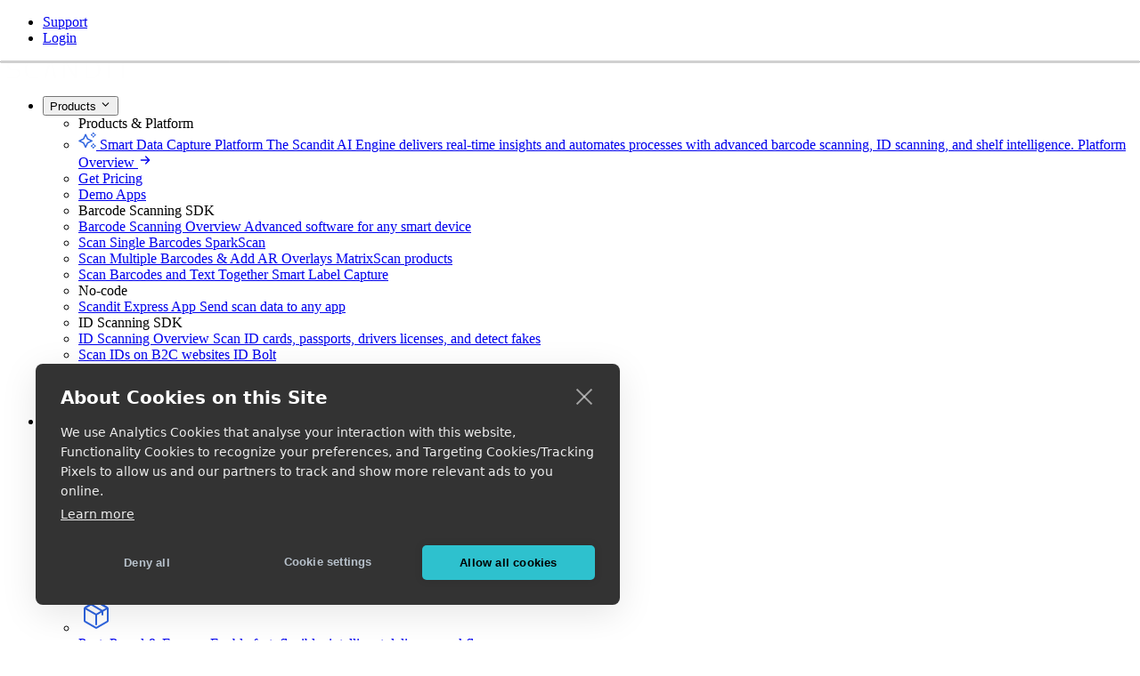

--- FILE ---
content_type: text/html
request_url: https://www.scandit.com/blog/gartners-magic-quadrant-for-mobile-application-development-platforms/
body_size: 20426
content:
<!DOCTYPE html><html lang="en"> <head data-capo=""><meta charset="utf-8"><meta name="viewport" content="width=device-width, initial-scale=1.0, interactive-widget=resizes-content"><title>Gartner’s Magic Quadrant for Mobile Application Development Platforms</title><link rel="preconnect" href="https://www.googletagmanager.com" crossorigin="anonymous"><link rel="preconnect" href="https://o420956.ingest.us.sentry.io" crossorigin="anonymous"><link rel="preconnect" href="https://assets.scandit.com"><script>(function(w,d,s,l,i){w[l]=w[l]||[];w[l].push({'gtm.start':
      new Date().getTime(),event:'gtm.js'});var f=d.getElementsByTagName(s)[0],
      j=d.createElement(s),dl=l!='dataLayer'?'&l='+l:'';j.async=true;j.src=
      'https://www.googletagmanager.com/gtm.js?id='+i+dl;f.parentNode.insertBefore(j,f);
      })(window,document,'script','dataLayer','GTM-MGC8W4V');</script><script type="text/plain" data-consent="analytics" data-src="//cdn-4.convertexperiments.com/v1/js/100413719-100414945.js?environment=production"></script><style>@font-face{font-family:HelveticaVar-b92d8d9fe04fee46;src:url("/_astro/fonts/2fdce6199bc8cba4.woff2?dpl=dpl_FyZCMQ9mPENgD8V1hZGfYZofDBR1") format("woff2");font-display:swap;font-weight:300 700;font-style:normal;font-stretch:75% 200%;}@font-face{font-family:"HelveticaVar-b92d8d9fe04fee46 fallback: Arial";src:local("Arial");font-display:swap;font-weight:300 700;font-style:normal;size-adjust:106.8863%;ascent-override:70.168%;descent-override:23.3893%;line-gap-override:18.7115%;}:root{--font-helvetica-var:HelveticaVar-b92d8d9fe04fee46,"HelveticaVar-b92d8d9fe04fee46 fallback: Arial",sans-serif;}</style><link rel="stylesheet" href="/_astro/_slug_.CpFsWfI7.css?dpl=dpl_FyZCMQ9mPENgD8V1hZGfYZofDBR1"><link rel="stylesheet" href="/_astro/_author_.DU_VqayO.css?dpl=dpl_FyZCMQ9mPENgD8V1hZGfYZofDBR1"><link rel="preload" href="/_astro/fonts/2fdce6199bc8cba4.woff2?dpl=dpl_FyZCMQ9mPENgD8V1hZGfYZofDBR1" as="font" type="font/woff2" crossorigin=""><script type="module" src="/_astro/page.DUNWgxNT.js?dpl=dpl_FyZCMQ9mPENgD8V1hZGfYZofDBR1"></script><link rel="dns-prefetch" href="//www.googletagmanager.com"><link rel="dns-prefetch" href="//o420956.ingest.us.sentry.io"><link rel="dns-prefetch" href="//assets.scandit.com"><link rel="canonical" href="https://www.scandit.com/blog/gartners-magic-quadrant-for-mobile-application-development-platforms/"><meta name="description" content="Gartner recently released a magic quadrant report for mobile application development platforms (MADP). For those not familiar, Gartner’s magic quadrants analyze players within an industry, and rank them in terms of their “ability to execute” and their “completeness of vision”"><meta name="robots" content="index, follow"><meta property="og:title" content="Gartner’s Magic Quadrant for Mobile Application Development Platforms"><meta property="og:type" content="website"><meta property="og:image" content="https://assets.scandit.com/778x519/81b4a059d5/developers-illustration.png/m/1200x630/filters:format(webp)"><meta property="og:url" content="https://www.scandit.com/blog/gartners-magic-quadrant-for-mobile-application-development-platforms/"><meta property="og:description" content="Gartner recently released a magic quadrant report for mobile application development platforms (MADP). For those not familiar, Gartner’s magic quadrants analyze players within an industry, and rank them in terms of their “ability to execute” and their “completeness of vision”"><meta property="og:site_name" content="Scandit"><meta property="og:image:url" content="https://assets.scandit.com/778x519/81b4a059d5/developers-illustration.png/m/1200x630/filters:format(webp)"><meta property="og:image:type" content="image/webp"><meta property="og:image:width" content="1200"><meta property="og:image:height" content="630"><meta property="og:image:alt" content="Gartner’s Magic Quadrant for Mobile Application Development Platforms"><meta name="twitter:card" content="summary_large_image"><meta name="twitter:site" content="@Scandit"><meta name="twitter:title" content="Gartner’s Magic Quadrant for Mobile Application Development Platforms"><meta name="twitter:image" content="https://assets.scandit.com/778x519/81b4a059d5/developers-illustration.png/m/1200x630/filters:format(webp)"><meta name="twitter:description" content="Gartner recently released a magic quadrant report for mobile application development platforms (MADP). For those not familiar, Gartner’s magic quadrants analyze players within an industry, and rank them in terms of their “ability to execute” and their “completeness of vision”"><meta name="twitter:creator" content="@Scandit"><link rel="alternate" hreflang="en" href="https://www.scandit.com/blog/gartners-magic-quadrant-for-mobile-application-development-platforms/"><link rel="alternate" hreflang="x-default" href="https://www.scandit.com/blog/gartners-magic-quadrant-for-mobile-application-development-platforms/"><script type="application/ld+json">[{"@context":"https://schema.org","@type":"WebSite","@id":"https://www.scandit.com/blog/gartners-magic-quadrant-for-mobile-application-development-platforms/#website","name":"Scandit","description":"Gartner recently released a magic quadrant report for mobile application development platforms (MADP). For those not familiar, Gartner’s magic quadrants analyze players within an industry, and rank them in terms of their “ability to execute” and their “completeness of vision”","url":"https://www.scandit.com/blog/gartners-magic-quadrant-for-mobile-application-development-platforms/","publisher":{"@type":"Organization","name":"Scandit","sameAs":["https://www.linkedin.com/company/scandit/","https://www.youtube.com/channel/UCdqGnNVZwfSJ-mhNeUeauXw","https://www.instagram.com/scandit_official/","https://github.com/Scandit","https://twitter.com/Scandit"]}},{"@context":"https://schema.org","@type":"Organization","@id":"https://www.scandit.com/blog/gartners-magic-quadrant-for-mobile-application-development-platforms/#organization","name":"Scandit","url":"https://www.scandit.com","sameAs":["https://www.linkedin.com/company/scandit/","https://www.youtube.com/channel/UCdqGnNVZwfSJ-mhNeUeauXw","https://www.instagram.com/scandit_official/","https://github.com/Scandit","https://twitter.com/Scandit"],"contactPoint":{"@type":"ContactPoint","email":"contact@scandit.com","contactType":"general enquiries"}},{"@context":"https://schema.org","@type":"WebPage","@id":"https://www.scandit.com/blog/gartners-magic-quadrant-for-mobile-application-development-platforms/#webpage","name":"Gartner’s Magic Quadrant for Mobile Application Development Platforms","description":"Gartner recently released a magic quadrant report for mobile application development platforms (MADP). For those not familiar, Gartner’s magic quadrants analyze players within an industry, and rank them in terms of their “ability to execute” and their “completeness of vision”","url":"https://www.scandit.com/blog/gartners-magic-quadrant-for-mobile-application-development-platforms/","isPartOf":{"@id":"https://www.scandit.com/blog/gartners-magic-quadrant-for-mobile-application-development-platforms/#website"},"about":{"@id":"https://www.scandit.com/blog/gartners-magic-quadrant-for-mobile-application-development-platforms/#organization"},"publisher":{"@id":"https://www.scandit.com/blog/gartners-magic-quadrant-for-mobile-application-development-platforms/#organization"}},{"@context":"https://schema.org","@type":"BlogPosting","@id":"https://www.scandit.com/blog/gartners-magic-quadrant-for-mobile-application-development-platforms/#blogposting","headline":"Gartner’s Magic Quadrant for Mobile Application Development Platforms","description":"Gartner recently released a magic quadrant report for mobile application development platforms (MADP). For those not familiar, Gartner’s magic quadrants analyze players within an industry, and rank them in terms of their “ability to execute” and their “completeness of vision”","url":"https://www.scandit.com/blog/gartners-magic-quadrant-for-mobile-application-development-platforms/","image":"https://assets.scandit.com/778x519/81b4a059d5/developers-illustration.png/m/1200x630/filters:format(webp)","publisher":{"@type":"Organization","name":"Scandit"},"mainEntityOfPage":{"@type":"WebPage","@id":"https://www.scandit.com/blog/gartners-magic-quadrant-for-mobile-application-development-platforms/#webpage"},"datePublished":"2013-08-21T00:00:00.000Z"},{"@context":"https://schema.org","@type":"BreadcrumbList","@id":"https://www.scandit.com/blog/gartners-magic-quadrant-for-mobile-application-development-platforms/#breadcrumb","itemListElement":[{"@type":"ListItem","position":1,"name":"Home","item":{"@type":"WebPage","@id":"https://www.scandit.com/"}},{"@type":"ListItem","position":2,"name":"Blog","item":{"@type":"WebPage","@id":"https://www.scandit.com/blog/"}},{"@type":"ListItem","position":3,"name":"Gartners magic quadrant for mobile application development platforms","item":{"@type":"WebPage","@id":"https://www.scandit.com/blog/gartners-magic-quadrant-for-mobile-application-development-platforms/"}}]}]</script><link rel="icon" type="image/png" href="/favicon-96x96.png" sizes="96x96"><link rel="icon" type="image/svg+xml" href="/favicon.svg"><link rel="shortcut icon" href="/favicon.ico"><link rel="apple-touch-icon" sizes="180x180" href="/apple-touch-icon.png"><meta name="apple-mobile-web-app-title" content="Scandit"><link rel="manifest" href="/site.webmanifest"><link rel="sitemap" href="/sitemap-index.xml"></head><body id="body" class="bg-white text-base-950 blog_post">  <noscript> <iframe src="https://www.googletagmanager.com/ns.html?id=GTM-MGC8W4V" height="0" width="0" style="display:none;visibility:hidden"></iframe> </noscript>  <div class="min-h-lvh"> <div id="nav__container" class="navbar--initial fixed top-0 left-0 z-[800000] flex w-full flex-col py-3 transition-all duration-200 lg:z-30"> <div class="mx-auto flex w-full"> <div class="site-container flex w-full items-center"> <header class="relative flex w-full flex-wrap items-center gap-3"> <ul class="hidden w-full flex-none list-none items-center justify-end gap-4 leading-none lg:flex"> <li> <a href="https://support.scandit.com/hc/en-us/requests/new" class="hover:text-primary-400 text-base leading-none text-white lg:text-sm" target="_blank"> Support </a> </li><li> <a href="https://ssl.scandit.com/dashboard/sign-in" class="hover:text-primary-400 text-base leading-none text-white lg:text-sm" target="_blank"> Login </a> </li> </ul> <div class="flex flex-none items-center justify-start"> <a class=" flex items-center" href="/"> <img src="/assets/global/scandit-logo.svg" alt="Back to the homepage" loading="eager" width="138" height="20" class="h-4 w-auto lg:h-5"> </a> </div> <div class="flex flex-auto justify-start"> <nav class="hidden items-center lg:flex" aria-label="Main desktop navigation"> <ul class="mt-1 flex h-fit items-center px-4"> <!-- non-mobile mega menu menu --><li class="mega-menu__dropdown" data-astro-cid-uyk2bhib> <button class="mega-menu__dropdown-button nav__link--base hover:text-primary-400 flex w-full items-center gap-0.5 px-3 py-2 font-semibold whitespace-nowrap text-white transition duration-200" type="button" id="products-mega-menu-menu" aria-expanded="false" aria-haspopup="true" aria-controls="products-mega-menu-menu-content" data-astro-cid-uyk2bhib> Products <svg width="1em" height="1em" aria-hidden="true" class="mega-menu__dropdown-chevron size-5 shrink-0 transition-transform" data-astro-cid-uyk2bhib="true" data-icon="tabler/chevron-down">   <symbol id="ai:local:tabler/chevron-down" viewBox="0 0 24 24"><g fill="none" stroke="currentColor" stroke-linecap="round" stroke-linejoin="round" stroke-width="2"><path stroke="none" d="M0 0h24v24H0z"/><path d="m6 9 6 6 6-6"/></g></symbol><use href="#ai:local:tabler/chevron-down"></use>  </svg> </button> <div id="products-mega-menu-menu-content" aria-labelledby="products-mega-menu-menu" class="mega-menu__dropdown-content invisible absolute inset-x-0 top-full z-10 opacity-0 transition-all" data-astro-cid-uyk2bhib> <div class="border-base-200 mt-2 grid w-full max-w-full min-w-[150px] grid-cols-3 gap-3 rounded-md border border-solid bg-white p-4 drop-shadow-lg"> <!-- Column 1 --> <div class="mega-nav-column flex flex-col bg-base-100 -my-4 -ml-4 rounded-l-md p-4"> <ul class="m-0 flex flex-1 flex-col p-0"> <li class="text-base-600 mx-4 mt-4 mb-2 text-sm font-bold uppercase"> Products &amp; Platform </li><li class="w-full"> <a href="/products/" class="group relative flex items-center gap-3 rounded bg-transparent px-4 pb-3 pt-4 font-semibold tracking-tight text-base-950 transition-colors hover:bg-base-100 w-full" aria-label="Smart Data Capture Platform"> <div class="flex flex-grow items-center gap-x-4">  <div class="flex flex-col"> <span class="text-base-950 text-lg leading-none font-bold tracking-normal transition-colors group-hover:text-blue-800 flex items-end gap-2"> <img src="https://assets.scandit.com/40x40/f659514d02/ai-icon.svg" alt class="h-5 w-5 object-contain" width="20" height="20"> Smart Data Capture Platform </span> <span class="text-base-600 group-hover:text-base-800 mt-1 block text-sm leading-snug font-normal transition-colors"> The Scandit AI Engine delivers real-time insights and automates processes with advanced barcode scanning, ID scanning, and shelf intelligence.  </span> <span class="mt-4 flex items-center gap-1 leading-none font-semibold text-blue-800"> Platform Overview <svg width="1em" height="1em" viewBox="0 0 24 24" aria-hidden="true" class="size-4 transition-transform group-hover:translate-x-1" data-icon="tabler/arrow-right">   <use href="#ai:local:tabler/arrow-right"></use>  </svg> </span> </div> </div> </a> </li><li class="w-full mt-auto"> <a href="/pricing/" class="group relative flex items-center gap-3 rounded bg-transparent px-4 pb-3 pt-4 font-semibold tracking-tight text-base-950 transition-colors hover:bg-base-100 w-full" aria-label="Get Pricing"> <div class="flex flex-grow items-center">  <div class="flex flex-col"> <span class="text-base-950 text-lg leading-none font-bold tracking-normal transition-colors group-hover:text-blue-800">  Get Pricing </span>   </div> </div> </a> </li><li class="w-full"> <a href="/resources/demo-apps/" class="group relative flex items-center gap-3 rounded bg-transparent px-4 pb-3 pt-4 font-semibold tracking-tight text-base-950 transition-colors hover:bg-base-100 w-full" aria-label="Demo Apps"> <div class="flex flex-grow items-center">  <div class="flex flex-col"> <span class="text-base-950 text-lg leading-none font-bold tracking-normal transition-colors group-hover:text-blue-800">  Demo Apps </span>   </div> </div> </a> </li> </ul> </div> <div class="mega-nav-column flex flex-col"> <ul class="m-0 flex flex-1 flex-col p-0"> <li class="text-base-600 mx-4 mt-8 mb-2 text-sm font-bold tracking-tight uppercase first:mt-4"> Barcode Scanning SDK </li><li class="w-full"> <a href="/products/barcode-scanning/" class="group relative flex items-center gap-3 rounded bg-transparent px-4 pb-3 pt-4 font-semibold tracking-tight text-base-950 transition-colors hover:bg-base-100 w-full" aria-label="Barcode Scanning Overview"> <div class="flex flex-grow items-center">  <div class="flex flex-col"> <span class="text-base-950 text-lg leading-none font-bold tracking-normal transition-colors group-hover:text-blue-800">  Barcode Scanning Overview </span> <span class="text-base-600 group-hover:text-base-800 mt-1 block text-sm leading-snug font-normal transition-colors"> Advanced software for any smart device </span>  </div> </div> </a> </li><li class="w-full"> <a href="/products/sparkscan/" class="group relative flex items-center gap-3 rounded bg-transparent px-4 pb-3 pt-4 font-semibold tracking-tight text-base-950 transition-colors hover:bg-base-100 w-full" aria-label="Scan Single Barcodes"> <div class="flex flex-grow items-center">  <div class="flex flex-col"> <span class="text-base-950 text-lg leading-none font-bold tracking-normal transition-colors group-hover:text-blue-800">  Scan Single Barcodes </span> <span class="text-base-600 group-hover:text-base-800 mt-1 block text-sm leading-snug font-normal transition-colors"> SparkScan </span>  </div> </div> </a> </li><li class="w-full"> <a href="/products/matrixscan/" class="group relative flex items-center gap-3 rounded bg-transparent px-4 pb-3 pt-4 font-semibold tracking-tight text-base-950 transition-colors hover:bg-base-100 w-full" aria-label="Scan Multiple Barcodes &#38; Add AR Overlays"> <div class="flex flex-grow items-center">  <div class="flex flex-col"> <span class="text-base-950 text-lg leading-none font-bold tracking-normal transition-colors group-hover:text-blue-800">  Scan Multiple Barcodes &amp; Add AR Overlays </span> <span class="text-base-600 group-hover:text-base-800 mt-1 block text-sm leading-snug font-normal transition-colors"> MatrixScan products </span>  </div> </div> </a> </li><li class="w-full"> <a href="/products/smart-label-capture/" class="group relative flex items-center gap-3 rounded bg-transparent px-4 pb-3 pt-4 font-semibold tracking-tight text-base-950 transition-colors hover:bg-base-100 w-full" aria-label="Scan Barcodes and Text Together"> <div class="flex flex-grow items-center">  <div class="flex flex-col"> <span class="text-base-950 text-lg leading-none font-bold tracking-normal transition-colors group-hover:text-blue-800">  Scan Barcodes and Text Together </span> <span class="text-base-600 group-hover:text-base-800 mt-1 block text-sm leading-snug font-normal transition-colors"> Smart Label Capture </span>  </div> </div> </a> </li><li class="text-base-600 mx-4 mt-8 mb-2 text-sm font-bold tracking-tight uppercase first:mt-4"> No-code </li><li class="w-full"> <a href="/products/scandit-express/" class="group relative flex items-center gap-3 rounded bg-transparent px-4 pb-3 pt-4 font-semibold tracking-tight text-base-950 transition-colors hover:bg-base-100 w-full" aria-label="Scandit Express App"> <div class="flex flex-grow items-center gap-x-4">  <div class="flex flex-col"> <span class="text-base-950 text-lg leading-none font-bold tracking-normal transition-colors group-hover:text-blue-800">  Scandit Express App </span> <span class="text-base-600 group-hover:text-base-800 mt-1 block text-sm leading-snug font-normal transition-colors"> Send scan data to any app </span>  </div> </div> </a> </li> </ul> </div> <div class="mega-nav-column -my-4 -mr-4 flex flex-col rounded-r-md p-4 bg-white"> <ul class="m-0 flex flex-1 p-0 flex-col"> <li class="text-base-600 mx-4 mt-8 mb-2 w-full text-sm font-bold tracking-tight uppercase first:mt-4"> ID Scanning SDK </li><li class="w-full"> <a href="/products/id-scanning/" class="group relative flex items-center gap-3 rounded bg-transparent px-4 pb-3 pt-4 font-semibold tracking-tight text-base-950 transition-colors hover:bg-base-100 w-full" aria-label="ID Scanning Overview"> <div class="flex flex-grow items-center">  <div class="flex flex-col"> <span class="text-base-950 text-lg leading-none font-bold tracking-normal transition-colors group-hover:text-blue-800">  ID Scanning Overview </span> <span class="text-base-600 group-hover:text-base-800 mt-1 block text-sm leading-snug font-normal transition-colors"> Scan ID cards, passports, drivers licenses, and detect fakes </span>  </div> </div> </a> </li><li class="w-full"> <a href="/products/id-bolt/" class="group relative flex items-center gap-3 rounded bg-transparent px-4 pb-3 pt-4 font-semibold tracking-tight text-base-950 transition-colors hover:bg-base-100 w-full" aria-label="Scan IDs on B2C websites"> <div class="flex flex-grow items-center">  <div class="flex flex-col"> <span class="text-base-950 text-lg leading-none font-bold tracking-normal transition-colors group-hover:text-blue-800">  Scan IDs on B2C websites </span> <span class="text-base-600 group-hover:text-base-800 mt-1 block text-sm leading-snug font-normal transition-colors"> ID Bolt </span>  </div> </div> </a> </li><li class="w-full"> <a href="/products/id-validate/" class="group relative flex items-center gap-3 rounded bg-transparent px-4 pb-3 pt-4 font-semibold tracking-tight text-base-950 transition-colors hover:bg-base-100 w-full" aria-label="Fake ID Detection"> <div class="flex flex-grow items-center">  <div class="flex flex-col"> <span class="text-base-950 text-lg leading-none font-bold tracking-normal transition-colors group-hover:text-blue-800">  Fake ID Detection </span> <span class="text-base-600 group-hover:text-base-800 mt-1 block text-sm leading-snug font-normal transition-colors"> ID Validate </span>  </div> </div> </a> </li><li class="text-base-600 mx-4 mt-8 mb-2 w-full text-sm font-bold tracking-tight uppercase first:mt-4"> Industry Solutions </li><li class="w-full"> <a href="/products/shelfview/" class="group relative flex items-center gap-3 rounded bg-transparent px-4 pb-3 pt-4 font-semibold tracking-tight text-base-950 transition-colors hover:bg-base-100 w-full" aria-label="ShelfView"> <div class="flex flex-grow items-center">  <div class="flex flex-col"> <span class="text-base-950 text-lg leading-none font-bold tracking-normal transition-colors group-hover:text-blue-800">  ShelfView </span> <span class="text-base-600 group-hover:text-base-800 mt-1 block text-sm leading-snug font-normal transition-colors"> AI-powered shelf intelligence solution </span>  </div> </div> </a> </li> </ul> </div>  </div>   </div> </li> <script type="module">(function(){try{var t=typeof window<"u"?window:typeof global<"u"?global:typeof globalThis<"u"?globalThis:typeof self<"u"?self:{};t.SENTRY_RELEASE={id:"ebb13262a5191fcbfa34e9506d4db680130ff7e2"}}catch{}})();try{(function(){var t=typeof window<"u"?window:typeof global<"u"?global:typeof globalThis<"u"?globalThis:typeof self<"u"?self:{},e=new t.Error().stack;e&&(t._sentryDebugIds=t._sentryDebugIds||{},t._sentryDebugIds[e]="aef6e039-f179-4f62-b4e6-362490a37ff7",t._sentryDebugIdIdentifier="sentry-dbid-aef6e039-f179-4f62-b4e6-362490a37ff7")})()}catch{}(function(){try{var t=typeof window<"u"?window:typeof global<"u"?global:typeof globalThis<"u"?globalThis:typeof self<"u"?self:{};t._sentryModuleMetadata=t._sentryModuleMetadata||{},t._sentryModuleMetadata[new t.Error().stack]=(function(e){for(var n=1;n<arguments.length;n++){var a=arguments[n];if(a!=null)for(var o in a)a.hasOwnProperty(o)&&(e[o]=a[o])}return e})({},t._sentryModuleMetadata[new t.Error().stack],{"_sentryBundlerPluginAppKey:scandit-astro-production":!0})}catch{}})();function d(){document.querySelectorAll(".mega-menu__dropdown").forEach(e=>{const n=e.querySelector(".mega-menu__dropdown-button"),a=e.querySelector(".mega-menu__dropdown-chevron"),o=e.querySelector(".mega-menu__dropdown-content");n&&o&&a&&(n.addEventListener("click",s=>(e.classList.contains("active")?(e.classList.remove("active"),n.setAttribute("aria-expanded","false"),o.classList.remove("mega-menu--fade-in"),a.classList.remove("rotate-180")):(e.classList.add("active"),n.setAttribute("aria-expanded","true"),o.classList.add("mega-menu--fade-in"),a.classList.add("rotate-180")),s.preventDefault(),!1)),document.addEventListener("click",s=>{!e.contains(s.target)&&e.classList.contains("active")&&(e.classList.remove("active"),n.setAttribute("aria-expanded","false"),o.classList.remove("mega-menu--fade-in"),a.classList.remove("rotate-180"))}))})}d();</script> <!-- non-mobile mega menu menu --><li class="mega-menu__dropdown" data-astro-cid-uyk2bhib> <button class="mega-menu__dropdown-button nav__link--base hover:text-primary-400 flex w-full items-center gap-0.5 px-3 py-2 font-semibold whitespace-nowrap text-white transition duration-200" type="button" id="industries-mega-menu-menu" aria-expanded="false" aria-haspopup="true" aria-controls="industries-mega-menu-menu-content" data-astro-cid-uyk2bhib> Industries <svg width="1em" height="1em" viewBox="0 0 24 24" aria-hidden="true" class="mega-menu__dropdown-chevron size-5 shrink-0 transition-transform" data-astro-cid-uyk2bhib="true" data-icon="tabler/chevron-down">   <use href="#ai:local:tabler/chevron-down"></use>  </svg> </button> <div id="industries-mega-menu-menu-content" aria-labelledby="industries-mega-menu-menu" class="mega-menu__dropdown-content invisible absolute inset-x-0 top-full z-10 opacity-0 transition-all" data-astro-cid-uyk2bhib> <div class="border-base-200 mt-2 grid w-full max-w-full min-w-[150px] grid-cols-3 gap-3 rounded-md border border-solid bg-white p-4 drop-shadow-lg"> <!-- Column 1 --> <div class="mega-nav-column flex flex-col bg-white"> <ul class="m-0 flex flex-1 flex-col p-0"> <li class="w-full"> <a href="/industries/retail/" class="group relative flex items-center gap-3 rounded bg-transparent px-4 pb-3 pt-4 font-semibold tracking-tight text-base-950 transition-colors hover:bg-base-100 w-full" aria-label="Retail"> <div class="flex flex-grow items-center gap-x-4"> <div class="flex-shrink-0 size-10 mt-1"> <img src="https://assets.scandit.com/40x40/da8496f785/icon-industries-retail-shopping-cart-blue.svg" alt class="h-full w-full object-contain" width="40" height="40"> </div> <div class="flex flex-col"> <span class="text-base-950 text-lg leading-none font-bold tracking-normal transition-colors group-hover:text-blue-800">  Retail </span> <span class="text-base-600 group-hover:text-base-800 mt-1 block text-sm leading-snug font-normal transition-colors"> Unlock smarter shopping, simplify store operations. </span>  </div> </div> </a> </li><li class="w-full"> <a href="/industries/supply-chain/" class="group relative flex items-center gap-3 rounded bg-transparent px-4 pb-3 pt-4 font-semibold tracking-tight text-base-950 transition-colors hover:bg-base-100 w-full" aria-label="Supply Chain"> <div class="flex flex-grow items-center gap-x-4"> <div class="flex-shrink-0 size-10 mt-1"> <img src="https://assets.scandit.com/40x40/5a12ea6e35/icon-industries-supply-chain-blue.svg" alt class="h-full w-full object-contain" width="40" height="40"> </div> <div class="flex flex-col"> <span class="text-base-950 text-lg leading-none font-bold tracking-normal transition-colors group-hover:text-blue-800">  Supply Chain </span> <span class="text-base-600 group-hover:text-base-800 mt-1 block text-sm leading-snug font-normal transition-colors"> Enhance visibility and speed across supply chains. </span>  </div> </div> </a> </li><li class="w-full"> <a href="/industries/healthcare/" class="group relative flex items-center gap-3 rounded bg-transparent px-4 pb-3 pt-4 font-semibold tracking-tight text-base-950 transition-colors hover:bg-base-100 w-full" aria-label="Healthcare"> <div class="flex flex-grow items-center gap-x-4"> <div class="flex-shrink-0 size-10 mt-1"> <img src="https://assets.scandit.com/40x40/7e200a7f18/icon-industries-healthcare-blue.svg" alt class="h-full w-full object-contain" width="40" height="40"> </div> <div class="flex flex-col"> <span class="text-base-950 text-lg leading-none font-bold tracking-normal transition-colors group-hover:text-blue-800">  Healthcare </span> <span class="text-base-600 group-hover:text-base-800 mt-1 block text-sm leading-snug font-normal transition-colors"> Inject speed and accuracy into clinical workflows. </span>  </div> </div> </a> </li> </ul> </div> <div class="mega-nav-column flex flex-col"> <ul class="m-0 flex flex-1 flex-col p-0"> <li class="w-full"> <a href="/industries/post-and-parcel/" class="group relative flex items-center gap-3 rounded bg-transparent px-4 pb-3 pt-4 font-semibold tracking-tight text-base-950 transition-colors hover:bg-base-100 w-full" aria-label="Post, Parcel &#38; Express"> <div class="flex flex-grow items-center gap-x-4"> <div class="flex-shrink-0 size-10 mt-1"> <img src="https://assets.scandit.com/40x40/9dbddbea17/icon-industries-ppe-blue.svg" alt class="h-full w-full object-contain" width="40" height="40"> </div> <div class="flex flex-col"> <span class="text-base-950 text-lg leading-none font-bold tracking-normal transition-colors group-hover:text-blue-800">  Post, Parcel &amp; Express </span> <span class="text-base-600 group-hover:text-base-800 mt-1 block text-sm leading-snug font-normal transition-colors"> Enable fast, flexible, intelligent delivery workflows. </span>  </div> </div> </a> </li><li class="w-full"> <a href="/industries/manufacturing/" class="group relative flex items-center gap-3 rounded bg-transparent px-4 pb-3 pt-4 font-semibold tracking-tight text-base-950 transition-colors hover:bg-base-100 w-full" aria-label="Manufacturing"> <div class="flex flex-grow items-center gap-x-4"> <div class="flex-shrink-0 size-10 mt-1"> <img src="https://assets.scandit.com/40x40/b4a3bddde4/icon-industries-manufacturing-blue.svg" alt class="h-full w-full object-contain" width="40" height="40"> </div> <div class="flex flex-col"> <span class="text-base-950 text-lg leading-none font-bold tracking-normal transition-colors group-hover:text-blue-800">  Manufacturing </span> <span class="text-base-600 group-hover:text-base-800 mt-1 block text-sm leading-snug font-normal transition-colors"> Boost efficiency, automate processes, end-to-end. </span>  </div> </div> </a> </li><li class="w-full"> <a href="/industries/land-and-sea-travel/" class="group relative flex items-center gap-3 rounded bg-transparent px-4 pb-3 pt-4 font-semibold tracking-tight text-base-950 transition-colors hover:bg-base-100 w-full" aria-label="Land and Sea Travel"> <div class="flex flex-grow items-center gap-x-4"> <div class="flex-shrink-0 size-10 mt-1"> <img src="https://assets.scandit.com/40x40/0e75e3a733/icon-industries-land-and-sea-travel-suitcase-blue.svg" alt class="h-full w-full object-contain" width="40" height="40"> </div> <div class="flex flex-col"> <span class="text-base-950 text-lg leading-none font-bold tracking-normal transition-colors group-hover:text-blue-800">  Land and Sea Travel </span> <span class="text-base-600 group-hover:text-base-800 mt-1 block text-sm leading-snug font-normal transition-colors"> Enhance efficiency and reduce passenger experiences. </span>  </div> </div> </a> </li> </ul> </div> <div class="mega-nav-column -my-4 -mr-4 flex flex-col rounded-r-md p-4 bg-white"> <ul class="m-0 flex flex-1 p-0 flex-col"> <li class="w-full"> <a href="/industries/air-travel/" class="group relative flex items-center gap-3 rounded bg-transparent px-4 pb-3 pt-4 font-semibold tracking-tight text-base-950 transition-colors hover:bg-base-100 w-full" aria-label="Air Travel"> <div class="flex flex-grow items-center gap-x-4"> <div class="flex-shrink-0 size-10 mt-1"> <img src="https://assets.scandit.com/120x120/668ea8999a/icon-industries-air-travel-plane-blue.svg" alt class="h-full w-full object-contain" width="40" height="40"> </div> <div class="flex flex-col"> <span class="text-base-950 text-lg leading-none font-bold tracking-normal transition-colors group-hover:text-blue-800">  Air Travel </span> <span class="text-base-600 group-hover:text-base-800 mt-1 block text-sm leading-snug font-normal transition-colors"> Seamless and stress-free passenger experiences. </span>  </div> </div> </a> </li><li class="w-full"> <a href="/industries/field-services/" class="group relative flex items-center gap-3 rounded bg-transparent px-4 pb-3 pt-4 font-semibold tracking-tight text-base-950 transition-colors hover:bg-base-100 w-full" aria-label="Field Service"> <div class="flex flex-grow items-center gap-x-4"> <div class="flex-shrink-0 size-10 mt-1"> <img src="https://assets.scandit.com/40x40/b578b38b7e/icon-industries-field-service-blue.svg" alt class="h-full w-full object-contain" width="40" height="40"> </div> <div class="flex flex-col"> <span class="text-base-950 text-lg leading-none font-bold tracking-normal transition-colors group-hover:text-blue-800">  Field Service </span> <span class="text-base-600 group-hover:text-base-800 mt-1 block text-sm leading-snug font-normal transition-colors"> Optimize the frontline with real-time data access. </span>  </div> </div> </a> </li><li class="w-full"> <a href="/industries/technology/" class="group relative flex items-center gap-3 rounded bg-transparent px-4 pb-3 pt-4 font-semibold tracking-tight text-base-950 transition-colors hover:bg-base-100 w-full" aria-label="Technology"> <div class="flex flex-grow items-center gap-x-4"> <div class="flex-shrink-0 size-10 mt-1"> <img src="https://assets.scandit.com/40x40/95952e268d/icon-industries-technology-blue.svg" alt class="h-full w-full object-contain" width="40" height="40"> </div> <div class="flex flex-col"> <span class="text-base-950 text-lg leading-none font-bold tracking-normal transition-colors group-hover:text-blue-800">  Technology </span> <span class="text-base-600 group-hover:text-base-800 mt-1 block text-sm leading-snug font-normal transition-colors"> Delivers value at scale within your application. </span>  </div> </div> </a> </li> </ul> </div> <div class="col-span-3"> <a href="/industries/" class="group bg-base-100 flex w-full items-center justify-center gap-1 p-4 leading-none font-semibold text-blue-800"> Discover Scandit Industry Solutions <svg width="1em" height="1em" viewBox="0 0 24 24" aria-hidden="true" class="size-4 transition-transform group-hover:translate-x-1" data-icon="tabler/arrow-right">   <use href="#ai:local:tabler/arrow-right"></use>  </svg> </a> </div> </div>   </div> </li>  <!-- non-mobile mega menu menu --><li class="mega-menu__dropdown" data-astro-cid-uyk2bhib> <button class="mega-menu__dropdown-button nav__link--base hover:text-primary-400 flex w-full items-center gap-0.5 px-3 py-2 font-semibold whitespace-nowrap text-white transition duration-200" type="button" id="developers-mega-menu-menu" aria-expanded="false" aria-haspopup="true" aria-controls="developers-mega-menu-menu-content" data-astro-cid-uyk2bhib> Developers <svg width="1em" height="1em" viewBox="0 0 24 24" aria-hidden="true" class="mega-menu__dropdown-chevron size-5 shrink-0 transition-transform" data-astro-cid-uyk2bhib="true" data-icon="tabler/chevron-down">   <use href="#ai:local:tabler/chevron-down"></use>  </svg> </button> <div id="developers-mega-menu-menu-content" aria-labelledby="developers-mega-menu-menu" class="mega-menu__dropdown-content invisible absolute inset-x-0 top-full z-10 opacity-0 transition-all" data-astro-cid-uyk2bhib> <div class="border-base-200 mt-2 grid w-full max-w-full min-w-[150px] grid-cols-3 gap-3 rounded-md border border-solid bg-white p-4 drop-shadow-lg"> <!-- Column 1 --> <div class="mega-nav-column flex flex-col bg-white"> <ul class="m-0 flex flex-1 flex-col p-0"> <li class="w-full"> <a href="/developers/" class="group relative flex items-center gap-3 rounded bg-transparent px-4 pb-3 pt-4 font-semibold tracking-tight text-base-950 transition-colors hover:bg-base-100 w-full" aria-label="Developers Overview &#38; Documentation"> <div class="flex flex-grow items-center">  <div class="flex flex-col"> <span class="text-base-950 text-lg leading-none font-bold tracking-normal transition-colors group-hover:text-blue-800">  Developers Overview &amp; Documentation </span> <span class="text-base-600 group-hover:text-base-800 mt-1 block text-sm leading-snug font-normal transition-colors"> Barcode and ID scanning capabilities, documentation, samples. </span> <span class="mt-4 flex items-center gap-1 leading-none font-semibold text-blue-800"> Get Started <svg width="1em" height="1em" viewBox="0 0 24 24" aria-hidden="true" class="size-4 transition-transform group-hover:translate-x-1" data-icon="tabler/arrow-right">   <use href="#ai:local:tabler/arrow-right"></use>  </svg> </span> </div> </div> </a> </li><li class="w-full mt-auto"> <a href="https://support.scandit.com/hc/en-us" target="_blank" rel="noopener" class="group relative flex items-center gap-3 rounded bg-transparent px-4 pb-3 pt-4 font-semibold tracking-tight text-base-950 transition-colors hover:bg-base-100 w-full" aria-label="Support FAQs (opens in new tab)"> <div class="flex flex-grow items-center">  <div class="flex flex-col"> <span class="text-base-950 text-lg leading-none font-bold tracking-normal transition-colors group-hover:text-blue-800">  Support FAQs </span>   </div> </div> </a> </li><li class="w-full"> <a href="https://support.scandit.com/hc/en-us/requests/new" target="_blank" rel="noopener" class="group relative flex items-center gap-3 rounded bg-transparent px-4 pb-3 pt-4 font-semibold tracking-tight text-base-950 transition-colors hover:bg-base-100 w-full" aria-label="Submit a Support Ticket (opens in new tab)"> <div class="flex flex-grow items-center">  <div class="flex flex-col"> <span class="text-base-950 text-lg leading-none font-bold tracking-normal transition-colors group-hover:text-blue-800">  Submit a Support Ticket </span>   </div> </div> </a> </li><li class="w-full"> <a href="https://ssl.scandit.com/dashboard" target="_blank" rel="noopener" class="group relative flex items-center gap-3 rounded bg-transparent px-4 pb-3 pt-4 font-semibold tracking-tight text-base-950 transition-colors hover:bg-base-100 w-full" aria-label="Dashboard Login (opens in new tab)"> <div class="flex flex-grow items-center">  <div class="flex flex-col"> <span class="text-base-950 text-lg leading-none font-bold tracking-normal transition-colors group-hover:text-blue-800">  Dashboard Login </span>   </div> </div> </a> </li> </ul> </div> <div class="mega-nav-column flex flex-col"> <ul class="m-0 flex flex-1 flex-col p-0"> <li class="text-base-600 mx-4 mt-8 mb-2 text-sm font-bold tracking-tight uppercase first:mt-4"> Tools &amp; Resources </li><li class="w-full"> <a href="https://github.com/Scandit" target="_blank" rel="noopener" class="group relative flex items-center gap-3 rounded bg-transparent px-4 pb-3 pt-4 font-semibold tracking-tight text-base-950 transition-colors hover:bg-base-100 w-full" aria-label="Samples on Github (opens in new tab)"> <div class="flex flex-grow items-center">  <div class="flex flex-col"> <span class="text-base-950 text-lg leading-none font-bold tracking-normal transition-colors group-hover:text-blue-800">  Samples on Github </span>   </div> </div> </a> </li><li class="w-full"> <a href="/resources/demo-apps/" class="group relative flex items-center gap-3 rounded bg-transparent px-4 pb-3 pt-4 font-semibold tracking-tight text-base-950 transition-colors hover:bg-base-100 w-full" aria-label="Demo Apps"> <div class="flex flex-grow items-center">  <div class="flex flex-col"> <span class="text-base-950 text-lg leading-none font-bold tracking-normal transition-colors group-hover:text-blue-800">  Demo Apps </span>   </div> </div> </a> </li><li class="text-base-600 mx-4 mt-8 mb-2 text-sm font-bold tracking-tight uppercase first:mt-4"> Get Started </li><li class="w-full"> <a href="/products/barcode-scanner-sdk/" class="group relative flex items-center gap-3 rounded bg-transparent px-4 pb-3 pt-4 font-semibold tracking-tight text-base-950 transition-colors hover:bg-base-100 w-full" aria-label="Barcode Scanner SDK"> <div class="flex flex-grow items-center">  <div class="flex flex-col"> <span class="text-base-950 text-lg leading-none font-bold tracking-normal transition-colors group-hover:text-blue-800">  Barcode Scanner SDK </span>   </div> </div> </a> </li><li class="w-full"> <a href="/products/web-sdk/" class="group relative flex items-center gap-3 rounded bg-transparent px-4 pb-3 pt-4 font-semibold tracking-tight text-base-950 transition-colors hover:bg-base-100 w-full" aria-label="Barcode Scanner SDK for Web"> <div class="flex flex-grow items-center">  <div class="flex flex-col"> <span class="text-base-950 text-lg leading-none font-bold tracking-normal transition-colors group-hover:text-blue-800">  Barcode Scanner SDK for Web </span>   </div> </div> </a> </li><li class="w-full"> <a href="/products/id-scanner-sdk/" class="group relative flex items-center gap-3 rounded bg-transparent px-4 pb-3 pt-4 font-semibold tracking-tight text-base-950 transition-colors hover:bg-base-100 w-full" aria-label="ID Scanner SDK"> <div class="flex flex-grow items-center">  <div class="flex flex-col"> <span class="text-base-950 text-lg leading-none font-bold tracking-normal transition-colors group-hover:text-blue-800">  ID Scanner SDK </span>   </div> </div> </a> </li> </ul> </div> <div class="mega-nav-column -my-4 -mr-4 flex flex-col rounded-r-md p-4 bg-base-100"> <ul class="m-0 flex flex-1 p-0 flex-row flex-wrap justify-between"> <li class="text-base-600 mx-4 mt-8 mb-2 w-full text-sm font-bold tracking-tight uppercase first:mt-4"> Frameworks and Languages </li><li class="w-1/2 w-1/2 flex-auto"> <a href="/developers/ios-barcode-scanner-sdk/" class="group relative flex items-center gap-3 rounded bg-transparent px-4 pb-3 pt-4 font-semibold tracking-tight text-base-950 transition-colors hover:bg-base-100 w-full" aria-label="iOS"> <div class="flex flex-grow items-center gap-x-4"> <div class="flex-shrink-0 size-6"> <img src="https://assets.scandit.com/33x16/909e47ecbe/icon-ios.svg" alt class="h-full w-full object-contain" width="24" height="24"> </div> <div class="flex flex-col"> <span class="text-base-950 text-lg leading-none font-bold tracking-normal transition-colors group-hover:text-blue-800">  iOS </span>   </div> </div> </a> </li><li class="w-1/2 w-1/2 flex-auto"> <a href="/developers/android-barcode-scanner-sdk/" class="group relative flex items-center gap-3 rounded bg-transparent px-4 pb-3 pt-4 font-semibold tracking-tight text-base-950 transition-colors hover:bg-base-100 w-full" aria-label="Android"> <div class="flex flex-grow items-center gap-x-4"> <div class="flex-shrink-0 size-6"> <img src="https://assets.scandit.com/14x16/cbb6f79fb3/icon-android.svg" alt class="h-full w-full object-contain" width="24" height="24"> </div> <div class="flex flex-col"> <span class="text-base-950 text-lg leading-none font-bold tracking-normal transition-colors group-hover:text-blue-800">  Android </span>   </div> </div> </a> </li><li class="w-1/2 w-1/2 flex-auto"> <a href="/developers/javascript-barcode-scanner/" class="group relative flex items-center gap-3 rounded bg-transparent px-4 pb-3 pt-4 font-semibold tracking-tight text-base-950 transition-colors hover:bg-base-100 w-full" aria-label="JavaScript"> <div class="flex flex-grow items-center gap-x-4"> <div class="flex-shrink-0 size-6"> <img src="https://assets.scandit.com/16x16/5a595d0f64/icon-javascript.svg" alt class="h-full w-full object-contain" width="24" height="24"> </div> <div class="flex flex-col"> <span class="text-base-950 text-lg leading-none font-bold tracking-normal transition-colors group-hover:text-blue-800">  JavaScript </span>   </div> </div> </a> </li><li class="w-1/2 w-1/2 flex-auto"> <a href="/developers/react-native-barcode-scanner-sdk/" class="group relative flex items-center gap-3 rounded bg-transparent px-4 pb-3 pt-4 font-semibold tracking-tight text-base-950 transition-colors hover:bg-base-100 w-full" aria-label="React Native"> <div class="flex flex-grow items-center gap-x-4"> <div class="flex-shrink-0 size-6"> <img src="https://assets.scandit.com/18x16/7bb012baef/icon-react.svg" alt class="h-full w-full object-contain" width="24" height="24"> </div> <div class="flex flex-col"> <span class="text-base-950 text-lg leading-none font-bold tracking-normal transition-colors group-hover:text-blue-800">  React Native </span>   </div> </div> </a> </li><li class="w-1/2 w-1/2 flex-auto"> <a href="/developers/net-barcode-scanner-sdk/" class="group relative flex items-center gap-3 rounded bg-transparent px-4 pb-3 pt-4 font-semibold tracking-tight text-base-950 transition-colors hover:bg-base-100 w-full" aria-label=".NET"> <div class="flex flex-grow items-center gap-x-4"> <div class="flex-shrink-0 size-6"> <img src="https://assets.scandit.com/43x16/1f7fa214cd/icon-dotnet.svg" alt class="h-full w-full object-contain" width="24" height="24"> </div> <div class="flex flex-col"> <span class="text-base-950 text-lg leading-none font-bold tracking-normal transition-colors group-hover:text-blue-800">  .NET </span>   </div> </div> </a> </li><li class="w-1/2 w-1/2 flex-auto"> <a href="https://docs.scandit.com/data-capture-sdk/capacitor/index.html" target="_blank" rel="noopener" class="group relative flex items-center gap-3 rounded bg-transparent px-4 pb-3 pt-4 font-semibold tracking-tight text-base-950 transition-colors hover:bg-base-100 w-full" aria-label="Capacitor (opens in new tab)"> <div class="flex flex-grow items-center gap-x-4"> <div class="flex-shrink-0 size-6"> <img src="https://assets.scandit.com/17x16/a18abab195/icon-capacitor.svg" alt class="h-full w-full object-contain" width="24" height="24"> </div> <div class="flex flex-col"> <span class="text-base-950 text-lg leading-none font-bold tracking-normal transition-colors group-hover:text-blue-800">  Capacitor </span>   </div> </div> </a> </li><li class="w-1/2 w-1/2 flex-auto"> <a href="/developers/flutter-barcode-scanner-sdk/" class="group relative flex items-center gap-3 rounded bg-transparent px-4 pb-3 pt-4 font-semibold tracking-tight text-base-950 transition-colors hover:bg-base-100 w-full" aria-label="Flutter"> <div class="flex flex-grow items-center gap-x-4"> <div class="flex-shrink-0 size-6"> <img src="https://assets.scandit.com/13x16/63299a1211/icon-flutter.svg" alt class="h-full w-full object-contain" width="24" height="24"> </div> <div class="flex flex-col"> <span class="text-base-950 text-lg leading-none font-bold tracking-normal transition-colors group-hover:text-blue-800">  Flutter </span>   </div> </div> </a> </li><li class="w-1/2 w-1/2 flex-auto"> <a href="/developers/xamarin-barcode-scanner-sdk/" class="group relative flex items-center gap-3 rounded bg-transparent px-4 pb-3 pt-4 font-semibold tracking-tight text-base-950 transition-colors hover:bg-base-100 w-full" aria-label="Xamarin"> <div class="flex flex-grow items-center gap-x-4"> <div class="flex-shrink-0 size-6"> <img src="https://assets.scandit.com/19x16/66a093d306/icon-xamarin.svg" alt class="h-full w-full object-contain" width="24" height="24"> </div> <div class="flex flex-col"> <span class="text-base-950 text-lg leading-none font-bold tracking-normal transition-colors group-hover:text-blue-800">  Xamarin </span>   </div> </div> </a> </li> </ul> </div>  </div>   </div> </li>  <!-- non-mobile mega menu menu --><li class="mega-menu__dropdown" data-astro-cid-uyk2bhib> <button class="mega-menu__dropdown-button nav__link--base hover:text-primary-400 flex w-full items-center gap-0.5 px-3 py-2 font-semibold whitespace-nowrap text-white transition duration-200" type="button" id="resources-mega-menu-menu" aria-expanded="false" aria-haspopup="true" aria-controls="resources-mega-menu-menu-content" data-astro-cid-uyk2bhib> Resources <svg width="1em" height="1em" viewBox="0 0 24 24" aria-hidden="true" class="mega-menu__dropdown-chevron size-5 shrink-0 transition-transform" data-astro-cid-uyk2bhib="true" data-icon="tabler/chevron-down">   <use href="#ai:local:tabler/chevron-down"></use>  </svg> </button> <div id="resources-mega-menu-menu-content" aria-labelledby="resources-mega-menu-menu" class="mega-menu__dropdown-content invisible absolute inset-x-0 top-full z-10 opacity-0 transition-all" data-astro-cid-uyk2bhib> <div class="border-base-200 mt-2 grid w-full max-w-full min-w-[150px] grid-cols-3 gap-3 rounded-md border border-solid bg-white p-4 drop-shadow-lg"> <!-- Column 1 --> <div class="mega-nav-column flex flex-col bg-white"> <ul class="m-0 flex flex-1 flex-col p-0"> <li class="w-full"> <a href="/resources/" class="group relative flex items-center gap-3 rounded bg-transparent px-4 pb-3 pt-4 font-semibold tracking-tight text-base-950 transition-colors hover:bg-base-100 w-full" aria-label="Resource Center"> <div class="flex flex-grow items-center">  <div class="flex flex-col"> <span class="text-base-950 text-lg leading-none font-bold tracking-normal transition-colors group-hover:text-blue-800">  Resource Center </span> <span class="text-base-600 group-hover:text-base-800 mt-1 block text-sm leading-snug font-normal transition-colors"> Explore industry guides, videos, research and analyst reports, and more. </span> <span class="mt-4 flex items-center gap-1 leading-none font-semibold text-blue-800"> Explore all <svg width="1em" height="1em" viewBox="0 0 24 24" aria-hidden="true" class="size-4 transition-transform group-hover:translate-x-1" data-icon="tabler/arrow-right">   <use href="#ai:local:tabler/arrow-right"></use>  </svg> </span> </div> </div> </a> </li> </ul> </div> <div class="mega-nav-column flex flex-col"> <ul class="m-0 flex flex-1 flex-col p-0"> <li class="w-full"> <a href="/blog/" class="group relative flex items-center gap-3 rounded bg-transparent px-4 pb-3 pt-4 font-semibold tracking-tight text-base-950 transition-colors hover:bg-base-100 w-full" aria-label="Blog"> <div class="flex flex-grow items-center">  <div class="flex flex-col"> <span class="text-base-950 text-lg leading-none font-bold tracking-normal transition-colors group-hover:text-blue-800">  Blog </span> <span class="text-base-600 group-hover:text-base-800 mt-1 block text-sm leading-snug font-normal transition-colors"> Stay up-to-date with product developments and industry insights. </span>  </div> </div> </a> </li><li class="w-full"> <a href="/resources/customer-stories/" class="group relative flex items-center gap-3 rounded bg-transparent px-4 pb-3 pt-4 font-semibold tracking-tight text-base-950 transition-colors hover:bg-base-100 w-full" aria-label="Customer Stories"> <div class="flex flex-grow items-center">  <div class="flex flex-col"> <span class="text-base-950 text-lg leading-none font-bold tracking-normal transition-colors group-hover:text-blue-800">  Customer Stories </span> <span class="text-base-600 group-hover:text-base-800 mt-1 block text-sm leading-snug font-normal transition-colors"> See what customers have achieved with Scandit Smart Data Capture. </span>  </div> </div> </a> </li><li class="w-full"> <a href="/events/" class="group relative flex items-center gap-3 rounded bg-transparent px-4 pb-3 pt-4 font-semibold tracking-tight text-base-950 transition-colors hover:bg-base-100 w-full" aria-label="Events &#38; Webinars"> <div class="flex flex-grow items-center">  <div class="flex flex-col"> <span class="text-base-950 text-lg leading-none font-bold tracking-normal transition-colors group-hover:text-blue-800">  Events &amp; Webinars </span> <span class="text-base-600 group-hover:text-base-800 mt-1 block text-sm leading-snug font-normal transition-colors"> Discover where to meet Scandit and best practices. </span>  </div> </div> </a> </li> </ul> </div> <div class="mega-nav-column -my-4 -mr-4 flex flex-col rounded-r-md p-4 bg-base-100"> <ul class="m-0 flex flex-1 p-0 flex-col"> <li> <a href="/lp/scandit-sdk-8-0/" class="group"> <div> <figure class="mb-6 aspect-[21/9] w-full"> <picture><source type="image/avif" srcset="https://assets.scandit.com/1280x720/e6f84f1f1e/scandit-sdk-8-0.jpg/m/402x0/smart/filters:quality(80):format(avif) 402w, https://assets.scandit.com/1280x720/e6f84f1f1e/scandit-sdk-8-0.jpg/m/804x0/smart/filters:quality(80):format(avif) 804w" sizes="402px"><source type="image/webp" srcset="https://assets.scandit.com/1280x720/e6f84f1f1e/scandit-sdk-8-0.jpg/m/402x0/smart/filters:quality(80):format(webp) 402w, https://assets.scandit.com/1280x720/e6f84f1f1e/scandit-sdk-8-0.jpg/m/804x0/smart/filters:quality(80):format(webp) 804w" sizes="402px"><img src="https://assets.scandit.com/1280x720/e6f84f1f1e/scandit-sdk-8-0.jpg/m/402x0/smart/filters:quality(80):format(jpeg)" srcset="https://assets.scandit.com/1280x720/e6f84f1f1e/scandit-sdk-8-0.jpg/m/402x0/smart/filters:quality(80):format(jpeg) 402w, https://assets.scandit.com/1280x720/e6f84f1f1e/scandit-sdk-8-0.jpg/m/804x0/smart/filters:quality(80):format(jpeg) 804w" alt width="402" height="172" loading="lazy" decoding="async" fetchpriority="auto" class="h-full w-full rounded-lg object-cover h-full w-full rounded object-cover" style="aspect-ratio: 21/9;" sizes="402px"></picture> </figure> <p class="flex flex-col"> <span class="text-base-950 text-lg leading-5 font-bold tracking-normal transition-colors group-hover:text-blue-800"> Scandit SDK 8.0: Data Capture that Understands and Acts </span> <span class="text-base-500 group-hover:text-base-800 mt-2 block text-sm leading-tight font-normal transition-colors"> Smart data capture that adapts to context, automates decisions, and accelerates frontline workflows. </span> <span class="mt-4 flex items-center gap-1 leading-none font-semibold text-blue-800"> Meet the new Scandit SDK 8.0 <svg width="1em" height="1em" viewBox="0 0 24 24" aria-hidden="true" class="size-4 transition-transform group-hover:translate-x-1" data-icon="tabler/arrow-right">   <use href="#ai:local:tabler/arrow-right"></use>  </svg> </span> </p> </div> </a> </li> </ul> </div>  </div>   </div> </li>  <!-- non-mobile mega menu menu --><li class="mega-menu__dropdown" data-astro-cid-uyk2bhib> <button class="mega-menu__dropdown-button nav__link--base hover:text-primary-400 flex w-full items-center gap-0.5 px-3 py-2 font-semibold whitespace-nowrap text-white transition duration-200" type="button" id="about-mega-menu-menu" aria-expanded="false" aria-haspopup="true" aria-controls="about-mega-menu-menu-content" data-astro-cid-uyk2bhib> About <svg width="1em" height="1em" viewBox="0 0 24 24" aria-hidden="true" class="mega-menu__dropdown-chevron size-5 shrink-0 transition-transform" data-astro-cid-uyk2bhib="true" data-icon="tabler/chevron-down">   <use href="#ai:local:tabler/chevron-down"></use>  </svg> </button> <div id="about-mega-menu-menu-content" aria-labelledby="about-mega-menu-menu" class="mega-menu__dropdown-content invisible absolute inset-x-0 top-full z-10 opacity-0 transition-all" data-astro-cid-uyk2bhib> <div class="border-base-200 mt-2 grid w-full max-w-full min-w-[150px] grid-cols-3 gap-3 rounded-md border border-solid bg-white p-4 drop-shadow-lg"> <!-- Column 1 --> <div class="mega-nav-column flex flex-col bg-white"> <ul class="m-0 flex flex-1 flex-col p-0"> <li class="w-full"> <a href="/company/" class="group relative flex items-center gap-3 rounded bg-transparent px-4 pb-3 pt-4 font-semibold tracking-tight text-base-950 transition-colors hover:bg-base-100 w-full" aria-label="Company"> <div class="flex flex-grow items-center">  <div class="flex flex-col"> <span class="text-base-950 text-lg leading-none font-bold tracking-normal transition-colors group-hover:text-blue-800">  Company </span>   </div> </div> </a> </li><li class="w-full"> <a href="/management/" class="group relative flex items-center gap-3 rounded bg-transparent px-4 pb-3 pt-4 font-semibold tracking-tight text-base-950 transition-colors hover:bg-base-100 w-full" aria-label="Management"> <div class="flex flex-grow items-center">  <div class="flex flex-col"> <span class="text-base-950 text-lg leading-none font-bold tracking-normal transition-colors group-hover:text-blue-800">  Management </span>   </div> </div> </a> </li><li class="w-full"> <a href="/partners/" class="group relative flex items-center gap-3 rounded bg-transparent px-4 pb-3 pt-4 font-semibold tracking-tight text-base-950 transition-colors hover:bg-base-100 w-full" aria-label="Partner with Scandit"> <div class="flex flex-grow items-center">  <div class="flex flex-col"> <span class="text-base-950 text-lg leading-none font-bold tracking-normal transition-colors group-hover:text-blue-800">  Partner with Scandit </span>   </div> </div> </a> </li><li class="w-full"> <a href="/careers/" class="group relative flex items-center gap-3 rounded bg-transparent px-4 pb-3 pt-4 font-semibold tracking-tight text-base-950 transition-colors hover:bg-base-100 w-full" aria-label="Careers"> <div class="flex flex-grow items-center">  <div class="flex flex-col"> <span class="text-base-950 text-lg leading-none font-bold tracking-normal transition-colors group-hover:text-blue-800">  Careers </span>   </div> </div> </a> </li><li class="w-full"> <a href="/press/" class="group relative flex items-center gap-3 rounded bg-transparent px-4 pb-3 pt-4 font-semibold tracking-tight text-base-950 transition-colors hover:bg-base-100 w-full" aria-label="Newsroom"> <div class="flex flex-grow items-center">  <div class="flex flex-col"> <span class="text-base-950 text-lg leading-none font-bold tracking-normal transition-colors group-hover:text-blue-800">  Newsroom </span>   </div> </div> </a> </li> </ul> </div> <div class="mega-nav-column flex flex-col"> <ul class="m-0 flex flex-1 flex-col p-0"> <li class="text-base-600 mx-4 mt-8 mb-2 text-sm font-bold tracking-tight uppercase first:mt-4"> Why Scandit </li><li class="w-full"> <a href="/company/business-results/" class="group relative flex items-center gap-3 rounded bg-transparent px-4 pb-3 pt-4 font-semibold tracking-tight text-base-950 transition-colors hover:bg-base-100 w-full" aria-label="Business Results"> <div class="flex flex-grow items-center">  <div class="flex flex-col"> <span class="text-base-950 text-lg leading-none font-bold tracking-normal transition-colors group-hover:text-blue-800">  Business Results </span>   </div> </div> </a> </li><li class="w-full"> <a href="/products/barcode-scanning/performance/" class="group relative flex items-center gap-3 rounded bg-transparent px-4 pb-3 pt-4 font-semibold tracking-tight text-base-950 transition-colors hover:bg-base-100 w-full" aria-label="Top Performance"> <div class="flex flex-grow items-center">  <div class="flex flex-col"> <span class="text-base-950 text-lg leading-none font-bold tracking-normal transition-colors group-hover:text-blue-800">  Top Performance </span>   </div> </div> </a> </li><li class="w-full"> <a href="/products/support/" class="group relative flex items-center gap-3 rounded bg-transparent px-4 pb-3 pt-4 font-semibold tracking-tight text-base-950 transition-colors hover:bg-base-100 w-full" aria-label="Enterprise-Level Success"> <div class="flex flex-grow items-center">  <div class="flex flex-col"> <span class="text-base-950 text-lg leading-none font-bold tracking-normal transition-colors group-hover:text-blue-800">  Enterprise-Level Success </span>   </div> </div> </a> </li><li class="w-full"> <a href="/company/security/" class="group relative flex items-center gap-3 rounded bg-transparent px-4 pb-3 pt-4 font-semibold tracking-tight text-base-950 transition-colors hover:bg-base-100 w-full" aria-label="Security by Design"> <div class="flex flex-grow items-center">  <div class="flex flex-col"> <span class="text-base-950 text-lg leading-none font-bold tracking-normal transition-colors group-hover:text-blue-800">  Security by Design </span>   </div> </div> </a> </li> </ul> </div> <div class="mega-nav-column -my-4 -mr-4 flex flex-col rounded-r-md p-4 bg-base-100"> <ul class="m-0 flex flex-1 p-0 flex-col"> <li> <a href="/smart-data-capture/" class="group"> <div> <figure class="mb-6 aspect-[21/9] w-full"> <picture><source type="image/avif" srcset="https://assets.scandit.com/1280x853/50c6f64f70/barcode-scanning-retail-supermarket-cosmetic-samsung.jpg/m/402x0/smart/filters:quality(80):format(avif) 402w, https://assets.scandit.com/1280x853/50c6f64f70/barcode-scanning-retail-supermarket-cosmetic-samsung.jpg/m/804x0/smart/filters:quality(80):format(avif) 804w" sizes="402px"><source type="image/webp" srcset="https://assets.scandit.com/1280x853/50c6f64f70/barcode-scanning-retail-supermarket-cosmetic-samsung.jpg/m/402x0/smart/filters:quality(80):format(webp) 402w, https://assets.scandit.com/1280x853/50c6f64f70/barcode-scanning-retail-supermarket-cosmetic-samsung.jpg/m/804x0/smart/filters:quality(80):format(webp) 804w" sizes="402px"><img src="https://assets.scandit.com/1280x853/50c6f64f70/barcode-scanning-retail-supermarket-cosmetic-samsung.jpg/m/402x0/smart/filters:quality(80):format(jpeg)" srcset="https://assets.scandit.com/1280x853/50c6f64f70/barcode-scanning-retail-supermarket-cosmetic-samsung.jpg/m/402x0/smart/filters:quality(80):format(jpeg) 402w, https://assets.scandit.com/1280x853/50c6f64f70/barcode-scanning-retail-supermarket-cosmetic-samsung.jpg/m/804x0/smart/filters:quality(80):format(jpeg) 804w" alt width="402" height="172" loading="lazy" decoding="async" fetchpriority="auto" class="h-full w-full rounded-lg object-cover h-full w-full rounded object-cover" style="aspect-ratio: 21/9;" sizes="402px"></picture> </figure> <p class="flex flex-col"> <span class="text-base-950 text-lg leading-5 font-bold tracking-normal transition-colors group-hover:text-blue-800"> What is Smart Data Capture </span>  <span class="mt-4 flex items-center gap-1 leading-none font-semibold text-blue-800"> Learn more <svg width="1em" height="1em" viewBox="0 0 24 24" aria-hidden="true" class="size-4 transition-transform group-hover:translate-x-1" data-icon="tabler/arrow-right">   <use href="#ai:local:tabler/arrow-right"></use>  </svg> </span> </p> </div> </a> </li> </ul> </div>  </div>   </div> </li>   </ul> </nav> </div> <div class="dark flex"> <button id="info-icon-trigger" class="hidden cursor-pointer items-center min-[1215px]:hidden lg:flex" aria-label="Toggle additional menu items" type="button" aria-expanded="false" aria-controls="desktop-nav-buttons"> <svg width="1em" height="1em" aria-hidden="true" class="hover:text-primary-400 size-8 text-white transition duration-300" data-icon="tabler/dots">   <symbol id="ai:local:tabler/dots" viewBox="0 0 24 24"><g fill="none" stroke="currentColor" stroke-linecap="round" stroke-linejoin="round" stroke-width="2"><path stroke="none" d="M0 0h24v24H0z"/><path d="M4 12a1 1 0 1 0 2 0 1 1 0 1 0-2 0m7 0a1 1 0 1 0 2 0 1 1 0 1 0-2 0m7 0a1 1 0 1 0 2 0 1 1 0 1 0-2 0"/></g></symbol><use href="#ai:local:tabler/dots"></use>  </svg> </button> <div id="desktop-nav-buttons" class="hidden flex-auto justify-end gap-3 min-[1215px]:flex">  <button id="search-trigger-desktop" aria-label="Search" type="button" class="hover:text-primary-400 text-white transition duration-200"><svg width="1em" height="1em" aria-hidden="true" class="size-6 shrink-0 text-inherit" data-icon="tabler/search">   <symbol id="ai:local:tabler/search" viewBox="0 0 24 24"><g fill="none" stroke="currentColor" stroke-linecap="round" stroke-linejoin="round" stroke-width="2"><path stroke="none" d="M0 0h24v24H0z"/><path d="M3 10a7 7 0 1 0 14 0 7 7 0 1 0-14 0m18 11-6-6"/></g></symbol><use href="#ai:local:tabler/search"></use>  </svg></button> <div id="lang-select-desktop-nav" class="lang-select__dropdown group relative my-auto flex items-center mx-2 hidden text-white lg:block" data-astro-cid-id3crbiq> <button class="lang-select__dropdown-button nav__link--base group flex items-center gap-0.5 py-1 leading-tight font-medium whitespace-nowrap transition duration-200 md:flex" type="button" aria-expanded="false" aria-haspopup="true" aria-controls="lang-select-desktop-nav-dropdown-content" data-astro-cid-id3crbiq> <span class="sr-only" data-astro-cid-id3crbiq>Change language</span> <svg width="1em" height="1em" aria-hidden="true" class="group-hover:text-primary-400 size-7 shrink-0 text-inherit transition duration-200" data-astro-cid-id3crbiq="true" data-icon="tabler/world">   <symbol id="ai:local:tabler/world" viewBox="0 0 24 24"><g fill="none" stroke="currentColor" stroke-linecap="round" stroke-linejoin="round"><path stroke="none" d="M0 0h24v24H0z"/><path d="M3 12a9 9 0 1 0 18 0 9 9 0 0 0-18 0m.6-3h16.8M3.6 15h16.8"/><path d="M11.5 3a17 17 0 0 0 0 18m1-18a17 17 0 0 1 0 18"/></g></symbol><use href="#ai:local:tabler/world"></use>  </svg> <svg width="1em" height="1em" viewBox="0 0 24 24" aria-hidden="true" class="lang-select__dropdown-chevron group-hover:text-primary-400 ml-auto size-4 shrink-0 text-inherit transition duration-200" data-astro-cid-id3crbiq="true" data-icon="tabler/chevron-down">   <use href="#ai:local:tabler/chevron-down"></use>  </svg> </button> <div id="lang-select-desktop-nav-dropdown-content" class="lang-select__dropdown-content invisible absolute top-3/4 z-10 w-full -translate-x-3/4 opacity-0 transition-all" aria-labelledby="lang-select-desktop-nav" data-astro-cid-id3crbiq> <ul class="border-base-200 bg-base-50 relative mx-auto mt-3 w-fit max-w-xs rounded-md border border-solid px-2 py-2 whitespace-nowrap drop-shadow-sm" data-astro-cid-id3crbiq> <li data-astro-cid-id3crbiq> <a class="nav__link--base text-base-950 hover:bg-base-100 relative block w-full rounded-md px-4 py-3 leading-none font-semibold whitespace-nowrap hover:text-blue-800" href="/de/" aria-label="Change language to Deutsch" rel="alternate" hreflang="de" data-astro-cid-id3crbiq> <span lang="de" data-astro-cid-id3crbiq>Deutsch</span> </a> </li><li data-astro-cid-id3crbiq> <a class="nav__link--base text-base-950 hover:bg-base-100 relative block w-full rounded-md px-4 py-3 leading-none font-semibold whitespace-nowrap hover:text-blue-800" href="/fr/" aria-label="Change language to Français" rel="alternate" hreflang="fr" data-astro-cid-id3crbiq> <span lang="fr" data-astro-cid-id3crbiq>Français</span> </a> </li><li data-astro-cid-id3crbiq> <a class="nav__link--base text-base-950 hover:bg-base-100 relative block w-full rounded-md px-4 py-3 leading-none font-semibold whitespace-nowrap hover:text-blue-800" href="/es/" aria-label="Change language to Español" rel="alternate" hreflang="es" data-astro-cid-id3crbiq> <span lang="es" data-astro-cid-id3crbiq>Español</span> </a> </li><li data-astro-cid-id3crbiq> <a class="nav__link--base text-base-950 hover:bg-base-100 relative block w-full rounded-md px-4 py-3 leading-none font-semibold whitespace-nowrap hover:text-blue-800" href="/it/" aria-label="Change language to Italiano" rel="alternate" hreflang="it" data-astro-cid-id3crbiq> <span lang="it" data-astro-cid-id3crbiq>Italiano</span> </a> </li><li data-astro-cid-id3crbiq> <a class="nav__link--base text-base-950 hover:bg-base-100 relative block w-full rounded-md px-4 py-3 leading-none font-semibold whitespace-nowrap hover:text-blue-800" href="/jp/" aria-label="Change language to 日本語" rel="alternate" hreflang="ja" data-astro-cid-id3crbiq> <span lang="ja" data-astro-cid-id3crbiq>日本語</span> </a> </li><li data-astro-cid-id3crbiq> <a class="nav__link--base text-base-950 hover:bg-base-100 relative block w-full rounded-md px-4 py-3 leading-none font-semibold whitespace-nowrap hover:text-blue-800" href="/ko/" aria-label="Change language to 한국어" rel="alternate" hreflang="ko" data-astro-cid-id3crbiq> <span lang="ko" data-astro-cid-id3crbiq>한국어</span> </a> </li> </ul> </div> </div> <script type="module">(function(){try{var e=typeof window<"u"?window:typeof global<"u"?global:typeof globalThis<"u"?globalThis:typeof self<"u"?self:{};e.SENTRY_RELEASE={id:"ebb13262a5191fcbfa34e9506d4db680130ff7e2"}}catch{}})();try{(function(){var e=typeof window<"u"?window:typeof global<"u"?global:typeof globalThis<"u"?globalThis:typeof self<"u"?self:{},t=new e.Error().stack;t&&(e._sentryDebugIds=e._sentryDebugIds||{},e._sentryDebugIds[t]="abdf6376-0795-4c3c-aaf6-b24a2aeb9881",e._sentryDebugIdIdentifier="sentry-dbid-abdf6376-0795-4c3c-aaf6-b24a2aeb9881")})()}catch{}(function(){try{var e=typeof window<"u"?window:typeof global<"u"?global:typeof globalThis<"u"?globalThis:typeof self<"u"?self:{};e._sentryModuleMetadata=e._sentryModuleMetadata||{},e._sentryModuleMetadata[new e.Error().stack]=(function(t){for(var n=1;n<arguments.length;n++){var o=arguments[n];if(o!=null)for(var d in o)o.hasOwnProperty(d)&&(t[d]=o[d])}return t})({},e._sentryModuleMetadata[new e.Error().stack],{"_sentryBundlerPluginAppKey:scandit-astro-production":!0})}catch{}})();function a(){document.querySelectorAll(".lang-select__dropdown").forEach(t=>{const n=t.querySelector(".lang-select__dropdown-button"),o=t.querySelector(".lang-select__dropdown-chevron"),d=t.querySelector(".lang-select__dropdown-content");n&&d&&o&&n.addEventListener("click",r=>{t.classList.contains("active")?(t.classList.remove("active"),n.setAttribute("aria-expanded","false"),d.classList.remove("dropdown--fade-in"),o.classList.remove("rotate-180")):(t.classList.add("active"),n.setAttribute("aria-expanded","true"),d.classList.add("dropdown--fade-in"),o.classList.add("rotate-180"))})})}document.addEventListener("DOMContentLoaded",a);document.addEventListener("astro:page-load",a);document.addEventListener("click",e=>{document.querySelectorAll(".lang-select__dropdown").forEach(n=>{if(!n.contains(e.target)&&n.classList.contains("active")){const o=n.querySelector(".lang-select__dropdown-button"),d=n.querySelector(".lang-select__dropdown-chevron"),r=n.querySelector(".lang-select__dropdown-content");o&&r&&d&&(n.classList.remove("active"),o.setAttribute("aria-expanded","false"),r.classList.remove("dropdown--fade-in"),d.classList.remove("rotate-180"))}})});</script>  <a class="hidden pt-3 pb-2 lg:flex lg:px-3 button group button--secondary" href="/contact-sales/">Contact us</a><a class="hidden pt-3 pb-2 lg:flex lg:px-3 button group button--primary" href="/trial/">Try for free</a> </div> <div class="lg:hidden"> <div id="mobile-nav__container" data-astro-cid-3gjc3jqg> <div class="flex items-center justify-between gap-4" data-astro-cid-3gjc3jqg>  <button id="search-trigger-mobile" aria-label="Search" type="button" class="hover:text-primary-400 text-white transition duration-200" data-astro-cid-3gjc3jqg><svg width="1em" height="1em" viewBox="0 0 24 24" aria-hidden="true" class="size-6 shrink-0 text-inherit" data-astro-cid-3gjc3jqg="true" data-icon="tabler/search">   <use href="#ai:local:tabler/search"></use>  </svg></button> <button id="mobile-nav__burger" aria-label="open navigation menu" aria-haspopup="true" aria-expanded="false" class="text-base-50 flex items-center gap-1 text-sm leading-none font-semibold uppercase" data-astro-cid-3gjc3jqg><span class="sr-only pt-1 leading-none" data-astro-cid-3gjc3jqg>Menu</span> <svg width="1em" height="1em" class="size-7 text-white" aria-hidden="true" data-astro-cid-3gjc3jqg="true" data-icon="tabler/menu-2">   <symbol id="ai:local:tabler/menu-2" viewBox="0 0 24 24"><path fill="none" stroke="currentColor" stroke-linecap="round" stroke-linejoin="round" stroke-width="2" d="M4 6h16M4 12h16M4 18h16"/></symbol><use href="#ai:local:tabler/menu-2"></use>  </svg> </button> </div> <div id="mobile-nav__content" class="whitepace-nowrap fixed top-0 -right-72 z-20 hidden h-dvh w-full items-center overflow-x-hidden overflow-y-auto overscroll-y-contain bg-white font-normal transition-all duration-300" data-astro-cid-3gjc3jqg> <div class="w-full" data-astro-cid-3gjc3jqg> <div class="bg-base-950 flex w-full items-center justify-between px-4 py-2" data-astro-cid-3gjc3jqg> <img src="/assets/global/scandit-logo.svg" alt="Scandit" class="h-4 w-auto" data-astro-cid-3gjc3jqg> <div class="flex items-center gap-2" data-astro-cid-3gjc3jqg> <div id="lang-select-mobile-nav" class="lang-select__dropdown group relative my-auto flex items-center text-white" data-astro-cid-3gjc3jqg="true" data-astro-cid-id3crbiq> <button class="lang-select__dropdown-button nav__link--base group flex items-center gap-0.5 py-1 leading-tight font-medium whitespace-nowrap transition duration-200 md:flex" type="button" aria-expanded="false" aria-haspopup="true" aria-controls="lang-select-mobile-nav-dropdown-content" data-astro-cid-id3crbiq> <span class="sr-only" data-astro-cid-id3crbiq>Change language</span> <svg width="1em" height="1em" viewBox="0 0 24 24" aria-hidden="true" class="group-hover:text-primary-400 size-7 shrink-0 text-inherit transition duration-200" data-astro-cid-id3crbiq="true" data-icon="tabler/world">   <use href="#ai:local:tabler/world"></use>  </svg> <svg width="1em" height="1em" viewBox="0 0 24 24" aria-hidden="true" class="lang-select__dropdown-chevron group-hover:text-primary-400 ml-auto size-4 shrink-0 text-inherit transition duration-200" data-astro-cid-id3crbiq="true" data-icon="tabler/chevron-down">   <use href="#ai:local:tabler/chevron-down"></use>  </svg> </button> <div id="lang-select-mobile-nav-dropdown-content" class="lang-select__dropdown-content invisible absolute top-3/4 z-10 w-full -translate-x-3/4 opacity-0 transition-all" aria-labelledby="lang-select-mobile-nav" data-astro-cid-id3crbiq> <ul class="border-base-200 bg-base-50 relative mx-auto mt-3 w-fit max-w-xs rounded-md border border-solid px-2 py-2 whitespace-nowrap drop-shadow-sm" data-astro-cid-id3crbiq> <li data-astro-cid-id3crbiq> <a class="nav__link--base text-base-950 hover:bg-base-100 relative block w-full rounded-md px-4 py-3 leading-none font-semibold whitespace-nowrap hover:text-blue-800" href="/de/" aria-label="Change language to Deutsch" rel="alternate" hreflang="de" data-astro-cid-id3crbiq> <span lang="de" data-astro-cid-id3crbiq>Deutsch</span> </a> </li><li data-astro-cid-id3crbiq> <a class="nav__link--base text-base-950 hover:bg-base-100 relative block w-full rounded-md px-4 py-3 leading-none font-semibold whitespace-nowrap hover:text-blue-800" href="/fr/" aria-label="Change language to Français" rel="alternate" hreflang="fr" data-astro-cid-id3crbiq> <span lang="fr" data-astro-cid-id3crbiq>Français</span> </a> </li><li data-astro-cid-id3crbiq> <a class="nav__link--base text-base-950 hover:bg-base-100 relative block w-full rounded-md px-4 py-3 leading-none font-semibold whitespace-nowrap hover:text-blue-800" href="/es/" aria-label="Change language to Español" rel="alternate" hreflang="es" data-astro-cid-id3crbiq> <span lang="es" data-astro-cid-id3crbiq>Español</span> </a> </li><li data-astro-cid-id3crbiq> <a class="nav__link--base text-base-950 hover:bg-base-100 relative block w-full rounded-md px-4 py-3 leading-none font-semibold whitespace-nowrap hover:text-blue-800" href="/it/" aria-label="Change language to Italiano" rel="alternate" hreflang="it" data-astro-cid-id3crbiq> <span lang="it" data-astro-cid-id3crbiq>Italiano</span> </a> </li><li data-astro-cid-id3crbiq> <a class="nav__link--base text-base-950 hover:bg-base-100 relative block w-full rounded-md px-4 py-3 leading-none font-semibold whitespace-nowrap hover:text-blue-800" href="/jp/" aria-label="Change language to 日本語" rel="alternate" hreflang="ja" data-astro-cid-id3crbiq> <span lang="ja" data-astro-cid-id3crbiq>日本語</span> </a> </li><li data-astro-cid-id3crbiq> <a class="nav__link--base text-base-950 hover:bg-base-100 relative block w-full rounded-md px-4 py-3 leading-none font-semibold whitespace-nowrap hover:text-blue-800" href="/ko/" aria-label="Change language to 한국어" rel="alternate" hreflang="ko" data-astro-cid-id3crbiq> <span lang="ko" data-astro-cid-id3crbiq>한국어</span> </a> </li> </ul> </div> </div>   <button id="mobile-nav__close" class="text-white" aria-label="close navigation menu" data-astro-cid-3gjc3jqg> <svg width="1em" height="1em" class="nav__link--base h-6 w-6" data-astro-cid-3gjc3jqg="true" data-icon="tabler/x">   <symbol id="ai:local:tabler/x" viewBox="0 0 24 24"><g fill="none" stroke="currentColor" stroke-linecap="round" stroke-linejoin="round" stroke-width="2"><path stroke="none" d="M0 0h24v24H0z"/><path d="M18 6 6 18M6 6l12 12"/></g></symbol><use href="#ai:local:tabler/x"></use>  </svg> </button> </div> </div> <nav aria-label="Main mobile navigation" data-astro-cid-3gjc3jqg> <ul class="text-base-950 px-4 pt-4" data-astro-cid-3gjc3jqg>  <li class="mobile-nav__dropdown group border-b-base-100 relative border-b last:border-b-0"> <button class="mobile-nav__dropdown-button nav__link--base hover:text-primary-500 focus:text-primary-500 active:text-primary-500 flex w-full items-center justify-between py-3 text-left leading-none transition duration-300" type="button" aria-label="Products dropdown menu" aria-expanded="false" aria-haspopup="true"> <span class="text-xl font-bold">Products</span> <svg width="1em" height="1em" viewBox="0 0 24 24" aria-hidden="true" class="mobile-nav__dropdown-chevron size-6 transition-transform duration-300" data-icon="tabler/chevron-down">   <use href="#ai:local:tabler/chevron-down"></use>  </svg> </button> <div class="mobile-nav__dropdown-content hidden max-h-0 overflow-hidden pb-4 transition-all duration-300 ease-in-out"> <ul class="transition-[height] duration-300"> <li class="border-l-primary-300 text-base-600 w-full border-l pt-8 pb-2 pl-4 text-xs font-bold tracking-tight uppercase first:pt-4"> Products &amp; Platform </li><li> <a class="nav__link--base relative flex w-full flex-col gap-1 px-4 py-3 border-l-primary-300 border-l" href="/products/" aria-label="Smart Data Capture Platform">  <span class="text-lg leading-tight font-bold flex items-start gap-2"> <img src="https://assets.scandit.com/40x40/f659514d02/ai-icon.svg" alt class="h-4 w-4 object-contain" loading="lazy"> Smart Data Capture Platform </span> <span class="text-base-600 text-sm">The Scandit AI Engine delivers real-time insights and automates processes with advanced barcode scanning, ID scanning, and shelf intelligence. </span> <span class="mt-1 flex items-start gap-1 text-sm leading-none font-semibold text-blue-800"> Platform Overview <svg width="1em" height="1em" viewBox="0 0 24 24" aria-hidden="true" class="size-3 transition-transform group-hover:translate-x-1" data-icon="tabler/arrow-right">   <use href="#ai:local:tabler/arrow-right"></use>  </svg> </span> </a> </li><li> <a class="nav__link--base relative flex w-full flex-col gap-1 px-4 py-3 border-l-primary-300 border-l" href="/pricing/" aria-label="Get Pricing">  <span class="text-lg leading-tight font-bold">  Get Pricing </span>   </a> </li><li> <a class="nav__link--base relative flex w-full flex-col gap-1 px-4 py-3 border-l-primary-300 border-l" href="/resources/demo-apps/" aria-label="Demo Apps">  <span class="text-lg leading-tight font-bold">  Demo Apps </span>   </a> </li><li class="border-l-primary-300 text-base-600 w-full border-l pt-8 pb-2 pl-4 text-xs font-bold tracking-tight uppercase first:pt-4"> Barcode Scanning SDK </li><li> <a class="nav__link--base relative flex w-full flex-col gap-1 px-4 py-3 border-l-primary-300 border-l" href="/products/barcode-scanning/" aria-label="Barcode Scanning Overview">  <span class="text-lg leading-tight font-bold">  Barcode Scanning Overview </span> <span class="text-base-600 text-sm">Advanced software for any smart device</span>  </a> </li><li> <a class="nav__link--base relative flex w-full flex-col gap-1 px-4 py-3 border-l-primary-300 border-l" href="/products/sparkscan/" aria-label="Scan Single Barcodes">  <span class="text-lg leading-tight font-bold">  Scan Single Barcodes </span> <span class="text-base-600 text-sm">SparkScan</span>  </a> </li><li> <a class="nav__link--base relative flex w-full flex-col gap-1 px-4 py-3 border-l-primary-300 border-l" href="/products/matrixscan/" aria-label="Scan Multiple Barcodes &#38; Add AR Overlays">  <span class="text-lg leading-tight font-bold">  Scan Multiple Barcodes &amp; Add AR Overlays </span> <span class="text-base-600 text-sm">MatrixScan products</span>  </a> </li><li> <a class="nav__link--base relative flex w-full flex-col gap-1 px-4 py-3 border-l-primary-300 border-l" href="/products/smart-label-capture/" aria-label="Scan Barcodes and Text Together">  <span class="text-lg leading-tight font-bold">  Scan Barcodes and Text Together </span> <span class="text-base-600 text-sm">Smart Label Capture</span>  </a> </li><li class="border-l-primary-300 text-base-600 w-full border-l pt-8 pb-2 pl-4 text-xs font-bold tracking-tight uppercase first:pt-4"> No-code </li><li> <a class="nav__link--base relative flex w-full flex-col gap-1 px-4 py-3 border-l-primary-300 border-l" href="/products/scandit-express/" aria-label="Scandit Express App">  <span class="text-lg leading-tight font-bold">  Scandit Express App </span> <span class="text-base-600 text-sm">Send scan data to any app</span>  </a> </li><li class="border-l-primary-300 text-base-600 w-full border-l pt-8 pb-2 pl-4 text-xs font-bold tracking-tight uppercase first:pt-4"> ID Scanning SDK </li><li> <a class="nav__link--base relative flex w-full flex-col gap-1 px-4 py-3 border-l-primary-300 border-l" href="/products/id-scanning/" aria-label="ID Scanning Overview">  <span class="text-lg leading-tight font-bold">  ID Scanning Overview </span> <span class="text-base-600 text-sm">Scan ID cards, passports, drivers licenses, and detect fakes</span>  </a> </li><li> <a class="nav__link--base relative flex w-full flex-col gap-1 px-4 py-3 border-l-primary-300 border-l" href="/products/id-bolt/" aria-label="Scan IDs on B2C websites">  <span class="text-lg leading-tight font-bold">  Scan IDs on B2C websites </span> <span class="text-base-600 text-sm">ID Bolt</span>  </a> </li><li> <a class="nav__link--base relative flex w-full flex-col gap-1 px-4 py-3 border-l-primary-300 border-l" href="/products/id-validate/" aria-label="Fake ID Detection">  <span class="text-lg leading-tight font-bold">  Fake ID Detection </span> <span class="text-base-600 text-sm">ID Validate</span>  </a> </li><li class="border-l-primary-300 text-base-600 w-full border-l pt-8 pb-2 pl-4 text-xs font-bold tracking-tight uppercase first:pt-4"> Industry Solutions </li><li> <a class="nav__link--base relative flex w-full flex-col gap-1 px-4 py-3 border-l-primary-300 border-l" href="/products/shelfview/" aria-label="ShelfView">  <span class="text-lg leading-tight font-bold">  ShelfView </span> <span class="text-base-600 text-sm">AI-powered shelf intelligence solution</span>  </a> </li>  </ul> </div> </li> <script type="module">(function(){try{var e=typeof window<"u"?window:typeof global<"u"?global:typeof globalThis<"u"?globalThis:typeof self<"u"?self:{};e.SENTRY_RELEASE={id:"ebb13262a5191fcbfa34e9506d4db680130ff7e2"}}catch{}})();try{(function(){var e=typeof window<"u"?window:typeof global<"u"?global:typeof globalThis<"u"?globalThis:typeof self<"u"?self:{},t=new e.Error().stack;t&&(e._sentryDebugIds=e._sentryDebugIds||{},e._sentryDebugIds[t]="cfa1f4bc-7ec6-45a6-a8e1-e3fef09763f4",e._sentryDebugIdIdentifier="sentry-dbid-cfa1f4bc-7ec6-45a6-a8e1-e3fef09763f4")})()}catch{}(function(){try{var e=typeof window<"u"?window:typeof global<"u"?global:typeof globalThis<"u"?globalThis:typeof self<"u"?self:{};e._sentryModuleMetadata=e._sentryModuleMetadata||{},e._sentryModuleMetadata[new e.Error().stack]=(function(t){for(var n=1;n<arguments.length;n++){var o=arguments[n];if(o!=null)for(var a in o)o.hasOwnProperty(a)&&(t[a]=o[a])}return t})({},e._sentryModuleMetadata[new e.Error().stack],{"_sentryBundlerPluginAppKey:scandit-astro-production":!0})}catch{}})();function d(){const e=document.querySelectorAll(".mobile-nav__dropdown");e.forEach(t=>{const n=t.querySelector(".mobile-nav__dropdown-button"),o=t.querySelector(".mobile-nav__dropdown-chevron"),a=t.querySelector(".mobile-nav__dropdown-content");n&&a&&o&&n.addEventListener("click",i=>(t.classList.contains("active")?(t.classList.remove("active"),n.setAttribute("aria-expanded","false"),a.style.maxHeight="0px",o.classList.remove("rotate-180"),setTimeout(()=>{a.classList.add("hidden")},300)):(t.classList.add("active"),n.setAttribute("aria-expanded","true"),a.classList.remove("hidden"),a.style.maxHeight=a.scrollHeight+"px",o.classList.add("rotate-180"),e.forEach(s=>{s!==t&&(s.classList.remove("active"),s.querySelector(".mobile-nav__dropdown-button")?.setAttribute("aria-expanded","false"),s.querySelector(".mobile-nav__dropdown-content")?.setAttribute("style","max-height: 0px"),s.querySelector(".mobile-nav__dropdown-chevron")?.classList.remove("rotate-180"),setTimeout(()=>{s.querySelector(".mobile-nav__dropdown-content")?.classList.add("hidden")},300))})),i.preventDefault(),!1))})}d();</script>  <li class="mobile-nav__dropdown group border-b-base-100 relative border-b last:border-b-0"> <button class="mobile-nav__dropdown-button nav__link--base hover:text-primary-500 focus:text-primary-500 active:text-primary-500 flex w-full items-center justify-between py-3 text-left leading-none transition duration-300" type="button" aria-label="Industries dropdown menu" aria-expanded="false" aria-haspopup="true"> <span class="text-xl font-bold">Industries</span> <svg width="1em" height="1em" viewBox="0 0 24 24" aria-hidden="true" class="mobile-nav__dropdown-chevron size-6 transition-transform duration-300" data-icon="tabler/chevron-down">   <use href="#ai:local:tabler/chevron-down"></use>  </svg> </button> <div class="mobile-nav__dropdown-content hidden max-h-0 overflow-hidden pb-4 transition-all duration-300 ease-in-out"> <ul class="transition-[height] duration-300"> <li> <a class="nav__link--base relative flex w-full flex-col gap-1 px-4 py-3 border-l-primary-300 border-l" href="/industries/retail/" aria-label="Retail">  <span class="text-lg leading-tight font-bold">  Retail </span> <span class="text-base-600 text-sm">Unlock smarter shopping, simplify store operations.</span>  </a> </li><li> <a class="nav__link--base relative flex w-full flex-col gap-1 px-4 py-3 border-l-primary-300 border-l" href="/industries/supply-chain/" aria-label="Supply Chain">  <span class="text-lg leading-tight font-bold">  Supply Chain </span> <span class="text-base-600 text-sm">Enhance visibility and speed across supply chains.</span>  </a> </li><li> <a class="nav__link--base relative flex w-full flex-col gap-1 px-4 py-3 border-l-primary-300 border-l" href="/industries/healthcare/" aria-label="Healthcare">  <span class="text-lg leading-tight font-bold">  Healthcare </span> <span class="text-base-600 text-sm">Inject speed and accuracy into clinical workflows.</span>  </a> </li><li> <a class="nav__link--base relative flex w-full flex-col gap-1 px-4 py-3 border-l-primary-300 border-l" href="/industries/post-and-parcel/" aria-label="Post, Parcel &#38; Express">  <span class="text-lg leading-tight font-bold">  Post, Parcel &amp; Express </span> <span class="text-base-600 text-sm">Enable fast, flexible, intelligent delivery workflows.</span>  </a> </li><li> <a class="nav__link--base relative flex w-full flex-col gap-1 px-4 py-3 border-l-primary-300 border-l" href="/industries/manufacturing/" aria-label="Manufacturing">  <span class="text-lg leading-tight font-bold">  Manufacturing </span> <span class="text-base-600 text-sm">Boost efficiency, automate processes, end-to-end.</span>  </a> </li><li> <a class="nav__link--base relative flex w-full flex-col gap-1 px-4 py-3 border-l-primary-300 border-l" href="/industries/land-and-sea-travel/" aria-label="Land and Sea Travel">  <span class="text-lg leading-tight font-bold">  Land and Sea Travel </span> <span class="text-base-600 text-sm">Enhance efficiency and reduce passenger experiences.</span>  </a> </li><li> <a class="nav__link--base relative flex w-full flex-col gap-1 px-4 py-3 border-l-primary-300 border-l" href="/industries/air-travel/" aria-label="Air Travel">  <span class="text-lg leading-tight font-bold">  Air Travel </span> <span class="text-base-600 text-sm">Seamless and stress-free passenger experiences.</span>  </a> </li><li> <a class="nav__link--base relative flex w-full flex-col gap-1 px-4 py-3 border-l-primary-300 border-l" href="/industries/field-services/" aria-label="Field Service">  <span class="text-lg leading-tight font-bold">  Field Service </span> <span class="text-base-600 text-sm">Optimize the frontline with real-time data access.</span>  </a> </li><li> <a class="nav__link--base relative flex w-full flex-col gap-1 px-4 py-3 border-l-primary-300 border-l" href="/industries/technology/" aria-label="Technology">  <span class="text-lg leading-tight font-bold">  Technology </span> <span class="text-base-600 text-sm">Delivers value at scale within your application.</span>  </a> </li> <li class="border-l-primary-300 border-l pl-4"> <a href="/industries/" class="flex items-center gap-1 py-4 leading-none font-semibold text-blue-800"> Discover Scandit Industry Solutions <svg width="1em" height="1em" viewBox="0 0 24 24" aria-hidden="true" class="size-4 transition-transform group-hover:translate-x-1" data-icon="tabler/arrow-right">   <use href="#ai:local:tabler/arrow-right"></use>  </svg> </a> </li> </ul> </div> </li>   <li class="mobile-nav__dropdown group border-b-base-100 relative border-b last:border-b-0"> <button class="mobile-nav__dropdown-button nav__link--base hover:text-primary-500 focus:text-primary-500 active:text-primary-500 flex w-full items-center justify-between py-3 text-left leading-none transition duration-300" type="button" aria-label="Developers dropdown menu" aria-expanded="false" aria-haspopup="true"> <span class="text-xl font-bold">Developers</span> <svg width="1em" height="1em" viewBox="0 0 24 24" aria-hidden="true" class="mobile-nav__dropdown-chevron size-6 transition-transform duration-300" data-icon="tabler/chevron-down">   <use href="#ai:local:tabler/chevron-down"></use>  </svg> </button> <div class="mobile-nav__dropdown-content hidden max-h-0 overflow-hidden pb-4 transition-all duration-300 ease-in-out"> <ul class="transition-[height] duration-300"> <li> <a class="nav__link--base relative flex w-full flex-col gap-1 px-4 py-3 border-l-primary-300 border-l" href="/developers/" aria-label="Developers Overview &#38; Documentation">  <span class="text-lg leading-tight font-bold">  Developers Overview &amp; Documentation </span> <span class="text-base-600 text-sm">Barcode and ID scanning capabilities, documentation, samples.</span> <span class="mt-1 flex items-start gap-1 text-sm leading-none font-semibold text-blue-800"> Get Started <svg width="1em" height="1em" viewBox="0 0 24 24" aria-hidden="true" class="size-3 transition-transform group-hover:translate-x-1" data-icon="tabler/arrow-right">   <use href="#ai:local:tabler/arrow-right"></use>  </svg> </span> </a> </li><li> <a class="nav__link--base relative flex w-full flex-col gap-1 px-4 py-3 border-l-primary-300 border-l" href="https://support.scandit.com/hc/en-us" target="_blank" rel="noopener" aria-label="Support FAQs">  <span class="text-lg leading-tight font-bold">  Support FAQs </span>   </a> </li><li> <a class="nav__link--base relative flex w-full flex-col gap-1 px-4 py-3 border-l-primary-300 border-l" href="https://support.scandit.com/hc/en-us/requests/new" target="_blank" rel="noopener" aria-label="Submit a Support Ticket">  <span class="text-lg leading-tight font-bold">  Submit a Support Ticket </span>   </a> </li><li> <a class="nav__link--base relative flex w-full flex-col gap-1 px-4 py-3 border-l-primary-300 border-l" href="https://ssl.scandit.com/dashboard" target="_blank" rel="noopener" aria-label="Dashboard Login">  <span class="text-lg leading-tight font-bold">  Dashboard Login </span>   </a> </li><li class="border-l-primary-300 text-base-600 w-full border-l pt-8 pb-2 pl-4 text-xs font-bold tracking-tight uppercase first:pt-4"> Tools &amp; Resources </li><li> <a class="nav__link--base relative flex w-full flex-col gap-1 px-4 py-3 border-l-primary-300 border-l" href="https://github.com/Scandit" target="_blank" rel="noopener" aria-label="Samples on Github">  <span class="text-lg leading-tight font-bold">  Samples on Github </span>   </a> </li><li> <a class="nav__link--base relative flex w-full flex-col gap-1 px-4 py-3 border-l-primary-300 border-l" href="/resources/demo-apps/" aria-label="Demo Apps">  <span class="text-lg leading-tight font-bold">  Demo Apps </span>   </a> </li><li class="border-l-primary-300 text-base-600 w-full border-l pt-8 pb-2 pl-4 text-xs font-bold tracking-tight uppercase first:pt-4"> Get Started </li><li> <a class="nav__link--base relative flex w-full flex-col gap-1 px-4 py-3 border-l-primary-300 border-l" href="/products/barcode-scanner-sdk/" aria-label="Barcode Scanner SDK">  <span class="text-lg leading-tight font-bold">  Barcode Scanner SDK </span>   </a> </li><li> <a class="nav__link--base relative flex w-full flex-col gap-1 px-4 py-3 border-l-primary-300 border-l" href="/products/web-sdk/" aria-label="Barcode Scanner SDK for Web">  <span class="text-lg leading-tight font-bold">  Barcode Scanner SDK for Web </span>   </a> </li><li> <a class="nav__link--base relative flex w-full flex-col gap-1 px-4 py-3 border-l-primary-300 border-l" href="/products/id-scanner-sdk/" aria-label="ID Scanner SDK">  <span class="text-lg leading-tight font-bold">  ID Scanner SDK </span>   </a> </li><li class="border-l-primary-300 text-base-600 w-full border-l pt-8 pb-2 pl-4 text-xs font-bold tracking-tight uppercase first:pt-4"> Frameworks and Languages </li><li> <a class="nav__link--base relative flex w-full flex-col gap-1 px-4 py-3 border-l-primary-300 border-l" href="/developers/ios-barcode-scanner-sdk/" aria-label="iOS">  <span class="text-lg leading-tight font-bold">  iOS </span>   </a> </li><li> <a class="nav__link--base relative flex w-full flex-col gap-1 px-4 py-3 border-l-primary-300 border-l" href="/developers/android-barcode-scanner-sdk/" aria-label="Android">  <span class="text-lg leading-tight font-bold">  Android </span>   </a> </li><li> <a class="nav__link--base relative flex w-full flex-col gap-1 px-4 py-3 border-l-primary-300 border-l" href="/developers/javascript-barcode-scanner/" aria-label="JavaScript">  <span class="text-lg leading-tight font-bold">  JavaScript </span>   </a> </li><li> <a class="nav__link--base relative flex w-full flex-col gap-1 px-4 py-3 border-l-primary-300 border-l" href="/developers/react-native-barcode-scanner-sdk/" aria-label="React Native">  <span class="text-lg leading-tight font-bold">  React Native </span>   </a> </li><li> <a class="nav__link--base relative flex w-full flex-col gap-1 px-4 py-3 border-l-primary-300 border-l" href="/developers/net-barcode-scanner-sdk/" aria-label=".NET">  <span class="text-lg leading-tight font-bold">  .NET </span>   </a> </li><li> <a class="nav__link--base relative flex w-full flex-col gap-1 px-4 py-3 border-l-primary-300 border-l" href="https://docs.scandit.com/data-capture-sdk/capacitor/index.html" target="_blank" rel="noopener" aria-label="Capacitor">  <span class="text-lg leading-tight font-bold">  Capacitor </span>   </a> </li><li> <a class="nav__link--base relative flex w-full flex-col gap-1 px-4 py-3 border-l-primary-300 border-l" href="/developers/flutter-barcode-scanner-sdk/" aria-label="Flutter">  <span class="text-lg leading-tight font-bold">  Flutter </span>   </a> </li><li> <a class="nav__link--base relative flex w-full flex-col gap-1 px-4 py-3 border-l-primary-300 border-l" href="/developers/xamarin-barcode-scanner-sdk/" aria-label="Xamarin">  <span class="text-lg leading-tight font-bold">  Xamarin </span>   </a> </li>  </ul> </div> </li>   <li class="mobile-nav__dropdown group border-b-base-100 relative border-b last:border-b-0"> <button class="mobile-nav__dropdown-button nav__link--base hover:text-primary-500 focus:text-primary-500 active:text-primary-500 flex w-full items-center justify-between py-3 text-left leading-none transition duration-300" type="button" aria-label="Resources dropdown menu" aria-expanded="false" aria-haspopup="true"> <span class="text-xl font-bold">Resources</span> <svg width="1em" height="1em" viewBox="0 0 24 24" aria-hidden="true" class="mobile-nav__dropdown-chevron size-6 transition-transform duration-300" data-icon="tabler/chevron-down">   <use href="#ai:local:tabler/chevron-down"></use>  </svg> </button> <div class="mobile-nav__dropdown-content hidden max-h-0 overflow-hidden pb-4 transition-all duration-300 ease-in-out"> <ul class="transition-[height] duration-300"> <li> <a class="nav__link--base relative flex w-full flex-col gap-1 px-4 py-3 border-l-primary-300 border-l" href="/resources/" aria-label="Resource Center">  <span class="text-lg leading-tight font-bold">  Resource Center </span> <span class="text-base-600 text-sm">Explore industry guides, videos, research and analyst reports, and more.</span> <span class="mt-1 flex items-start gap-1 text-sm leading-none font-semibold text-blue-800"> Explore all <svg width="1em" height="1em" viewBox="0 0 24 24" aria-hidden="true" class="size-3 transition-transform group-hover:translate-x-1" data-icon="tabler/arrow-right">   <use href="#ai:local:tabler/arrow-right"></use>  </svg> </span> </a> </li><li> <a class="nav__link--base relative flex w-full flex-col gap-1 px-4 py-3 border-l-primary-300 border-l" href="/blog/" aria-label="Blog">  <span class="text-lg leading-tight font-bold">  Blog </span> <span class="text-base-600 text-sm">Stay up-to-date with product developments and industry insights.</span>  </a> </li><li> <a class="nav__link--base relative flex w-full flex-col gap-1 px-4 py-3 border-l-primary-300 border-l" href="/resources/customer-stories/" aria-label="Customer Stories">  <span class="text-lg leading-tight font-bold">  Customer Stories </span> <span class="text-base-600 text-sm">See what customers have achieved with Scandit Smart Data Capture.</span>  </a> </li><li> <a class="nav__link--base relative flex w-full flex-col gap-1 px-4 py-3 border-l-primary-300 border-l" href="/events/" aria-label="Events &#38; Webinars">  <span class="text-lg leading-tight font-bold">  Events &amp; Webinars </span> <span class="text-base-600 text-sm">Discover where to meet Scandit and best practices.</span>  </a> </li>  </ul> </div> </li>   <li class="mobile-nav__dropdown group border-b-base-100 relative border-b last:border-b-0"> <button class="mobile-nav__dropdown-button nav__link--base hover:text-primary-500 focus:text-primary-500 active:text-primary-500 flex w-full items-center justify-between py-3 text-left leading-none transition duration-300" type="button" aria-label="About dropdown menu" aria-expanded="false" aria-haspopup="true"> <span class="text-xl font-bold">About</span> <svg width="1em" height="1em" viewBox="0 0 24 24" aria-hidden="true" class="mobile-nav__dropdown-chevron size-6 transition-transform duration-300" data-icon="tabler/chevron-down">   <use href="#ai:local:tabler/chevron-down"></use>  </svg> </button> <div class="mobile-nav__dropdown-content hidden max-h-0 overflow-hidden pb-4 transition-all duration-300 ease-in-out"> <ul class="transition-[height] duration-300"> <li> <a class="nav__link--base relative flex w-full flex-col gap-1 px-4 py-3 border-l-primary-300 border-l" href="/company/" aria-label="Company">  <span class="text-lg leading-tight font-bold">  Company </span>   </a> </li><li> <a class="nav__link--base relative flex w-full flex-col gap-1 px-4 py-3 border-l-primary-300 border-l" href="/management/" aria-label="Management">  <span class="text-lg leading-tight font-bold">  Management </span>   </a> </li><li> <a class="nav__link--base relative flex w-full flex-col gap-1 px-4 py-3 border-l-primary-300 border-l" href="/partners/" aria-label="Partner with Scandit">  <span class="text-lg leading-tight font-bold">  Partner with Scandit </span>   </a> </li><li> <a class="nav__link--base relative flex w-full flex-col gap-1 px-4 py-3 border-l-primary-300 border-l" href="/careers/" aria-label="Careers">  <span class="text-lg leading-tight font-bold">  Careers </span>   </a> </li><li> <a class="nav__link--base relative flex w-full flex-col gap-1 px-4 py-3 border-l-primary-300 border-l" href="/press/" aria-label="Newsroom">  <span class="text-lg leading-tight font-bold">  Newsroom </span>   </a> </li><li class="border-l-primary-300 text-base-600 w-full border-l pt-8 pb-2 pl-4 text-xs font-bold tracking-tight uppercase first:pt-4"> Why Scandit </li><li> <a class="nav__link--base relative flex w-full flex-col gap-1 px-4 py-3 border-l-primary-300 border-l" href="/company/business-results/" aria-label="Business Results">  <span class="text-lg leading-tight font-bold">  Business Results </span>   </a> </li><li> <a class="nav__link--base relative flex w-full flex-col gap-1 px-4 py-3 border-l-primary-300 border-l" href="/products/barcode-scanning/performance/" aria-label="Top Performance">  <span class="text-lg leading-tight font-bold">  Top Performance </span>   </a> </li><li> <a class="nav__link--base relative flex w-full flex-col gap-1 px-4 py-3 border-l-primary-300 border-l" href="/products/support/" aria-label="Enterprise-Level Success">  <span class="text-lg leading-tight font-bold">  Enterprise-Level Success </span>   </a> </li><li> <a class="nav__link--base relative flex w-full flex-col gap-1 px-4 py-3 border-l-primary-300 border-l" href="/company/security/" aria-label="Security by Design">  <span class="text-lg leading-tight font-bold">  Security by Design </span>   </a> </li>  </ul> </div> </li>   </ul> </nav> </div> <div class="bg-base-950/90 sticky right-0 bottom-0 left-0 mt-auto flex w-full flex-wrap gap-3 p-4 backdrop-blur-sm" data-astro-cid-3gjc3jqg> <a class="w-auto flex-1 p-2 pt-3 button group button--primary" href="/contact-sales/" data-astro-cid-3gjc3jqg="true">Contact sales</a><a class="w-auto flex-1 p-2 pt-3 button group button--secondary" href="/trial/" data-astro-cid-3gjc3jqg="true">Try for free</a> </div> </div> </div> <script type="module">(function(){try{var e=typeof window<"u"?window:typeof global<"u"?global:typeof globalThis<"u"?globalThis:typeof self<"u"?self:{};e.SENTRY_RELEASE={id:"ebb13262a5191fcbfa34e9506d4db680130ff7e2"}}catch{}})();try{(function(){var e=typeof window<"u"?window:typeof global<"u"?global:typeof globalThis<"u"?globalThis:typeof self<"u"?self:{},t=new e.Error().stack;t&&(e._sentryDebugIds=e._sentryDebugIds||{},e._sentryDebugIds[t]="a12e57c7-6fc9-4db0-b72c-783bb699a386",e._sentryDebugIdIdentifier="sentry-dbid-a12e57c7-6fc9-4db0-b72c-783bb699a386")})()}catch{}(function(){try{var e=typeof window<"u"?window:typeof global<"u"?global:typeof globalThis<"u"?globalThis:typeof self<"u"?self:{};e._sentryModuleMetadata=e._sentryModuleMetadata||{},e._sentryModuleMetadata[new e.Error().stack]=(function(t){for(var a=1;a<arguments.length;a++){var o=arguments[a];if(o!=null)for(var d in o)o.hasOwnProperty(d)&&(t[d]=o[d])}return t})({},e._sentryModuleMetadata[new e.Error().stack],{"_sentryBundlerPluginAppKey:scandit-astro-production":!0})}catch{}})();let i,l,n,s;function r(e){return l&&n&&i&&(i.classList.contains("open")?(i.classList.remove("open"),l.setAttribute("aria-expanded","false"),n.classList.remove("mobile-nav--slide-in"),n.classList.add("mobile-nav--slide-out"),setTimeout(()=>{n?.classList.add("hidden"),n?.classList.remove("flex","flex-col")},300)):(i.classList.add("open"),l.setAttribute("aria-expanded","true"),n.classList.remove("hidden","mobile-nav--slide-out"),n.classList.add("mobile-nav--slide-in","flex","flex-col"))),e.preventDefault(),!1}function f(){i=document.getElementById("mobile-nav__container"),l=document.getElementById("mobile-nav__burger"),n=document.getElementById("mobile-nav__content"),s=document.getElementById("mobile-nav__close"),l&&s&&(l.addEventListener("click",r),s.addEventListener("click",r))}f();</script>  </div> </div> </header> </div> </div> </div> <script type="module">(function(){try{var e=typeof window<"u"?window:typeof global<"u"?global:typeof globalThis<"u"?globalThis:typeof self<"u"?self:{};e.SENTRY_RELEASE={id:"ebb13262a5191fcbfa34e9506d4db680130ff7e2"}}catch{}})();try{(function(){var e=typeof window<"u"?window:typeof global<"u"?global:typeof globalThis<"u"?globalThis:typeof self<"u"?self:{},n=new e.Error().stack;n&&(e._sentryDebugIds=e._sentryDebugIds||{},e._sentryDebugIds[n]="9c0adc67-ab4a-4e9e-a900-5bff64ac0942",e._sentryDebugIdIdentifier="sentry-dbid-9c0adc67-ab4a-4e9e-a900-5bff64ac0942")})()}catch{}(function(){try{var e=typeof window<"u"?window:typeof global<"u"?global:typeof globalThis<"u"?globalThis:typeof self<"u"?self:{};e._sentryModuleMetadata=e._sentryModuleMetadata||{},e._sentryModuleMetadata[new e.Error().stack]=(function(n){for(var a=1;a<arguments.length;a++){var t=arguments[a];if(t!=null)for(var o in t)t.hasOwnProperty(o)&&(n[o]=t[o])}return n})({},e._sentryModuleMetadata[new e.Error().stack],{"_sentryBundlerPluginAppKey:scandit-astro-production":!0})}catch{}})();let d;function i(){d&&(window.scrollY>0?(d.classList.add("navbar--scrolled"),d.classList.remove("navbar--initial")):(d.classList.add("navbar--initial"),d.classList.remove("navbar--scrolled")))}function s(){d=document.getElementById("nav__container"),window.addEventListener("scroll",i,{passive:!0})}s();document.addEventListener("DOMContentLoaded",()=>{const e=document.getElementById("info-icon-trigger"),n=document.getElementById("desktop-nav-buttons");if(e&&n){const a=()=>{n.classList.toggle("hidden"),n.classList.toggle("excess-menu");const t=!n.classList.contains("hidden");e.setAttribute("aria-expanded",String(t))};e.addEventListener("click",a),e.addEventListener("keydown",t=>{(t.key==="Enter"||t.key===" ")&&(t.preventDefault(),a())})}else console.error("MegaMenu toggle elements not found (trigger or target).")});</script>  <progress aria-hidden="true" class="reading-progressbar js-reading-progressbar" max="100" value="0" data-astro-cid-6turptwd> <div class="reading-progressbar__fallback js-reading-progressbar__fallback" data-astro-cid-6turptwd></div> </progress> <script type="module">(function(){try{var e=typeof window<"u"?window:typeof global<"u"?global:typeof globalThis<"u"?globalThis:typeof self<"u"?self:{};e.SENTRY_RELEASE={id:"ebb13262a5191fcbfa34e9506d4db680130ff7e2"}}catch{}})();try{(function(){var e=typeof window<"u"?window:typeof global<"u"?global:typeof globalThis<"u"?globalThis:typeof self<"u"?self:{},t=new e.Error().stack;t&&(e._sentryDebugIds=e._sentryDebugIds||{},e._sentryDebugIds[t]="8b1ebb49-997e-4182-b93b-834a3a334dcc",e._sentryDebugIdIdentifier="sentry-dbid-8b1ebb49-997e-4182-b93b-834a3a334dcc")})()}catch{}(function(){try{var e=typeof window<"u"?window:typeof global<"u"?global:typeof globalThis<"u"?globalThis:typeof self<"u"?self:{};e._sentryModuleMetadata=e._sentryModuleMetadata||{},e._sentryModuleMetadata[new e.Error().stack]=(function(t){for(var n=1;n<arguments.length;n++){var r=arguments[n];if(r!=null)for(var a in r)r.hasOwnProperty(a)&&(t[a]=r[a])}return t})({},e._sentryModuleMetadata[new e.Error().stack],{"_sentryBundlerPluginAppKey:scandit-astro-production":!0})}catch{}})();const i={addClass(e,t){t.split(" ").forEach(n=>e.classList.add(n))},removeClass(e,t){t.split(" ").forEach(n=>e.classList.remove(n))},toggleClass(e,t,n){n?i.addClass(e,t):i.removeClass(e,t)}},o=document.querySelector(".js-reading-progressbar"),s=document.querySelector(".js-reading-content")||document.querySelector("main");if(o&&s){let e=function(){if(!s||!o)return;const c=s.getBoundingClientRect(),g=c.top,p=c.bottom;if(l=s.offsetHeight,f=window.innerHeight,l<=f){i.removeClass(o,u),d=!1;return}i.addClass(o,u);const b=g>=0?0:100*(0-g)/(l-f);o.setAttribute("value",String(b)),!a&&r&&(r.style.width=b+"%"),i.toggleClass(o,y,p<=0),d=!1},t=function(){d||(d=!0,window.requestAnimationFrame?window.requestAnimationFrame(e):setTimeout(e,250))},n=function(){s&&(l=s.offsetHeight,f=window.innerHeight,e())};const r=o.querySelector(".js-reading-progressbar__fallback"),a="value"in o,u="reading-progressbar--is-active",y="reading-progressbar--is-out";let d=!1,l=0,f=0;e(),document.fonts&&document.fonts.ready.then(n),window.addEventListener("resize",t),window.addEventListener("scroll",t)}</script>  <main> <article class="site-container my-16 lg:my-24"> <header class="relative mx-auto flex max-w-7xl flex-col items-center gap-8 px-0 py-8 md:flex-row md:pt-12 md:pb-16 lg:px-24 lg:py-24"> <div class="w-full lg:w-1/2"> <h1 itemprop="headline" class="text-4xl md:text-5xl md:text-balance"> Gartner’s Magic Quadrant for Mobile Application Development Platforms </h1>  </div> <figure class="bg-base-100 aspect-video w-full rounded-lg shadow-lg lg:w-1/2"> <picture><source type="image/avif" srcset="https://assets.scandit.com/778x519/81b4a059d5/developers-illustration.png/m/320x0/smart/filters:quality(80):format(avif) 320w, https://assets.scandit.com/778x519/81b4a059d5/developers-illustration.png/m/480x0/smart/filters:quality(80):format(avif) 480w, https://assets.scandit.com/778x519/81b4a059d5/developers-illustration.png/m/640x0/smart/filters:quality(80):format(avif) 640w, https://assets.scandit.com/778x519/81b4a059d5/developers-illustration.png/m/1024x0/smart/filters:quality(80):format(avif) 1024w" sizes="(min-width: 1440px) 640px, (min-width: 1024px) 50vw, 100vw"><source type="image/webp" srcset="https://assets.scandit.com/778x519/81b4a059d5/developers-illustration.png/m/320x0/smart/filters:quality(80):format(webp) 320w, https://assets.scandit.com/778x519/81b4a059d5/developers-illustration.png/m/480x0/smart/filters:quality(80):format(webp) 480w, https://assets.scandit.com/778x519/81b4a059d5/developers-illustration.png/m/640x0/smart/filters:quality(80):format(webp) 640w, https://assets.scandit.com/778x519/81b4a059d5/developers-illustration.png/m/1024x0/smart/filters:quality(80):format(webp) 1024w" sizes="(min-width: 1440px) 640px, (min-width: 1024px) 50vw, 100vw"><img src="https://assets.scandit.com/778x519/81b4a059d5/developers-illustration.png/m/640x0/smart/filters:quality(80):format(jpeg)" srcset="https://assets.scandit.com/778x519/81b4a059d5/developers-illustration.png/m/320x0/smart/filters:quality(80):format(jpeg) 320w, https://assets.scandit.com/778x519/81b4a059d5/developers-illustration.png/m/480x0/smart/filters:quality(80):format(jpeg) 480w, https://assets.scandit.com/778x519/81b4a059d5/developers-illustration.png/m/640x0/smart/filters:quality(80):format(jpeg) 640w, https://assets.scandit.com/778x519/81b4a059d5/developers-illustration.png/m/1024x0/smart/filters:quality(80):format(jpeg) 1024w" alt width="640" height="360" loading="eager" decoding="sync" fetchpriority="high" class="h-full w-full rounded-lg object-cover h-full w-full rounded-lg object-cover" style="aspect-ratio: 16/9;" sizes="(min-width: 1440px) 640px, (min-width: 1024px) 50vw, 100vw"></picture> </figure> </header> <div class="mx-auto flex max-w-7xl flex-col gap-4 px-0 md:flex-row md:gap-8 lg:px-24"> <div class="order-first w-full md:w-2/12"> <div class="border-t-2 border-b-2 py-4 text-sm md:sticky md:top-24"> <div class="flex flex-row flex-wrap items-start justify-between gap-4 md:flex-col md:justify-start"> <p> <span class="text-base-600">Published</span> <time itemprop="datePublished" class="text-base-800 mb-1 block font-semibold tracking-tight" datetime="2013-08-21T00:00:00.000Z"> August 21, 2013 </time> </p>  <p>  <span class="text-base-600">Categories</span> <span class="text-base-800 mb-1 block font-semibold tracking-tight"> News </span>  </p> <div class="w-full flex-none md:w-auto md:flex-initial"> <p class="text-base-600 mb-1">Share</p> <div class="flex items-center gap-8 md:gap-4"> <a aria-label="x" href="https://twitter.com/intent/tweet?url=https://www.scandit.com/blog/gartners-magic-quadrant-for-mobile-application-development-platforms&text=Gartner’s Magic Quadrant for Mobile Application Development Platforms&via=Scandit" target="_blank" rel="noopener noreferrer" class="text-base-500 transition duration-200 hover:text-primary-500"> <p class="sr-only">x</p> <svg width="1em" height="1em" class="size-6 transition" aria-hidden="true" data-icon="logos/x-filled">   <symbol id="ai:local:logos/x-filled" viewBox="0 0 50 50"><path fill="currentColor" d="M11 4a7 7 0 0 0-7 7v28a7 7 0 0 0 7 7h28a7 7 0 0 0 7-7V11a7 7 0 0 0-7-7zm2.086 9h7.937l5.637 8.01L33.5 13H36l-8.21 9.613L37.913 37H29.98l-6.541-9.293L15.5 37H13l9.309-10.896zm3.828 2 14.107 20h3.065L19.979 15z"/></symbol><use href="#ai:local:logos/x-filled"></use>  </svg> </a> <a aria-label="facebook" href="https://www.facebook.com/sharer.php?u=https://www.scandit.com/blog/gartners-magic-quadrant-for-mobile-application-development-platforms" target="_blank" rel="noopener noreferrer" class="text-base-500 transition duration-200 hover:text-primary-500"> <p class="sr-only">facebook</p> <svg width="1em" height="1em" class="size-6 transition" aria-hidden="true" data-icon="logos/facebook">   <symbol id="ai:local:logos/facebook" viewBox="0 0 50 50"><path fill="currentColor" d="M25 3C12.85 3 3 12.85 3 25c0 11.03 8.125 20.137 18.712 21.728V30.831h-5.443v-5.783h5.443V21.2c0-6.371 3.104-9.168 8.399-9.168 2.536 0 3.877.188 4.512.274v5.048h-3.612c-2.248 0-3.033 2.131-3.033 4.533v3.161h6.588l-.894 5.783h-5.694v15.944C38.716 45.318 47 36.137 47 25c0-12.15-9.85-22-22-22"/></symbol><use href="#ai:local:logos/facebook"></use>  </svg> </a> <a aria-label="linkedin" href="https://www.linkedin.com/shareArticle?url=https://www.scandit.com/blog/gartners-magic-quadrant-for-mobile-application-development-platforms&title=Gartner’s Magic Quadrant for Mobile Application Development Platforms" target="_blank" rel="noopener noreferrer" class="text-base-500 transition duration-200 hover:text-primary-500"> <p class="sr-only">linkedin</p> <svg width="1em" height="1em" class="size-6 transition" aria-hidden="true" data-icon="logos/linkedin-filled">   <symbol id="ai:local:logos/linkedin-filled" viewBox="0 0 50 50"><path fill="currentColor" d="M41 4H9C6.24 4 4 6.24 4 9v32c0 2.76 2.24 5 5 5h32c2.76 0 5-2.24 5-5V9c0-2.76-2.24-5-5-5M17 20v19h-6V20zm-6-5.53c0-1.4 1.2-2.47 3-2.47s2.93 1.07 3 2.47c0 1.4-1.12 2.53-3 2.53-1.8 0-3-1.13-3-2.53M39 39h-6V29c0-2-1-4-3.5-4.04h-.08C27 24.96 26 27.02 26 29v10h-6V20h6v2.56S27.93 20 31.81 20c3.97 0 7.19 2.73 7.19 8.26z"/></symbol><use href="#ai:local:logos/linkedin-filled"></use>  </svg> </a> </div> </div> </div> </div> </div>  <div class="js-reading-content prose order-last w-full md:w-10/12"> <p>Gartner <a href="http://www.gartner.com/technology/reprints.do?id=1-1I9XO1F&ct=130808&st=sb" target="_blank" rel="noopener">recently released</a> a magic quadrant report for mobile application development platforms (MADP). For those not familiar, Gartner’s magic quadrants analyze players within an industry, and rank them in terms of their “ability to execute” and their “completeness of vision”, which categorizes each player as either a challenger, niche player, visionary or leader.  Figure 1 shows the mobile quadrant for MADP:</p><p><figure class="w-full"><picture><source type="image/avif" srcset="https://assets.scandit.com/400x500/84c9d7ff6f/scandit-gartners-magic-quadrant-for-mobile-application-development-platforms.png/m/320x0/smart/filters:quality(80):format(avif) 320w, https://assets.scandit.com/400x500/84c9d7ff6f/scandit-gartners-magic-quadrant-for-mobile-application-development-platforms.png/m/340x0/smart/filters:quality(80):format(avif) 340w, https://assets.scandit.com/400x500/84c9d7ff6f/scandit-gartners-magic-quadrant-for-mobile-application-development-platforms.png/m/680x0/smart/filters:quality(80):format(avif) 680w, https://assets.scandit.com/400x500/84c9d7ff6f/scandit-gartners-magic-quadrant-for-mobile-application-development-platforms.png/m/1360x0/smart/filters:quality(80):format(avif) 1360w" sizes="(max-width: 720px) 100vw, 680px"><source type="image/webp" srcset="https://assets.scandit.com/400x500/84c9d7ff6f/scandit-gartners-magic-quadrant-for-mobile-application-development-platforms.png/m/320x0/smart/filters:quality(80):format(webp) 320w, https://assets.scandit.com/400x500/84c9d7ff6f/scandit-gartners-magic-quadrant-for-mobile-application-development-platforms.png/m/340x0/smart/filters:quality(80):format(webp) 340w, https://assets.scandit.com/400x500/84c9d7ff6f/scandit-gartners-magic-quadrant-for-mobile-application-development-platforms.png/m/680x0/smart/filters:quality(80):format(webp) 680w, https://assets.scandit.com/400x500/84c9d7ff6f/scandit-gartners-magic-quadrant-for-mobile-application-development-platforms.png/m/1360x0/smart/filters:quality(80):format(webp) 1360w" sizes="(max-width: 720px) 100vw, 680px"><img src="https://assets.scandit.com/400x500/84c9d7ff6f/scandit-gartners-magic-quadrant-for-mobile-application-development-platforms.png/m/600x0/smart/filters:quality(80):format(jpeg)" srcset="https://assets.scandit.com/400x500/84c9d7ff6f/scandit-gartners-magic-quadrant-for-mobile-application-development-platforms.png/m/320x0/smart/filters:quality(80):format(jpeg) 320w, https://assets.scandit.com/400x500/84c9d7ff6f/scandit-gartners-magic-quadrant-for-mobile-application-development-platforms.png/m/340x0/smart/filters:quality(80):format(jpeg) 340w, https://assets.scandit.com/400x500/84c9d7ff6f/scandit-gartners-magic-quadrant-for-mobile-application-development-platforms.png/m/680x0/smart/filters:quality(80):format(jpeg) 680w, https://assets.scandit.com/400x500/84c9d7ff6f/scandit-gartners-magic-quadrant-for-mobile-application-development-platforms.png/m/1360x0/smart/filters:quality(80):format(jpeg) 1360w" alt width="600" height="617" loading="lazy" decoding="async" fetchpriority="auto" class="h-full w-full rounded-lg object-cover" style="aspect-ratio: 600/617;" sizes="(max-width: 720px) 100vw, 680px"></picture><figcaption class="text-base-500 mt-2 text-sm">magic_quadrant</figcaption></figure></p><p><b>Google and Apple: Niche Players?</b></p><p>Both Apple (iOS) and Google (Android) are limited on the magic quadrant mostly because of their lack of cross-platform integration features and singular focus on iOS and Android devices. To dive deeper, iOS development requires skills in Objective-C, Xcode IDE and the iOS SDK, which aren’t yet typical skillsets found in enterprise IT environments. Regarding Android, the fragmentation of the OS and the limited portability from one version to another produces more friction for enterprise application development.</p><p>On the positive side, Apple’s toolkit provides such strong support for iOS devices that Gartner suggests this could be more important than cross platform support. When producing customer-facing apps, the sheer quality and performance of iOS apps creates a strong competitive advantage. For Android, the use of Java is advantageous since the language is commonly used in enterprise IT. Additionally, full access to the device capabilities combined with a robust hardware ecosystem make Android a flexible and powerful choice for developing enterprise apps.</p><p><b>New Trends Are Driving Enterprise iOS and Android Development</b></p><p>New trends such as the Bring-Your-Own-Device (BYOD) movement are enticing companies to rethink their mobile strategies in the spirit of saving money and increasing productivity. This strategy is particularly advantageous in scenarios where many different employees infrequently scan an item in the workplace. Other alternative mobile strategies such as using rugged smartphones or rugged encased consumer smartphones (which are much cheaper than the traditional mobile computers running Windows CE or Windows mobile apps), are becoming more popular in enterprise settings.</p><p>One example to demonstrate how this is being played out is in the case of mobile point of sale (mPOS), where players like ZingCheckout and <a href="https://squareup.com/" target="_blank" rel="noopener">Square</a> have undercut the costs of traditional POS system providers to the point where forward-thinking merchant communities are switching rapidly to iOS and Android tablet-based mPOS. As more innovative enterprise apps are developed that provide efficient and beneficial replacements for processes traditionally handled by mobile computers and barcode scanners across other industries, we’re likely to see Apple and Google’s positions on this magic quadrant move towards the “leader” category.</p><a href="/developers/" class="group no-underline"> <div class="not-prose border-base-100 from-base-50 to-primary-50/20 group-hover:border-primary-400 group-hover:to-primary-50 dark:border-base-900 dark:from-base-900/80 dark:to-base-900/50 group-hover:dark:to-base-900 my-8 flex flex-col gap-4 rounded-lg border bg-gradient-to-br p-4 shadow-xs transition-all duration-300 group-hover:shadow-lg sm:flex-row sm:gap-6 sm:p-0"> <figure class="mx-auto w-32 shrink-0 sm:m-0"> <img src="/_image/?href=https%3A%2F%2Fa.storyblok.com%2Ff%2F312374%2F400x500%2Fa8ca8dece3%2Fscreen-2024_01_scandit-ease-of-integration_samsung00-00-1024x576.jpg%2Fm%2F200x200%2Fsmart&#38;w=200&#38;h=200&#38;f=webp&#38;dpl=dpl_FyZCMQ9mPENgD8V1hZGfYZofDBR1" srcset="/_image/?href=https%3A%2F%2Fa.storyblok.com%2Ff%2F312374%2F400x500%2Fa8ca8dece3%2Fscreen-2024_01_scandit-ease-of-integration_samsung00-00-1024x576.jpg%2Fm%2F200x200%2Fsmart&#38;w=200&#38;h=200&#38;f=webp&#38;dpl=dpl_FyZCMQ9mPENgD8V1hZGfYZofDBR1 1x, /_image/?href=https%3A%2F%2Fa.storyblok.com%2Ff%2F312374%2F400x500%2Fa8ca8dece3%2Fscreen-2024_01_scandit-ease-of-integration_samsung00-00-1024x576.jpg%2Fm%2F200x200%2Fsmart&#38;w=400&#38;h=400&#38;f=webp&#38;dpl=dpl_FyZCMQ9mPENgD8V1hZGfYZofDBR1 2x" alt loading="lazy" decoding="async" fetchpriority="auto" width="200" height="200" class="h-full w-full rounded-lg object-cover sm:rounded-s-lg sm:rounded-e-none"> </figure> <div class="flex flex-col justify-center py-4 sm:items-start sm:pr-4"> <p class="text-base-600 m-0 mb-3 text-center text-sm font-bold uppercase sm:text-left"> Rapidly integrate smart data capture </p> <p class="text-base-900 m-0 mb-3 text-center text-lg leading-tight font-bold last:mb-0 sm:text-left"> Fast, accurate barcode, passport, and ID scanning </p> <p class="m-0 text-center sm:text-left"> <button class="mx-auto w-fit p-0 no-underline sm:mx-0 button group button--ghost">Developer documentation<svg width="1em" height="1em" class="ml-1 h-[1.4em] w-[1.4em] transition-transform group-hover:translate-x-1" aria-hidden="true" data-icon="tabler/arrow-right">   <symbol id="ai:local:tabler/arrow-right" viewBox="0 0 24 24"><g fill="none" stroke="currentColor" stroke-linecap="round" stroke-linejoin="round" stroke-width="2"><path stroke="none" d="M0 0h24v24H0z"/><path d="M5 12h14m-6 6 6-6m-6-6 6 6"/></g></symbol><use href="#ai:local:tabler/arrow-right"></use>  </svg></button> </p> </div> </div> </a><p><b>Appcelerator: A Leading Visionary</b></p><p><a href="http://www.appcelerator.com/" target="_blank" rel="noopener">Appcelerator</a> has earned the spot of the leading visionary on the Gartner magic square. For those who aren’t familiar, Appcelerator developed a platform called Titanium which allows mobile developers to create one code base (using Javascript) which then automatically ports to iOS, Android and Windows Phone. In this way Appcelerator is tackling the challenge of reducing the friction caused by platform fragmentation in the mobile sphere. As a byproduct, Appcelerator’s Titanium platform is driving the creation and popularity of enterprise apps running on Apple, Google and Windows Phone platforms. Their recent survey reflects the shifts in enterprise mobility we’ve discussed, demonstrating that more developers are engaging the creation of enterprise apps on the iOS and Android platforms.</p><p><b>Scandit Technology and MADPs</b></p><p>At Scandit we realized early on that the enterprise market would shift towards utilizing more cost-effective and user friendly Android and iOS devices, which is why we’ve chosen to focus on these platforms. By providing an enterprise-grade barcode scanner that works phenomenally on Android and iOS, Scandit technology is enabling the creation of high quality enterprise apps that can be effective replacements for traditional barcode scanning hardware in the enterprise. Our technology is also available for the Appcelerator Titanium and Phonegap platforms, with Windows support coming soon!  Check out our scanning demo to get a sense of the user experience.</p><p>Stay tuned for an upcoming post which continues our discussion of the value of mobile device ruggedness in the enterprise!</p> </div> </div> </article> </main> </div> <footer class="bg-base-950 dark text-base-50 overflow-clip pt-16"> <div class="site-container"> <div class="border-b-base-800 border-b pb-8"> <div class="grid grid-cols-1 gap-8 lg:grid-cols-5"> <div class="grid grid-cols-2 gap-8 lg:grid-cols-1"> <a class="self-start flex items-center" href="/"> <img src="/assets/global/scandit-logo.svg" alt="Back to the homepage" loading="eager" width="138" height="20" class="h-4 w-auto lg:h-5"> </a> <div class="lg:mt-auto"> <p class="text-primary-400 mb-4 text-sm font-bold tracking-wide uppercase"> Our demo apps </p> <a href="https://itunes.apple.com/us/app/scandit-barcode-scanner-demo/id453880584?ls=1&mt=8" target="_blank" rel="noopener noreferrer" title="Download Scandit Barcode Scanner demo on the App Store"> <img src="/assets/global/app-store.svg" alt="Download Scandit Barcode Scanner demo on the App Store" width="144" height="48" class="mb-2 block" loading="lazy"> </a> <a href="https://play.google.com/store/apps/details?id=com.scandit.demoapp" target="_blank" rel="noopener noreferrer" title="Download Scandit Barcode Scanner demo on the Play Store"> <img src="/assets/global/google-play.svg" alt="Download Scandit Barcode Scanner demo on the Play Store" width="144" height="48" class="block" loading="lazy"> </a> </div> <a class="col-span-2 w-full self-end sm:col-span-1 sm:w-fit button group button--primary" href="/contact-us/">Contact us</a> </div> <div class="grid grid-cols-2 gap-8 lg:col-span-4 lg:grid-cols-4"> <div class="flex flex-col gap-4"> <div class="flex flex-col gap-4"> <p class="text-primary-400 text-sm font-bold tracking-wide uppercase"> Why Scandit </p> <ul class="flex flex-col gap-3"> <li> <a href="/smart-data-capture/" class="py-2 text-base-300 hover:text-primary-400"> What is Smart Data Capture </a> </li><li> <a href="/company/business-results/" class="py-2 text-base-300 hover:text-primary-400"> Deliver Business Results </a> </li><li> <a href="/products/barcode-scanning/performance/" class="py-2 text-base-300 hover:text-primary-400"> Unmatched Performance </a> </li><li> <a href="/products/support/" class="py-2 text-base-300 hover:text-primary-400"> Enterprise-Level Success </a> </li><li> <a href="/partners/" class="py-2 text-base-300 hover:text-primary-400"> Partners </a> </li><li> <a href="/resources/customer-stories/" class="py-2 text-base-300 hover:text-primary-400"> Customer Stories </a> </li><li> <a href="/careers/" class="py-2 text-base-300 hover:text-primary-400"> Careers </a> </li><li> <a href="/management/" class="py-2 text-base-300 hover:text-primary-400"> Management </a> </li> </ul> </div> </div><div class="flex flex-col gap-4"> <div class="flex flex-col gap-4"> <p class="text-primary-400 text-sm font-bold tracking-wide uppercase"> Products </p> <ul class="flex flex-col gap-3"> <li> <a href="/products/" class="py-2 text-base-300 hover:text-primary-400"> Overview </a> </li><li> <a href="/products/barcode-scanning/" class="py-2 text-base-300 hover:text-primary-400"> Barcode Scanning Software </a> </li><li> <a href="/products/barcode-scanner-sdk/" class="py-2 text-base-300 hover:text-primary-400"> Barcode Scanning SDK </a> </li><li> <a href="/products/web-sdk/" class="py-2 text-base-300 hover:text-primary-400"> SDK for the Web </a> </li><li> <a href="/products/scandit-express/" class="py-2 text-base-300 hover:text-primary-400"> Scandit Express </a> </li><li> <a href="/products/sparkscan/" class="py-2 text-base-300 hover:text-primary-400"> SparkScan </a> </li><li> <a href="/products/matrixscan/" class="py-2 text-base-300 hover:text-primary-400"> MatrixScan </a> </li><li> <a href="/products/shelfview/" class="py-2 text-base-300 hover:text-primary-400"> ShelfView </a> </li><li> <a href="/products/id-scanning/" class="py-2 text-base-300 hover:text-primary-400"> ID Scanning Software </a> </li><li> <a href="/products/smart-label-capture/" class="py-2 text-base-300 hover:text-primary-400"> Smart Label Capture </a> </li> </ul> </div> </div><div class="flex flex-col gap-4"> <div class="flex flex-col gap-4"> <p class="text-primary-400 text-sm font-bold tracking-wide uppercase"> Resources </p> <ul class="flex flex-col gap-3"> <li> <a href="/smart-data-capture/strategy/" class="py-2 text-base-300 hover:text-primary-400"> Smart Data Capture Strategy </a> </li><li> <a href="/resources/guides/what-is-retail-digital-transformation/" class="py-2 text-base-300 hover:text-primary-400"> Retail Digital Transformation </a> </li><li> <a href="/blog/" class="py-2 text-base-300 hover:text-primary-400"> Blog </a> </li><li> <a href="/events/" class="py-2 text-base-300 hover:text-primary-400"> Events &amp; Webinars </a> </li><li> <a href="/barcode-generator/" class="py-2 text-base-300 hover:text-primary-400"> Free Barcode Generator </a> </li> </ul> </div> </div><div class="flex flex-col gap-4"> <div class="flex flex-col gap-4"> <p class="text-primary-400 text-sm font-bold tracking-wide uppercase"> Developers </p> <ul class="flex flex-col gap-3"> <li> <a href="/developers/" class="py-2 text-base-300 hover:text-primary-400"> Documentation </a> </li><li> <a href="https://support.scandit.com/hc/en-us" target="_blank" rel="noopener" class="py-2 text-base-300 hover:text-primary-400"> Support FAQ </a> </li><li> <a href="https://support.scandit.com/hc/en-us/requests/new" target="_blank" rel="noopener" class="py-2 text-base-300 hover:text-primary-400"> Submit a Support Ticket </a> </li><li> <a href="https://ssl.scandit.com/dashboard/" target="_blank" rel="noopener" class="py-2 text-base-300 hover:text-primary-400"> Login to Dashboard </a> </li> </ul> </div><div class="flex flex-col gap-4"> <p class="text-primary-400 text-sm font-bold tracking-wide uppercase"> Get Started </p> <ul class="flex flex-col gap-3"> <li> <a href="https://ssl.scandit.com/dashboard/sign-up" target="_blank" rel="noopener" class="py-2 text-base-300 hover:text-primary-400"> Start Your Free Trial </a> </li><li> <a href="/resources/demo-apps/" class="py-2 text-base-300 hover:text-primary-400"> Demo Apps </a> </li><li> <a href="/pricing/" class="py-2 text-base-300 hover:text-primary-400"> Get Pricing </a> </li> </ul> </div> </div> </div> </div> </div> <div class="py-8"> <div class="grid w-full grid-cols-1 justify-between gap-8 lg:grid-cols-3"> <ul class="flex flex-row flex-wrap items-center justify-center gap-4 text-sm lg:justify-start"> <li> <a href="/privacy/" class="py-2 text-base-400 hover:text-primary-400"> Privacy Policy </a> </li><li> <a href="/cookies-policy/" class="py-2 text-base-400 hover:text-primary-400"> Cookies Policy </a> </li><li> <a href="/code-of-conduct/" class="py-2 text-base-400 hover:text-primary-400"> Code of Conduct </a> </li> </ul> <div class="flex items-center justify-center gap-6"> <a aria-label="linkedin" href="https://www.linkedin.com/company/scandit/" target="_blank" rel="noopener noreferrer" class="text-base-500 transition duration-200 hover:text-primary-500"> <p class="sr-only">linkedin</p> <svg width="1em" height="1em" class="size-6 transition" aria-hidden="true" data-icon="logos/linkedin">   <symbol id="ai:local:logos/linkedin" viewBox="0 0 30 30"><path fill="currentColor" d="M9 25H4V10h5zM6.501 8a2.5 2.5 0 1 1 0-5.001A2.5 2.5 0 0 1 6.5 8M27 25h-4.807v-7.3c0-1.741-.033-3.98-2.499-3.98-2.503 0-2.888 1.896-2.888 3.854V25H12V9.989h4.614v2.051h.065c.642-1.18 2.211-2.424 4.551-2.424 4.87 0 5.77 3.109 5.77 7.151z"/></symbol><use href="#ai:local:logos/linkedin"></use>  </svg> </a> <a aria-label="youtube" href="https://www.youtube.com/channel/UCdqGnNVZwfSJ-mhNeUeauXw" target="_blank" rel="noopener noreferrer" class="text-base-500 transition duration-200 hover:text-primary-500"> <p class="sr-only">youtube</p> <svg width="1em" height="1em" class="size-6 transition" aria-hidden="true" data-icon="logos/youtube">   <symbol id="ai:local:logos/youtube" viewBox="0 0 30 30"><path fill="currentColor" d="M15 4c-4.186 0-9.62 1.049-9.62 1.049l-.013.015A3.99 3.99 0 0 0 2 9v12.002a4 4 0 0 0 3.377 3.943l.004.006s5.433 1.051 9.619 1.051 9.62-1.05 9.62-1.05l.001-.003A4 4 0 0 0 28 21.002V9a4 4 0 0 0-3.377-3.945l-.004-.006S19.186 4 15 4m-3 6.398L20 15l-8 4.602z"/></symbol><use href="#ai:local:logos/youtube"></use>  </svg> </a> <a aria-label="instagram" href="https://www.instagram.com/scandit_official/" target="_blank" rel="noopener noreferrer" class="text-base-500 transition duration-200 hover:text-primary-500"> <p class="sr-only">instagram</p> <svg width="1em" height="1em" class="size-6 transition" aria-hidden="true" data-icon="logos/instagram">   <symbol id="ai:local:logos/instagram" viewBox="0 0 26 26"><path fill="currentColor" d="M7.547 0C3.39 0 0 3.39 0 7.547v10.906C0 22.61 3.39 26 7.547 26h10.906C22.61 26 26 22.61 26 18.453V7.547C26 3.39 22.61 0 18.453 0Zm0 2h10.906A5.53 5.53 0 0 1 24 7.547v10.906A5.53 5.53 0 0 1 18.453 24H7.547A5.53 5.53 0 0 1 2 18.453V7.547A5.53 5.53 0 0 1 7.547 2M20.5 4a1.5 1.5 0 1 0 0 3 1.5 1.5 0 0 0 0-3M13 6c-3.855 0-7 3.145-7 7s3.145 7 7 7 7-3.145 7-7-3.145-7-7-7m0 2c2.773 0 5 2.227 5 5s-2.227 5-5 5-5-2.227-5-5 2.227-5 5-5"/></symbol><use href="#ai:local:logos/instagram"></use>  </svg> </a> <a aria-label="github" href="https://github.com/Scandit" target="_blank" rel="noopener noreferrer" class="text-base-500 transition duration-200 hover:text-primary-500"> <p class="sr-only">github</p> <svg width="1em" height="1em" class="size-6 transition" aria-hidden="true" data-icon="logos/github2">   <symbol id="ai:local:logos/github2" viewBox="0 0 30 30"><path fill="currentColor" d="M15 3C8.373 3 3 8.373 3 15c0 5.623 3.872 10.328 9.092 11.63a1.8 1.8 0 0 1-.092-.583v-2.051h-1.508c-.821 0-1.551-.353-1.905-1.009-.393-.729-.461-1.844-1.435-2.526-.289-.227-.069-.486.264-.451.615.174 1.125.596 1.605 1.222.478.627.703.769 1.596.769.433 0 1.081-.025 1.691-.121.328-.833.895-1.6 1.588-1.962-3.996-.411-5.903-2.399-5.903-5.098 0-1.162.495-2.286 1.336-3.233-.276-.94-.623-2.857.106-3.587 1.798 0 2.885 1.166 3.146 1.481A9 9 0 0 1 15.495 9c1.036 0 2.024.174 2.922.483C18.675 9.17 19.763 8 21.565 8c.732.731.381 2.656.102 3.594.836.945 1.328 2.066 1.328 3.226 0 2.697-1.904 4.684-5.894 5.097C18.199 20.49 19 22.1 19 23.313v2.734c0 .104-.023.179-.035.268C23.641 24.676 27 20.236 27 15c0-6.627-5.373-12-12-12"/></symbol><use href="#ai:local:logos/github2"></use>  </svg> </a> <a aria-label="x" href="https://twitter.com/Scandit" target="_blank" rel="noopener noreferrer" class="text-base-500 transition duration-200 hover:text-primary-500"> <p class="sr-only">x</p> <svg width="1em" height="1em" class="size-6 transition" aria-hidden="true" data-icon="logos/x">   <symbol id="ai:local:logos/x" viewBox="0 0 30 30"><path fill="currentColor" d="m26.37 26-8.795-12.822.015.012L25.52 4h-2.65l-6.46 7.48L11.28 4H4.33l8.211 11.971-.001-.001L3.88 26h2.65l7.182-8.322L19.42 26zM10.23 6l12.34 18h-2.1L8.12 6z"/></symbol><use href="#ai:local:logos/x"></use>  </svg> </a> </div> <div class="flex items-center justify-center lg:justify-end"> <p class="text-base-400 text-center text-sm lg:text-right">
&copy; <span id="footer-year">2025</span> Scandit AG. All rights reserved. <br>Scandit's products
            are patent protected: <a href="/patents/" class="text-base-400 hover:text-primary-400 text-sm underline underline-offset-2 lg:text-right">scandit.com/patents</a> </p> </div> </div> </div> </div> </footer> <div id="search-container"></div> <script type="module" src="/_astro/SearchContainer.astro_astro_type_script_index_0_lang.BlZ3Hw1j.js"></script>  <script type="module" src="/_astro/BaseLayout.astro_astro_type_script_index_0_lang.B42ss4dP.js"></script>  <vercel-analytics data-props="{}" data-params="{&#34;slug&#34;:&#34;blog/gartners-magic-quadrant-for-mobile-application-development-platforms&#34;}" data-pathname="/blog/gartners-magic-quadrant-for-mobile-application-development-platforms/"></vercel-analytics> <script type="module">(function(){try{var e=typeof window<"u"?window:typeof global<"u"?global:typeof globalThis<"u"?globalThis:typeof self<"u"?self:{};e.SENTRY_RELEASE={id:"ebb13262a5191fcbfa34e9506d4db680130ff7e2"}}catch{}})();try{(function(){var e=typeof window<"u"?window:typeof global<"u"?global:typeof globalThis<"u"?globalThis:typeof self<"u"?self:{},n=new e.Error().stack;n&&(e._sentryDebugIds=e._sentryDebugIds||{},e._sentryDebugIds[n]="4c500888-40cc-415c-a56d-964da3daf766",e._sentryDebugIdIdentifier="sentry-dbid-4c500888-40cc-415c-a56d-964da3daf766")})()}catch{}(function(){try{var e=typeof window<"u"?window:typeof global<"u"?global:typeof globalThis<"u"?globalThis:typeof self<"u"?self:{};e._sentryModuleMetadata=e._sentryModuleMetadata||{},e._sentryModuleMetadata[new e.Error().stack]=(function(n){for(var r=1;r<arguments.length;r++){var t=arguments[r];if(t!=null)for(var a in t)t.hasOwnProperty(a)&&(n[a]=t[a])}return n})({},e._sentryModuleMetadata[new e.Error().stack],{"_sentryBundlerPluginAppKey:scandit-astro-production":!0})}catch{}})();var f="@vercel/analytics",l="1.6.1",w=()=>{window.va||(window.va=function(...n){(window.vaq=window.vaq||[]).push(n)})};function c(){return typeof window<"u"}function u(){try{const e="production"}catch{}return"production"}function y(e="auto"){if(e==="auto"){window.vam=u();return}window.vam=e}function b(){return(c()?window.vam:u())||"production"}function d(){return b()==="development"}function g(e,n){if(!e||!n)return e;let r=e;try{const t=Object.entries(n);for(const[a,o]of t)if(!Array.isArray(o)){const i=s(o);i.test(r)&&(r=r.replace(i,`/[${a}]`))}for(const[a,o]of t)if(Array.isArray(o)){const i=s(o.join("/"));i.test(r)&&(r=r.replace(i,`/[...${a}]`))}return r}catch{return e}}function s(e){return new RegExp(`/${v(e)}(?=[/?#]|$)`)}function v(e){return e.replace(/[.*+?^${}()|[\]\\]/g,"\\$&")}function h(e){return e.scriptSrc?e.scriptSrc:d()?"https://va.vercel-scripts.com/v1/script.debug.js":e.basePath?`${e.basePath}/insights/script.js`:"/_vercel/insights/script.js"}function p(e={debug:!0}){var n;if(!c())return;y(e.mode),w(),e.beforeSend&&((n=window.va)==null||n.call(window,"beforeSend",e.beforeSend));const r=h(e);if(document.head.querySelector(`script[src*="${r}"]`))return;const t=document.createElement("script");t.src=r,t.defer=!0,t.dataset.sdkn=f+(e.framework?`/${e.framework}`:""),t.dataset.sdkv=l,e.disableAutoTrack&&(t.dataset.disableAutoTrack="1"),e.endpoint?t.dataset.endpoint=e.endpoint:e.basePath&&(t.dataset.endpoint=`${e.basePath}/insights`),e.dsn&&(t.dataset.dsn=e.dsn),t.onerror=()=>{const a=d()?"Please check if any ad blockers are enabled and try again.":"Be sure to enable Web Analytics for your project and deploy again. See https://vercel.com/docs/analytics/quickstart for more information.";console.log(`[Vercel Web Analytics] Failed to load script from ${r}. ${a}`)},d()&&e.debug===!1&&(t.dataset.debug="false"),document.head.appendChild(t)}function m({route:e,path:n}){var r;(r=window.va)==null||r.call(window,"pageview",{route:e,path:n})}function k(){try{return}catch{}}customElements.define("vercel-analytics",class extends HTMLElement{constructor(){super();try{const n=JSON.parse(this.dataset.props??"{}"),r=JSON.parse(this.dataset.params??"{}");p({...n,disableAutoTrack:!0,framework:"astro",basePath:k(),beforeSend:window.webAnalyticsBeforeSend});const t=this.dataset.pathname;m({route:g(t??"",r),path:t})}catch(n){throw new Error(`Failed to parse WebAnalytics properties: ${n}`)}}});</script> <vercel-speed-insights data-props="{&#34;sampleRate&#34;:0.1,&#34;route&#34;:&#34;/blog/gartners-magic-quadrant-for-mobile-application-development-platforms/&#34;}" data-params="{&#34;slug&#34;:&#34;blog/gartners-magic-quadrant-for-mobile-application-development-platforms&#34;}" data-pathname="/blog/gartners-magic-quadrant-for-mobile-application-development-platforms/"></vercel-speed-insights> <script type="module">(function(){try{var e=typeof window<"u"?window:typeof global<"u"?global:typeof globalThis<"u"?globalThis:typeof self<"u"?self:{};e.SENTRY_RELEASE={id:"ebb13262a5191fcbfa34e9506d4db680130ff7e2"}}catch{}})();try{(function(){var e=typeof window<"u"?window:typeof global<"u"?global:typeof globalThis<"u"?globalThis:typeof self<"u"?self:{},n=new e.Error().stack;n&&(e._sentryDebugIds=e._sentryDebugIds||{},e._sentryDebugIds[n]="232f10c3-1d7d-4033-b8b9-12d7e7818ac9",e._sentryDebugIdIdentifier="sentry-dbid-232f10c3-1d7d-4033-b8b9-12d7e7818ac9")})()}catch{}(function(){try{var e=typeof window<"u"?window:typeof global<"u"?global:typeof globalThis<"u"?globalThis:typeof self<"u"?self:{};e._sentryModuleMetadata=e._sentryModuleMetadata||{},e._sentryModuleMetadata[new e.Error().stack]=(function(n){for(var r=1;r<arguments.length;r++){var t=arguments[r];if(t!=null)for(var s in t)t.hasOwnProperty(s)&&(n[s]=t[s])}return n})({},e._sentryModuleMetadata[new e.Error().stack],{"_sentryBundlerPluginAppKey:scandit-astro-production":!0})}catch{}})();var c="@vercel/speed-insights",u="1.3.1",f=()=>{window.si||(window.si=function(...n){(window.siq=window.siq||[]).push(n)})};function l(){return typeof window<"u"}function g(){try{const e="production"}catch{}return"production"}function o(){return g()==="development"}function h(e,n){if(!e||!n)return e;let r=e;try{const t=Object.entries(n);for(const[s,i]of t)if(!Array.isArray(i)){const a=d(i);a.test(r)&&(r=r.replace(a,`/[${s}]`))}for(const[s,i]of t)if(Array.isArray(i)){const a=d(i.join("/"));a.test(r)&&(r=r.replace(a,`/[...${s}]`))}return r}catch{return e}}function d(e){return new RegExp(`/${y(e)}(?=[/?#]|$)`)}function y(e){return e.replace(/[.*+?^${}()|[\]\\]/g,"\\$&")}function b(e){return e.scriptSrc?e.scriptSrc:o()?"https://va.vercel-scripts.com/v1/speed-insights/script.debug.js":e.dsn?"https://va.vercel-scripts.com/v1/speed-insights/script.js":e.basePath?`${e.basePath}/speed-insights/script.js`:"/_vercel/speed-insights/script.js"}function w(e={}){var n;if(!l()||e.route===null)return null;f();const r=b(e);if(document.head.querySelector(`script[src*="${r}"]`))return null;e.beforeSend&&((n=window.si)==null||n.call(window,"beforeSend",e.beforeSend));const t=document.createElement("script");return t.src=r,t.defer=!0,t.dataset.sdkn=c+(e.framework?`/${e.framework}`:""),t.dataset.sdkv=u,e.sampleRate&&(t.dataset.sampleRate=e.sampleRate.toString()),e.route&&(t.dataset.route=e.route),e.endpoint?t.dataset.endpoint=e.endpoint:e.basePath&&(t.dataset.endpoint=`${e.basePath}/speed-insights/vitals`),e.dsn&&(t.dataset.dsn=e.dsn),o()&&e.debug===!1&&(t.dataset.debug="false"),t.onerror=()=>{console.log(`[Vercel Speed Insights] Failed to load script from ${r}. Please check if any content blockers are enabled and try again.`)},document.head.appendChild(t),{setRoute:s=>{t.dataset.route=s??void 0}}}function p(){try{return}catch{}}customElements.define("vercel-speed-insights",class extends HTMLElement{constructor(){super();try{const n=JSON.parse(this.dataset.props??"{}"),r=JSON.parse(this.dataset.params??"{}"),t=h(this.dataset.pathname??"",r);w({route:t,...n,framework:"astro",basePath:p(),beforeSend:window.speedInsightsBeforeSend})}catch(n){throw new Error(`Failed to parse SpeedInsights properties: ${n}`)}}});</script>   </body></html>

--- FILE ---
content_type: text/css; charset=utf-8
request_url: https://www.scandit.com/_astro/_slug_.CpFsWfI7.css?dpl=dpl_FyZCMQ9mPENgD8V1hZGfYZofDBR1
body_size: 27219
content:
#developers-mega-menu-menu-content .mega-nav-column:last-child a:hover,#products-mega-menu-menu-content .mega-nav-column:first-child a:hover{background-color:var(--color-white,#fff)}.active[data-astro-cid-uyk2bhib] button[data-astro-cid-uyk2bhib]{color:var(--color-primary-400,oklch(74.33% .118 204.1))}.mega-menu--fade-in[data-astro-cid-uyk2bhib]{visibility:visible;opacity:1;animation:.15s ease-out forwards navDropdownFadeInAnimation}@keyframes navDropdownFadeInAnimation{0%{top:80%}to{top:100%}}.dropdown--fade-in[data-astro-cid-id3crbiq]{visibility:visible;opacity:1}.lang-select__dropdown-content[data-astro-cid-id3crbiq] ul[data-astro-cid-id3crbiq]:after{content:"";z-index:0;border-bottom:8px solid #d4d8df;border-left:8px solid #0000;border-right:8px solid #0000;width:0;height:0;position:absolute;top:-9px;left:50%;transform:translate(-50%)}.lang-select__dropdown-content[data-astro-cid-id3crbiq] ul[data-astro-cid-id3crbiq]:before{content:"";z-index:1;border-bottom:8px solid #f8fafc;border-left:8px solid #0000;border-right:8px solid #0000;width:0;height:0;position:absolute;top:-8px;left:50%;transform:translate(-50%)}.mobile-nav--slide-in[data-astro-cid-3gjc3jqg]{animation:mobileNavSlideInAnimation ease-in-out .3s forwards}.mobile-nav--slide-out[data-astro-cid-3gjc3jqg]{animation:mobileNavSlideOutAnimation ease-in-out .3s forwards}@keyframes mobileNavSlideInAnimation{0%{right:-100%}to{right:0}}@keyframes mobileNavSlideOutAnimation{0%{right:0}to{right:-100%}}@layer properties{@supports (((-webkit-hyphens:none)) and (not (margin-trim:inline))) or ((-moz-orient:inline) and (not (color:rgb(from red r g b)))){*,:before,:after,::backdrop{--tw-backdrop-blur:initial;--tw-backdrop-brightness:initial;--tw-backdrop-contrast:initial;--tw-backdrop-grayscale:initial;--tw-backdrop-hue-rotate:initial;--tw-backdrop-invert:initial;--tw-backdrop-opacity:initial;--tw-backdrop-saturate:initial;--tw-backdrop-sepia:initial}}}.navbar--scrolled{background-color:#141f2ee6}@supports (color:color-mix(in lab,red,red)){.navbar--scrolled{background-color:color-mix(in oklab,var(--color-base-950,oklch(23.67% .033 256.33)) 90%,transparent)}}.navbar--scrolled{--tw-backdrop-blur:blur(var(--blur-sm,8px));-webkit-backdrop-filter:var(--tw-backdrop-blur,) var(--tw-backdrop-brightness,) var(--tw-backdrop-contrast,) var(--tw-backdrop-grayscale,) var(--tw-backdrop-hue-rotate,) var(--tw-backdrop-invert,) var(--tw-backdrop-opacity,) var(--tw-backdrop-saturate,) var(--tw-backdrop-sepia,);backdrop-filter:var(--tw-backdrop-blur,) var(--tw-backdrop-brightness,) var(--tw-backdrop-contrast,) var(--tw-backdrop-grayscale,) var(--tw-backdrop-hue-rotate,) var(--tw-backdrop-invert,) var(--tw-backdrop-opacity,) var(--tw-backdrop-saturate,) var(--tw-backdrop-sepia,)}@media (min-width:1024px){.navbar--scrolled{transform:translateY(-28px)}}.navbar--initial{background-color:#0000}:is(.blog_post,.case_study,.guide,.asset,.author) .navbar--initial{background-color:#141f2ee6}@supports (color:color-mix(in lab,red,red)){:is(.blog_post,.case_study,.guide,.asset,.author) .navbar--initial{background-color:color-mix(in oklab,var(--color-base-950,oklch(23.67% .033 256.33)) 90%,transparent)}}:is(.blog_post,.case_study,.guide,.asset,.author) .navbar--initial{--tw-backdrop-blur:blur(var(--blur-sm,8px));-webkit-backdrop-filter:var(--tw-backdrop-blur,) var(--tw-backdrop-brightness,) var(--tw-backdrop-contrast,) var(--tw-backdrop-grayscale,) var(--tw-backdrop-hue-rotate,) var(--tw-backdrop-invert,) var(--tw-backdrop-opacity,) var(--tw-backdrop-saturate,) var(--tw-backdrop-sepia,);backdrop-filter:var(--tw-backdrop-blur,) var(--tw-backdrop-brightness,) var(--tw-backdrop-contrast,) var(--tw-backdrop-grayscale,) var(--tw-backdrop-hue-rotate,) var(--tw-backdrop-invert,) var(--tw-backdrop-opacity,) var(--tw-backdrop-saturate,) var(--tw-backdrop-sepia,)}.excess-menu{top:70px;right:calc(var(--spacing,.25rem)*0);z-index:50;background-color:var(--color-base-900,oklch(27.47% .038 258.29));width:fit-content;padding:calc(var(--spacing,.25rem)*2);border-radius:.25rem;display:flex;position:absolute}@layer properties{@supports (((-webkit-hyphens:none)) and (not (margin-trim:inline))) or ((-moz-orient:inline) and (not (color:rgb(from red r g b)))){*,:before,:after,::backdrop{--tw-backdrop-blur:initial;--tw-backdrop-brightness:initial;--tw-backdrop-contrast:initial;--tw-backdrop-grayscale:initial;--tw-backdrop-hue-rotate:initial;--tw-backdrop-invert:initial;--tw-backdrop-opacity:initial;--tw-backdrop-saturate:initial;--tw-backdrop-sepia:initial}}}.navbar--scrolled-ko{background-color:#141f2ee6}@supports (color:color-mix(in lab,red,red)){.navbar--scrolled-ko{background-color:color-mix(in oklab,var(--color-base-950,oklch(23.67% .033 256.33)) 90%,transparent)}}.navbar--scrolled-ko{--tw-backdrop-blur:blur(var(--blur-sm,8px));-webkit-backdrop-filter:var(--tw-backdrop-blur,) var(--tw-backdrop-brightness,) var(--tw-backdrop-contrast,) var(--tw-backdrop-grayscale,) var(--tw-backdrop-hue-rotate,) var(--tw-backdrop-invert,) var(--tw-backdrop-opacity,) var(--tw-backdrop-saturate,) var(--tw-backdrop-sepia,);backdrop-filter:var(--tw-backdrop-blur,) var(--tw-backdrop-brightness,) var(--tw-backdrop-contrast,) var(--tw-backdrop-grayscale,) var(--tw-backdrop-hue-rotate,) var(--tw-backdrop-invert,) var(--tw-backdrop-opacity,) var(--tw-backdrop-saturate,) var(--tw-backdrop-sepia,)}.navbar--initial-ko{background-color:#0000}.excess-menu{top:40px;right:calc(var(--spacing,.25rem)*0);z-index:50;background-color:var(--color-base-900,oklch(27.47% .038 258.29));width:fit-content;padding:calc(var(--spacing,.25rem)*2);border-radius:.25rem;display:flex;position:absolute}@layer properties{@supports (((-webkit-hyphens:none)) and (not (margin-trim:inline))) or ((-moz-orient:inline) and (not (color:rgb(from red r g b)))){*,:before,:after,::backdrop{--tw-leading:initial;--tw-shadow:0 0 #0000;--tw-shadow-color:initial;--tw-shadow-alpha:100%;--tw-inset-shadow:0 0 #0000;--tw-inset-shadow-color:initial;--tw-inset-shadow-alpha:100%;--tw-ring-color:initial;--tw-ring-shadow:0 0 #0000;--tw-inset-ring-color:initial;--tw-inset-ring-shadow:0 0 #0000;--tw-ring-inset:initial;--tw-ring-offset-width:0px;--tw-ring-offset-color:#fff;--tw-ring-offset-shadow:0 0 #0000}}}.ais-SearchBox{width:100%}input[type=search]::-webkit-search-decoration{-webkit-appearance:none}input[type=search]::-webkit-search-cancel-button{-webkit-appearance:none}input[type=search]::-webkit-search-results-button{-webkit-appearance:none}input[type=search]::-webkit-search-results-decoration{-webkit-appearance:none}.ais-SearchBox-input{width:100%;padding:calc(var(--spacing,.25rem)*2);font-size:var(--text-base,1rem);line-height:var(--tw-leading,var(--text-base--line-height, 1.5 ));--tw-leading:calc(var(--spacing,.25rem)*0);line-height:calc(var(--spacing,.25rem)*0);color:var(--color-base-950,oklch(23.67% .033 256.33));--tw-ring-offset-width:2px;--tw-ring-offset-shadow:var(--tw-ring-inset,)0 0 0 var(--tw-ring-offset-width) var(--tw-ring-offset-color);border-radius:.25rem}.ais-SearchBox-input::placeholder{color:var(--color-base-500,oklch(61.16% .072 258.32))}.ais-SearchBox-input:focus{border-color:var(--color-primary-600,oklch(54.32% .086 203.26));--tw-ring-shadow:var(--tw-ring-inset,)0 0 0 calc(2px + var(--tw-ring-offset-width)) var(--tw-ring-color,currentcolor);box-shadow:var(--tw-inset-shadow),var(--tw-inset-ring-shadow),var(--tw-ring-offset-shadow),var(--tw-ring-shadow),var(--tw-shadow);--tw-ring-color:var(--color-primary-300,oklch(80.57% .128 203.85))}#hits em{background-color:#c4f7fecc}@supports (color:color-mix(in lab,red,red)){#hits em{background-color:color-mix(in oklab,var(--color-primary-100,oklch(94.32% .053 206.61)) 80%,transparent)}}#hits em{color:var(--color-primary-700,oklch(44.14% .07 203.04));font-style:normal}@layer properties{@supports (((-webkit-hyphens:none)) and (not (margin-trim:inline))) or ((-moz-orient:inline) and (not (color:rgb(from red r g b)))){*,:before,:after,::backdrop{--tw-translate-x:0;--tw-translate-y:0;--tw-translate-z:0;--tw-rotate-x:initial;--tw-rotate-y:initial;--tw-rotate-z:initial;--tw-skew-x:initial;--tw-skew-y:initial;--tw-pan-x:initial;--tw-pan-y:initial;--tw-pinch-zoom:initial;--tw-scroll-snap-strictness:proximity;--tw-space-y-reverse:0;--tw-divide-y-reverse:0;--tw-border-style:solid;--tw-gradient-position:initial;--tw-gradient-from:#0000;--tw-gradient-via:#0000;--tw-gradient-to:#0000;--tw-gradient-stops:initial;--tw-gradient-via-stops:initial;--tw-gradient-from-position:0%;--tw-gradient-via-position:50%;--tw-gradient-to-position:100%;--tw-leading:initial;--tw-font-weight:initial;--tw-tracking:initial;--tw-shadow:0 0 #0000;--tw-shadow-color:initial;--tw-shadow-alpha:100%;--tw-inset-shadow:0 0 #0000;--tw-inset-shadow-color:initial;--tw-inset-shadow-alpha:100%;--tw-ring-color:initial;--tw-ring-shadow:0 0 #0000;--tw-inset-ring-color:initial;--tw-inset-ring-shadow:0 0 #0000;--tw-ring-inset:initial;--tw-ring-offset-width:0px;--tw-ring-offset-color:#fff;--tw-ring-offset-shadow:0 0 #0000;--tw-outline-style:solid;--tw-blur:initial;--tw-brightness:initial;--tw-contrast:initial;--tw-grayscale:initial;--tw-hue-rotate:initial;--tw-invert:initial;--tw-opacity:initial;--tw-saturate:initial;--tw-sepia:initial;--tw-drop-shadow:initial;--tw-drop-shadow-color:initial;--tw-drop-shadow-alpha:100%;--tw-drop-shadow-size:initial;--tw-backdrop-blur:initial;--tw-backdrop-brightness:initial;--tw-backdrop-contrast:initial;--tw-backdrop-grayscale:initial;--tw-backdrop-hue-rotate:initial;--tw-backdrop-invert:initial;--tw-backdrop-opacity:initial;--tw-backdrop-saturate:initial;--tw-backdrop-sepia:initial;--tw-duration:initial;--tw-ease:initial;--tw-scale-x:1;--tw-scale-y:1;--tw-scale-z:1;--tw-content:"";--tw-divide-x-reverse:0}}}@layer theme{:root,:host{--font-sans:var(--font-helvetica-var),var(--font-fallback);--font-serif:"Sentient","Iowan Old Style","Apple Garamond","Baskerville","Times New Roman","Droid Serif","Times","Source Serif Pro","serif","Apple Color Emoji","Segoe UI Emoji","Segoe UI Symbol";--font-mono:"SFMono-Regular","Menlo","Monaco","Consolas","Liberation Mono","Courier New","monospace";--color-red-50:oklch(97.1% .013 17.38);--color-red-100:oklch(93.6% .032 17.717);--color-red-200:oklch(88.5% .062 18.334);--color-red-300:oklch(80.8% .114 19.571);--color-red-500:oklch(63.7% .237 25.331);--color-red-600:oklch(57.7% .245 27.325);--color-red-700:oklch(50.5% .213 27.518);--color-amber-300:oklch(87.9% .169 91.605);--color-amber-950:oklch(27.9% .077 45.635);--color-green-50:oklch(98.2% .018 155.826);--color-green-300:oklch(87.1% .15 154.449);--color-green-400:oklch(79.2% .209 151.711);--color-green-500:oklch(72.3% .219 149.579);--color-green-950:oklch(26.6% .065 152.934);--color-emerald-300:oklch(79.06% .149 174.29);--color-emerald-400:oklch(72.43% .136 174.38);--color-emerald-500:oklch(62.43% .118 174);--color-teal-400:var(--color-primary-400);--color-teal-600:var(--color-primary-600);--color-sky-50:oklch(97.7% .013 236.62);--color-sky-100:oklch(95.1% .026 236.824);--color-sky-300:oklch(82.8% .111 230.318);--color-sky-900:oklch(39.1% .09 240.876);--color-sky-950:oklch(29.3% .066 243.157);--color-blue-50:oklch(96.32% .022 230.49);--color-blue-100:oklch(93.67% .037 232.8);--color-blue-200:oklch(87.61% .072 233.71);--color-blue-300:oklch(81.3% .109 235.77);--color-blue-400:oklch(75.25% .146 236.92);--color-blue-500:oklch(69.41% .157 239.72);--color-blue-600:oklch(63.61% .157 244.19);--color-blue-700:oklch(57.8% .158 248.97);--color-blue-800:oklch(52.01% .163 253.76);--color-blue-900:oklch(46.06% .171 258.3);--color-blue-950:oklch(29.47% .093 253.68);--color-indigo-500:oklch(58.5% .233 277.117);--color-fuchsia-700:oklch(51.8% .253 323.949);--color-gray-50:var(--color-base-50);--color-gray-100:var(--color-base-100);--color-gray-200:var(--color-base-200);--color-gray-300:var(--color-base-300);--color-gray-400:var(--color-base-400);--color-gray-500:var(--color-base-500);--color-gray-600:var(--color-base-600);--color-gray-700:var(--color-base-700);--color-gray-800:var(--color-base-800);--color-gray-900:var(--color-base-900);--color-black:#000;--color-white:#fff;--spacing:.25rem;--breakpoint-lg:1024px;--breakpoint-xl:1280px;--container-2xs:18rem;--container-xs:20rem;--container-sm:24rem;--container-md:28rem;--container-lg:32rem;--container-xl:36rem;--container-2xl:42rem;--container-3xl:48rem;--container-4xl:56rem;--container-5xl:64rem;--container-6xl:72rem;--container-7xl:80rem;--text-xs:.75rem;--text-xs--line-height:calc(1/.75);--text-sm:.875rem;--text-sm--line-height:calc(1.25/.875);--text-base:1rem;--text-base--line-height:1.5;--text-lg:1.125rem;--text-lg--line-height:calc(1.75/1.125);--text-xl:1.25rem;--text-xl--line-height:calc(1.75/1.25);--text-2xl:1.5rem;--text-2xl--line-height:calc(2/1.5);--text-3xl:1.875rem;--text-3xl--line-height:1.2;--text-4xl:2.25rem;--text-4xl--line-height:calc(2.5/2.25);--text-5xl:3rem;--text-5xl--line-height:1;--text-6xl:3.75rem;--text-6xl--line-height:1;--text-7xl:4.5rem;--text-7xl--line-height:1;--font-weight-light:300;--font-weight-normal:400;--font-weight-medium:500;--font-weight-semibold:600;--font-weight-bold:700;--tracking-tighter:-.05em;--tracking-tight:-.025em;--tracking-normal:0em;--tracking-wide:.025em;--leading-tight:1.25;--leading-snug:1.375;--leading-normal:1.5;--drop-shadow-sm:0 1px 2px #00000026;--drop-shadow-md:0 3px 3px #0000001f;--drop-shadow-lg:0 4px 4px #00000026;--ease-in:cubic-bezier(.4,0,1,1);--ease-out:cubic-bezier(0,0,.2,1);--ease-in-out:cubic-bezier(.4,0,.2,1);--animate-spin:spin 1s linear infinite;--animate-ping:ping 1s cubic-bezier(0,0,.2,1) infinite;--animate-pulse:pulse 2s cubic-bezier(.4,0,.6,1) infinite;--blur-xs:4px;--blur-sm:8px;--blur-md:12px;--blur-xl:24px;--aspect-video:16/9;--default-transition-duration:.15s;--default-transition-timing-function:cubic-bezier(.4,0,.2,1);--default-font-family:var(--font-sans);--default-mono-font-family:var(--font-mono);--color-primary-50:oklch(98.09% .016 210.95);--color-primary-100:oklch(94.32% .053 206.61);--color-primary-200:oklch(87.46% .129 204.37);--color-primary-300:oklch(80.57% .128 203.85);--color-primary-400:oklch(74.33% .118 204.1);--color-primary-500:oklch(64.4% .102 204.21);--color-primary-600:oklch(54.32% .086 203.26);--color-primary-700:oklch(44.14% .07 203.04);--color-primary-800:oklch(34.02% .054 202.45);--color-primary-900:oklch(23.86% .038 203.7);--color-primary-950:oklch(18.36% .03 206.8);--color-base-50:oklch(99.13% .001 287.33);--color-base-100:oklch(94.86% .009 264.57);--color-base-200:oklch(87.1% .024 262.1);--color-base-300:oklch(78.51% .044 260.41);--color-base-400:oklch(69.74% .069 259.1);--color-base-500:oklch(61.16% .072 258.32);--color-base-600:oklch(53.36% .066 258.03);--color-base-700:oklch(44.81% .056 256.3);--color-base-800:oklch(36.09% .047 258.3);--color-base-900:oklch(27.47% .038 258.29);--color-base-950:oklch(23.67% .033 256.33);--font-fallback:"-apple-system","BlinkMacSystemFont","Segoe UI","Roboto","Helvetica","Arial","sans-serif","Apple Color Emoji","Segoe UI Emoji","Segoe UI Symbol";--animate-marquee-integrations:marquee-integrations 100s linear infinite}}@layer base{*,:after,:before,::backdrop{box-sizing:border-box;border:0 solid;margin:0;padding:0}::file-selector-button{box-sizing:border-box;border:0 solid;margin:0;padding:0}html,:host{-webkit-text-size-adjust:100%;tab-size:4;line-height:1.5;font-family:var(--default-font-family,ui-sans-serif,system-ui,sans-serif,"Apple Color Emoji","Segoe UI Emoji","Segoe UI Symbol","Noto Color Emoji");font-feature-settings:var(--default-font-feature-settings,normal);font-variation-settings:var(--default-font-variation-settings,normal);-webkit-tap-highlight-color:transparent}hr{height:0;color:inherit;border-top-width:1px}abbr:where([title]){-webkit-text-decoration:underline dotted;text-decoration:underline dotted}h1,h2,h3,h4,h5,h6{font-size:inherit;font-weight:inherit}a{color:inherit;-webkit-text-decoration:inherit;text-decoration:inherit}b,strong{font-weight:bolder}code,kbd,samp,pre{font-family:var(--default-mono-font-family,ui-monospace,SFMono-Regular,Menlo,Monaco,Consolas,"Liberation Mono","Courier New",monospace);font-feature-settings:var(--default-mono-font-feature-settings,normal);font-variation-settings:var(--default-mono-font-variation-settings,normal);font-size:1em}small{font-size:80%}sub,sup{vertical-align:baseline;font-size:75%;line-height:0;position:relative}sub{bottom:-.25em}sup{top:-.5em}table{text-indent:0;border-color:inherit;border-collapse:collapse}:-moz-focusring{outline:auto}progress{vertical-align:baseline}summary{display:list-item}ol,ul,menu{list-style:none}img,svg,video,canvas,audio,iframe,embed,object{vertical-align:middle;display:block}img,video{max-width:100%;height:auto}button,input,select,optgroup,textarea{font:inherit;font-feature-settings:inherit;font-variation-settings:inherit;letter-spacing:inherit;color:inherit;opacity:1;background-color:#0000;border-radius:0}::file-selector-button{font:inherit;font-feature-settings:inherit;font-variation-settings:inherit;letter-spacing:inherit;color:inherit;opacity:1;background-color:#0000;border-radius:0}:where(select:is([multiple],[size])) optgroup{font-weight:bolder}:where(select:is([multiple],[size])) optgroup option{padding-inline-start:20px}::file-selector-button{margin-inline-end:4px}::placeholder{opacity:1}@supports (not ((-webkit-appearance:-apple-pay-button))) or (contain-intrinsic-size:1px){::placeholder{color:currentColor}@supports (color:color-mix(in lab,red,red)){::placeholder{color:color-mix(in oklab,currentcolor 50%,transparent)}}}textarea{resize:vertical}::-webkit-search-decoration{-webkit-appearance:none}::-webkit-date-and-time-value{min-height:1lh;text-align:inherit}::-webkit-datetime-edit{padding-block:0}::-webkit-datetime-edit-year-field{padding-block:0}::-webkit-datetime-edit-month-field{padding-block:0}::-webkit-datetime-edit-day-field{padding-block:0}::-webkit-datetime-edit-hour-field{padding-block:0}::-webkit-datetime-edit-minute-field{padding-block:0}::-webkit-datetime-edit-second-field{padding-block:0}::-webkit-datetime-edit-millisecond-field{padding-block:0}::-webkit-datetime-edit-meridiem-field{padding-block:0}::-webkit-calendar-picker-indicator{line-height:1}:-moz-ui-invalid{box-shadow:none}button,input:where([type=button],[type=reset],[type=submit]){appearance:button}::file-selector-button{appearance:button}::-webkit-inner-spin-button{height:auto}::-webkit-outer-spin-button{height:auto}[hidden]:where(:not([hidden=until-found])){display:none!important}:root{--background:var(--color-base-50);--foreground:var(--color-base-900);--card:var(--color-base-50);--card-foreground:var(--color-base-950);--popover:var(--color-base-50);--popover-foreground:var(--color-base-950);--primary:var(--color-primary-700);--primary-dark:var(--color-primary-800);--primary-foreground:var(--color-base-50);--secondary:var(--color-fuchsia-700);--secondary-foreground:var(--color-base-50);--muted:var(--color-base-100);--muted-foreground:var(--color-base-600);--accent:var(--color-base-200);--accent-foreground:var(--color-base-900);--info:var(--color-sky-300);--info-foreground:var(--color-sky-950);--success:var(--color-green-300);--success-foreground:var(--color-green-950);--warning:var(--color-amber-300);--warning-foreground:var(--color-amber-950);--error:var(--color-red-700);--error-foreground:var(--color-base-50);--border:var(--color-base-100);--input:var(--color-base-200);--outline:var(--color-primary-500);--radius:.5rem;font-family:var(--font-sans)}@supports (font-variation-settings:"wdth"100){:root{font-variation-settings:"wdth"100,"opsz"24}}*{border-color:var(--border)}:focus-visible{outline-color:var(--outline);transition-property:none!important}html{font-size:var(--text-base);line-height:var(--tw-leading,var(--text-base--line-height));--tw-leading:1.6rem;-webkit-font-smoothing:antialiased;-moz-osx-font-smoothing:grayscale;color-scheme:light;line-height:1.6rem}html:where(.dark,.dark *){color-scheme:dark}html{scroll-behavior:smooth;-webkit-text-size-adjust:none;-moz-text-size-adjust:none;text-size-adjust:none;font-synthesis-weight:none}html:lang(ja-JP),html:lang(ko-KR){font-family:ヒラギノ角ゴ ProN,Hiragino Kaku Gothic ProN,游ゴシック,游ゴシック体,YuGothic,Yu Gothic,メイリオ,Meiryo,ＭＳ ゴシック,MS Gothic,HiraKakuProN-W3,TakaoExゴシック,TakaoExGothic,MotoyaLCedar,Droid Sans Japanese,sans-serif}button{cursor:pointer}[id^=s],[id^=learn],[id^=form],[id^=mktoForm_],[id^=toc],[id^=resource-explorer-title],[id^=customer-stories-results],[id^=webinars-results],[id*=explorer-ui]{scroll-margin-top:96px}pre::-webkit-scrollbar{height:calc(var(--spacing)*2);width:calc(var(--spacing)*2)}pre::-webkit-scrollbar-track{background-color:inherit}pre::-webkit-scrollbar-thumb{background-color:#ccd5e580}@supports (color:color-mix(in lab,red,red)){pre::-webkit-scrollbar-thumb{background-color:color-mix(in oklab,var(--color-base-200) 50%,transparent)}}pre::-webkit-scrollbar-thumb{border-radius:calc(var(--radius) - .25rem)}pre::-webkit-scrollbar-corner{background-color:inherit}:focus-visible{border-radius:calc(var(--radius) - .25rem);outline-color:var(--color-primary-500)}:is(mark,span,.mark).underline{color:inherit;text-underline-offset:4px;-webkit-text-decoration-color:var(--color-primary-400);text-decoration-color:var(--color-primary-400);background-color:#0000}:is(mark,span,.mark).gradient-blue{--tw-gradient-position:to bottom right in oklab;background-color:#0000;background-image:linear-gradient(var(--tw-gradient-stops));--tw-gradient-from:var(--color-blue-800);--tw-gradient-to:var(--color-blue-950);--tw-gradient-stops:var(--tw-gradient-via-stops,var(--tw-gradient-position),var(--tw-gradient-from) var(--tw-gradient-from-position),var(--tw-gradient-to) var(--tw-gradient-to-position));padding-top:calc(var(--spacing)*2);color:#0000;-webkit-background-clip:text;background-clip:text}:is(mark,span,.mark).gradient-blue:where(.dark,.dark *){--tw-gradient-from:var(--color-primary-400);--tw-gradient-stops:var(--tw-gradient-via-stops,var(--tw-gradient-position),var(--tw-gradient-from) var(--tw-gradient-from-position),var(--tw-gradient-to) var(--tw-gradient-to-position));--tw-gradient-to:var(--color-blue-600)}:is(mark,span,.mark).gradient-teal{--tw-gradient-position:to bottom right in oklab;background-color:#0000;background-image:linear-gradient(var(--tw-gradient-stops));--tw-gradient-from:var(--color-teal-400);--tw-gradient-to:var(--color-teal-600);--tw-gradient-stops:var(--tw-gradient-via-stops,var(--tw-gradient-position),var(--tw-gradient-from) var(--tw-gradient-from-position),var(--tw-gradient-to) var(--tw-gradient-to-position));padding-top:calc(var(--spacing)*2);color:#0000;-webkit-background-clip:text;background-clip:text}a{transition-property:color,background-color,border-color,outline-color,text-decoration-color,fill,stroke,--tw-gradient-from,--tw-gradient-via,--tw-gradient-to,opacity,box-shadow,transform,translate,scale,rotate,filter,-webkit-backdrop-filter,backdrop-filter,display,content-visibility,overlay,pointer-events;transition-timing-function:var(--tw-ease,var(--default-transition-timing-function));transition-duration:var(--tw-duration,var(--default-transition-duration));--tw-duration:.2s;transition-duration:.2s}u{color:inherit;text-decoration-line:none}main a:not(.button):not(.card):not(.no-underline):not(:has(.button)){transition-property:all;transition-timing-function:var(--tw-ease,var(--default-transition-timing-function));transition-duration:var(--tw-duration,var(--default-transition-duration));--tw-ease:var(--ease-in-out);transition-timing-function:var(--ease-in-out);text-decoration-line:underline;-webkit-text-decoration-color:var(--color-teal-400);text-decoration-color:var(--color-teal-400);-webkit-text-decoration-skip-ink:auto;text-decoration-skip-ink:auto;text-underline-offset:2px;text-decoration-thickness:2px}main a:not(.button):not(.card):not(.no-underline):not(:has(.button)):hover,main a:not(.button):not(.card):not(.no-underline):not(:has(.button)):active,main a:not(.button):not(.card):not(.no-underline):not(:has(.button)):focus{-webkit-text-decoration-color:var(--color-teal-600);text-decoration-color:var(--color-teal-600)}[type=text],input:where(:not([type])),[type=email],[type=url],[type=password],[type=number],[type=date],[type=datetime-local],[type=month],[type=search],[type=tel],[type=time],[type=week],[multiple],textarea,select{appearance:none;border-color:var(--color-base-500);--tw-shadow:0 0 #0000;background-color:#fff;border-width:1px;border-radius:0;padding:.5rem .75rem;font-size:1rem;line-height:1.5rem}:is([type=text],input:where(:not([type])),[type=email],[type=url],[type=password],[type=number],[type=date],[type=datetime-local],[type=month],[type=search],[type=tel],[type=time],[type=week],[multiple],textarea,select):focus{outline-offset:2px;--tw-ring-inset:var(--tw-empty, );--tw-ring-offset-width:0px;--tw-ring-offset-color:#fff;--tw-ring-color:oklch(63.61% .157 244.19);--tw-ring-offset-shadow:var(--tw-ring-inset)0 0 0 var(--tw-ring-offset-width) var(--tw-ring-offset-color);--tw-ring-shadow:var(--tw-ring-inset)0 0 0 calc(1px + var(--tw-ring-offset-width)) var(--tw-ring-color);box-shadow:var(--tw-ring-offset-shadow),var(--tw-ring-shadow),var(--tw-shadow);border-color:#0292e2;outline:2px solid #0000}input::placeholder,textarea::placeholder{color:var(--color-base-500);opacity:1}::-webkit-datetime-edit-fields-wrapper{padding:0}::-webkit-date-and-time-value{min-height:1.5em}::-webkit-date-and-time-value{text-align:inherit}::-webkit-datetime-edit{display:inline-flex}::-webkit-datetime-edit{padding-top:0;padding-bottom:0}::-webkit-datetime-edit-year-field{padding-top:0;padding-bottom:0}::-webkit-datetime-edit-month-field{padding-top:0;padding-bottom:0}::-webkit-datetime-edit-day-field{padding-top:0;padding-bottom:0}::-webkit-datetime-edit-hour-field{padding-top:0;padding-bottom:0}::-webkit-datetime-edit-minute-field{padding-top:0;padding-bottom:0}::-webkit-datetime-edit-second-field{padding-top:0;padding-bottom:0}::-webkit-datetime-edit-millisecond-field{padding-top:0;padding-bottom:0}::-webkit-datetime-edit-meridiem-field{padding-top:0;padding-bottom:0}select{print-color-adjust:exact;background-image:url("data:image/svg+xml,%3csvg xmlns='http://www.w3.org/2000/svg' fill='none' viewBox='0 0 20 20'%3e%3cpath stroke='oklch(55.1%25 0.027 264.364)' stroke-linecap='round' stroke-linejoin='round' stroke-width='1.5' d='M6 8l4 4 4-4'/%3e%3c/svg%3e");background-position:right .5rem center;background-repeat:no-repeat;background-size:1.5em 1.5em;padding-right:2.5rem}[multiple],[size]:where(select:not([size="1"])){background-image:initial;background-position:initial;background-repeat:unset;background-size:initial;print-color-adjust:unset;padding-right:.75rem}[type=checkbox],[type=radio]{appearance:none;print-color-adjust:exact;vertical-align:middle;-webkit-user-select:none;user-select:none;color:#0292e2;border-color:var(--color-base-500);--tw-shadow:0 0 #0000;background-color:#fff;background-origin:border-box;border-width:1px;flex-shrink:0;width:1rem;height:1rem;padding:0;display:inline-block}[type=checkbox]{border-radius:0}[type=radio]{border-radius:100%}[type=checkbox]:focus,[type=radio]:focus{outline-offset:2px;--tw-ring-inset:var(--tw-empty, );--tw-ring-offset-width:2px;--tw-ring-offset-color:#fff;--tw-ring-color:oklch(63.61% .157 244.19);--tw-ring-offset-shadow:var(--tw-ring-inset)0 0 0 var(--tw-ring-offset-width) var(--tw-ring-offset-color);--tw-ring-shadow:var(--tw-ring-inset)0 0 0 calc(2px + var(--tw-ring-offset-width)) var(--tw-ring-color);box-shadow:var(--tw-ring-offset-shadow),var(--tw-ring-shadow),var(--tw-shadow);outline:2px solid #0000}[type=checkbox]:checked,[type=radio]:checked{background-color:currentColor;background-position:50%;background-repeat:no-repeat;background-size:100% 100%;border-color:#0000}[type=checkbox]:checked{background-image:url("data:image/svg+xml,%3csvg viewBox='0 0 16 16' fill='white' xmlns='http://www.w3.org/2000/svg'%3e%3cpath d='M12.207 4.793a1 1 0 010 1.414l-5 5a1 1 0 01-1.414 0l-2-2a1 1 0 011.414-1.414L6.5 9.086l4.293-4.293a1 1 0 011.414 0z'/%3e%3c/svg%3e")}@media (forced-colors:active){[type=checkbox]:checked{appearance:auto}}[type=radio]:checked{background-image:url("data:image/svg+xml,%3csvg viewBox='0 0 16 16' fill='white' xmlns='http://www.w3.org/2000/svg'%3e%3ccircle cx='8' cy='8' r='3'/%3e%3c/svg%3e")}@media (forced-colors:active){[type=radio]:checked{appearance:auto}}[type=checkbox]:checked:hover,[type=checkbox]:checked:focus,[type=radio]:checked:hover,[type=radio]:checked:focus{background-color:currentColor;border-color:#0000}[type=checkbox]:indeterminate{background-color:currentColor;background-image:url("data:image/svg+xml,%3csvg xmlns='http://www.w3.org/2000/svg' fill='none' viewBox='0 0 16 16'%3e%3cpath stroke='white' stroke-linecap='round' stroke-linejoin='round' stroke-width='2' d='M4 8h8'/%3e%3c/svg%3e");background-position:50%;background-repeat:no-repeat;background-size:100% 100%;border-color:#0000}@media (forced-colors:active){[type=checkbox]:indeterminate{appearance:auto}}[type=checkbox]:indeterminate:hover,[type=checkbox]:indeterminate:focus{background-color:currentColor;border-color:#0000}[type=file]{background:unset;border-color:inherit;font-size:unset;line-height:inherit;border-width:0;border-radius:0;padding:0}[type=file]:focus{outline:1px solid buttontext;outline:1px auto -webkit-focus-ring-color}}@layer components{.button{border-radius:calc(var(--radius) - .125rem);padding-inline:calc(var(--spacing)*6);padding-top:calc(var(--spacing)*4);padding-bottom:calc(var(--spacing)*3);--tw-leading:var(--leading-tight);line-height:var(--leading-tight);transition-property:all;transition-timing-function:var(--tw-ease,var(--default-transition-timing-function));transition-duration:var(--tw-duration,var(--default-transition-duration));--tw-duration:.15s;--tw-ease:var(--ease-in-out);transition-duration:.15s;transition-timing-function:var(--ease-in-out);justify-content:center;align-items:center;display:flex}.button:disabled{pointer-events:none}.button{font-variation-settings:"wght"500;width:100%;font-weight:500}@media (min-width:768px){.button{width:auto}}.button--primary{border-style:var(--tw-border-style);border-width:1px;border-color:var(--color-white);background-color:var(--color-primary-500);color:var(--color-black);outline-style:var(--tw-outline-style);outline-offset:2px;outline-width:2px;outline-color:color-mix(in oklab,var(--color-primary-300) 0%,transparent)}.button--primary:where(.dark,.dark *){border-color:var(--color-primary-500)}.button--primary{--tw-gradient-position:to top}@supports (background-image:linear-gradient(in lab,red,red)){.button--primary{--tw-gradient-position:to top in oklab}}.button--primary{background-image:linear-gradient(var(--tw-gradient-stops));--tw-gradient-from:var(--color-primary-500);--tw-gradient-to:var(--color-primary-200);--tw-gradient-stops:var(--tw-gradient-via-stops,var(--tw-gradient-position),var(--tw-gradient-from) var(--tw-gradient-from-position),var(--tw-gradient-to) var(--tw-gradient-to-position))}@media (hover:hover){.button--primary:hover{border-color:var(--color-primary-400);outline-color:var(--color-primary-400)}}.button--primary:focus,.button--primary:active{border-color:var(--color-primary-400);outline-color:var(--color-primary-400)}.button--secondary{border-style:var(--tw-border-style);border-width:1px;border-color:var(--color-base-200);color:var(--color-base-950);outline-style:var(--tw-outline-style);outline-offset:2px;outline-width:2px;outline-color:color-mix(in oklab,var(--color-base-50) 0%,transparent)}.button--secondary:where(.dark,.dark *){border-color:#ebeef466}@supports (color:color-mix(in lab,red,red)){.button--secondary:where(.dark,.dark *){border-color:color-mix(in oklab,var(--color-base-100) 40%,transparent)}}.button--secondary:where(.dark,.dark *){color:var(--color-white)}@media (hover:hover){.button--secondary:hover{outline-color:var(--color-base-200)}.button--secondary:where(.dark,.dark *):hover{border-color:#ebeef4b3}@supports (color:color-mix(in lab,red,red)){.button--secondary:where(.dark,.dark *):hover{border-color:color-mix(in oklab,var(--color-base-100) 70%,transparent)}}.button--secondary:where(.dark,.dark *):hover{color:var(--color-white);outline-color:#ebeef44d}@supports (color:color-mix(in lab,red,red)){.button--secondary:where(.dark,.dark *):hover{outline-color:color-mix(in oklab,var(--color-base-100) 30%,transparent)}}}.button--secondary:focus{outline-color:var(--color-base-200)}.button--secondary:where(.dark,.dark *):focus{border-color:#ebeef4b3}@supports (color:color-mix(in lab,red,red)){.button--secondary:where(.dark,.dark *):focus{border-color:color-mix(in oklab,var(--color-base-100) 70%,transparent)}}.button--secondary:where(.dark,.dark *):focus{outline-color:#ebeef4b3}@supports (color:color-mix(in lab,red,red)){.button--secondary:where(.dark,.dark *):focus{outline-color:color-mix(in oklab,var(--color-base-100) 70%,transparent)}}.button--secondary:active{outline-color:var(--color-base-200)}.button--secondary:where(.dark,.dark *):active{border-color:#ebeef4b3}@supports (color:color-mix(in lab,red,red)){.button--secondary:where(.dark,.dark *):active{border-color:color-mix(in oklab,var(--color-base-100) 70%,transparent)}}.button--secondary:where(.dark,.dark *):active{outline-color:#ebeef4b3}@supports (color:color-mix(in lab,red,red)){.button--secondary:where(.dark,.dark *):active{outline-color:color-mix(in oklab,var(--color-base-100) 70%,transparent)}}.button--secondary{--tw-gradient-position:to top}@supports (background-image:linear-gradient(in lab,red,red)){.button--secondary{--tw-gradient-position:to top in oklab}}.button--secondary{background-image:linear-gradient(var(--tw-gradient-stops));--tw-gradient-from:color-mix(in oklab,var(--color-base-200) 60%,transparent);--tw-gradient-to:color-mix(in oklab,var(--color-base-200) 10%,transparent);--tw-gradient-stops:var(--tw-gradient-via-stops,var(--tw-gradient-position),var(--tw-gradient-from) var(--tw-gradient-from-position),var(--tw-gradient-to) var(--tw-gradient-to-position))}.button--secondary:where(.dark,.dark *){--tw-gradient-from:#0000}@supports (color:color-mix(in lab,red,red)){.button--secondary:where(.dark,.dark *){--tw-gradient-from:color-mix(in oklab,var(--color-primary-200) 0%,transparent)}}.button--secondary:where(.dark,.dark *){--tw-gradient-stops:var(--tw-gradient-via-stops,var(--tw-gradient-position),var(--tw-gradient-from) var(--tw-gradient-from-position),var(--tw-gradient-to) var(--tw-gradient-to-position));--tw-gradient-to:#c4f7fe33}@supports (color:color-mix(in lab,red,red)){.button--secondary:where(.dark,.dark *){--tw-gradient-to:color-mix(in oklab,var(--color-primary-100) 20%,transparent)}}.button--secondary:where(.dark,.dark *){--tw-gradient-stops:var(--tw-gradient-via-stops,var(--tw-gradient-position),var(--tw-gradient-from) var(--tw-gradient-from-position),var(--tw-gradient-to) var(--tw-gradient-to-position))}.button--outline{border-style:var(--tw-border-style);border-width:1px;border-color:var(--color-base-300);background-color:var(--color-base-50);color:var(--color-base-800)}@media (hover:hover){.button--outline:hover{background-color:var(--color-base-100)}}.button--outline:focus{--tw-ring-shadow:var(--tw-ring-inset,)0 0 0 calc(4px + var(--tw-ring-offset-width)) var(--tw-ring-color,currentcolor);box-shadow:var(--tw-inset-shadow),var(--tw-inset-ring-shadow),var(--tw-ring-offset-shadow),var(--tw-ring-shadow),var(--tw-shadow);--tw-ring-color:var(--color-primary-500)}.button--ghost{color:var(--color-blue-900);background-color:#0000}@media (hover:hover){.button--ghost:hover{color:var(--color-blue-700)}}.button--ghost:focus{--tw-ring-shadow:var(--tw-ring-inset,)0 0 0 calc(0px + var(--tw-ring-offset-width)) var(--tw-ring-color,currentcolor);box-shadow:var(--tw-inset-shadow),var(--tw-inset-ring-shadow),var(--tw-ring-offset-shadow),var(--tw-ring-shadow),var(--tw-shadow)}.dark .button--ghost{color:var(--color-blue-400)}.dark .button--ghost:hover{color:var(--color-blue-500)}.dark .bg-white .button--ghost{color:var(--color-blue-900)}.dark .bg-white .button--ghost:hover{color:var(--color-blue-700)}.embla__logos:before,.embla__quotes:before,.embla__symbology:before{content:" ";pointer-events:none;top:calc(var(--spacing)*0);left:calc(var(--spacing)*0);z-index:10;--gradient-start:var(--color-white);--gradient-end:#0000;width:100%;height:100%;position:absolute}@supports (color:color-mix(in lab,red,red)){.embla__logos:before,.embla__quotes:before,.embla__symbology:before{--gradient-end:color-mix(in oklab,var(--color-white) 0%,transparent)}}.embla__logos:before,.embla__quotes:before,.embla__symbology:before{background-image:linear-gradient(to right,var(--gradient-start),var(--gradient-end) 5%,var(--gradient-end) 95%,var(--gradient-start))}.dark .embla__logos:before,.dark .embla__quotes:before,.dark .embla__symbology:before{--gradient-start:var(--color-base-950);--gradient-end:#0000}@supports (color:color-mix(in lab,red,red)){.dark .embla__logos:before,.dark .embla__quotes:before,.dark .embla__symbology:before{--gradient-end:color-mix(in oklab,var(--color-base-950) 0%,transparent)}}.dark .embla__logos img:where(.dark,.dark *){--tw-brightness:brightness(0%);filter:var(--tw-blur,) var(--tw-brightness,) var(--tw-contrast,) var(--tw-grayscale,) var(--tw-hue-rotate,) var(--tw-invert,) var(--tw-saturate,) var(--tw-sepia,) var(--tw-drop-shadow,);--tw-contrast:contrast(100%);--tw-grayscale:grayscale(100%);--tw-invert:invert(100%)}.dark .bg-white .embla__logos img{--tw-brightness:brightness(100%);--tw-contrast:contrast(100%);--tw-grayscale:grayscale(0%);--tw-invert:invert(0%);filter:var(--tw-blur,) var(--tw-brightness,) var(--tw-contrast,) var(--tw-grayscale,) var(--tw-hue-rotate,) var(--tw-invert,) var(--tw-saturate,) var(--tw-sepia,) var(--tw-drop-shadow,)}.dark .bg-white .embla__logos:before,.dark .bg-white .embla__quotes:before,.dark .bg-white .embla__symbology:before{--gradient-start:var(--color-white);--gradient-end:#0000}@supports (color:color-mix(in lab,red,red)){.dark .bg-white .embla__logos:before,.dark .bg-white .embla__quotes:before,.dark .bg-white .embla__symbology:before{--gradient-end:color-mix(in oklab,var(--color-white) 0%,transparent)}}.embla__button:disabled{color:var(--color-blue-800)}.embla__dot{-webkit-tap-highlight-color:rgba(var(--color-blue-800),.5);appearance:none;touch-action:manipulation;cursor:pointer;background-color:#0000;border:0;border-radius:50%;justify-content:center;align-items:center;width:2.6rem;height:2.6rem;margin:0;padding:0;text-decoration:none;display:flex}.embla__dot:after{box-shadow:inset 0 0 0 .1rem var(--color-blue-800);content:"";border-radius:50%;align-items:center;width:1.4rem;height:1.4rem;display:flex}.embla__dot--selected:after{box-shadow:inset 0 0 0 .1rem var(--color-white);background-color:var(--color-blue-800);border:1px solid var(--color-blue-800)}h1,h2,h3,h4,h5,h6{font-weight:700}@supports (font-variation-settings:"wdth"100){h1,h2,h3,h4,h5,h6{font-variation-settings:"wdth"98,"wght"700,"opsz"28}}.h1{margin-bottom:calc(var(--spacing)*4);font-size:var(--text-5xl);line-height:var(--tw-leading,var(--text-5xl--line-height));color:var(--color-base-950)}@media (min-width:768px){.h1{font-size:var(--text-6xl);line-height:var(--tw-leading,var(--text-6xl--line-height))}}.h1:where(.dark,.dark *){color:var(--color-white)}.h2{margin-bottom:calc(var(--spacing)*4);font-size:var(--text-3xl);line-height:var(--tw-leading,var(--text-3xl--line-height));color:var(--color-base-950)}@media (min-width:768px){.h2{font-size:var(--text-5xl);line-height:var(--tw-leading,var(--text-5xl--line-height))}}.h2:where(.dark,.dark *){color:var(--color-white)}.h3{font-size:var(--text-xl);line-height:var(--tw-leading,var(--text-xl--line-height));--tw-font-weight:var(--font-weight-medium);font-weight:var(--font-weight-medium);color:var(--color-base-950)}@media (min-width:768px){.h3{font-size:var(--text-2xl);line-height:var(--tw-leading,var(--text-2xl--line-height))}}.h3:where(.dark,.dark *){color:var(--color-white)}.description{color:var(--color-base-800)}.description:where(.dark,.dark *){color:var(--color-white)}.site-container{max-width:90rem;padding-inline:calc(var(--spacing)*6);margin-inline:auto}@media (min-width:1024px){.site-container{padding-inline:calc(var(--spacing)*12)}}.form__label{color:var(--color-base-800)}.form__label:where(.dark,.dark *){color:var(--color-base-50)}.form__input{border-radius:calc(var(--radius) - .25rem);border-style:var(--tw-border-style);border-width:1px;border-color:var(--color-base-300);background-color:var(--color-white);width:100%;padding:calc(var(--spacing)*4);--tw-tracking:var(--tracking-tight);letter-spacing:var(--tracking-tight);color:var(--color-base-700)}.form__input::placeholder{color:var(--color-base-500)}.form__input{--tw-outline-style:none;outline-style:none}@media (forced-colors:active){.form__input{outline-offset:2px;outline:2px solid #0000}}.form__input{transition-property:color,background-color,border-color,outline-color,text-decoration-color,fill,stroke,--tw-gradient-from,--tw-gradient-via,--tw-gradient-to,opacity,box-shadow,transform,translate,scale,rotate,filter,-webkit-backdrop-filter,backdrop-filter,display,content-visibility,overlay,pointer-events;transition-timing-function:var(--tw-ease,var(--default-transition-timing-function));transition-duration:var(--tw-duration,var(--default-transition-duration));--tw-duration:.2s;transition-duration:.2s}.form__input:where(.dark,.dark *){border-color:var(--color-base-700);background-color:var(--color-base-900);color:var(--color-base-300)}.form__input:where(.dark,.dark *)::placeholder{color:var(--color-base-500)}.form__input:where(.dark,.dark *):focus-visible{border-color:var(--color-base-300)}.form__input:focus{border-color:var(--color-base-700);--tw-ring-shadow:var(--tw-ring-inset,)0 0 0 calc(0px + var(--tw-ring-offset-width)) var(--tw-ring-color,currentcolor);box-shadow:var(--tw-inset-shadow),var(--tw-inset-ring-shadow),var(--tw-ring-offset-shadow),var(--tw-ring-shadow),var(--tw-shadow);--tw-outline-style:none;outline-style:none}@media (forced-colors:active){.form__input:focus{outline-offset:2px;outline:2px solid #0000}}.form__input:focus-visible{border-color:var(--color-base-700)}.h-full>picture{height:100%}}@layer utilities{.pointer-events-auto{pointer-events:auto}.pointer-events-none{pointer-events:none}.invisible{visibility:hidden}.visible{visibility:visible}.sr-only{clip-path:inset(50%);white-space:nowrap;border-width:0;width:1px;height:1px;margin:-1px;padding:0;position:absolute;overflow:hidden}.absolute{position:absolute}.fixed{position:fixed}.relative{position:relative}.static{position:static}.sticky{position:sticky}.inset-0{inset:calc(var(--spacing)*0)}.inset-2{inset:calc(var(--spacing)*2)}.inset-x-0{inset-inline:calc(var(--spacing)*0)}.inset-x-4{inset-inline:calc(var(--spacing)*4)}.inset-x-20{inset-inline:calc(var(--spacing)*20)}.inset-x-32{inset-inline:calc(var(--spacing)*32)}.inset-x-48{inset-inline:calc(var(--spacing)*48)}.inset-y-0{inset-block:calc(var(--spacing)*0)}.top-0{top:calc(var(--spacing)*0)}.top-1\/2{top:50%}.top-2{top:calc(var(--spacing)*2)}.top-3\/4{top:75%}.top-\[3\%\]{top:3%}.top-\[10px\]{top:10px}.top-\[40px\]{top:40px}.top-\[70px\]{top:70px}.top-\[96px\]{top:96px}.top-full{top:100%}.-right-4{right:calc(var(--spacing)*-4)}.-right-72{right:calc(var(--spacing)*-72)}.-right-px{right:-1px}.right-0{right:calc(var(--spacing)*0)}.right-2{right:calc(var(--spacing)*2)}.right-7{right:calc(var(--spacing)*7)}.right-\[-70px\]{right:-70px}.right-\[10px\]{right:10px}.bottom-0{bottom:calc(var(--spacing)*0)}.bottom-5{bottom:calc(var(--spacing)*5)}.-left-px{left:-1px}.left-0{left:calc(var(--spacing)*0)}.left-1\/2{left:50%}.isolate{isolation:isolate}.z-0{z-index:0}.z-10{z-index:10}.z-20{z-index:20}.z-30{z-index:30}.z-40{z-index:40}.z-50{z-index:50}.z-\[800000\]{z-index:800000}.order-first{order:-9999}.order-last{order:9999}.order-last\!{order:9999!important}.col-auto{grid-column:auto}.col-span-1{grid-column:span 1/span 1}.col-span-2{grid-column:span 2/span 2}.col-span-3{grid-column:span 3/span 3}.col-span-12{grid-column:span 12/span 12}.col-span-full{grid-column:1/-1}.float-none\!{float:none!important}.clear-none\!{clear:none!important}.container{width:100%}@media (min-width:400px){.container{max-width:400px}}@media (min-width:640px){.container{max-width:640px}}@media (min-width:768px){.container{max-width:768px}}@media (min-width:1024px){.container{max-width:1024px}}@media (min-width:1280px){.container{max-width:1280px}}@media (min-width:1536px){.container{max-width:1536px}}.-m-1\.5{margin:calc(var(--spacing)*-1.5)}.-m-2{margin:calc(var(--spacing)*-2)}.-m-2\.5{margin:calc(var(--spacing)*-2.5)}.-m-4{margin:calc(var(--spacing)*-4)}.-m-5{margin:calc(var(--spacing)*-5)}.-m-8{margin:calc(var(--spacing)*-8)}.-m-10{margin:calc(var(--spacing)*-10)}.m-0{margin:calc(var(--spacing)*0)}.m-0\!{margin:calc(var(--spacing)*0)!important}.m-auto{margin:auto}.mx-1{margin-inline:calc(var(--spacing)*1)}.mx-2{margin-inline:calc(var(--spacing)*2)}.mx-4{margin-inline:calc(var(--spacing)*4)}.mx-auto{margin-inline:auto}.mx-auto\!{margin-inline:auto!important}.-my-4{margin-block:calc(var(--spacing)*-4)}.my-0{margin-block:calc(var(--spacing)*0)}.my-1{margin-block:calc(var(--spacing)*1)}.my-2{margin-block:calc(var(--spacing)*2)}.my-4{margin-block:calc(var(--spacing)*4)}.my-6{margin-block:calc(var(--spacing)*6)}.my-8{margin-block:calc(var(--spacing)*8)}.my-10{margin-block:calc(var(--spacing)*10)}.my-12{margin-block:calc(var(--spacing)*12)}.my-16{margin-block:calc(var(--spacing)*16)}.my-auto{margin-block:auto}.prose{color:var(--tw-prose-body);max-width:65ch}.prose :where(p):not(:where([class~=not-prose],[class~=not-prose] *)){margin-top:1.25em;margin-bottom:1.25em}.prose :where([class~=lead]):not(:where([class~=not-prose],[class~=not-prose] *)){color:var(--tw-prose-lead);margin-top:1.2em;margin-bottom:1.2em;font-size:1.25em;line-height:1.6}.prose :where(a):not(:where([class~=not-prose],[class~=not-prose] *)){color:var(--tw-prose-links);font-weight:500;text-decoration:underline}.prose :where(strong):not(:where([class~=not-prose],[class~=not-prose] *)){color:var(--tw-prose-bold);font-weight:600}.prose :where(a strong):not(:where([class~=not-prose],[class~=not-prose] *)),.prose :where(blockquote strong):not(:where([class~=not-prose],[class~=not-prose] *)),.prose :where(thead th strong):not(:where([class~=not-prose],[class~=not-prose] *)){color:inherit}.prose :where(ol):not(:where([class~=not-prose],[class~=not-prose] *)){margin-top:1.25em;margin-bottom:1.25em;padding-inline-start:1.625em;list-style-type:decimal}.prose :where(ol[type=A]):not(:where([class~=not-prose],[class~=not-prose] *)){list-style-type:upper-alpha}.prose :where(ol[type=a]):not(:where([class~=not-prose],[class~=not-prose] *)){list-style-type:lower-alpha}.prose :where(ol[type=A s]):not(:where([class~=not-prose],[class~=not-prose] *)){list-style-type:upper-alpha}.prose :where(ol[type=a s]):not(:where([class~=not-prose],[class~=not-prose] *)){list-style-type:lower-alpha}.prose :where(ol[type=I]):not(:where([class~=not-prose],[class~=not-prose] *)){list-style-type:upper-roman}.prose :where(ol[type=i]):not(:where([class~=not-prose],[class~=not-prose] *)){list-style-type:lower-roman}.prose :where(ol[type=I s]):not(:where([class~=not-prose],[class~=not-prose] *)){list-style-type:upper-roman}.prose :where(ol[type=i s]):not(:where([class~=not-prose],[class~=not-prose] *)){list-style-type:lower-roman}.prose :where(ol[type="1"]):not(:where([class~=not-prose],[class~=not-prose] *)){list-style-type:decimal}.prose :where(ul):not(:where([class~=not-prose],[class~=not-prose] *)){margin-top:1.25em;margin-bottom:1.25em;padding-inline-start:1.625em;list-style-type:disc}.prose :where(ol>li):not(:where([class~=not-prose],[class~=not-prose] *))::marker{color:var(--tw-prose-counters);font-weight:400}.prose :where(ul>li):not(:where([class~=not-prose],[class~=not-prose] *))::marker{color:var(--tw-prose-bullets)}.prose :where(dt):not(:where([class~=not-prose],[class~=not-prose] *)){color:var(--tw-prose-headings);margin-top:1.25em;font-weight:600}.prose :where(hr):not(:where([class~=not-prose],[class~=not-prose] *)){border-color:var(--tw-prose-hr);border-top-width:1px;margin-top:3em;margin-bottom:3em}.prose :where(blockquote):not(:where([class~=not-prose],[class~=not-prose] *)){color:var(--tw-prose-quotes);border-inline-start-width:.25rem;border-inline-start-color:var(--tw-prose-quote-borders);quotes:"“""”""‘""’";margin-top:1.6em;margin-bottom:1.6em;padding-inline-start:1em;font-style:italic;font-weight:500}.prose :where(blockquote p:first-of-type):not(:where([class~=not-prose],[class~=not-prose] *)):before{content:open-quote}.prose :where(blockquote p:last-of-type):not(:where([class~=not-prose],[class~=not-prose] *)):after{content:close-quote}.prose :where(h1):not(:where([class~=not-prose],[class~=not-prose] *)){color:var(--tw-prose-headings);margin-top:0;margin-bottom:.888889em;font-size:2.25em;font-weight:800;line-height:1.11111}.prose :where(h1 strong):not(:where([class~=not-prose],[class~=not-prose] *)){color:inherit;font-weight:900}.prose :where(h2):not(:where([class~=not-prose],[class~=not-prose] *)){color:var(--tw-prose-headings);margin-top:2em;margin-bottom:1em;font-size:1.5em;font-weight:700;line-height:1.33333}.prose :where(h2 strong):not(:where([class~=not-prose],[class~=not-prose] *)){color:inherit;font-weight:800}.prose :where(h3):not(:where([class~=not-prose],[class~=not-prose] *)){color:var(--tw-prose-headings);margin-top:1.6em;margin-bottom:.6em;font-size:1.25em;font-weight:600;line-height:1.6}.prose :where(h3 strong):not(:where([class~=not-prose],[class~=not-prose] *)){color:inherit;font-weight:700}.prose :where(h4):not(:where([class~=not-prose],[class~=not-prose] *)){color:var(--tw-prose-headings);margin-top:1.5em;margin-bottom:.5em;font-weight:600;line-height:1.5}.prose :where(h4 strong):not(:where([class~=not-prose],[class~=not-prose] *)){color:inherit;font-weight:700}.prose :where(img):not(:where([class~=not-prose],[class~=not-prose] *)){margin-top:2em;margin-bottom:2em}.prose :where(picture):not(:where([class~=not-prose],[class~=not-prose] *)){margin-top:2em;margin-bottom:2em;display:block}.prose :where(video):not(:where([class~=not-prose],[class~=not-prose] *)){margin-top:2em;margin-bottom:2em}.prose :where(kbd):not(:where([class~=not-prose],[class~=not-prose] *)){color:var(--tw-prose-kbd);box-shadow:0 0 0 1px var(--tw-prose-kbd-shadows),0 3px 0 var(--tw-prose-kbd-shadows);padding-top:.1875em;padding-inline-end:.375em;padding-bottom:.1875em;border-radius:.3125rem;padding-inline-start:.375em;font-family:inherit;font-size:.875em;font-weight:500}.prose :where(code):not(:where([class~=not-prose],[class~=not-prose] *)){color:var(--tw-prose-code);font-size:.875em;font-weight:600}.prose :where(code):not(:where([class~=not-prose],[class~=not-prose] *)):before,.prose :where(code):not(:where([class~=not-prose],[class~=not-prose] *)):after{content:"`"}.prose :where(a code):not(:where([class~=not-prose],[class~=not-prose] *)),.prose :where(h1 code):not(:where([class~=not-prose],[class~=not-prose] *)){color:inherit}.prose :where(h2 code):not(:where([class~=not-prose],[class~=not-prose] *)){color:inherit;font-size:.875em}.prose :where(h3 code):not(:where([class~=not-prose],[class~=not-prose] *)){color:inherit;font-size:.9em}.prose :where(h4 code):not(:where([class~=not-prose],[class~=not-prose] *)),.prose :where(blockquote code):not(:where([class~=not-prose],[class~=not-prose] *)),.prose :where(thead th code):not(:where([class~=not-prose],[class~=not-prose] *)){color:inherit}.prose :where(pre):not(:where([class~=not-prose],[class~=not-prose] *)){color:var(--tw-prose-pre-code);background-color:var(--tw-prose-pre-bg);padding-top:.857143em;padding-inline-end:1.14286em;padding-bottom:.857143em;border-radius:.375rem;margin-top:1.71429em;margin-bottom:1.71429em;padding-inline-start:1.14286em;font-size:.875em;font-weight:400;line-height:1.71429;overflow-x:auto}.prose :where(pre code):not(:where([class~=not-prose],[class~=not-prose] *)){font-weight:inherit;color:inherit;font-size:inherit;font-family:inherit;line-height:inherit;background-color:#0000;border-width:0;border-radius:0;padding:0}.prose :where(pre code):not(:where([class~=not-prose],[class~=not-prose] *)):before,.prose :where(pre code):not(:where([class~=not-prose],[class~=not-prose] *)):after{content:none}.prose :where(table):not(:where([class~=not-prose],[class~=not-prose] *)){table-layout:auto;width:100%;margin-top:2em;margin-bottom:2em;font-size:.875em;line-height:1.71429}.prose :where(thead):not(:where([class~=not-prose],[class~=not-prose] *)){border-bottom-width:1px;border-bottom-color:var(--tw-prose-th-borders)}.prose :where(thead th):not(:where([class~=not-prose],[class~=not-prose] *)){color:var(--tw-prose-headings);vertical-align:bottom;padding-inline-end:.571429em;padding-bottom:.571429em;padding-inline-start:.571429em;font-weight:600}.prose :where(tbody tr):not(:where([class~=not-prose],[class~=not-prose] *)){border-bottom-width:1px;border-bottom-color:var(--tw-prose-td-borders)}.prose :where(tbody tr:last-child):not(:where([class~=not-prose],[class~=not-prose] *)){border-bottom-width:0}.prose :where(tbody td):not(:where([class~=not-prose],[class~=not-prose] *)){vertical-align:baseline}.prose :where(tfoot):not(:where([class~=not-prose],[class~=not-prose] *)){border-top-width:1px;border-top-color:var(--tw-prose-th-borders)}.prose :where(tfoot td):not(:where([class~=not-prose],[class~=not-prose] *)){vertical-align:top}.prose :where(th,td):not(:where([class~=not-prose],[class~=not-prose] *)){text-align:start}.prose :where(figure>*):not(:where([class~=not-prose],[class~=not-prose] *)){margin-top:0;margin-bottom:0}.prose :where(figcaption):not(:where([class~=not-prose],[class~=not-prose] *)){color:var(--tw-prose-captions);margin-top:.857143em;font-size:.875em;line-height:1.42857}.prose{--tw-prose-body:oklch(37.3% .034 259.733);--tw-prose-headings:oklch(21% .034 264.665);--tw-prose-lead:oklch(44.6% .03 256.802);--tw-prose-links:oklch(21% .034 264.665);--tw-prose-bold:oklch(21% .034 264.665);--tw-prose-counters:oklch(55.1% .027 264.364);--tw-prose-bullets:oklch(87.2% .01 258.338);--tw-prose-hr:oklch(92.8% .006 264.531);--tw-prose-quotes:oklch(21% .034 264.665);--tw-prose-quote-borders:oklch(92.8% .006 264.531);--tw-prose-captions:oklch(55.1% .027 264.364);--tw-prose-kbd:oklch(21% .034 264.665);--tw-prose-kbd-shadows:oklab(21% -.00316127 -.0338527/.1);--tw-prose-code:oklch(21% .034 264.665);--tw-prose-pre-code:oklch(92.8% .006 264.531);--tw-prose-pre-bg:oklch(27.8% .033 256.848);--tw-prose-th-borders:oklch(87.2% .01 258.338);--tw-prose-td-borders:oklch(92.8% .006 264.531);--tw-prose-invert-body:oklch(87.2% .01 258.338);--tw-prose-invert-headings:#fff;--tw-prose-invert-lead:oklch(70.7% .022 261.325);--tw-prose-invert-links:#fff;--tw-prose-invert-bold:#fff;--tw-prose-invert-counters:oklch(70.7% .022 261.325);--tw-prose-invert-bullets:oklch(44.6% .03 256.802);--tw-prose-invert-hr:oklch(37.3% .034 259.733);--tw-prose-invert-quotes:oklch(96.7% .003 264.542);--tw-prose-invert-quote-borders:oklch(37.3% .034 259.733);--tw-prose-invert-captions:oklch(70.7% .022 261.325);--tw-prose-invert-kbd:#fff;--tw-prose-invert-kbd-shadows:#ffffff1a;--tw-prose-invert-code:#fff;--tw-prose-invert-pre-code:oklch(87.2% .01 258.338);--tw-prose-invert-pre-bg:#00000080;--tw-prose-invert-th-borders:oklch(44.6% .03 256.802);--tw-prose-invert-td-borders:oklch(37.3% .034 259.733);font-size:1rem;line-height:1.75}.prose :where(picture>img):not(:where([class~=not-prose],[class~=not-prose] *)){margin-top:0;margin-bottom:0}.prose :where(li):not(:where([class~=not-prose],[class~=not-prose] *)){margin-top:.5em;margin-bottom:.5em}.prose :where(ol>li):not(:where([class~=not-prose],[class~=not-prose] *)),.prose :where(ul>li):not(:where([class~=not-prose],[class~=not-prose] *)){padding-inline-start:.375em}.prose :where(.prose>ul>li p):not(:where([class~=not-prose],[class~=not-prose] *)){margin-top:.75em;margin-bottom:.75em}.prose :where(.prose>ul>li>p:first-child):not(:where([class~=not-prose],[class~=not-prose] *)){margin-top:1.25em}.prose :where(.prose>ul>li>p:last-child):not(:where([class~=not-prose],[class~=not-prose] *)){margin-bottom:1.25em}.prose :where(.prose>ol>li>p:first-child):not(:where([class~=not-prose],[class~=not-prose] *)){margin-top:1.25em}.prose :where(.prose>ol>li>p:last-child):not(:where([class~=not-prose],[class~=not-prose] *)){margin-bottom:1.25em}.prose :where(ul ul,ul ol,ol ul,ol ol):not(:where([class~=not-prose],[class~=not-prose] *)){margin-top:.75em;margin-bottom:.75em}.prose :where(dl):not(:where([class~=not-prose],[class~=not-prose] *)){margin-top:1.25em;margin-bottom:1.25em}.prose :where(dd):not(:where([class~=not-prose],[class~=not-prose] *)){margin-top:.5em;padding-inline-start:1.625em}.prose :where(hr+*):not(:where([class~=not-prose],[class~=not-prose] *)),.prose :where(h2+*):not(:where([class~=not-prose],[class~=not-prose] *)),.prose :where(h3+*):not(:where([class~=not-prose],[class~=not-prose] *)),.prose :where(h4+*):not(:where([class~=not-prose],[class~=not-prose] *)){margin-top:0}.prose :where(thead th:first-child):not(:where([class~=not-prose],[class~=not-prose] *)){padding-inline-start:0}.prose :where(thead th:last-child):not(:where([class~=not-prose],[class~=not-prose] *)){padding-inline-end:0}.prose :where(tbody td,tfoot td):not(:where([class~=not-prose],[class~=not-prose] *)){padding-top:.571429em;padding-inline-end:.571429em;padding-bottom:.571429em;padding-inline-start:.571429em}.prose :where(tbody td:first-child,tfoot td:first-child):not(:where([class~=not-prose],[class~=not-prose] *)){padding-inline-start:0}.prose :where(tbody td:last-child,tfoot td:last-child):not(:where([class~=not-prose],[class~=not-prose] *)){padding-inline-end:0}.prose :where(figure):not(:where([class~=not-prose],[class~=not-prose] *)){margin-top:2em;margin-bottom:2em}.prose :where(.prose>:first-child):not(:where([class~=not-prose],[class~=not-prose] *)){margin-top:0}.prose :where(.prose>:last-child):not(:where([class~=not-prose],[class~=not-prose] *)){margin-bottom:0}.prose-lg{font-size:1.125rem;line-height:1.77778}.prose-lg :where(p):not(:where([class~=not-prose],[class~=not-prose] *)){margin-top:1.33333em;margin-bottom:1.33333em}.prose-lg :where([class~=lead]):not(:where([class~=not-prose],[class~=not-prose] *)){margin-top:1.09091em;margin-bottom:1.09091em;font-size:1.22222em;line-height:1.45455}.prose-lg :where(blockquote):not(:where([class~=not-prose],[class~=not-prose] *)){margin-top:1.66667em;margin-bottom:1.66667em;padding-inline-start:1em}.prose-lg :where(h1):not(:where([class~=not-prose],[class~=not-prose] *)){margin-top:0;margin-bottom:.833333em;font-size:2.66667em;line-height:1}.prose-lg :where(h2):not(:where([class~=not-prose],[class~=not-prose] *)){margin-top:1.86667em;margin-bottom:1.06667em;font-size:1.66667em;line-height:1.33333}.prose-lg :where(h3):not(:where([class~=not-prose],[class~=not-prose] *)){margin-top:1.66667em;margin-bottom:.666667em;font-size:1.33333em;line-height:1.5}.prose-lg :where(h4):not(:where([class~=not-prose],[class~=not-prose] *)){margin-top:1.77778em;margin-bottom:.444444em;line-height:1.55556}.prose-lg :where(img):not(:where([class~=not-prose],[class~=not-prose] *)),.prose-lg :where(picture):not(:where([class~=not-prose],[class~=not-prose] *)){margin-top:1.77778em;margin-bottom:1.77778em}.prose-lg :where(picture>img):not(:where([class~=not-prose],[class~=not-prose] *)){margin-top:0;margin-bottom:0}.prose-lg :where(video):not(:where([class~=not-prose],[class~=not-prose] *)){margin-top:1.77778em;margin-bottom:1.77778em}.prose-lg :where(kbd):not(:where([class~=not-prose],[class~=not-prose] *)){padding-top:.222222em;padding-inline-end:.444444em;padding-bottom:.222222em;border-radius:.3125rem;padding-inline-start:.444444em;font-size:.888889em}.prose-lg :where(code):not(:where([class~=not-prose],[class~=not-prose] *)){font-size:.888889em}.prose-lg :where(h2 code):not(:where([class~=not-prose],[class~=not-prose] *)){font-size:.866667em}.prose-lg :where(h3 code):not(:where([class~=not-prose],[class~=not-prose] *)){font-size:.875em}.prose-lg :where(pre):not(:where([class~=not-prose],[class~=not-prose] *)){padding-top:1em;padding-inline-end:1.5em;padding-bottom:1em;border-radius:.375rem;margin-top:2em;margin-bottom:2em;padding-inline-start:1.5em;font-size:.888889em;line-height:1.75}.prose-lg :where(ol):not(:where([class~=not-prose],[class~=not-prose] *)),.prose-lg :where(ul):not(:where([class~=not-prose],[class~=not-prose] *)){margin-top:1.33333em;margin-bottom:1.33333em;padding-inline-start:1.55556em}.prose-lg :where(li):not(:where([class~=not-prose],[class~=not-prose] *)){margin-top:.666667em;margin-bottom:.666667em}.prose-lg :where(ol>li):not(:where([class~=not-prose],[class~=not-prose] *)),.prose-lg :where(ul>li):not(:where([class~=not-prose],[class~=not-prose] *)){padding-inline-start:.444444em}.prose-lg :where(.prose-lg>ul>li p):not(:where([class~=not-prose],[class~=not-prose] *)){margin-top:.888889em;margin-bottom:.888889em}.prose-lg :where(.prose-lg>ul>li>p:first-child):not(:where([class~=not-prose],[class~=not-prose] *)){margin-top:1.33333em}.prose-lg :where(.prose-lg>ul>li>p:last-child):not(:where([class~=not-prose],[class~=not-prose] *)){margin-bottom:1.33333em}.prose-lg :where(.prose-lg>ol>li>p:first-child):not(:where([class~=not-prose],[class~=not-prose] *)){margin-top:1.33333em}.prose-lg :where(.prose-lg>ol>li>p:last-child):not(:where([class~=not-prose],[class~=not-prose] *)){margin-bottom:1.33333em}.prose-lg :where(ul ul,ul ol,ol ul,ol ol):not(:where([class~=not-prose],[class~=not-prose] *)){margin-top:.888889em;margin-bottom:.888889em}.prose-lg :where(dl):not(:where([class~=not-prose],[class~=not-prose] *)){margin-top:1.33333em;margin-bottom:1.33333em}.prose-lg :where(dt):not(:where([class~=not-prose],[class~=not-prose] *)){margin-top:1.33333em}.prose-lg :where(dd):not(:where([class~=not-prose],[class~=not-prose] *)){margin-top:.666667em;padding-inline-start:1.55556em}.prose-lg :where(hr):not(:where([class~=not-prose],[class~=not-prose] *)){margin-top:3.11111em;margin-bottom:3.11111em}.prose-lg :where(hr+*):not(:where([class~=not-prose],[class~=not-prose] *)),.prose-lg :where(h2+*):not(:where([class~=not-prose],[class~=not-prose] *)),.prose-lg :where(h3+*):not(:where([class~=not-prose],[class~=not-prose] *)),.prose-lg :where(h4+*):not(:where([class~=not-prose],[class~=not-prose] *)){margin-top:0}.prose-lg :where(table):not(:where([class~=not-prose],[class~=not-prose] *)){font-size:.888889em;line-height:1.5}.prose-lg :where(thead th):not(:where([class~=not-prose],[class~=not-prose] *)){padding-inline-end:.75em;padding-bottom:.75em;padding-inline-start:.75em}.prose-lg :where(thead th:first-child):not(:where([class~=not-prose],[class~=not-prose] *)){padding-inline-start:0}.prose-lg :where(thead th:last-child):not(:where([class~=not-prose],[class~=not-prose] *)){padding-inline-end:0}.prose-lg :where(tbody td,tfoot td):not(:where([class~=not-prose],[class~=not-prose] *)){padding-top:.75em;padding-inline-end:.75em;padding-bottom:.75em;padding-inline-start:.75em}.prose-lg :where(tbody td:first-child,tfoot td:first-child):not(:where([class~=not-prose],[class~=not-prose] *)){padding-inline-start:0}.prose-lg :where(tbody td:last-child,tfoot td:last-child):not(:where([class~=not-prose],[class~=not-prose] *)){padding-inline-end:0}.prose-lg :where(figure):not(:where([class~=not-prose],[class~=not-prose] *)){margin-top:1.77778em;margin-bottom:1.77778em}.prose-lg :where(figure>*):not(:where([class~=not-prose],[class~=not-prose] *)){margin-top:0;margin-bottom:0}.prose-lg :where(figcaption):not(:where([class~=not-prose],[class~=not-prose] *)){margin-top:1em;font-size:.888889em;line-height:1.5}.prose-lg :where(.prose-lg>:first-child):not(:where([class~=not-prose],[class~=not-prose] *)){margin-top:0}.prose-lg :where(.prose-lg>:last-child):not(:where([class~=not-prose],[class~=not-prose] *)){margin-bottom:0}.prose-sm{font-size:.875rem;line-height:1.71429}.prose-sm :where(p):not(:where([class~=not-prose],[class~=not-prose] *)){margin-top:1.14286em;margin-bottom:1.14286em}.prose-sm :where([class~=lead]):not(:where([class~=not-prose],[class~=not-prose] *)){margin-top:.888889em;margin-bottom:.888889em;font-size:1.28571em;line-height:1.55556}.prose-sm :where(blockquote):not(:where([class~=not-prose],[class~=not-prose] *)){margin-top:1.33333em;margin-bottom:1.33333em;padding-inline-start:1.11111em}.prose-sm :where(h1):not(:where([class~=not-prose],[class~=not-prose] *)){margin-top:0;margin-bottom:.8em;font-size:2.14286em;line-height:1.2}.prose-sm :where(h2):not(:where([class~=not-prose],[class~=not-prose] *)){margin-top:1.6em;margin-bottom:.8em;font-size:1.42857em;line-height:1.4}.prose-sm :where(h3):not(:where([class~=not-prose],[class~=not-prose] *)){margin-top:1.55556em;margin-bottom:.444444em;font-size:1.28571em;line-height:1.55556}.prose-sm :where(h4):not(:where([class~=not-prose],[class~=not-prose] *)){margin-top:1.42857em;margin-bottom:.571429em;line-height:1.42857}.prose-sm :where(img):not(:where([class~=not-prose],[class~=not-prose] *)),.prose-sm :where(picture):not(:where([class~=not-prose],[class~=not-prose] *)){margin-top:1.71429em;margin-bottom:1.71429em}.prose-sm :where(picture>img):not(:where([class~=not-prose],[class~=not-prose] *)){margin-top:0;margin-bottom:0}.prose-sm :where(video):not(:where([class~=not-prose],[class~=not-prose] *)){margin-top:1.71429em;margin-bottom:1.71429em}.prose-sm :where(kbd):not(:where([class~=not-prose],[class~=not-prose] *)){padding-top:.142857em;padding-inline-end:.357143em;padding-bottom:.142857em;border-radius:.3125rem;padding-inline-start:.357143em;font-size:.857143em}.prose-sm :where(code):not(:where([class~=not-prose],[class~=not-prose] *)){font-size:.857143em}.prose-sm :where(h2 code):not(:where([class~=not-prose],[class~=not-prose] *)){font-size:.9em}.prose-sm :where(h3 code):not(:where([class~=not-prose],[class~=not-prose] *)){font-size:.888889em}.prose-sm :where(pre):not(:where([class~=not-prose],[class~=not-prose] *)){padding-top:.666667em;padding-inline-end:1em;padding-bottom:.666667em;border-radius:.25rem;margin-top:1.66667em;margin-bottom:1.66667em;padding-inline-start:1em;font-size:.857143em;line-height:1.66667}.prose-sm :where(ol):not(:where([class~=not-prose],[class~=not-prose] *)),.prose-sm :where(ul):not(:where([class~=not-prose],[class~=not-prose] *)){margin-top:1.14286em;margin-bottom:1.14286em;padding-inline-start:1.57143em}.prose-sm :where(li):not(:where([class~=not-prose],[class~=not-prose] *)){margin-top:.285714em;margin-bottom:.285714em}.prose-sm :where(ol>li):not(:where([class~=not-prose],[class~=not-prose] *)),.prose-sm :where(ul>li):not(:where([class~=not-prose],[class~=not-prose] *)){padding-inline-start:.428571em}.prose-sm :where(.prose-sm>ul>li p):not(:where([class~=not-prose],[class~=not-prose] *)){margin-top:.571429em;margin-bottom:.571429em}.prose-sm :where(.prose-sm>ul>li>p:first-child):not(:where([class~=not-prose],[class~=not-prose] *)){margin-top:1.14286em}.prose-sm :where(.prose-sm>ul>li>p:last-child):not(:where([class~=not-prose],[class~=not-prose] *)){margin-bottom:1.14286em}.prose-sm :where(.prose-sm>ol>li>p:first-child):not(:where([class~=not-prose],[class~=not-prose] *)){margin-top:1.14286em}.prose-sm :where(.prose-sm>ol>li>p:last-child):not(:where([class~=not-prose],[class~=not-prose] *)){margin-bottom:1.14286em}.prose-sm :where(ul ul,ul ol,ol ul,ol ol):not(:where([class~=not-prose],[class~=not-prose] *)){margin-top:.571429em;margin-bottom:.571429em}.prose-sm :where(dl):not(:where([class~=not-prose],[class~=not-prose] *)){margin-top:1.14286em;margin-bottom:1.14286em}.prose-sm :where(dt):not(:where([class~=not-prose],[class~=not-prose] *)){margin-top:1.14286em}.prose-sm :where(dd):not(:where([class~=not-prose],[class~=not-prose] *)){margin-top:.285714em;padding-inline-start:1.57143em}.prose-sm :where(hr):not(:where([class~=not-prose],[class~=not-prose] *)){margin-top:2.85714em;margin-bottom:2.85714em}.prose-sm :where(hr+*):not(:where([class~=not-prose],[class~=not-prose] *)),.prose-sm :where(h2+*):not(:where([class~=not-prose],[class~=not-prose] *)),.prose-sm :where(h3+*):not(:where([class~=not-prose],[class~=not-prose] *)),.prose-sm :where(h4+*):not(:where([class~=not-prose],[class~=not-prose] *)){margin-top:0}.prose-sm :where(table):not(:where([class~=not-prose],[class~=not-prose] *)){font-size:.857143em;line-height:1.5}.prose-sm :where(thead th):not(:where([class~=not-prose],[class~=not-prose] *)){padding-inline-end:1em;padding-bottom:.666667em;padding-inline-start:1em}.prose-sm :where(thead th:first-child):not(:where([class~=not-prose],[class~=not-prose] *)){padding-inline-start:0}.prose-sm :where(thead th:last-child):not(:where([class~=not-prose],[class~=not-prose] *)){padding-inline-end:0}.prose-sm :where(tbody td,tfoot td):not(:where([class~=not-prose],[class~=not-prose] *)){padding-top:.666667em;padding-inline-end:1em;padding-bottom:.666667em;padding-inline-start:1em}.prose-sm :where(tbody td:first-child,tfoot td:first-child):not(:where([class~=not-prose],[class~=not-prose] *)){padding-inline-start:0}.prose-sm :where(tbody td:last-child,tfoot td:last-child):not(:where([class~=not-prose],[class~=not-prose] *)){padding-inline-end:0}.prose-sm :where(figure):not(:where([class~=not-prose],[class~=not-prose] *)){margin-top:1.71429em;margin-bottom:1.71429em}.prose-sm :where(figure>*):not(:where([class~=not-prose],[class~=not-prose] *)){margin-top:0;margin-bottom:0}.prose-sm :where(figcaption):not(:where([class~=not-prose],[class~=not-prose] *)){margin-top:.666667em;font-size:.857143em;line-height:1.33333}.prose-sm :where(.prose-sm>:first-child):not(:where([class~=not-prose],[class~=not-prose] *)){margin-top:0}.prose-sm :where(.prose-sm>:last-child):not(:where([class~=not-prose],[class~=not-prose] *)){margin-bottom:0}.-mt-6{margin-top:calc(var(--spacing)*-6)}.-mt-8{margin-top:calc(var(--spacing)*-8)}.-mt-12{margin-top:calc(var(--spacing)*-12)}.mt-0{margin-top:calc(var(--spacing)*0)}.mt-1{margin-top:calc(var(--spacing)*1)}.mt-2{margin-top:calc(var(--spacing)*2)}.mt-3{margin-top:calc(var(--spacing)*3)}.mt-4{margin-top:calc(var(--spacing)*4)}.mt-6{margin-top:calc(var(--spacing)*6)}.mt-6\!{margin-top:calc(var(--spacing)*6)!important}.mt-8{margin-top:calc(var(--spacing)*8)}.mt-10{margin-top:calc(var(--spacing)*10)}.mt-12{margin-top:calc(var(--spacing)*12)}.mt-16{margin-top:calc(var(--spacing)*16)}.mt-20{margin-top:calc(var(--spacing)*20)}.mt-24{margin-top:calc(var(--spacing)*24)}.mt-auto{margin-top:auto}.-mr-4{margin-right:calc(var(--spacing)*-4)}.mr-0\.5{margin-right:calc(var(--spacing)*.5)}.mr-1{margin-right:calc(var(--spacing)*1)}.mr-2{margin-right:calc(var(--spacing)*2)}.mr-2\.5{margin-right:calc(var(--spacing)*2.5)}.mr-3{margin-right:calc(var(--spacing)*3)}.mr-auto{margin-right:auto}.\!mb-0{margin-bottom:calc(var(--spacing)*0)!important}.mb-0{margin-bottom:calc(var(--spacing)*0)}.mb-0\!{margin-bottom:calc(var(--spacing)*0)!important}.mb-1{margin-bottom:calc(var(--spacing)*1)}.mb-1\!{margin-bottom:calc(var(--spacing)*1)!important}.mb-2{margin-bottom:calc(var(--spacing)*2)}.mb-3{margin-bottom:calc(var(--spacing)*3)}.mb-3\.5{margin-bottom:calc(var(--spacing)*3.5)}.mb-4{margin-bottom:calc(var(--spacing)*4)}.mb-4\!{margin-bottom:calc(var(--spacing)*4)!important}.mb-5{margin-bottom:calc(var(--spacing)*5)}.mb-6{margin-bottom:calc(var(--spacing)*6)}.mb-8{margin-bottom:calc(var(--spacing)*8)}.mb-9{margin-bottom:calc(var(--spacing)*9)}.mb-10{margin-bottom:calc(var(--spacing)*10)}.mb-12{margin-bottom:calc(var(--spacing)*12)}.mb-16{margin-bottom:calc(var(--spacing)*16)}.mb-20{margin-bottom:calc(var(--spacing)*20)}.mb-32{margin-bottom:calc(var(--spacing)*32)}.mb-36{margin-bottom:calc(var(--spacing)*36)}.mb-auto{margin-bottom:auto}.-ml-4{margin-left:calc(var(--spacing)*-4)}.ml-0\.5{margin-left:calc(var(--spacing)*.5)}.ml-1{margin-left:calc(var(--spacing)*1)}.ml-2{margin-left:calc(var(--spacing)*2)}.ml-4{margin-left:calc(var(--spacing)*4)}.ml-auto{margin-left:auto}.line-clamp-2{-webkit-line-clamp:2;-webkit-box-orient:vertical;display:-webkit-box;overflow:hidden}.line-clamp-3{-webkit-line-clamp:3;-webkit-box-orient:vertical;display:-webkit-box;overflow:hidden}.\!block{display:block!important}.block{display:block}.block\!{display:block!important}.contents{display:contents}.flex{display:flex}.flex\!{display:flex!important}.grid{display:grid}.grid\!{display:grid!important}.hidden{display:none}.inline{display:inline}.inline-block{display:inline-block}.inline-flex{display:inline-flex}.table{display:table}.aspect-\[4\/3\]{aspect-ratio:4/3}.aspect-\[21\/9\]{aspect-ratio:21/9}.aspect-square{aspect-ratio:1}.aspect-video{aspect-ratio:var(--aspect-video)}.size-3{width:calc(var(--spacing)*3);height:calc(var(--spacing)*3)}.size-4{width:calc(var(--spacing)*4);height:calc(var(--spacing)*4)}.size-5{width:calc(var(--spacing)*5);height:calc(var(--spacing)*5)}.size-6{width:calc(var(--spacing)*6);height:calc(var(--spacing)*6)}.size-7{width:calc(var(--spacing)*7);height:calc(var(--spacing)*7)}.size-8{width:calc(var(--spacing)*8);height:calc(var(--spacing)*8)}.size-10{width:calc(var(--spacing)*10);height:calc(var(--spacing)*10)}.size-12{width:calc(var(--spacing)*12);height:calc(var(--spacing)*12)}.size-14{width:calc(var(--spacing)*14);height:calc(var(--spacing)*14)}.size-16{width:calc(var(--spacing)*16);height:calc(var(--spacing)*16)}.size-auto{width:auto;height:auto}.size-full{width:100%;height:100%}.h-0\.5{height:calc(var(--spacing)*.5)}.h-1{height:calc(var(--spacing)*1)}.h-3{height:calc(var(--spacing)*3)}.h-4{height:calc(var(--spacing)*4)}.h-5{height:calc(var(--spacing)*5)}.h-6{height:calc(var(--spacing)*6)}.h-7{height:calc(var(--spacing)*7)}.h-8{height:calc(var(--spacing)*8)}.h-9{height:calc(var(--spacing)*9)}.h-10{height:calc(var(--spacing)*10)}.h-12{height:calc(var(--spacing)*12)}.h-20{height:calc(var(--spacing)*20)}.h-24{height:calc(var(--spacing)*24)}.h-48{height:calc(var(--spacing)*48)}.h-64{height:calc(var(--spacing)*64)}.h-96{height:calc(var(--spacing)*96)}.h-\[1\.4em\]{height:1.4em}.h-\[1em\]{height:1em}.h-\[20\%\]{height:20%}.h-\[200px\]{height:200px}.h-\[640px\]{height:640px}.h-auto{height:auto}.h-auto\!{height:auto!important}.h-dvh{height:100dvh}.h-fit{height:fit-content}.h-full{height:100%}.h-px{height:1px}.h-screen{height:100vh}.max-h-0{max-height:calc(var(--spacing)*0)}.max-h-2\/3{max-height:66.6667%}.max-h-10{max-height:calc(var(--spacing)*10)}.max-h-12{max-height:calc(var(--spacing)*12)}.max-h-14{max-height:calc(var(--spacing)*14)}.max-h-16{max-height:calc(var(--spacing)*16)}.max-h-20{max-height:calc(var(--spacing)*20)}.max-h-24{max-height:calc(var(--spacing)*24)}.max-h-48{max-height:calc(var(--spacing)*48)}.max-h-64{max-height:calc(var(--spacing)*64)}.max-h-\[60dvh\]{max-height:60dvh}.max-h-full{max-height:100%}.max-h-none{max-height:none}.min-h-80{min-height:calc(var(--spacing)*80)}.min-h-\[105px\]\!{min-height:105px!important}.min-h-\[200px\]{min-height:200px}.min-h-\[500px\]{min-height:500px}.min-h-\[600px\]{min-height:600px}.min-h-full{min-height:100%}.min-h-lvh{min-height:100lvh}.min-h-screen{min-height:100vh}.w-0{width:calc(var(--spacing)*0)}.w-1\/2{width:50%}.w-3{width:calc(var(--spacing)*3)}.w-3\/4{width:75%}.w-4{width:calc(var(--spacing)*4)}.w-4\/6{width:66.6667%}.w-5{width:calc(var(--spacing)*5)}.w-5\/6{width:83.3333%}.w-5\/12{width:41.6667%}.w-6{width:calc(var(--spacing)*6)}.w-7{width:calc(var(--spacing)*7)}.w-8{width:calc(var(--spacing)*8)}.w-10{width:calc(var(--spacing)*10)}.w-12{width:calc(var(--spacing)*12)}.w-16{width:calc(var(--spacing)*16)}.w-20{width:calc(var(--spacing)*20)}.w-24{width:calc(var(--spacing)*24)}.w-32{width:calc(var(--spacing)*32)}.w-40{width:calc(var(--spacing)*40)}.w-48{width:calc(var(--spacing)*48)}.w-72{width:calc(var(--spacing)*72)}.w-\[1\.4em\]{width:1.4em}.w-\[1em\]{width:1em}.w-\[12rem\]{width:12rem}.w-\[15\%\]{width:15%}.w-\[96\%\]{width:96%}.w-auto{width:auto}.w-dvw{width:100dvw}.w-fit{width:fit-content}.w-full{width:100%}.w-full\!{width:100%!important}.w-screen{width:100vw}.max-w-1\/2{max-width:50%}.max-w-2xl{max-width:var(--container-2xl)}.max-w-2xs{max-width:var(--container-2xs)}.max-w-3xl{max-width:var(--container-3xl)}.max-w-4xl{max-width:var(--container-4xl)}.max-w-5xl{max-width:var(--container-5xl)}.max-w-6xl{max-width:var(--container-6xl)}.max-w-7xl{max-width:var(--container-7xl)}.max-w-16{max-width:calc(var(--spacing)*16)}.max-w-24{max-width:calc(var(--spacing)*24)}.max-w-32{max-width:calc(var(--spacing)*32)}.max-w-40{max-width:calc(var(--spacing)*40)}.max-w-48{max-width:calc(var(--spacing)*48)}.max-w-64{max-width:calc(var(--spacing)*64)}.max-w-72{max-width:calc(var(--spacing)*72)}.max-w-80{max-width:calc(var(--spacing)*80)}.max-w-\[20rem\]{max-width:20rem}.max-w-\[1000px\]{max-width:1000px}.max-w-\[1800px\]{max-width:1800px}.max-w-dvw{max-width:100dvw}.max-w-full{max-width:100%}.max-w-lg{max-width:var(--container-lg)}.max-w-max{max-width:max-content}.max-w-md{max-width:var(--container-md)}.max-w-none{max-width:none}.max-w-prose{max-width:65ch}.max-w-screen-lg{max-width:var(--breakpoint-lg)}.max-w-screen-xl{max-width:var(--breakpoint-xl)}.max-w-xl{max-width:var(--container-xl)}.max-w-xs{max-width:var(--container-xs)}.min-w-0{min-width:calc(var(--spacing)*0)}.min-w-\[9rem\]{min-width:9rem}.min-w-\[150px\]{min-width:150px}.min-w-\[640px\]{min-width:640px}.min-w-fit{min-width:fit-content}.min-w-full{min-width:100%}.flex-1{flex:1}.flex-auto{flex:auto}.flex-none{flex:none}.flex-none\!{flex:none!important}.flex-shrink-0,.shrink-0{flex-shrink:0}.flex-grow,.grow{flex-grow:1}.grow-0{flex-grow:0}.border-collapse{border-collapse:collapse}.-translate-x-1\/2{--tw-translate-x:-50%;translate:var(--tw-translate-x) var(--tw-translate-y)}.-translate-x-3\/4{--tw-translate-x:-75%;translate:var(--tw-translate-x) var(--tw-translate-y)}.translate-x-0{--tw-translate-x:calc(var(--spacing)*0);translate:var(--tw-translate-x) var(--tw-translate-y)}.-translate-y-0\.5{--tw-translate-y:calc(var(--spacing)*-.5);translate:var(--tw-translate-x) var(--tw-translate-y)}.-translate-y-1\/2{--tw-translate-y:-50%;translate:var(--tw-translate-x) var(--tw-translate-y)}.translate-y-0\.5{--tw-translate-y:calc(var(--spacing)*.5);translate:var(--tw-translate-x) var(--tw-translate-y)}.-rotate-90{rotate:-90deg}.rotate-180{rotate:180deg}.transform{transform:var(--tw-rotate-x,) var(--tw-rotate-y,) var(--tw-rotate-z,) var(--tw-skew-x,) var(--tw-skew-y,)}.transform-gpu{transform:translateZ(0) var(--tw-rotate-x,) var(--tw-rotate-y,) var(--tw-rotate-z,) var(--tw-skew-x,) var(--tw-skew-y,)}.animate-marquee-integrations{animation:var(--animate-marquee-integrations)}.animate-pulse{animation:var(--animate-pulse)}.animate-spin{animation:var(--animate-spin)}.cursor-default{cursor:default}.cursor-not-allowed{cursor:not-allowed}.cursor-pointer{cursor:pointer}.touch-pan-y{--tw-pan-y:pan-y;touch-action:var(--tw-pan-x,) var(--tw-pan-y,) var(--tw-pinch-zoom,)}.touch-manipulation{touch-action:manipulation}.resize{resize:both}.snap-mandatory{--tw-scroll-snap-strictness:mandatory}.list-none{list-style-type:none}.appearance-none{appearance:none}.auto-cols-fr{grid-auto-columns:minmax(0,1fr)}.grid-flow-col{grid-auto-flow:column}.grid-flow-row{grid-auto-flow:row}.auto-rows-auto{grid-auto-rows:auto}.grid-cols-1{grid-template-columns:repeat(1,minmax(0,1fr))}.grid-cols-1\!{grid-template-columns:repeat(1,minmax(0,1fr))!important}.grid-cols-2{grid-template-columns:repeat(2,minmax(0,1fr))}.grid-cols-3{grid-template-columns:repeat(3,minmax(0,1fr))}.grid-cols-4{grid-template-columns:repeat(4,minmax(0,1fr))}.grid-cols-5{grid-template-columns:repeat(5,minmax(0,1fr))}.grid-cols-\[repeat\(auto-fit\,minmax\(220px\,1fr\)\)\]{grid-template-columns:repeat(auto-fit,minmax(220px,1fr))}.grid-rows-2{grid-template-rows:repeat(2,minmax(0,1fr))}.flex-col{flex-direction:column}.flex-col\!{flex-direction:column!important}.flex-col-reverse{flex-direction:column-reverse}.flex-row{flex-direction:row}.flex-nowrap{flex-wrap:nowrap}.flex-wrap{flex-wrap:wrap}.flex-wrap\!{flex-wrap:wrap!important}.place-content-start{place-content:start}.place-items-center{place-items:center}.place-items-start{place-items:start}.items-center{align-items:center}.items-center\!{align-items:center!important}.items-end{align-items:flex-end}.items-start{align-items:flex-start}.justify-around{justify-content:space-around}.justify-between{justify-content:space-between}.justify-between\!{justify-content:space-between!important}.justify-center{justify-content:center}.justify-center\!{justify-content:center!important}.justify-end{justify-content:flex-end}.justify-evenly{justify-content:space-evenly}.justify-start{justify-content:flex-start}.gap-0{gap:calc(var(--spacing)*0)}.gap-0\!{gap:calc(var(--spacing)*0)!important}.gap-0\.5{gap:calc(var(--spacing)*.5)}.gap-1{gap:calc(var(--spacing)*1)}.gap-1\.5{gap:calc(var(--spacing)*1.5)}.gap-2{gap:calc(var(--spacing)*2)}.gap-3{gap:calc(var(--spacing)*3)}.gap-4{gap:calc(var(--spacing)*4)}.gap-4\!{gap:calc(var(--spacing)*4)!important}.gap-6{gap:calc(var(--spacing)*6)}.gap-8{gap:calc(var(--spacing)*8)}.gap-10{gap:calc(var(--spacing)*10)}.gap-12{gap:calc(var(--spacing)*12)}.gap-16{gap:calc(var(--spacing)*16)}:where(.space-y-2>:not(:last-child)){--tw-space-y-reverse:0;margin-block-start:calc(calc(var(--spacing)*2)*var(--tw-space-y-reverse));margin-block-end:calc(calc(var(--spacing)*2)*calc(1 - var(--tw-space-y-reverse)))}:where(.space-y-3>:not(:last-child)){--tw-space-y-reverse:0;margin-block-start:calc(calc(var(--spacing)*3)*var(--tw-space-y-reverse));margin-block-end:calc(calc(var(--spacing)*3)*calc(1 - var(--tw-space-y-reverse)))}:where(.space-y-4>:not(:last-child)){--tw-space-y-reverse:0;margin-block-start:calc(calc(var(--spacing)*4)*var(--tw-space-y-reverse));margin-block-end:calc(calc(var(--spacing)*4)*calc(1 - var(--tw-space-y-reverse)))}:where(.space-y-8>:not(:last-child)){--tw-space-y-reverse:0;margin-block-start:calc(calc(var(--spacing)*8)*var(--tw-space-y-reverse));margin-block-end:calc(calc(var(--spacing)*8)*calc(1 - var(--tw-space-y-reverse)))}.gap-x-4{column-gap:calc(var(--spacing)*4)}.gap-x-10{column-gap:calc(var(--spacing)*10)}.gap-y-2{row-gap:calc(var(--spacing)*2)}.gap-y-3{row-gap:calc(var(--spacing)*3)}:where(.divide-y>:not(:last-child)){--tw-divide-y-reverse:0;border-bottom-style:var(--tw-border-style);border-top-style:var(--tw-border-style);border-top-width:calc(1px*var(--tw-divide-y-reverse));border-bottom-width:calc(1px*calc(1 - var(--tw-divide-y-reverse)))}:where(.divide-base-100>:not(:last-child)){border-color:var(--color-base-100)}.self-end{align-self:flex-end}.self-start{align-self:flex-start}.overflow-clip{overflow:clip}.overflow-hidden{overflow:hidden}.overflow-visible{overflow:visible}.overflow-x-auto{overflow-x:auto}.overflow-x-clip{overflow-x:clip}.overflow-x-hidden{overflow-x:hidden}.overflow-x-scroll{overflow-x:scroll}.overflow-y-auto{overflow-y:auto}.overflow-y-scroll{overflow-y:scroll}.overflow-y-visible{overflow-y:visible}.overscroll-y-contain{overscroll-behavior-y:contain}.overscroll-y-none{overscroll-behavior-y:none}.scroll-smooth{scroll-behavior:smooth}.rounded{border-radius:.25rem}.rounded-2xl{border-radius:calc(var(--radius) + .5rem)}.rounded-\[5px\]{border-radius:5px}.rounded-full{border-radius:3.40282e38px}.rounded-full\!{border-radius:3.40282e38px!important}.rounded-lg{border-radius:var(--radius)}.rounded-md{border-radius:calc(var(--radius) - .125rem)}.rounded-md\!{border-radius:calc(var(--radius) - .125rem)!important}.rounded-none{border-radius:0}.rounded-none\!{border-radius:0!important}.rounded-sm{border-radius:calc(var(--radius) - .25rem)}.rounded-xl{border-radius:calc(var(--radius) + .25rem)}.rounded-e-lg{border-start-end-radius:var(--radius);border-end-end-radius:var(--radius)}.rounded-t-lg{border-top-left-radius:var(--radius);border-top-right-radius:var(--radius)}.rounded-l-md{border-top-left-radius:calc(var(--radius) - .125rem);border-bottom-left-radius:calc(var(--radius) - .125rem)}.rounded-r-md{border-top-right-radius:calc(var(--radius) - .125rem);border-bottom-right-radius:calc(var(--radius) - .125rem)}.rounded-b-lg{border-bottom-right-radius:var(--radius);border-bottom-left-radius:var(--radius)}.border{border-style:var(--tw-border-style);border-width:1px}.border-0{border-style:var(--tw-border-style);border-width:0}.border-2{border-style:var(--tw-border-style);border-width:2px}.border-4{border-style:var(--tw-border-style);border-width:4px}.border-t{border-top-style:var(--tw-border-style);border-top-width:1px}.border-t-0{border-top-style:var(--tw-border-style);border-top-width:0}.border-t-2{border-top-style:var(--tw-border-style);border-top-width:2px}.border-r{border-right-style:var(--tw-border-style);border-right-width:1px}.border-r-0{border-right-style:var(--tw-border-style);border-right-width:0}.border-b{border-bottom-style:var(--tw-border-style);border-bottom-width:1px}.border-b-2{border-bottom-style:var(--tw-border-style);border-bottom-width:2px}.border-l{border-left-style:var(--tw-border-style);border-left-width:1px}.border-l-2{border-left-style:var(--tw-border-style);border-left-width:2px}.border-l-4{border-left-style:var(--tw-border-style);border-left-width:4px}.border-dashed{--tw-border-style:dashed;border-style:dashed}.border-none{--tw-border-style:none;border-style:none}.border-none\!{--tw-border-style:none!important;border-style:none!important}.border-solid{--tw-border-style:solid;border-style:solid}.border-base-50{border-color:var(--color-base-50)}.border-base-50\/10{border-color:#fcfcfd1a}@supports (color:color-mix(in lab,red,red)){.border-base-50\/10{border-color:color-mix(in oklab,var(--color-base-50) 10%,transparent)}}.border-base-100{border-color:var(--color-base-100)}.border-base-200{border-color:var(--color-base-200)}.border-base-200\/10{border-color:#ccd5e51a}@supports (color:color-mix(in lab,red,red)){.border-base-200\/10{border-color:color-mix(in oklab,var(--color-base-200) 10%,transparent)}}.border-base-200\/20{border-color:#ccd5e533}@supports (color:color-mix(in lab,red,red)){.border-base-200\/20{border-color:color-mix(in oklab,var(--color-base-200) 20%,transparent)}}.border-base-200\/50{border-color:#ccd5e580}@supports (color:color-mix(in lab,red,red)){.border-base-200\/50{border-color:color-mix(in oklab,var(--color-base-200) 50%,transparent)}}.border-base-300{border-color:var(--color-base-300)}.border-base-400{border-color:var(--color-base-400)}.border-base-500{border-color:var(--color-base-500)}.border-base-600{border-color:var(--color-base-600)}.border-base-700{border-color:var(--color-base-700)}.border-base-800{border-color:var(--color-base-800)}.border-base-900{border-color:var(--color-base-900)}.border-blue-100{border-color:var(--color-blue-100)}.border-blue-300{border-color:var(--color-blue-300)}.border-blue-500{border-color:var(--color-blue-500)}.border-blue-600{border-color:var(--color-blue-600)}.border-blue-800{border-color:var(--color-blue-800)}.border-blue-900{border-color:var(--color-blue-900)}.border-gray-100{border-color:var(--color-gray-100)}.border-gray-200{border-color:var(--color-gray-200)}.border-gray-300{border-color:var(--color-gray-300)}.border-green-300{border-color:var(--color-green-300)}.border-green-400{border-color:var(--color-green-400)}.border-primary-400{border-color:var(--color-primary-400)}.border-primary-900{border-color:var(--color-primary-900)}.border-red-200{border-color:var(--color-red-200)}.border-red-300{border-color:var(--color-red-300)}.border-red-500{border-color:var(--color-red-500)}.border-transparent{border-color:#0000}.border-white{border-color:var(--color-white)}.border-white\/10{border-color:#ffffff1a}@supports (color:color-mix(in lab,red,red)){.border-white\/10{border-color:color-mix(in oklab,var(--color-white) 10%,transparent)}}.border-t-primary-400{border-top-color:var(--color-primary-400)}.border-r-base-700{border-right-color:var(--color-base-700)}.border-b-base-100{border-bottom-color:var(--color-base-100)}.border-b-base-800{border-bottom-color:var(--color-base-800)}.border-l-primary-100{border-left-color:var(--color-primary-100)}.border-l-primary-300{border-left-color:var(--color-primary-300)}.\!bg-transparent{background-color:#0000!important}.bg-\[\#f7f6fd\]{background-color:#f7f6fd}.bg-base-50{background-color:var(--color-base-50)}.bg-base-50\/10{background-color:#fcfcfd1a}@supports (color:color-mix(in lab,red,red)){.bg-base-50\/10{background-color:color-mix(in oklab,var(--color-base-50) 10%,transparent)}}.bg-base-100{background-color:var(--color-base-100)}.bg-base-100\/10{background-color:#ebeef41a}@supports (color:color-mix(in lab,red,red)){.bg-base-100\/10{background-color:color-mix(in oklab,var(--color-base-100) 10%,transparent)}}.bg-base-100\/90{background-color:#ebeef4e6}@supports (color:color-mix(in lab,red,red)){.bg-base-100\/90{background-color:color-mix(in oklab,var(--color-base-100) 90%,transparent)}}.bg-base-200{background-color:var(--color-base-200)}.bg-base-300{background-color:var(--color-base-300)}.bg-base-500{background-color:var(--color-base-500)}.bg-base-600{background-color:var(--color-base-600)}.bg-base-600\/20{background-color:#556e9333}@supports (color:color-mix(in lab,red,red)){.bg-base-600\/20{background-color:color-mix(in oklab,var(--color-base-600) 20%,transparent)}}.bg-base-900{background-color:var(--color-base-900)}.bg-base-950{background-color:var(--color-base-950)}.bg-base-950\/0{background-color:#0000}@supports (color:color-mix(in lab,red,red)){.bg-base-950\/0{background-color:color-mix(in oklab,var(--color-base-950) 0%,transparent)}}.bg-base-950\/10{background-color:#141f2e1a}@supports (color:color-mix(in lab,red,red)){.bg-base-950\/10{background-color:color-mix(in oklab,var(--color-base-950) 10%,transparent)}}.bg-base-950\/60{background-color:#141f2e99}@supports (color:color-mix(in lab,red,red)){.bg-base-950\/60{background-color:color-mix(in oklab,var(--color-base-950) 60%,transparent)}}.bg-base-950\/90{background-color:#141f2ee6}@supports (color:color-mix(in lab,red,red)){.bg-base-950\/90{background-color:color-mix(in oklab,var(--color-base-950) 90%,transparent)}}.bg-black{background-color:var(--color-black)}.bg-blue-50{background-color:var(--color-blue-50)}.bg-blue-100{background-color:var(--color-blue-100)}.bg-blue-600{background-color:var(--color-blue-600)}.bg-blue-700{background-color:var(--color-blue-700)}.bg-blue-800{background-color:var(--color-blue-800)}.bg-blue-900{background-color:var(--color-blue-900)}.bg-blue-950{background-color:var(--color-blue-950)}.bg-emerald-500{background-color:var(--color-emerald-500)}.bg-gray-50{background-color:var(--color-gray-50)}.bg-gray-100{background-color:var(--color-gray-100)}.bg-gray-200{background-color:var(--color-gray-200)}.bg-gray-300{background-color:var(--color-gray-300)}.bg-green-50{background-color:var(--color-green-50)}.bg-green-500{background-color:var(--color-green-500)}.bg-indigo-500{background-color:var(--color-indigo-500)}.bg-primary-50{background-color:var(--color-primary-50)}.bg-primary-100{background-color:var(--color-primary-100)}.bg-primary-100\/80{background-color:#c4f7fecc}@supports (color:color-mix(in lab,red,red)){.bg-primary-100\/80{background-color:color-mix(in oklab,var(--color-primary-100) 80%,transparent)}}.bg-primary-100\/90{background-color:#c4f7fee6}@supports (color:color-mix(in lab,red,red)){.bg-primary-100\/90{background-color:color-mix(in oklab,var(--color-primary-100) 90%,transparent)}}.bg-primary-400{background-color:var(--color-primary-400)}.bg-primary-500{background-color:var(--color-primary-500)}.bg-primary-500\/70{background-color:#249faab3}@supports (color:color-mix(in lab,red,red)){.bg-primary-500\/70{background-color:color-mix(in oklab,var(--color-primary-500) 70%,transparent)}}.bg-primary-600{background-color:var(--color-primary-600)}.bg-primary-600\!{background-color:var(--color-primary-600)!important}.bg-red-50{background-color:var(--color-red-50)}.bg-red-100{background-color:var(--color-red-100)}.bg-transparent{background-color:#0000}.bg-white{background-color:var(--color-white)}.bg-white\/20{background-color:#fff3}@supports (color:color-mix(in lab,red,red)){.bg-white\/20{background-color:color-mix(in oklab,var(--color-white) 20%,transparent)}}.bg-white\/95{background-color:#fffffff2}@supports (color:color-mix(in lab,red,red)){.bg-white\/95{background-color:color-mix(in oklab,var(--color-white) 95%,transparent)}}.bg-linear-160{--tw-gradient-position:160deg}@supports (background-image:linear-gradient(in lab,red,red)){.bg-linear-160{--tw-gradient-position:160deg in oklab}}.bg-linear-160{background-image:linear-gradient(var(--tw-gradient-stops))}.bg-linear-to-b{--tw-gradient-position:to bottom}@supports (background-image:linear-gradient(in lab,red,red)){.bg-linear-to-b{--tw-gradient-position:to bottom in oklab}}.bg-linear-to-b{background-image:linear-gradient(var(--tw-gradient-stops))}.bg-linear-to-br{--tw-gradient-position:to bottom right}@supports (background-image:linear-gradient(in lab,red,red)){.bg-linear-to-br{--tw-gradient-position:to bottom right in oklab}}.bg-linear-to-br{background-image:linear-gradient(var(--tw-gradient-stops))}.bg-gradient-to-b{--tw-gradient-position:to bottom in oklab;background-image:linear-gradient(var(--tw-gradient-stops))}.bg-gradient-to-br{--tw-gradient-position:to bottom right in oklab;background-image:linear-gradient(var(--tw-gradient-stops))}.bg-gradient-to-r{--tw-gradient-position:to right in oklab;background-image:linear-gradient(var(--tw-gradient-stops))}.bg-gradient-to-t{--tw-gradient-position:to top in oklab;background-image:linear-gradient(var(--tw-gradient-stops))}.bg-gradient-to-tl{--tw-gradient-position:to top left in oklab;background-image:linear-gradient(var(--tw-gradient-stops))}.bg-linear-\[40deg\]{--tw-gradient-position:40deg;background-image:linear-gradient(var(--tw-gradient-stops,40deg))}.bg-linear-\[120deg\]{--tw-gradient-position:120deg;background-image:linear-gradient(var(--tw-gradient-stops,120deg))}.bg-radial-\[at_50\%_0\%\]{--tw-gradient-position:at 50% 0%;background-image:radial-gradient(var(--tw-gradient-stops,at 50% 0%))}.bg-radial-\[at_50\%_100\%\]{--tw-gradient-position:at 50% 100%;background-image:radial-gradient(var(--tw-gradient-stops,at 50% 100%))}.bg-\[image\:radial-gradient\(at_100\%_100\%\,_var\(--color-emerald-300\)_0\%\,_transparent_60\%\,_var\(--color-blue-900\)_100\%\)\,_radial-gradient\(at_0\%_100\%\,_var\(--color-primary-400\)_0\%\,_transparent_60\%\,_var\(--color-blue-800\)_100\%\)\]{background-image:radial-gradient(at 100% 100%,var(--color-emerald-300) 0%,transparent 60%,var(--color-blue-900) 100%),radial-gradient(at 0% 100%,var(--color-primary-400) 0%,transparent 60%,var(--color-blue-800) 100%)}.bg-\[image\:radial-gradient\(at_100\%_100\%\,_var\(--color-primary-300\)_0\%\,_var\(--color-blue-800\)_50\%\,_transparent_100\%\)\,_radial-gradient\(at_0\%_0\%\,_var\(--color-base-950\)_10\%\,_var\(--color-blue-800\)_100\%\)\]{background-image:radial-gradient(at 100% 100%,var(--color-primary-300) 0%,var(--color-blue-800) 50%,transparent 100%),radial-gradient(at 0% 0%,var(--color-base-950) 10%,var(--color-blue-800) 100%)}.bg-\[url\(\'\/assets\/global\/cta-bg-top\.svg\'\)\]{background-image:url(/assets/global/cta-bg-top.svg)}.bg-\[url\(\'\/assets\/global\/cta-bg\.svg\'\)\]{background-image:url(/assets/global/cta-bg.svg)}.bg-\[url\(\'\/assets\/global\/integration-bg\.svg\'\)\]{background-image:url(/assets/global/integration-bg.svg)}.from-base-50{--tw-gradient-from:var(--color-base-50);--tw-gradient-stops:var(--tw-gradient-via-stops,var(--tw-gradient-position),var(--tw-gradient-from) var(--tw-gradient-from-position),var(--tw-gradient-to) var(--tw-gradient-to-position))}.from-base-100{--tw-gradient-from:var(--color-base-100);--tw-gradient-stops:var(--tw-gradient-via-stops,var(--tw-gradient-position),var(--tw-gradient-from) var(--tw-gradient-from-position),var(--tw-gradient-to) var(--tw-gradient-to-position))}.from-base-600{--tw-gradient-from:var(--color-base-600);--tw-gradient-stops:var(--tw-gradient-via-stops,var(--tw-gradient-position),var(--tw-gradient-from) var(--tw-gradient-from-position),var(--tw-gradient-to) var(--tw-gradient-to-position))}.from-base-950{--tw-gradient-from:var(--color-base-950);--tw-gradient-stops:var(--tw-gradient-via-stops,var(--tw-gradient-position),var(--tw-gradient-from) var(--tw-gradient-from-position),var(--tw-gradient-to) var(--tw-gradient-to-position))}.from-blue-800{--tw-gradient-from:var(--color-blue-800);--tw-gradient-stops:var(--tw-gradient-via-stops,var(--tw-gradient-position),var(--tw-gradient-from) var(--tw-gradient-from-position),var(--tw-gradient-to) var(--tw-gradient-to-position))}.from-blue-900{--tw-gradient-from:var(--color-blue-900);--tw-gradient-stops:var(--tw-gradient-via-stops,var(--tw-gradient-position),var(--tw-gradient-from) var(--tw-gradient-from-position),var(--tw-gradient-to) var(--tw-gradient-to-position))}.from-blue-950{--tw-gradient-from:var(--color-blue-950);--tw-gradient-stops:var(--tw-gradient-via-stops,var(--tw-gradient-position),var(--tw-gradient-from) var(--tw-gradient-from-position),var(--tw-gradient-to) var(--tw-gradient-to-position))}.from-primary-400{--tw-gradient-from:var(--color-primary-400);--tw-gradient-stops:var(--tw-gradient-via-stops,var(--tw-gradient-position),var(--tw-gradient-from) var(--tw-gradient-from-position),var(--tw-gradient-to) var(--tw-gradient-to-position))}.from-primary-500{--tw-gradient-from:var(--color-primary-500);--tw-gradient-stops:var(--tw-gradient-via-stops,var(--tw-gradient-position),var(--tw-gradient-from) var(--tw-gradient-from-position),var(--tw-gradient-to) var(--tw-gradient-to-position))}.from-primary-500\!{--tw-gradient-from:var(--color-primary-500)!important;--tw-gradient-stops:var(--tw-gradient-via-stops,var(--tw-gradient-position),var(--tw-gradient-from) var(--tw-gradient-from-position),var(--tw-gradient-to) var(--tw-gradient-to-position))!important}.from-primary-600{--tw-gradient-from:var(--color-primary-600);--tw-gradient-stops:var(--tw-gradient-via-stops,var(--tw-gradient-position),var(--tw-gradient-from) var(--tw-gradient-from-position),var(--tw-gradient-to) var(--tw-gradient-to-position))}.from-sky-50\/50{--tw-gradient-from:#f0f9ff80}@supports (color:color-mix(in lab,red,red)){.from-sky-50\/50{--tw-gradient-from:color-mix(in oklab,var(--color-sky-50) 50%,transparent)}}.from-sky-50\/50{--tw-gradient-stops:var(--tw-gradient-via-stops,var(--tw-gradient-position),var(--tw-gradient-from) var(--tw-gradient-from-position),var(--tw-gradient-to) var(--tw-gradient-to-position))}.from-teal-400{--tw-gradient-from:var(--color-teal-400);--tw-gradient-stops:var(--tw-gradient-via-stops,var(--tw-gradient-position),var(--tw-gradient-from) var(--tw-gradient-from-position),var(--tw-gradient-to) var(--tw-gradient-to-position))}.from-transparent{--tw-gradient-from:transparent;--tw-gradient-stops:var(--tw-gradient-via-stops,var(--tw-gradient-position),var(--tw-gradient-from) var(--tw-gradient-from-position),var(--tw-gradient-to) var(--tw-gradient-to-position))}.from-white{--tw-gradient-from:var(--color-white);--tw-gradient-stops:var(--tw-gradient-via-stops,var(--tw-gradient-position),var(--tw-gradient-from) var(--tw-gradient-from-position),var(--tw-gradient-to) var(--tw-gradient-to-position))}.from-white\/0{--tw-gradient-from:#0000}@supports (color:color-mix(in lab,red,red)){.from-white\/0{--tw-gradient-from:color-mix(in oklab,var(--color-white) 0%,transparent)}}.from-white\/0{--tw-gradient-stops:var(--tw-gradient-via-stops,var(--tw-gradient-position),var(--tw-gradient-from) var(--tw-gradient-from-position),var(--tw-gradient-to) var(--tw-gradient-to-position))}.from-0\%{--tw-gradient-from-position:0%}.from-20\%{--tw-gradient-from-position:20%}.from-50\%{--tw-gradient-from-position:50%}.via-blue-900{--tw-gradient-via:var(--color-blue-900);--tw-gradient-via-stops:var(--tw-gradient-position),var(--tw-gradient-from) var(--tw-gradient-from-position),var(--tw-gradient-via) var(--tw-gradient-via-position),var(--tw-gradient-to) var(--tw-gradient-to-position);--tw-gradient-stops:var(--tw-gradient-via-stops)}.via-white{--tw-gradient-via:var(--color-white);--tw-gradient-via-stops:var(--tw-gradient-position),var(--tw-gradient-from) var(--tw-gradient-from-position),var(--tw-gradient-via) var(--tw-gradient-via-position),var(--tw-gradient-to) var(--tw-gradient-to-position);--tw-gradient-stops:var(--tw-gradient-via-stops)}.via-25\%{--tw-gradient-via-position:25%}.via-50\%{--tw-gradient-via-position:50%}.to-base-100{--tw-gradient-to:var(--color-base-100);--tw-gradient-stops:var(--tw-gradient-via-stops,var(--tw-gradient-position),var(--tw-gradient-from) var(--tw-gradient-from-position),var(--tw-gradient-to) var(--tw-gradient-to-position))}.to-base-900{--tw-gradient-to:var(--color-base-900);--tw-gradient-stops:var(--tw-gradient-via-stops,var(--tw-gradient-position),var(--tw-gradient-from) var(--tw-gradient-from-position),var(--tw-gradient-to) var(--tw-gradient-to-position))}.to-base-950{--tw-gradient-to:var(--color-base-950);--tw-gradient-stops:var(--tw-gradient-via-stops,var(--tw-gradient-position),var(--tw-gradient-from) var(--tw-gradient-from-position),var(--tw-gradient-to) var(--tw-gradient-to-position))}.to-blue-100\/50{--tw-gradient-to:#d3efff80}@supports (color:color-mix(in lab,red,red)){.to-blue-100\/50{--tw-gradient-to:color-mix(in oklab,var(--color-blue-100) 50%,transparent)}}.to-blue-100\/50{--tw-gradient-stops:var(--tw-gradient-via-stops,var(--tw-gradient-position),var(--tw-gradient-from) var(--tw-gradient-from-position),var(--tw-gradient-to) var(--tw-gradient-to-position))}.to-blue-900{--tw-gradient-to:var(--color-blue-900);--tw-gradient-stops:var(--tw-gradient-via-stops,var(--tw-gradient-position),var(--tw-gradient-from) var(--tw-gradient-from-position),var(--tw-gradient-to) var(--tw-gradient-to-position))}.to-blue-950{--tw-gradient-to:var(--color-blue-950);--tw-gradient-stops:var(--tw-gradient-via-stops,var(--tw-gradient-position),var(--tw-gradient-from) var(--tw-gradient-from-position),var(--tw-gradient-to) var(--tw-gradient-to-position))}.to-emerald-300{--tw-gradient-to:var(--color-emerald-300);--tw-gradient-stops:var(--tw-gradient-via-stops,var(--tw-gradient-position),var(--tw-gradient-from) var(--tw-gradient-from-position),var(--tw-gradient-to) var(--tw-gradient-to-position))}.to-emerald-400{--tw-gradient-to:var(--color-emerald-400);--tw-gradient-stops:var(--tw-gradient-via-stops,var(--tw-gradient-position),var(--tw-gradient-from) var(--tw-gradient-from-position),var(--tw-gradient-to) var(--tw-gradient-to-position))}.to-emerald-500{--tw-gradient-to:var(--color-emerald-500);--tw-gradient-stops:var(--tw-gradient-via-stops,var(--tw-gradient-position),var(--tw-gradient-from) var(--tw-gradient-from-position),var(--tw-gradient-to) var(--tw-gradient-to-position))}.to-primary-50\/10{--tw-gradient-to:#edfcff1a}@supports (color:color-mix(in lab,red,red)){.to-primary-50\/10{--tw-gradient-to:color-mix(in oklab,var(--color-primary-50) 10%,transparent)}}.to-primary-50\/10{--tw-gradient-stops:var(--tw-gradient-via-stops,var(--tw-gradient-position),var(--tw-gradient-from) var(--tw-gradient-from-position),var(--tw-gradient-to) var(--tw-gradient-to-position))}.to-primary-50\/20{--tw-gradient-to:#edfcff33}@supports (color:color-mix(in lab,red,red)){.to-primary-50\/20{--tw-gradient-to:color-mix(in oklab,var(--color-primary-50) 20%,transparent)}}.to-primary-50\/20{--tw-gradient-stops:var(--tw-gradient-via-stops,var(--tw-gradient-position),var(--tw-gradient-from) var(--tw-gradient-from-position),var(--tw-gradient-to) var(--tw-gradient-to-position))}.to-primary-100\/10{--tw-gradient-to:#c4f7fe1a}@supports (color:color-mix(in lab,red,red)){.to-primary-100\/10{--tw-gradient-to:color-mix(in oklab,var(--color-primary-100) 10%,transparent)}}.to-primary-100\/10{--tw-gradient-stops:var(--tw-gradient-via-stops,var(--tw-gradient-position),var(--tw-gradient-from) var(--tw-gradient-from-position),var(--tw-gradient-to) var(--tw-gradient-to-position))}.to-primary-300\!{--tw-gradient-to:var(--color-primary-300)!important;--tw-gradient-stops:var(--tw-gradient-via-stops,var(--tw-gradient-position),var(--tw-gradient-from) var(--tw-gradient-from-position),var(--tw-gradient-to) var(--tw-gradient-to-position))!important}.to-primary-950{--tw-gradient-to:var(--color-primary-950);--tw-gradient-stops:var(--tw-gradient-via-stops,var(--tw-gradient-position),var(--tw-gradient-from) var(--tw-gradient-from-position),var(--tw-gradient-to) var(--tw-gradient-to-position))}.to-sky-100\/60{--tw-gradient-to:#dff2fe99}@supports (color:color-mix(in lab,red,red)){.to-sky-100\/60{--tw-gradient-to:color-mix(in oklab,var(--color-sky-100) 60%,transparent)}}.to-sky-100\/60{--tw-gradient-stops:var(--tw-gradient-via-stops,var(--tw-gradient-position),var(--tw-gradient-from) var(--tw-gradient-from-position),var(--tw-gradient-to) var(--tw-gradient-to-position))}.to-sky-900{--tw-gradient-to:var(--color-sky-900);--tw-gradient-stops:var(--tw-gradient-via-stops,var(--tw-gradient-position),var(--tw-gradient-from) var(--tw-gradient-from-position),var(--tw-gradient-to) var(--tw-gradient-to-position))}.to-teal-600{--tw-gradient-to:var(--color-teal-600);--tw-gradient-stops:var(--tw-gradient-via-stops,var(--tw-gradient-position),var(--tw-gradient-from) var(--tw-gradient-from-position),var(--tw-gradient-to) var(--tw-gradient-to-position))}.to-transparent{--tw-gradient-to:transparent;--tw-gradient-stops:var(--tw-gradient-via-stops,var(--tw-gradient-position),var(--tw-gradient-from) var(--tw-gradient-from-position),var(--tw-gradient-to) var(--tw-gradient-to-position))}.to-white{--tw-gradient-to:var(--color-white);--tw-gradient-stops:var(--tw-gradient-via-stops,var(--tw-gradient-position),var(--tw-gradient-from) var(--tw-gradient-from-position),var(--tw-gradient-to) var(--tw-gradient-to-position))}.to-5\%{--tw-gradient-to-position:5%}.to-50\%{--tw-gradient-to-position:50%}.to-60\%{--tw-gradient-to-position:60%}.to-80\%{--tw-gradient-to-position:80%}.to-100\%{--tw-gradient-to-position:100%}.to-120\%{--tw-gradient-to-position:120%}.to-150\%{--tw-gradient-to-position:150%}.bg-\[length\:0px_0px\]{background-size:0 0}.bg-contain{background-size:contain}.bg-cover{background-size:cover}.bg-size-\[150\%\]{background-size:150%}.bg-clip-text{-webkit-background-clip:text;background-clip:text}.bg-\[50\%\]{background-position:50%}.bg-bottom{background-position:bottom}.bg-bottom-right{background-position:100% 100%}.bg-center{background-position:50%}.bg-left{background-position:0}.bg-right{background-position:100%}.bg-right-bottom{background-position:100% 100%}.bg-top{background-position:top}.bg-no-repeat{background-repeat:no-repeat}.object-contain{object-fit:contain}.object-cover{object-fit:cover}.object-left{object-position:left}.object-top{object-position:top}.object-top\!{object-position:top!important}.p-0{padding:calc(var(--spacing)*0)}.p-0\!{padding:calc(var(--spacing)*0)!important}.p-1{padding:calc(var(--spacing)*1)}.p-1\.5{padding:calc(var(--spacing)*1.5)}.p-2{padding:calc(var(--spacing)*2)}.p-2\.5{padding:calc(var(--spacing)*2.5)}.p-3{padding:calc(var(--spacing)*3)}.p-4{padding:calc(var(--spacing)*4)}.p-5{padding:calc(var(--spacing)*5)}.p-6{padding:calc(var(--spacing)*6)}.p-8{padding:calc(var(--spacing)*8)}.p-10{padding:calc(var(--spacing)*10)}.p-12{padding:calc(var(--spacing)*12)}.p-px{padding:1px}.px-0{padding-inline:calc(var(--spacing)*0)}.px-1\.5{padding-inline:calc(var(--spacing)*1.5)}.px-2{padding-inline:calc(var(--spacing)*2)}.px-2\!{padding-inline:calc(var(--spacing)*2)!important}.px-3{padding-inline:calc(var(--spacing)*3)}.px-3\.5{padding-inline:calc(var(--spacing)*3.5)}.px-4{padding-inline:calc(var(--spacing)*4)}.px-5{padding-inline:calc(var(--spacing)*5)}.px-6{padding-inline:calc(var(--spacing)*6)}.px-6\!{padding-inline:calc(var(--spacing)*6)!important}.px-7{padding-inline:calc(var(--spacing)*7)}.px-8{padding-inline:calc(var(--spacing)*8)}.py-0\.5{padding-block:calc(var(--spacing)*.5)}.py-1{padding-block:calc(var(--spacing)*1)}.py-1\.5{padding-block:calc(var(--spacing)*1.5)}.py-2{padding-block:calc(var(--spacing)*2)}.py-2\!{padding-block:calc(var(--spacing)*2)!important}.py-2\.5{padding-block:calc(var(--spacing)*2.5)}.py-3{padding-block:calc(var(--spacing)*3)}.py-4{padding-block:calc(var(--spacing)*4)}.py-5{padding-block:calc(var(--spacing)*5)}.py-6{padding-block:calc(var(--spacing)*6)}.py-8{padding-block:calc(var(--spacing)*8)}.py-12{padding-block:calc(var(--spacing)*12)}.py-16{padding-block:calc(var(--spacing)*16)}.py-20{padding-block:calc(var(--spacing)*20)}.py-24{padding-block:calc(var(--spacing)*24)}.py-32{padding-block:calc(var(--spacing)*32)}.ps-0{padding-inline-start:calc(var(--spacing)*0)}.ps-1{padding-inline-start:calc(var(--spacing)*1)}.ps-4{padding-inline-start:calc(var(--spacing)*4)}.pt-0\!{padding-top:calc(var(--spacing)*0)!important}.pt-1{padding-top:calc(var(--spacing)*1)}.pt-2{padding-top:calc(var(--spacing)*2)}.pt-3{padding-top:calc(var(--spacing)*3)}.pt-4{padding-top:calc(var(--spacing)*4)}.pt-4\!{padding-top:calc(var(--spacing)*4)!important}.pt-5{padding-top:calc(var(--spacing)*5)}.pt-6{padding-top:calc(var(--spacing)*6)}.pt-8{padding-top:calc(var(--spacing)*8)}.pt-10{padding-top:calc(var(--spacing)*10)}.pt-12{padding-top:calc(var(--spacing)*12)}.pt-16{padding-top:calc(var(--spacing)*16)}.pt-24{padding-top:calc(var(--spacing)*24)}.pr-2{padding-right:calc(var(--spacing)*2)}.pr-3{padding-right:calc(var(--spacing)*3)}.pr-4{padding-right:calc(var(--spacing)*4)}.pr-8{padding-right:calc(var(--spacing)*8)}.pr-10{padding-right:calc(var(--spacing)*10)}.pb-0{padding-bottom:calc(var(--spacing)*0)}.pb-1{padding-bottom:calc(var(--spacing)*1)}.pb-1\.5{padding-bottom:calc(var(--spacing)*1.5)}.pb-2{padding-bottom:calc(var(--spacing)*2)}.pb-3{padding-bottom:calc(var(--spacing)*3)}.pb-3\!{padding-bottom:calc(var(--spacing)*3)!important}.pb-4{padding-bottom:calc(var(--spacing)*4)}.pb-5{padding-bottom:calc(var(--spacing)*5)}.pb-6{padding-bottom:calc(var(--spacing)*6)}.pb-8{padding-bottom:calc(var(--spacing)*8)}.pb-12{padding-bottom:calc(var(--spacing)*12)}.pb-16{padding-bottom:calc(var(--spacing)*16)}.pb-48{padding-bottom:calc(var(--spacing)*48)}.pl-0{padding-left:calc(var(--spacing)*0)}.pl-3{padding-left:calc(var(--spacing)*3)}.pl-4{padding-left:calc(var(--spacing)*4)}.pl-6{padding-left:calc(var(--spacing)*6)}.pl-10{padding-left:calc(var(--spacing)*10)}.text-center{text-align:center}.text-center\!{text-align:center!important}.text-left{text-align:left}.text-right{text-align:right}.font-\[sans-serif\]{font-family:sans-serif}.font-mono{font-family:var(--font-mono)}.font-sans\!{font-family:var(--font-sans)!important}.font-serif{font-family:var(--font-serif)}.text-2xl{font-size:var(--text-2xl);line-height:var(--tw-leading,var(--text-2xl--line-height))}.text-3xl{font-size:var(--text-3xl);line-height:var(--tw-leading,var(--text-3xl--line-height))}.text-4xl{font-size:var(--text-4xl);line-height:var(--tw-leading,var(--text-4xl--line-height))}.text-5xl{font-size:var(--text-5xl);line-height:var(--tw-leading,var(--text-5xl--line-height))}.text-6xl{font-size:var(--text-6xl);line-height:var(--tw-leading,var(--text-6xl--line-height))}.text-7xl{font-size:var(--text-7xl);line-height:var(--tw-leading,var(--text-7xl--line-height))}.text-base{font-size:var(--text-base);line-height:var(--tw-leading,var(--text-base--line-height))}.text-base\!{font-size:var(--text-base)!important;line-height:var(--tw-leading,var(--text-base--line-height))!important}.text-lg{font-size:var(--text-lg);line-height:var(--tw-leading,var(--text-lg--line-height))}.text-sm{font-size:var(--text-sm);line-height:var(--tw-leading,var(--text-sm--line-height))}.text-xl{font-size:var(--text-xl);line-height:var(--tw-leading,var(--text-xl--line-height))}.text-xs{font-size:var(--text-xs);line-height:var(--tw-leading,var(--text-xs--line-height))}.\!leading-normal{--tw-leading:var(--leading-normal)!important;line-height:var(--leading-normal)!important}.leading-0{--tw-leading:calc(var(--spacing)*0);line-height:calc(var(--spacing)*0)}.leading-5{--tw-leading:calc(var(--spacing)*5);line-height:calc(var(--spacing)*5)}.leading-6{--tw-leading:calc(var(--spacing)*6);line-height:calc(var(--spacing)*6)}.leading-8{--tw-leading:calc(var(--spacing)*8);line-height:calc(var(--spacing)*8)}.leading-none{--tw-leading:1;line-height:1}.leading-normal{--tw-leading:var(--leading-normal);line-height:var(--leading-normal)}.leading-snug{--tw-leading:var(--leading-snug);line-height:var(--leading-snug)}.leading-tight{--tw-leading:var(--leading-tight);line-height:var(--leading-tight)}.leading-tight\!{--tw-leading:var(--leading-tight)!important;line-height:var(--leading-tight)!important}.font-bold{--tw-font-weight:var(--font-weight-bold);font-weight:var(--font-weight-bold)}.font-light{--tw-font-weight:var(--font-weight-light);font-weight:var(--font-weight-light)}.font-medium{--tw-font-weight:var(--font-weight-medium);font-weight:var(--font-weight-medium)}.font-normal{--tw-font-weight:var(--font-weight-normal);font-weight:var(--font-weight-normal)}.font-semibold{--tw-font-weight:var(--font-weight-semibold);font-weight:var(--font-weight-semibold)}.tracking-normal{--tw-tracking:var(--tracking-normal);letter-spacing:var(--tracking-normal)}.tracking-tight{--tw-tracking:var(--tracking-tight);letter-spacing:var(--tracking-tight)}.tracking-tighter{--tw-tracking:var(--tracking-tighter);letter-spacing:var(--tracking-tighter)}.tracking-wide{--tw-tracking:var(--tracking-wide);letter-spacing:var(--tracking-wide)}.text-balance{text-wrap:balance}.text-pretty{text-wrap:pretty}.wrap-break-word{overflow-wrap:break-word}.whitespace-nowrap{white-space:nowrap}.text-\[\#1d243d\]{color:#1d243d}.text-\[\#50b0ae\]{color:#50b0ae}.text-base-50{color:var(--color-base-50)}.text-base-100{color:var(--color-base-100)}.text-base-200{color:var(--color-base-200)}.text-base-300{color:var(--color-base-300)}.text-base-400{color:var(--color-base-400)}.text-base-500{color:var(--color-base-500)}.text-base-500\!{color:var(--color-base-500)!important}.text-base-600{color:var(--color-base-600)}.text-base-600\!{color:var(--color-base-600)!important}.text-base-600\/80{color:#556e93cc}@supports (color:color-mix(in lab,red,red)){.text-base-600\/80{color:color-mix(in oklab,var(--color-base-600) 80%,transparent)}}.text-base-700{color:var(--color-base-700)}.text-base-800{color:var(--color-base-800)}.text-base-900{color:var(--color-base-900)}.text-base-950{color:var(--color-base-950)}.text-black\!{color:var(--color-black)!important}.text-blue-400{color:var(--color-blue-400)}.text-blue-800{color:var(--color-blue-800)}.text-blue-900{color:var(--color-blue-900)}.text-gray-300{color:var(--color-gray-300)}.text-gray-400{color:var(--color-gray-400)}.text-gray-500{color:var(--color-gray-500)}.text-gray-600{color:var(--color-gray-600)}.text-gray-700{color:var(--color-gray-700)}.text-gray-900{color:var(--color-gray-900)}.text-inherit{color:inherit}.text-inherit\!{color:inherit!important}.text-primary-400{color:var(--color-primary-400)}.text-primary-500{color:var(--color-primary-500)}.text-primary-600{color:var(--color-primary-600)}.text-primary-700{color:var(--color-primary-700)}.text-primary-800{color:var(--color-primary-800)}.text-red-600{color:var(--color-red-600)}.text-red-700{color:var(--color-red-700)}.text-transparent{color:#0000}.text-white{color:var(--color-white)}.capitalize{text-transform:capitalize}.lowercase{text-transform:lowercase}.uppercase{text-transform:uppercase}.italic{font-style:italic}.not-italic{font-style:normal}.no-underline{text-decoration-line:none}.underline{text-decoration-line:underline}.decoration-2{text-decoration-thickness:2px}.underline-offset-2{text-underline-offset:2px}.placeholder-gray-500::placeholder{color:var(--color-gray-500)}.accent-primary-600{accent-color:var(--color-primary-600)}.opacity-0{opacity:0}.opacity-10{opacity:.1}.opacity-25{opacity:.25}.opacity-50{opacity:.5}.opacity-60{opacity:.6}.opacity-75{opacity:.75}.opacity-80{opacity:.8}.shadow{--tw-shadow:0 1px 3px 0 var(--tw-shadow-color,#0000001a),0 1px 2px -1px var(--tw-shadow-color,#0000001a);box-shadow:var(--tw-inset-shadow),var(--tw-inset-ring-shadow),var(--tw-ring-offset-shadow),var(--tw-ring-shadow),var(--tw-shadow)}.shadow-2xl{--tw-shadow:0 25px 50px -12px var(--tw-shadow-color,#00000040);box-shadow:var(--tw-inset-shadow),var(--tw-inset-ring-shadow),var(--tw-ring-offset-shadow),var(--tw-ring-shadow),var(--tw-shadow)}.shadow-lg{--tw-shadow:0 10px 15px -3px var(--tw-shadow-color,#0000001a),0 4px 6px -4px var(--tw-shadow-color,#0000001a);box-shadow:var(--tw-inset-shadow),var(--tw-inset-ring-shadow),var(--tw-ring-offset-shadow),var(--tw-ring-shadow),var(--tw-shadow)}.shadow-md{--tw-shadow:0 4px 6px -1px var(--tw-shadow-color,#0000001a),0 2px 4px -2px var(--tw-shadow-color,#0000001a);box-shadow:var(--tw-inset-shadow),var(--tw-inset-ring-shadow),var(--tw-ring-offset-shadow),var(--tw-ring-shadow),var(--tw-shadow)}.shadow-sm{--tw-shadow:0 1px 3px 0 var(--tw-shadow-color,#0000001a),0 1px 2px -1px var(--tw-shadow-color,#0000001a);box-shadow:var(--tw-inset-shadow),var(--tw-inset-ring-shadow),var(--tw-ring-offset-shadow),var(--tw-ring-shadow),var(--tw-shadow)}.shadow-xl{--tw-shadow:0 20px 25px -5px var(--tw-shadow-color,#0000001a),0 8px 10px -6px var(--tw-shadow-color,#0000001a);box-shadow:var(--tw-inset-shadow),var(--tw-inset-ring-shadow),var(--tw-ring-offset-shadow),var(--tw-ring-shadow),var(--tw-shadow)}.shadow-xs{--tw-shadow:0 1px 2px 0 var(--tw-shadow-color,#0000000d);box-shadow:var(--tw-inset-shadow),var(--tw-inset-ring-shadow),var(--tw-ring-offset-shadow),var(--tw-ring-shadow),var(--tw-shadow)}.ring-2{--tw-ring-shadow:var(--tw-ring-inset,)0 0 0 calc(2px + var(--tw-ring-offset-width)) var(--tw-ring-color,currentcolor);box-shadow:var(--tw-inset-shadow),var(--tw-inset-ring-shadow),var(--tw-ring-offset-shadow),var(--tw-ring-shadow),var(--tw-shadow)}.ring-4{--tw-ring-shadow:var(--tw-ring-inset,)0 0 0 calc(4px + var(--tw-ring-offset-width)) var(--tw-ring-color,currentcolor);box-shadow:var(--tw-inset-shadow),var(--tw-inset-ring-shadow),var(--tw-ring-offset-shadow),var(--tw-ring-shadow),var(--tw-shadow)}.ring-base-200\/20{--tw-ring-color:#ccd5e533}@supports (color:color-mix(in lab,red,red)){.ring-base-200\/20{--tw-ring-color:color-mix(in oklab,var(--color-base-200) 20%,transparent)}}.ring-primary-500{--tw-ring-color:var(--color-primary-500)}.ring-offset-2{--tw-ring-offset-width:2px;--tw-ring-offset-shadow:var(--tw-ring-inset,)0 0 0 var(--tw-ring-offset-width) var(--tw-ring-offset-color)}.outline{outline-style:var(--tw-outline-style);outline-width:1px}.outline-2{outline-style:var(--tw-outline-style);outline-width:2px}.outline-2\!{outline-style:var(--tw-outline-style)!important;outline-width:2px!important}.outline-offset-1{outline-offset:1px}.outline-offset-2{outline-offset:2px}.outline-primary-300\/0{outline-color:#0000}@supports (color:color-mix(in lab,red,red)){.outline-primary-300\/0{outline-color:color-mix(in oklab,var(--color-primary-300) 0%,transparent)}}.outline-primary-300\/0\!{outline-color:#0000!important}@supports (color:color-mix(in lab,red,red)){.outline-primary-300\/0\!{outline-color:color-mix(in oklab,var(--color-primary-300) 0%,transparent)!important}}.outline-transparent{outline-color:#0000}.brightness-0{--tw-brightness:brightness(0%);filter:var(--tw-blur,) var(--tw-brightness,) var(--tw-contrast,) var(--tw-grayscale,) var(--tw-hue-rotate,) var(--tw-invert,) var(--tw-saturate,) var(--tw-sepia,) var(--tw-drop-shadow,)}.drop-shadow-lg{--tw-drop-shadow-size:drop-shadow(0 4px 4px var(--tw-drop-shadow-color,#00000026));--tw-drop-shadow:drop-shadow(var(--drop-shadow-lg));filter:var(--tw-blur,) var(--tw-brightness,) var(--tw-contrast,) var(--tw-grayscale,) var(--tw-hue-rotate,) var(--tw-invert,) var(--tw-saturate,) var(--tw-sepia,) var(--tw-drop-shadow,)}.drop-shadow-md{--tw-drop-shadow-size:drop-shadow(0 3px 3px var(--tw-drop-shadow-color,#0000001f));--tw-drop-shadow:drop-shadow(var(--drop-shadow-md));filter:var(--tw-blur,) var(--tw-brightness,) var(--tw-contrast,) var(--tw-grayscale,) var(--tw-hue-rotate,) var(--tw-invert,) var(--tw-saturate,) var(--tw-sepia,) var(--tw-drop-shadow,)}.drop-shadow-sm{--tw-drop-shadow-size:drop-shadow(0 1px 2px var(--tw-drop-shadow-color,#00000026));--tw-drop-shadow:drop-shadow(var(--drop-shadow-sm));filter:var(--tw-blur,) var(--tw-brightness,) var(--tw-contrast,) var(--tw-grayscale,) var(--tw-hue-rotate,) var(--tw-invert,) var(--tw-saturate,) var(--tw-sepia,) var(--tw-drop-shadow,)}.grayscale{--tw-grayscale:grayscale(100%);filter:var(--tw-blur,) var(--tw-brightness,) var(--tw-contrast,) var(--tw-grayscale,) var(--tw-hue-rotate,) var(--tw-invert,) var(--tw-saturate,) var(--tw-sepia,) var(--tw-drop-shadow,)}.invert{--tw-invert:invert(100%);filter:var(--tw-blur,) var(--tw-brightness,) var(--tw-contrast,) var(--tw-grayscale,) var(--tw-hue-rotate,) var(--tw-invert,) var(--tw-saturate,) var(--tw-sepia,) var(--tw-drop-shadow,)}.saturate-0{--tw-saturate:saturate(0%);filter:var(--tw-blur,) var(--tw-brightness,) var(--tw-contrast,) var(--tw-grayscale,) var(--tw-hue-rotate,) var(--tw-invert,) var(--tw-saturate,) var(--tw-sepia,) var(--tw-drop-shadow,)}.filter{filter:var(--tw-blur,) var(--tw-brightness,) var(--tw-contrast,) var(--tw-grayscale,) var(--tw-hue-rotate,) var(--tw-invert,) var(--tw-saturate,) var(--tw-sepia,) var(--tw-drop-shadow,)}.backdrop-blur-sm{--tw-backdrop-blur:blur(var(--blur-sm));-webkit-backdrop-filter:var(--tw-backdrop-blur,) var(--tw-backdrop-brightness,) var(--tw-backdrop-contrast,) var(--tw-backdrop-grayscale,) var(--tw-backdrop-hue-rotate,) var(--tw-backdrop-invert,) var(--tw-backdrop-opacity,) var(--tw-backdrop-saturate,) var(--tw-backdrop-sepia,);backdrop-filter:var(--tw-backdrop-blur,) var(--tw-backdrop-brightness,) var(--tw-backdrop-contrast,) var(--tw-backdrop-grayscale,) var(--tw-backdrop-hue-rotate,) var(--tw-backdrop-invert,) var(--tw-backdrop-opacity,) var(--tw-backdrop-saturate,) var(--tw-backdrop-sepia,)}.backdrop-blur-xl{--tw-backdrop-blur:blur(var(--blur-xl));-webkit-backdrop-filter:var(--tw-backdrop-blur,) var(--tw-backdrop-brightness,) var(--tw-backdrop-contrast,) var(--tw-backdrop-grayscale,) var(--tw-backdrop-hue-rotate,) var(--tw-backdrop-invert,) var(--tw-backdrop-opacity,) var(--tw-backdrop-saturate,) var(--tw-backdrop-sepia,);backdrop-filter:var(--tw-backdrop-blur,) var(--tw-backdrop-brightness,) var(--tw-backdrop-contrast,) var(--tw-backdrop-grayscale,) var(--tw-backdrop-hue-rotate,) var(--tw-backdrop-invert,) var(--tw-backdrop-opacity,) var(--tw-backdrop-saturate,) var(--tw-backdrop-sepia,)}.backdrop-blur-xs{--tw-backdrop-blur:blur(var(--blur-xs));-webkit-backdrop-filter:var(--tw-backdrop-blur,) var(--tw-backdrop-brightness,) var(--tw-backdrop-contrast,) var(--tw-backdrop-grayscale,) var(--tw-backdrop-hue-rotate,) var(--tw-backdrop-invert,) var(--tw-backdrop-opacity,) var(--tw-backdrop-saturate,) var(--tw-backdrop-sepia,);backdrop-filter:var(--tw-backdrop-blur,) var(--tw-backdrop-brightness,) var(--tw-backdrop-contrast,) var(--tw-backdrop-grayscale,) var(--tw-backdrop-hue-rotate,) var(--tw-backdrop-invert,) var(--tw-backdrop-opacity,) var(--tw-backdrop-saturate,) var(--tw-backdrop-sepia,)}.transition{transition-property:color,background-color,border-color,outline-color,text-decoration-color,fill,stroke,--tw-gradient-from,--tw-gradient-via,--tw-gradient-to,opacity,box-shadow,transform,translate,scale,rotate,filter,-webkit-backdrop-filter,backdrop-filter,display,content-visibility,overlay,pointer-events;transition-timing-function:var(--tw-ease,var(--default-transition-timing-function));transition-duration:var(--tw-duration,var(--default-transition-duration))}.transition-\[height\]{transition-property:height;transition-timing-function:var(--tw-ease,var(--default-transition-timing-function));transition-duration:var(--tw-duration,var(--default-transition-duration))}.transition-all{transition-property:all;transition-timing-function:var(--tw-ease,var(--default-transition-timing-function));transition-duration:var(--tw-duration,var(--default-transition-duration))}.transition-colors{transition-property:color,background-color,border-color,outline-color,text-decoration-color,fill,stroke,--tw-gradient-from,--tw-gradient-via,--tw-gradient-to;transition-timing-function:var(--tw-ease,var(--default-transition-timing-function));transition-duration:var(--tw-duration,var(--default-transition-duration))}.transition-opacity{transition-property:opacity;transition-timing-function:var(--tw-ease,var(--default-transition-timing-function));transition-duration:var(--tw-duration,var(--default-transition-duration))}.transition-transform{transition-property:transform,translate,scale,rotate;transition-timing-function:var(--tw-ease,var(--default-transition-timing-function));transition-duration:var(--tw-duration,var(--default-transition-duration))}.duration-150{--tw-duration:.15s;transition-duration:.15s}.duration-200{--tw-duration:.2s;transition-duration:.2s}.duration-300{--tw-duration:.3s;transition-duration:.3s}.duration-500{--tw-duration:.5s;transition-duration:.5s}.ease-in{--tw-ease:var(--ease-in);transition-timing-function:var(--ease-in)}.ease-in-out{--tw-ease:var(--ease-in-out);transition-timing-function:var(--ease-in-out)}.ease-out{--tw-ease:var(--ease-out);transition-timing-function:var(--ease-out)}.will-change-transform{will-change:transform}.outline-none{--tw-outline-style:none;outline-style:none}.\[animation-direction\:reverse\]{animation-direction:reverse}.group-open\/details-panel\:text-blue-800:is(:where(.group\/details-panel):is([open],:popover-open,:open) *){color:var(--color-blue-800)}@media (hover:hover){.group-hover\:-translate-x-1:is(:where(.group):hover *){--tw-translate-x:calc(var(--spacing)*-1);translate:var(--tw-translate-x) var(--tw-translate-y)}.group-hover\:translate-x-1:is(:where(.group):hover *){--tw-translate-x:calc(var(--spacing)*1);translate:var(--tw-translate-x) var(--tw-translate-y)}.group-hover\:border-primary-400:is(:where(.group):hover *){border-color:var(--color-primary-400)}.group-hover\:bg-primary-50:is(:where(.group):hover *){background-color:var(--color-primary-50)}.group-hover\:bg-primary-700:is(:where(.group):hover *){background-color:var(--color-primary-700)}.group-hover\:from-base-50:is(:where(.group):hover *){--tw-gradient-from:var(--color-base-50);--tw-gradient-stops:var(--tw-gradient-via-stops,var(--tw-gradient-position),var(--tw-gradient-from) var(--tw-gradient-from-position),var(--tw-gradient-to) var(--tw-gradient-to-position))}.group-hover\:to-primary-50:is(:where(.group):hover *){--tw-gradient-to:var(--color-primary-50);--tw-gradient-stops:var(--tw-gradient-via-stops,var(--tw-gradient-position),var(--tw-gradient-from) var(--tw-gradient-from-position),var(--tw-gradient-to) var(--tw-gradient-to-position))}.group-hover\:to-primary-100:is(:where(.group):hover *){--tw-gradient-to:var(--color-primary-100);--tw-gradient-stops:var(--tw-gradient-via-stops,var(--tw-gradient-position),var(--tw-gradient-from) var(--tw-gradient-from-position),var(--tw-gradient-to) var(--tw-gradient-to-position))}.group-hover\:to-primary-100\/50:is(:where(.group):hover *){--tw-gradient-to:#c4f7fe80}@supports (color:color-mix(in lab,red,red)){.group-hover\:to-primary-100\/50:is(:where(.group):hover *){--tw-gradient-to:color-mix(in oklab,var(--color-primary-100) 50%,transparent)}}.group-hover\:to-primary-100\/50:is(:where(.group):hover *){--tw-gradient-stops:var(--tw-gradient-via-stops,var(--tw-gradient-position),var(--tw-gradient-from) var(--tw-gradient-from-position),var(--tw-gradient-to) var(--tw-gradient-to-position))}.group-hover\:text-base-800:is(:where(.group):hover *){color:var(--color-base-800)}.group-hover\:text-blue-800:is(:where(.group):hover *){color:var(--color-blue-800)}.group-hover\:text-primary-400:is(:where(.group):hover *){color:var(--color-primary-400)}.group-hover\:text-primary-500:is(:where(.group):hover *){color:var(--color-primary-500)}.group-hover\:opacity-100:is(:where(.group):hover *){opacity:1}.group-hover\:shadow-2xl:is(:where(.group):hover *){--tw-shadow:0 25px 50px -12px var(--tw-shadow-color,#00000040);box-shadow:var(--tw-inset-shadow),var(--tw-inset-ring-shadow),var(--tw-ring-offset-shadow),var(--tw-ring-shadow),var(--tw-shadow)}.group-hover\:shadow-lg:is(:where(.group):hover *){--tw-shadow:0 10px 15px -3px var(--tw-shadow-color,#0000001a),0 4px 6px -4px var(--tw-shadow-color,#0000001a);box-shadow:var(--tw-inset-shadow),var(--tw-inset-ring-shadow),var(--tw-ring-offset-shadow),var(--tw-ring-shadow),var(--tw-shadow)}.group-hover\:outline-base-200:is(:where(.group):hover *){outline-color:var(--color-base-200)}.group-hover\/panel\:translate-x-1:is(:where(.group\/panel):hover *){--tw-translate-x:calc(var(--spacing)*1);translate:var(--tw-translate-x) var(--tw-translate-y)}.group-hover\/panel\:border-primary-400:is(:where(.group\/panel):hover *){border-color:var(--color-primary-400)}.group-hover\/panel\:bg-blue-200:is(:where(.group\/panel):hover *){background-color:var(--color-blue-200)}.group-hover\/panel\:to-primary-50:is(:where(.group\/panel):hover *){--tw-gradient-to:var(--color-primary-50);--tw-gradient-stops:var(--tw-gradient-via-stops,var(--tw-gradient-position),var(--tw-gradient-from) var(--tw-gradient-from-position),var(--tw-gradient-to) var(--tw-gradient-to-position))}.group-hover\/panel\:shadow-lg:is(:where(.group\/panel):hover *){--tw-shadow:0 10px 15px -3px var(--tw-shadow-color,#0000001a),0 4px 6px -4px var(--tw-shadow-color,#0000001a);box-shadow:var(--tw-inset-shadow),var(--tw-inset-ring-shadow),var(--tw-ring-offset-shadow),var(--tw-ring-shadow),var(--tw-shadow)}}.group-aria-expanded\:text-primary-500:is(:where(.group)[aria-expanded=true] *){color:var(--color-primary-500)}.group-\[\[active\]\]\:scale-125:is(:where(.group)[active] *){--tw-scale-x:125%;--tw-scale-y:125%;--tw-scale-z:125%;scale:var(--tw-scale-x) var(--tw-scale-y)}.placeholder\:text-base-500::placeholder{color:var(--color-base-500)}.backdrop\:bg-transparent::backdrop{background-color:#0000}.before\:absolute:before{content:var(--tw-content);position:absolute}.before\:inset-0:before{content:var(--tw-content);inset:calc(var(--spacing)*0)}.before\:z-\[1\]:before{content:var(--tw-content);z-index:1}.before\:h-full:before{content:var(--tw-content);height:100%}.before\:w-full:before{content:var(--tw-content);width:100%}.before\:bg-linear-90:before{content:var(--tw-content);--tw-gradient-position:90deg}@supports (background-image:linear-gradient(in lab,red,red)){.before\:bg-linear-90:before{--tw-gradient-position:90deg in oklab}}.before\:bg-linear-90:before{background-image:linear-gradient(var(--tw-gradient-stops))}.before\:from-blue-900:before{content:var(--tw-content);--tw-gradient-from:var(--color-blue-900);--tw-gradient-stops:var(--tw-gradient-via-stops,var(--tw-gradient-position),var(--tw-gradient-from) var(--tw-gradient-from-position),var(--tw-gradient-to) var(--tw-gradient-to-position))}.before\:from-0\%:before{content:var(--tw-content);--tw-gradient-from-position:0%}.before\:to-emerald-300\/0:before{content:var(--tw-content);--tw-gradient-to:#0000}@supports (color:color-mix(in lab,red,red)){.before\:to-emerald-300\/0:before{--tw-gradient-to:color-mix(in oklab,var(--color-emerald-300) 0%,transparent)}}.before\:to-emerald-300\/0:before{--tw-gradient-stops:var(--tw-gradient-via-stops,var(--tw-gradient-position),var(--tw-gradient-from) var(--tw-gradient-from-position),var(--tw-gradient-to) var(--tw-gradient-to-position))}.before\:to-120\%:before{content:var(--tw-content);--tw-gradient-to-position:120%}.before\:to-150\%:before{content:var(--tw-content);--tw-gradient-to-position:150%}.before\:content-\[\'\'\]:before{--tw-content:"";content:var(--tw-content)}.first\:mt-4:first-child{margin-top:calc(var(--spacing)*4)}.first\:pt-0:first-child{padding-top:calc(var(--spacing)*0)}.first\:pt-4:first-child{padding-top:calc(var(--spacing)*4)}.last\:-my-4:last-child{margin-block:calc(var(--spacing)*-4)}.last\:-my-6:last-child{margin-block:calc(var(--spacing)*-6)}.last\:mt-4:last-child{margin-top:calc(var(--spacing)*4)}.last\:-mr-4:last-child{margin-right:calc(var(--spacing)*-4)}.last\:mr-0:last-child{margin-right:calc(var(--spacing)*0)}.last\:mr-16:last-child{margin-right:calc(var(--spacing)*16)}.last\:mb-0:last-child{margin-bottom:calc(var(--spacing)*0)}.last\:rounded-r-md:last-child{border-top-right-radius:calc(var(--radius) - .125rem);border-bottom-right-radius:calc(var(--radius) - .125rem)}.last\:border-b-0:last-child{border-bottom-style:var(--tw-border-style);border-bottom-width:0}.last\:bg-base-100:last-child{background-color:var(--color-base-100)}.last\:p-4:last-child{padding:calc(var(--spacing)*4)}.last\:px-4:last-child{padding-inline:calc(var(--spacing)*4)}.last\:pt-6:last-child{padding-top:calc(var(--spacing)*6)}.last\:pb-0:last-child{padding-bottom:calc(var(--spacing)*0)}.odd\:bg-white:nth-child(odd){background-color:var(--color-white)}.even\:bg-base-50:nth-child(2n){background-color:var(--color-base-50)}.open\:border-primary-400:is([open],:popover-open,:open),.checked\:border-primary-400:checked{border-color:var(--color-primary-400)}.checked\:bg-primary-400:checked{background-color:var(--color-primary-400)}.indeterminate\:border-primary-600:indeterminate{border-color:var(--color-primary-600)}.indeterminate\:bg-primary-600:indeterminate{background-color:var(--color-primary-600)}.focus-within\:ring-1:focus-within{--tw-ring-shadow:var(--tw-ring-inset,)0 0 0 calc(1px + var(--tw-ring-offset-width)) var(--tw-ring-color,currentcolor);box-shadow:var(--tw-inset-shadow),var(--tw-inset-ring-shadow),var(--tw-ring-offset-shadow),var(--tw-ring-shadow),var(--tw-shadow)}.focus-within\:ring-primary-300:focus-within{--tw-ring-color:var(--color-primary-300)}.focus-within\:outline-2:focus-within{outline-style:var(--tw-outline-style);outline-width:2px}.focus-within\:outline-offset-2:focus-within{outline-offset:2px}.focus-within\:outline-primary-300:focus-within{outline-color:var(--color-primary-300)}@media (hover:hover){.hover\:-translate-y-1:hover{--tw-translate-y:calc(var(--spacing)*-1);translate:var(--tw-translate-x) var(--tw-translate-y)}.hover\:-translate-y-2:hover{--tw-translate-y:calc(var(--spacing)*-2);translate:var(--tw-translate-x) var(--tw-translate-y)}.hover\:translate-y-3:hover{--tw-translate-y:calc(var(--spacing)*3);translate:var(--tw-translate-x) var(--tw-translate-y)}.hover\:scale-105:hover{--tw-scale-x:105%;--tw-scale-y:105%;--tw-scale-z:105%;scale:var(--tw-scale-x) var(--tw-scale-y)}.hover\:border-base-700:hover{border-color:var(--color-base-700)}.hover\:border-primary-400:hover{border-color:var(--color-primary-400)}.hover\:border-primary-500:hover{border-color:var(--color-primary-500)}.hover\:bg-base-100:hover{background-color:var(--color-base-100)}.hover\:bg-base-200:hover{background-color:var(--color-base-200)}.hover\:bg-blue-700:hover{background-color:var(--color-blue-700)}.hover\:bg-gray-200:hover{background-color:var(--color-gray-200)}.hover\:bg-primary-100:hover{background-color:var(--color-primary-100)}.hover\:bg-primary-200:hover{background-color:var(--color-primary-200)}.hover\:bg-primary-600:hover{background-color:var(--color-primary-600)}.hover\:bg-primary\/5:hover{background-color:var(--primary)}@supports (color:color-mix(in lab,red,red)){.hover\:bg-primary\/5:hover{background-color:color-mix(in oklab,var(--primary) 5%,transparent)}}.hover\:from-white:hover{--tw-gradient-from:var(--color-white);--tw-gradient-stops:var(--tw-gradient-via-stops,var(--tw-gradient-position),var(--tw-gradient-from) var(--tw-gradient-from-position),var(--tw-gradient-to) var(--tw-gradient-to-position))}.hover\:to-primary-50:hover{--tw-gradient-to:var(--color-primary-50);--tw-gradient-stops:var(--tw-gradient-via-stops,var(--tw-gradient-position),var(--tw-gradient-from) var(--tw-gradient-from-position),var(--tw-gradient-to) var(--tw-gradient-to-position))}.hover\:text-blue-500:hover{color:var(--color-blue-500)}.hover\:text-blue-800:hover{color:var(--color-blue-800)}.hover\:text-gray-800:hover{color:var(--color-gray-800)}.hover\:text-primary-400:hover{color:var(--color-primary-400)}.hover\:text-primary-500:hover{color:var(--color-primary-500)}.hover\:text-primary-600:hover{color:var(--color-primary-600)}.hover\:text-primary-700:hover{color:var(--color-primary-700)}.hover\:text-white:hover{color:var(--color-white)}.hover\:decoration-primary-600:hover{-webkit-text-decoration-color:var(--color-primary-600);text-decoration-color:var(--color-primary-600)}.hover\:opacity-100:hover{opacity:1}.hover\:shadow-xl:hover{--tw-shadow:0 20px 25px -5px var(--tw-shadow-color,#0000001a),0 8px 10px -6px var(--tw-shadow-color,#0000001a);box-shadow:var(--tw-inset-shadow),var(--tw-inset-ring-shadow),var(--tw-ring-offset-shadow),var(--tw-ring-shadow),var(--tw-shadow)}.hover\:outline-primary-500:hover{outline-color:var(--color-primary-500)}}.focus\:border-primary-500:focus{border-color:var(--color-primary-500)}.focus\:border-primary-600:focus{border-color:var(--color-primary-600)}.focus\:text-primary-500:focus{color:var(--color-primary-500)}.focus\:placeholder-gray-400:focus::placeholder{color:var(--color-gray-400)}.focus\:ring-1:focus{--tw-ring-shadow:var(--tw-ring-inset,)0 0 0 calc(1px + var(--tw-ring-offset-width)) var(--tw-ring-color,currentcolor);box-shadow:var(--tw-inset-shadow),var(--tw-inset-ring-shadow),var(--tw-ring-offset-shadow),var(--tw-ring-shadow),var(--tw-shadow)}.focus\:ring-2:focus{--tw-ring-shadow:var(--tw-ring-inset,)0 0 0 calc(2px + var(--tw-ring-offset-width)) var(--tw-ring-color,currentcolor);box-shadow:var(--tw-inset-shadow),var(--tw-inset-ring-shadow),var(--tw-ring-offset-shadow),var(--tw-ring-shadow),var(--tw-shadow)}.focus\:ring-4:focus{--tw-ring-shadow:var(--tw-ring-inset,)0 0 0 calc(4px + var(--tw-ring-offset-width)) var(--tw-ring-color,currentcolor);box-shadow:var(--tw-inset-shadow),var(--tw-inset-ring-shadow),var(--tw-ring-offset-shadow),var(--tw-ring-shadow),var(--tw-shadow)}.focus\:ring-primary-300:focus{--tw-ring-color:var(--color-primary-300)}.focus\:ring-primary-500:focus{--tw-ring-color:var(--color-primary-500)}.focus\:ring-offset-2:focus{--tw-ring-offset-width:2px;--tw-ring-offset-shadow:var(--tw-ring-inset,)0 0 0 var(--tw-ring-offset-width) var(--tw-ring-offset-color)}.focus\:ring-offset-base-100:focus{--tw-ring-offset-color:var(--color-base-100)}.focus\:outline-primary-500:focus{outline-color:var(--color-primary-500)}.focus\:outline-none:focus{--tw-outline-style:none;outline-style:none}.focus-visible\:outline-2:focus-visible{outline-style:var(--tw-outline-style);outline-width:2px}.focus-visible\:outline-offset-2:focus-visible{outline-offset:2px}.focus-visible\:outline-primary-600:focus-visible{outline-color:var(--color-primary-600)}.focus-visible\:outline-none:focus-visible{--tw-outline-style:none;outline-style:none}.active\:text-primary-500:active{color:var(--color-primary-500)}.active\:outline-primary-300:active{outline-color:var(--color-primary-300)}.disabled\:cursor-not-allowed:disabled{cursor:not-allowed}.disabled\:border-gray-300:disabled{border-color:var(--color-gray-300)}.disabled\:bg-gray-100:disabled{background-color:var(--color-gray-100)}.disabled\:text-base-400:disabled{color:var(--color-base-400)}.disabled\:checked\:bg-gray-100:disabled:checked{background-color:var(--color-gray-100)}@media (hover:hover){.disabled\:hover\:bg-white:disabled:hover{background-color:var(--color-white)}.disabled\:hover\:text-base-400:disabled:hover{color:var(--color-base-400)}}.has-\[\:checked\]\:border-primary-500:has(:checked){border-color:var(--color-primary-500)}.has-\[\:checked\]\:bg-primary-50:has(:checked){background-color:var(--color-primary-50)}.data-closed\:translate-y-4[data-closed]{--tw-translate-y:calc(var(--spacing)*4);translate:var(--tw-translate-x) var(--tw-translate-y)}.data-closed\:opacity-0[data-closed]{opacity:0}.data-enter\:duration-300[data-enter]{--tw-duration:.3s;transition-duration:.3s}.data-enter\:ease-out[data-enter]{--tw-ease:var(--ease-out);transition-timing-function:var(--ease-out)}.data-leave\:duration-200[data-leave]{--tw-duration:.2s;transition-duration:.2s}.data-leave\:ease-in[data-leave]{--tw-ease:var(--ease-in);transition-timing-function:var(--ease-in)}@media (prefers-reduced-motion:no-preference){.motion-safe\:animate-ping{animation:var(--animate-ping)}}@media (min-width:400px){.xs\:float-left{float:left}.xs\:float-right{float:right}.xs\:mr-8{margin-right:calc(var(--spacing)*8)}.xs\:ml-8{margin-left:calc(var(--spacing)*8)}.xs\:block{display:block}.xs\:hidden{display:none}.xs\:w-1\/2{width:50%}.xs\:max-w-\[25\%\]{max-width:25%}.xs\:grid-cols-2{grid-template-columns:repeat(2,minmax(0,1fr))}.xs\:flex-row{flex-direction:row}.xs\:items-center{align-items:center}.xs\:gap-8{gap:calc(var(--spacing)*8)}.xs\:p-4{padding:calc(var(--spacing)*4)}}@media (min-width:640px){.sm\:absolute{position:absolute}.sm\:top-1\/2{top:50%}.sm\:right-4{right:calc(var(--spacing)*4)}.sm\:col-span-1{grid-column:span 1/span 1}.sm\:col-span-2{grid-column:span 2/span 2}.sm\:m-0{margin:calc(var(--spacing)*0)}.sm\:mx-0{margin-inline:calc(var(--spacing)*0)}.sm\:my-8{margin-block:calc(var(--spacing)*8)}.sm\:mr-4{margin-right:calc(var(--spacing)*4)}.sm\:mb-0{margin-bottom:calc(var(--spacing)*0)}.sm\:mb-8{margin-bottom:calc(var(--spacing)*8)}.sm\:mb-12{margin-bottom:calc(var(--spacing)*12)}.sm\:flex{display:flex}.sm\:hidden{display:none}.sm\:w-1\/2{width:50%}.sm\:w-1\/2\!{width:50%!important}.sm\:w-1\/3{width:33.3333%}.sm\:w-5\/12{width:41.6667%}.sm\:w-auto{width:auto}.sm\:w-fit{width:fit-content}.sm\:w-full{width:100%}.sm\:max-w-2xl{max-width:var(--container-2xl)}.sm\:-translate-y-1\/2{--tw-translate-y:-50%;translate:var(--tw-translate-x) var(--tw-translate-y)}.sm\:transform{transform:var(--tw-rotate-x,) var(--tw-rotate-y,) var(--tw-rotate-z,) var(--tw-skew-x,) var(--tw-skew-y,)}.sm\:grid-cols-2{grid-template-columns:repeat(2,minmax(0,1fr))}.sm\:flex-row{flex-direction:row}.sm\:flex-row-reverse{flex-direction:row-reverse}.sm\:items-center{align-items:center}.sm\:items-start{align-items:flex-start}.sm\:gap-6{gap:calc(var(--spacing)*6)}.sm\:rounded-s-lg{border-start-start-radius:var(--radius);border-end-start-radius:var(--radius)}.sm\:rounded-e-none{border-start-end-radius:0;border-end-end-radius:0}.sm\:p-0{padding:calc(var(--spacing)*0)}.sm\:p-6{padding:calc(var(--spacing)*6)}.sm\:p-9{padding:calc(var(--spacing)*9)}.sm\:pr-4{padding-right:calc(var(--spacing)*4)}.sm\:text-left{text-align:left}.sm\:text-6xl{font-size:var(--text-6xl);line-height:var(--tw-leading,var(--text-6xl--line-height))}.sm\:text-xl{font-size:var(--text-xl);line-height:var(--tw-leading,var(--text-xl--line-height))}.data-closed\:sm\:translate-y-0[data-closed]{--tw-translate-y:calc(var(--spacing)*0);translate:var(--tw-translate-x) var(--tw-translate-y)}.data-closed\:sm\:scale-95[data-closed]{--tw-scale-x:95%;--tw-scale-y:95%;--tw-scale-z:95%;scale:var(--tw-scale-x) var(--tw-scale-y)}}@media (min-width:740px){.min-\[740px\]\:flex{display:flex}.min-\[740px\]\:hidden{display:none}}@media (min-width:768px){.md\:sticky{position:sticky}.md\:top-24{top:calc(var(--spacing)*24)}.md\:order-first{order:-9999}.md\:order-last{order:9999}.md\:col-span-1{grid-column:span 1/span 1}.md\:col-span-2{grid-column:span 2/span 2}.md\:col-span-3{grid-column:span 3/span 3}.md\:col-span-4{grid-column:span 4/span 4}.md\:col-span-5{grid-column:span 5/span 5}.md\:col-span-6{grid-column:span 6/span 6}.md\:col-span-8{grid-column:span 8/span 8}.md\:col-span-10{grid-column:span 10/span 10}.md\:col-start-2{grid-column-start:2}.md\:-mx-2{margin-inline:calc(var(--spacing)*-2)}.md\:mx-0{margin-inline:calc(var(--spacing)*0)}.md\:my-24{margin-block:calc(var(--spacing)*24)}.md\:my-32{margin-block:calc(var(--spacing)*32)}.md\:mt-0{margin-top:calc(var(--spacing)*0)}.md\:mt-8{margin-top:calc(var(--spacing)*8)}.md\:mt-12{margin-top:calc(var(--spacing)*12)}.md\:mt-16{margin-top:calc(var(--spacing)*16)}.md\:mt-24{margin-top:calc(var(--spacing)*24)}.md\:mb-8{margin-bottom:calc(var(--spacing)*8)}.md\:mb-16{margin-bottom:calc(var(--spacing)*16)}.md\:flex{display:flex}.md\:grid{display:grid}.md\:size-4{width:calc(var(--spacing)*4);height:calc(var(--spacing)*4)}.md\:size-16{width:calc(var(--spacing)*16);height:calc(var(--spacing)*16)}.md\:h-104{height:calc(var(--spacing)*104)}.md\:min-h-96{min-height:calc(var(--spacing)*96)}.md\:w-1\/2{width:50%}.md\:w-1\/3{width:33.3333%}.md\:w-1\/4{width:25%}.md\:w-2\/12{width:16.6667%}.md\:w-10\/12{width:83.3333%}.md\:w-80{width:calc(var(--spacing)*80)}.md\:w-\[16rem\]{width:16rem}.md\:w-auto{width:auto}.md\:w-full{width:100%}.md\:max-w-2xl{max-width:var(--container-2xl)}.md\:max-w-4xl{max-width:var(--container-4xl)}.md\:max-w-lg{max-width:var(--container-lg)}.md\:max-w-md{max-width:var(--container-md)}.md\:max-w-none{max-width:none}.md\:max-w-sm{max-width:var(--container-sm)}.md\:max-w-xl{max-width:var(--container-xl)}.md\:flex-1{flex:1}.md\:flex-initial{flex:0 auto}.md\:grid-cols-1{grid-template-columns:repeat(1,minmax(0,1fr))}.md\:grid-cols-2{grid-template-columns:repeat(2,minmax(0,1fr))}.md\:grid-cols-3{grid-template-columns:repeat(3,minmax(0,1fr))}.md\:grid-cols-12{grid-template-columns:repeat(12,minmax(0,1fr))}.md\:flex-col{flex-direction:column}.md\:flex-row{flex-direction:row}.md\:items-center{align-items:center}.md\:items-end{align-items:flex-end}.md\:items-start{align-items:flex-start}.md\:justify-between{justify-content:space-between}.md\:justify-start{justify-content:flex-start}.md\:gap-4{gap:calc(var(--spacing)*4)}.md\:gap-8{gap:calc(var(--spacing)*8)}.md\:gap-12{gap:calc(var(--spacing)*12)}.md\:gap-16{gap:calc(var(--spacing)*16)}.md\:gap-24{gap:calc(var(--spacing)*24)}.md\:overflow-x-hidden{overflow-x:hidden}.md\:bg-contain{background-size:contain}.md\:bg-cover{background-size:cover}.md\:p-4{padding:calc(var(--spacing)*4)}.md\:p-8{padding:calc(var(--spacing)*8)}.md\:p-12{padding:calc(var(--spacing)*12)}.md\:p-16{padding:calc(var(--spacing)*16)}.md\:px-2{padding-inline:calc(var(--spacing)*2)}.md\:py-2{padding-block:calc(var(--spacing)*2)}.md\:py-8{padding-block:calc(var(--spacing)*8)}.md\:py-16{padding-block:calc(var(--spacing)*16)}.md\:py-20{padding-block:calc(var(--spacing)*20)}.md\:py-24{padding-block:calc(var(--spacing)*24)}.md\:py-28{padding-block:calc(var(--spacing)*28)}.md\:py-32{padding-block:calc(var(--spacing)*32)}.md\:pt-12{padding-top:calc(var(--spacing)*12)}.md\:pt-16{padding-top:calc(var(--spacing)*16)}.md\:pt-24{padding-top:calc(var(--spacing)*24)}.md\:pt-32{padding-top:calc(var(--spacing)*32)}.md\:pr-40{padding-right:calc(var(--spacing)*40)}.md\:pb-0{padding-bottom:calc(var(--spacing)*0)}.md\:pb-16{padding-bottom:calc(var(--spacing)*16)}.md\:pb-24{padding-bottom:calc(var(--spacing)*24)}.md\:text-left{text-align:left}.md\:text-2xl{font-size:var(--text-2xl);line-height:var(--tw-leading,var(--text-2xl--line-height))}.md\:text-4xl{font-size:var(--text-4xl);line-height:var(--tw-leading,var(--text-4xl--line-height))}.md\:text-5xl{font-size:var(--text-5xl);line-height:var(--tw-leading,var(--text-5xl--line-height))}.md\:text-6xl{font-size:var(--text-6xl);line-height:var(--tw-leading,var(--text-6xl--line-height))}.md\:text-7xl{font-size:var(--text-7xl);line-height:var(--tw-leading,var(--text-7xl--line-height))}.md\:text-base{font-size:var(--text-base);line-height:var(--tw-leading,var(--text-base--line-height))}.md\:text-lg{font-size:var(--text-lg);line-height:var(--tw-leading,var(--text-lg--line-height))}.md\:text-xl{font-size:var(--text-xl);line-height:var(--tw-leading,var(--text-xl--line-height))}.md\:text-balance{text-wrap:balance}}@media (min-width:1024px){.lg\:sticky{position:sticky}.lg\:inset-x-24{inset-inline:calc(var(--spacing)*24)}.lg\:inset-x-48{inset-inline:calc(var(--spacing)*48)}.lg\:inset-x-72{inset-inline:calc(var(--spacing)*72)}.lg\:inset-x-96{inset-inline:calc(var(--spacing)*96)}.lg\:top-24{top:calc(var(--spacing)*24)}.lg\:bottom-auto{bottom:auto}.lg\:z-0{z-index:0}.lg\:z-30{z-index:30}.lg\:z-auto{z-index:auto}.lg\:order-last{order:9999}.lg\:col-span-2{grid-column:span 2/span 2}.lg\:col-span-3{grid-column:span 3/span 3}.lg\:col-span-4{grid-column:span 4/span 4}.lg\:col-span-5{grid-column:span 5/span 5}.lg\:col-span-6{grid-column:span 6/span 6}.lg\:col-span-7{grid-column:span 7/span 7}.lg\:col-span-8{grid-column:span 8/span 8}.lg\:col-start-6{grid-column-start:6}.lg\:mx-0{margin-inline:calc(var(--spacing)*0)}.lg\:my-0{margin-block:calc(var(--spacing)*0)}.lg\:my-8{margin-block:calc(var(--spacing)*8)}.lg\:my-16{margin-block:calc(var(--spacing)*16)}.lg\:my-24{margin-block:calc(var(--spacing)*24)}.lg\:my-32{margin-block:calc(var(--spacing)*32)}.lg\:prose-lg{font-size:1.125rem;line-height:1.77778}.lg\:prose-lg :where(p):not(:where([class~=not-prose],[class~=not-prose] *)){margin-top:1.33333em;margin-bottom:1.33333em}.lg\:prose-lg :where([class~=lead]):not(:where([class~=not-prose],[class~=not-prose] *)){margin-top:1.09091em;margin-bottom:1.09091em;font-size:1.22222em;line-height:1.45455}.lg\:prose-lg :where(blockquote):not(:where([class~=not-prose],[class~=not-prose] *)){margin-top:1.66667em;margin-bottom:1.66667em;padding-inline-start:1em}.lg\:prose-lg :where(h1):not(:where([class~=not-prose],[class~=not-prose] *)){margin-top:0;margin-bottom:.833333em;font-size:2.66667em;line-height:1}.lg\:prose-lg :where(h2):not(:where([class~=not-prose],[class~=not-prose] *)){margin-top:1.86667em;margin-bottom:1.06667em;font-size:1.66667em;line-height:1.33333}.lg\:prose-lg :where(h3):not(:where([class~=not-prose],[class~=not-prose] *)){margin-top:1.66667em;margin-bottom:.666667em;font-size:1.33333em;line-height:1.5}.lg\:prose-lg :where(h4):not(:where([class~=not-prose],[class~=not-prose] *)){margin-top:1.77778em;margin-bottom:.444444em;line-height:1.55556}.lg\:prose-lg :where(img):not(:where([class~=not-prose],[class~=not-prose] *)),.lg\:prose-lg :where(picture):not(:where([class~=not-prose],[class~=not-prose] *)){margin-top:1.77778em;margin-bottom:1.77778em}.lg\:prose-lg :where(picture>img):not(:where([class~=not-prose],[class~=not-prose] *)){margin-top:0;margin-bottom:0}.lg\:prose-lg :where(video):not(:where([class~=not-prose],[class~=not-prose] *)){margin-top:1.77778em;margin-bottom:1.77778em}.lg\:prose-lg :where(kbd):not(:where([class~=not-prose],[class~=not-prose] *)){padding-top:.222222em;padding-inline-end:.444444em;padding-bottom:.222222em;border-radius:.3125rem;padding-inline-start:.444444em;font-size:.888889em}.lg\:prose-lg :where(code):not(:where([class~=not-prose],[class~=not-prose] *)){font-size:.888889em}.lg\:prose-lg :where(h2 code):not(:where([class~=not-prose],[class~=not-prose] *)){font-size:.866667em}.lg\:prose-lg :where(h3 code):not(:where([class~=not-prose],[class~=not-prose] *)){font-size:.875em}.lg\:prose-lg :where(pre):not(:where([class~=not-prose],[class~=not-prose] *)){padding-top:1em;padding-inline-end:1.5em;padding-bottom:1em;border-radius:.375rem;margin-top:2em;margin-bottom:2em;padding-inline-start:1.5em;font-size:.888889em;line-height:1.75}.lg\:prose-lg :where(ol):not(:where([class~=not-prose],[class~=not-prose] *)),.lg\:prose-lg :where(ul):not(:where([class~=not-prose],[class~=not-prose] *)){margin-top:1.33333em;margin-bottom:1.33333em;padding-inline-start:1.55556em}.lg\:prose-lg :where(li):not(:where([class~=not-prose],[class~=not-prose] *)){margin-top:.666667em;margin-bottom:.666667em}.lg\:prose-lg :where(ol>li):not(:where([class~=not-prose],[class~=not-prose] *)),.lg\:prose-lg :where(ul>li):not(:where([class~=not-prose],[class~=not-prose] *)){padding-inline-start:.444444em}.lg\:prose-lg :where(.lg\:prose-lg>ul>li p):not(:where([class~=not-prose],[class~=not-prose] *)){margin-top:.888889em;margin-bottom:.888889em}.lg\:prose-lg :where(.lg\:prose-lg>ul>li>p:first-child):not(:where([class~=not-prose],[class~=not-prose] *)){margin-top:1.33333em}.lg\:prose-lg :where(.lg\:prose-lg>ul>li>p:last-child):not(:where([class~=not-prose],[class~=not-prose] *)){margin-bottom:1.33333em}.lg\:prose-lg :where(.lg\:prose-lg>ol>li>p:first-child):not(:where([class~=not-prose],[class~=not-prose] *)){margin-top:1.33333em}.lg\:prose-lg :where(.lg\:prose-lg>ol>li>p:last-child):not(:where([class~=not-prose],[class~=not-prose] *)){margin-bottom:1.33333em}.lg\:prose-lg :where(ul ul,ul ol,ol ul,ol ol):not(:where([class~=not-prose],[class~=not-prose] *)){margin-top:.888889em;margin-bottom:.888889em}.lg\:prose-lg :where(dl):not(:where([class~=not-prose],[class~=not-prose] *)){margin-top:1.33333em;margin-bottom:1.33333em}.lg\:prose-lg :where(dt):not(:where([class~=not-prose],[class~=not-prose] *)){margin-top:1.33333em}.lg\:prose-lg :where(dd):not(:where([class~=not-prose],[class~=not-prose] *)){margin-top:.666667em;padding-inline-start:1.55556em}.lg\:prose-lg :where(hr):not(:where([class~=not-prose],[class~=not-prose] *)){margin-top:3.11111em;margin-bottom:3.11111em}.lg\:prose-lg :where(hr+*):not(:where([class~=not-prose],[class~=not-prose] *)),.lg\:prose-lg :where(h2+*):not(:where([class~=not-prose],[class~=not-prose] *)),.lg\:prose-lg :where(h3+*):not(:where([class~=not-prose],[class~=not-prose] *)),.lg\:prose-lg :where(h4+*):not(:where([class~=not-prose],[class~=not-prose] *)){margin-top:0}.lg\:prose-lg :where(table):not(:where([class~=not-prose],[class~=not-prose] *)){font-size:.888889em;line-height:1.5}.lg\:prose-lg :where(thead th):not(:where([class~=not-prose],[class~=not-prose] *)){padding-inline-end:.75em;padding-bottom:.75em;padding-inline-start:.75em}.lg\:prose-lg :where(thead th:first-child):not(:where([class~=not-prose],[class~=not-prose] *)){padding-inline-start:0}.lg\:prose-lg :where(thead th:last-child):not(:where([class~=not-prose],[class~=not-prose] *)){padding-inline-end:0}.lg\:prose-lg :where(tbody td,tfoot td):not(:where([class~=not-prose],[class~=not-prose] *)){padding-top:.75em;padding-inline-end:.75em;padding-bottom:.75em;padding-inline-start:.75em}.lg\:prose-lg :where(tbody td:first-child,tfoot td:first-child):not(:where([class~=not-prose],[class~=not-prose] *)){padding-inline-start:0}.lg\:prose-lg :where(tbody td:last-child,tfoot td:last-child):not(:where([class~=not-prose],[class~=not-prose] *)){padding-inline-end:0}.lg\:prose-lg :where(figure):not(:where([class~=not-prose],[class~=not-prose] *)){margin-top:1.77778em;margin-bottom:1.77778em}.lg\:prose-lg :where(figure>*):not(:where([class~=not-prose],[class~=not-prose] *)){margin-top:0;margin-bottom:0}.lg\:prose-lg :where(figcaption):not(:where([class~=not-prose],[class~=not-prose] *)){margin-top:1em;font-size:.888889em;line-height:1.5}.lg\:prose-lg :where(.lg\:prose-lg>:first-child):not(:where([class~=not-prose],[class~=not-prose] *)){margin-top:0}.lg\:prose-lg :where(.lg\:prose-lg>:last-child):not(:where([class~=not-prose],[class~=not-prose] *)){margin-bottom:0}.lg\:mt-0{margin-top:calc(var(--spacing)*0)}.lg\:mt-8{margin-top:calc(var(--spacing)*8)}.lg\:mt-12{margin-top:calc(var(--spacing)*12)}.lg\:mt-16{margin-top:calc(var(--spacing)*16)}.lg\:mt-24{margin-top:calc(var(--spacing)*24)}.lg\:mt-40{margin-top:calc(var(--spacing)*40)}.lg\:mt-auto{margin-top:auto}.lg\:mb-0{margin-bottom:calc(var(--spacing)*0)}.lg\:mb-10{margin-bottom:calc(var(--spacing)*10)}.lg\:mb-12{margin-bottom:calc(var(--spacing)*12)}.lg\:mb-16{margin-bottom:calc(var(--spacing)*16)}.lg\:mb-24{margin-bottom:calc(var(--spacing)*24)}.lg\:mb-32{margin-bottom:calc(var(--spacing)*32)}.lg\:block{display:block}.lg\:flex{display:flex}.lg\:hidden{display:none}.lg\:aspect-\[21\/9\]{aspect-ratio:21/9}.lg\:aspect-auto{aspect-ratio:auto}.lg\:aspect-square{aspect-ratio:1}.lg\:aspect-video{aspect-ratio:var(--aspect-video)}.lg\:h-5{height:calc(var(--spacing)*5)}.lg\:h-full{height:100%}.lg\:max-h-96{max-height:calc(var(--spacing)*96)}.lg\:max-h-\[calc\(100vh-96px\)\]{max-height:calc(100vh - 96px)}.lg\:max-h-full{max-height:100%}.lg\:w-1\/2{width:50%}.lg\:w-1\/3{width:33.3333%}.lg\:w-1\/4{width:25%}.lg\:w-1\/5{width:20%}.lg\:w-3\/4{width:75%}.lg\:w-5\/12{width:41.6667%}.lg\:w-7\/12{width:58.3333%}.lg\:w-\[20rem\]{width:20rem}.lg\:w-full{width:100%}.lg\:max-w-4xl{max-width:var(--container-4xl)}.lg\:max-w-lg{max-width:var(--container-lg)}.lg\:grid-flow-col{grid-auto-flow:column}.lg\:grid-cols-1{grid-template-columns:repeat(1,minmax(0,1fr))}.lg\:grid-cols-2{grid-template-columns:repeat(2,minmax(0,1fr))}.lg\:grid-cols-3{grid-template-columns:repeat(3,minmax(0,1fr))}.lg\:grid-cols-4{grid-template-columns:repeat(4,minmax(0,1fr))}.lg\:grid-cols-5{grid-template-columns:repeat(5,minmax(0,1fr))}.lg\:grid-cols-12{grid-template-columns:repeat(12,minmax(0,1fr))}.lg\:grid-cols-\[repeat\(auto-fit\,_minmax\(350px\,_1fr\)\)\]{grid-template-columns:repeat(auto-fit,minmax(350px,1fr))}.lg\:flex-col{flex-direction:column}.lg\:flex-row{flex-direction:row}.lg\:items-center{align-items:center}.lg\:items-start{align-items:flex-start}.lg\:justify-end{justify-content:flex-end}.lg\:justify-start{justify-content:flex-start}.lg\:gap-4{gap:calc(var(--spacing)*4)}.lg\:gap-6{gap:calc(var(--spacing)*6)}.lg\:gap-8{gap:calc(var(--spacing)*8)}.lg\:gap-12{gap:calc(var(--spacing)*12)}.lg\:gap-16{gap:calc(var(--spacing)*16)}.lg\:gap-20{gap:calc(var(--spacing)*20)}.lg\:border{border-style:var(--tw-border-style);border-width:1px}.lg\:bg-white{background-color:var(--color-white)}.lg\:object-cover{object-fit:cover}.lg\:object-center{object-position:center}.lg\:p-0{padding:calc(var(--spacing)*0)}.lg\:p-4{padding:calc(var(--spacing)*4)}.lg\:p-14{padding:calc(var(--spacing)*14)}.lg\:px-2{padding-inline:calc(var(--spacing)*2)}.lg\:px-3{padding-inline:calc(var(--spacing)*3)}.lg\:px-8{padding-inline:calc(var(--spacing)*8)}.lg\:px-12{padding-inline:calc(var(--spacing)*12)}.lg\:px-16{padding-inline:calc(var(--spacing)*16)}.lg\:px-24{padding-inline:calc(var(--spacing)*24)}.lg\:py-2{padding-block:calc(var(--spacing)*2)}.lg\:py-8{padding-block:calc(var(--spacing)*8)}.lg\:py-24{padding-block:calc(var(--spacing)*24)}.lg\:py-28{padding-block:calc(var(--spacing)*28)}.lg\:py-32{padding-block:calc(var(--spacing)*32)}.lg\:py-40{padding-block:calc(var(--spacing)*40)}.lg\:pt-1{padding-top:calc(var(--spacing)*1)}.lg\:pt-8{padding-top:calc(var(--spacing)*8)}.lg\:pt-16{padding-top:calc(var(--spacing)*16)}.lg\:pt-24{padding-top:calc(var(--spacing)*24)}.lg\:pt-28{padding-top:calc(var(--spacing)*28)}.lg\:pt-32{padding-top:calc(var(--spacing)*32)}.lg\:pt-36{padding-top:calc(var(--spacing)*36)}.lg\:pt-40{padding-top:calc(var(--spacing)*40)}.lg\:pt-48{padding-top:calc(var(--spacing)*48)}.lg\:pr-14{padding-right:calc(var(--spacing)*14)}.lg\:pb-2{padding-bottom:calc(var(--spacing)*2)}.lg\:pb-6{padding-bottom:calc(var(--spacing)*6)}.lg\:pb-24{padding-bottom:calc(var(--spacing)*24)}.lg\:pb-32{padding-bottom:calc(var(--spacing)*32)}.lg\:pl-8{padding-left:calc(var(--spacing)*8)}.lg\:text-left{text-align:left}.lg\:text-right{text-align:right}.lg\:text-2xl{font-size:var(--text-2xl);line-height:var(--tw-leading,var(--text-2xl--line-height))}.lg\:text-4xl{font-size:var(--text-4xl);line-height:var(--tw-leading,var(--text-4xl--line-height))}.lg\:text-6xl{font-size:var(--text-6xl);line-height:var(--tw-leading,var(--text-6xl--line-height))}.lg\:text-sm{font-size:var(--text-sm);line-height:var(--tw-leading,var(--text-sm--line-height))}.lg\:text-xl{font-size:var(--text-xl);line-height:var(--tw-leading,var(--text-xl--line-height))}.lg\:before\:to-80\%:before{content:var(--tw-content);--tw-gradient-to-position:80%}}@media (min-width:1215px){.min-\[1215px\]\:flex{display:flex}.min-\[1215px\]\:hidden{display:none}}@media (min-width:1280px){.xl\:ml-auto{margin-left:auto}.xl\:w-1\/5{width:20%}.xl\:w-1\/6{width:16.6667%}.xl\:w-2\/3{width:66.6667%}.xl\:grid-cols-2{grid-template-columns:repeat(2,minmax(0,1fr))}.xl\:grid-cols-3{grid-template-columns:repeat(3,minmax(0,1fr))}.xl\:flex-row{flex-direction:row}.xl\:gap-x-24{column-gap:calc(var(--spacing)*24)}.xl\:text-5xl{font-size:var(--text-5xl);line-height:var(--tw-leading,var(--text-5xl--line-height))}}@media (min-width:1536px){.\32xl\:max-h-\[750px\]{max-height:750px}}.dark\:my-0:where(.dark,.dark *){margin-block:calc(var(--spacing)*0)}.dark\:\!mt-0:where(.dark,.dark *){margin-top:calc(var(--spacing)*0)!important}.dark\:rounded:where(.dark,.dark *){border-radius:.25rem}.dark\:border:where(.dark,.dark *){border-style:var(--tw-border-style);border-width:1px}.dark\:border-base-100:where(.dark,.dark *){border-color:var(--color-base-100)}.dark\:border-base-100\/20:where(.dark,.dark *){border-color:#ebeef433}@supports (color:color-mix(in lab,red,red)){.dark\:border-base-100\/20:where(.dark,.dark *){border-color:color-mix(in oklab,var(--color-base-100) 20%,transparent)}}.dark\:border-base-500:where(.dark,.dark *){border-color:var(--color-base-500)}.dark\:border-base-600:where(.dark,.dark *){border-color:var(--color-base-600)}.dark\:border-base-600\/60:where(.dark,.dark *){border-color:#556e9399}@supports (color:color-mix(in lab,red,red)){.dark\:border-base-600\/60:where(.dark,.dark *){border-color:color-mix(in oklab,var(--color-base-600) 60%,transparent)}}.dark\:border-base-800:where(.dark,.dark *){border-color:var(--color-base-800)}.dark\:border-base-900:where(.dark,.dark *){border-color:var(--color-base-900)}.dark\:bg-base-100\/10:where(.dark,.dark *){background-color:#ebeef41a}@supports (color:color-mix(in lab,red,red)){.dark\:bg-base-100\/10:where(.dark,.dark *){background-color:color-mix(in oklab,var(--color-base-100) 10%,transparent)}}.dark\:bg-base-600:where(.dark,.dark *){background-color:var(--color-base-600)}.dark\:bg-base-700:where(.dark,.dark *){background-color:var(--color-base-700)}.dark\:bg-base-800:where(.dark,.dark *){background-color:var(--color-base-800)}.dark\:bg-base-900:where(.dark,.dark *){background-color:var(--color-base-900)}.dark\:bg-base-950:where(.dark,.dark *){background-color:var(--color-base-950)}.dark\:bg-primary-600\/40:where(.dark,.dark *){background-color:#1a7e8666}@supports (color:color-mix(in lab,red,red)){.dark\:bg-primary-600\/40:where(.dark,.dark *){background-color:color-mix(in oklab,var(--color-primary-600) 40%,transparent)}}.dark\:bg-transparent:where(.dark,.dark *){background-color:#0000}.dark\:from-base-800\/80:where(.dark,.dark *){--tw-gradient-from:#2e3e56cc}@supports (color:color-mix(in lab,red,red)){.dark\:from-base-800\/80:where(.dark,.dark *){--tw-gradient-from:color-mix(in oklab,var(--color-base-800) 80%,transparent)}}.dark\:from-base-800\/80:where(.dark,.dark *){--tw-gradient-stops:var(--tw-gradient-via-stops,var(--tw-gradient-position),var(--tw-gradient-from) var(--tw-gradient-from-position),var(--tw-gradient-to) var(--tw-gradient-to-position))}.dark\:from-base-900\/80:where(.dark,.dark *){--tw-gradient-from:#1c283acc}@supports (color:color-mix(in lab,red,red)){.dark\:from-base-900\/80:where(.dark,.dark *){--tw-gradient-from:color-mix(in oklab,var(--color-base-900) 80%,transparent)}}.dark\:from-base-900\/80:where(.dark,.dark *){--tw-gradient-stops:var(--tw-gradient-via-stops,var(--tw-gradient-position),var(--tw-gradient-from) var(--tw-gradient-from-position),var(--tw-gradient-to) var(--tw-gradient-to-position))}.dark\:from-base-950:where(.dark,.dark *){--tw-gradient-from:var(--color-base-950);--tw-gradient-stops:var(--tw-gradient-via-stops,var(--tw-gradient-position),var(--tw-gradient-from) var(--tw-gradient-from-position),var(--tw-gradient-to) var(--tw-gradient-to-position))}.dark\:from-primary-400:where(.dark,.dark *){--tw-gradient-from:var(--color-primary-400);--tw-gradient-stops:var(--tw-gradient-via-stops,var(--tw-gradient-position),var(--tw-gradient-from) var(--tw-gradient-from-position),var(--tw-gradient-to) var(--tw-gradient-to-position))}.dark\:to-base-800\/40:where(.dark,.dark *){--tw-gradient-to:#2e3e5666}@supports (color:color-mix(in lab,red,red)){.dark\:to-base-800\/40:where(.dark,.dark *){--tw-gradient-to:color-mix(in oklab,var(--color-base-800) 40%,transparent)}}.dark\:to-base-800\/40:where(.dark,.dark *){--tw-gradient-stops:var(--tw-gradient-via-stops,var(--tw-gradient-position),var(--tw-gradient-from) var(--tw-gradient-from-position),var(--tw-gradient-to) var(--tw-gradient-to-position))}.dark\:to-base-900\/50:where(.dark,.dark *){--tw-gradient-to:#1c283a80}@supports (color:color-mix(in lab,red,red)){.dark\:to-base-900\/50:where(.dark,.dark *){--tw-gradient-to:color-mix(in oklab,var(--color-base-900) 50%,transparent)}}.dark\:to-base-900\/50:where(.dark,.dark *){--tw-gradient-stops:var(--tw-gradient-via-stops,var(--tw-gradient-position),var(--tw-gradient-from) var(--tw-gradient-from-position),var(--tw-gradient-to) var(--tw-gradient-to-position))}.dark\:to-base-950:where(.dark,.dark *){--tw-gradient-to:var(--color-base-950);--tw-gradient-stops:var(--tw-gradient-via-stops,var(--tw-gradient-position),var(--tw-gradient-from) var(--tw-gradient-from-position),var(--tw-gradient-to) var(--tw-gradient-to-position))}.dark\:to-blue-600:where(.dark,.dark *){--tw-gradient-to:var(--color-blue-600);--tw-gradient-stops:var(--tw-gradient-via-stops,var(--tw-gradient-position),var(--tw-gradient-from) var(--tw-gradient-from-position),var(--tw-gradient-to) var(--tw-gradient-to-position))}.dark\:p-4:where(.dark,.dark *){padding:calc(var(--spacing)*4)}.dark\:py-0:where(.dark,.dark *){padding-block:calc(var(--spacing)*0)}.dark\:py-8:where(.dark,.dark *){padding-block:calc(var(--spacing)*8)}.dark\:py-12:where(.dark,.dark *){padding-block:calc(var(--spacing)*12)}.dark\:py-16:where(.dark,.dark *){padding-block:calc(var(--spacing)*16)}.dark\:pt-12:where(.dark,.dark *){padding-top:calc(var(--spacing)*12)}.dark\:pt-14:where(.dark,.dark *){padding-top:calc(var(--spacing)*14)}.dark\:pb-8:where(.dark,.dark *){padding-bottom:calc(var(--spacing)*8)}.dark\:pb-16:where(.dark,.dark *){padding-bottom:calc(var(--spacing)*16)}.dark\:text-base-50:where(.dark,.dark *){color:var(--color-base-50)}.dark\:text-base-100:where(.dark,.dark *){color:var(--color-base-100)}.dark\:text-base-200:where(.dark,.dark *){color:var(--color-base-200)}.dark\:text-base-300:where(.dark,.dark *){color:var(--color-base-300)}.dark\:text-base-400:where(.dark,.dark *){color:var(--color-base-400)}.dark\:text-base-400\/80:where(.dark,.dark *){color:#849fc9cc}@supports (color:color-mix(in lab,red,red)){.dark\:text-base-400\/80:where(.dark,.dark *){color:color-mix(in oklab,var(--color-base-400) 80%,transparent)}}.dark\:text-base-500:where(.dark,.dark *){color:var(--color-base-500)}.dark\:text-blue-400:where(.dark,.dark *){color:var(--color-blue-400)}.dark\:text-primary-400:where(.dark,.dark *){color:var(--color-primary-400)}.dark\:text-white:where(.dark,.dark *){color:var(--color-white)}.dark\:brightness-0:where(.dark,.dark *){--tw-brightness:brightness(0%);filter:var(--tw-blur,) var(--tw-brightness,) var(--tw-contrast,) var(--tw-grayscale,) var(--tw-hue-rotate,) var(--tw-invert,) var(--tw-saturate,) var(--tw-sepia,) var(--tw-drop-shadow,)}.dark\:contrast-200:where(.dark,.dark *){--tw-contrast:contrast(200%);filter:var(--tw-blur,) var(--tw-brightness,) var(--tw-contrast,) var(--tw-grayscale,) var(--tw-hue-rotate,) var(--tw-invert,) var(--tw-saturate,) var(--tw-sepia,) var(--tw-drop-shadow,)}.dark\:grayscale:where(.dark,.dark *){--tw-grayscale:grayscale(100%);filter:var(--tw-blur,) var(--tw-brightness,) var(--tw-contrast,) var(--tw-grayscale,) var(--tw-hue-rotate,) var(--tw-invert,) var(--tw-saturate,) var(--tw-sepia,) var(--tw-drop-shadow,)}.dark\:invert:where(.dark,.dark *){--tw-invert:invert(100%);filter:var(--tw-blur,) var(--tw-brightness,) var(--tw-contrast,) var(--tw-grayscale,) var(--tw-hue-rotate,) var(--tw-invert,) var(--tw-saturate,) var(--tw-sepia,) var(--tw-drop-shadow,)}.dark\:prose-invert:where(.dark,.dark *){--tw-prose-body:var(--tw-prose-invert-body);--tw-prose-headings:var(--tw-prose-invert-headings);--tw-prose-lead:var(--tw-prose-invert-lead);--tw-prose-links:var(--tw-prose-invert-links);--tw-prose-bold:var(--tw-prose-invert-bold);--tw-prose-counters:var(--tw-prose-invert-counters);--tw-prose-bullets:var(--tw-prose-invert-bullets);--tw-prose-hr:var(--tw-prose-invert-hr);--tw-prose-quotes:var(--tw-prose-invert-quotes);--tw-prose-quote-borders:var(--tw-prose-invert-quote-borders);--tw-prose-captions:var(--tw-prose-invert-captions);--tw-prose-kbd:var(--tw-prose-invert-kbd);--tw-prose-kbd-shadows:var(--tw-prose-invert-kbd-shadows);--tw-prose-code:var(--tw-prose-invert-code);--tw-prose-pre-code:var(--tw-prose-invert-pre-code);--tw-prose-pre-bg:var(--tw-prose-invert-pre-bg);--tw-prose-th-borders:var(--tw-prose-invert-th-borders);--tw-prose-td-borders:var(--tw-prose-invert-td-borders)}@media (hover:hover){.dark\:group-hover\:border-base-100\/70:where(.dark,.dark *):is(:where(.group):hover *){border-color:#ebeef4b3}@supports (color:color-mix(in lab,red,red)){.dark\:group-hover\:border-base-100\/70:where(.dark,.dark *):is(:where(.group):hover *){border-color:color-mix(in oklab,var(--color-base-100) 70%,transparent)}}.dark\:group-hover\:from-base-900\/80:where(.dark,.dark *):is(:where(.group):hover *){--tw-gradient-from:#1c283acc}@supports (color:color-mix(in lab,red,red)){.dark\:group-hover\:from-base-900\/80:where(.dark,.dark *):is(:where(.group):hover *){--tw-gradient-from:color-mix(in oklab,var(--color-base-900) 80%,transparent)}}.dark\:group-hover\:from-base-900\/80:where(.dark,.dark *):is(:where(.group):hover *){--tw-gradient-stops:var(--tw-gradient-via-stops,var(--tw-gradient-position),var(--tw-gradient-from) var(--tw-gradient-from-position),var(--tw-gradient-to) var(--tw-gradient-to-position))}.dark\:group-hover\:to-base-900\/50:where(.dark,.dark *):is(:where(.group):hover *){--tw-gradient-to:#1c283a80}@supports (color:color-mix(in lab,red,red)){.dark\:group-hover\:to-base-900\/50:where(.dark,.dark *):is(:where(.group):hover *){--tw-gradient-to:color-mix(in oklab,var(--color-base-900) 50%,transparent)}}.dark\:group-hover\:to-base-900\/50:where(.dark,.dark *):is(:where(.group):hover *){--tw-gradient-stops:var(--tw-gradient-via-stops,var(--tw-gradient-position),var(--tw-gradient-from) var(--tw-gradient-from-position),var(--tw-gradient-to) var(--tw-gradient-to-position))}.group-hover\:dark\:to-base-900:is(:where(.group):hover *):where(.dark,.dark *){--tw-gradient-to:var(--color-base-900);--tw-gradient-stops:var(--tw-gradient-via-stops,var(--tw-gradient-position),var(--tw-gradient-from) var(--tw-gradient-from-position),var(--tw-gradient-to) var(--tw-gradient-to-position))}.dark\:group-hover\:text-white:where(.dark,.dark *):is(:where(.group):hover *){color:var(--color-white)}.dark\:group-hover\:outline-base-100\/30:where(.dark,.dark *):is(:where(.group):hover *){outline-color:#ebeef44d}@supports (color:color-mix(in lab,red,red)){.dark\:group-hover\:outline-base-100\/30:where(.dark,.dark *):is(:where(.group):hover *){outline-color:color-mix(in oklab,var(--color-base-100) 30%,transparent)}}.dark\:group-hover\/panel\:to-base-900:where(.dark,.dark *):is(:where(.group\/panel):hover *){--tw-gradient-to:var(--color-base-900);--tw-gradient-stops:var(--tw-gradient-via-stops,var(--tw-gradient-position),var(--tw-gradient-from) var(--tw-gradient-from-position),var(--tw-gradient-to) var(--tw-gradient-to-position))}}.dark\:focus-within\:outline-primary-300:where(.dark,.dark *):focus-within{outline-color:var(--color-primary-300)}@media (hover:hover){.dark\:hover\:bg-base-600:where(.dark,.dark *):hover{background-color:var(--color-base-600)}.dark\:hover\:text-blue-500:where(.dark,.dark *):hover{color:var(--color-blue-500)}.dark\:hover\:text-primary-300:where(.dark,.dark *):hover{color:var(--color-primary-300)}.dark\:hover\:text-primary-500:where(.dark,.dark *):hover{color:var(--color-primary-500)}}.dark\:focus\:ring-primary-600:where(.dark,.dark *):focus{--tw-ring-color:var(--color-primary-600)}.dark\:focus\:ring-offset-base-800:where(.dark,.dark *):focus{--tw-ring-offset-color:var(--color-base-800)}.dark\:has-\[\:checked\]\:border-primary-500:where(.dark,.dark *):has(:checked){border-color:var(--color-primary-500)}.dark\:has-\[\:checked\]\:bg-base-700:where(.dark,.dark *):has(:checked){background-color:var(--color-base-700)}@media (min-width:768px){.dark\:md\:py-16:where(.dark,.dark *){padding-block:calc(var(--spacing)*16)}.dark\:md\:py-24:where(.dark,.dark *){padding-block:calc(var(--spacing)*24)}.dark\:md\:pt-24:where(.dark,.dark *){padding-top:calc(var(--spacing)*24)}.dark\:md\:pb-16:where(.dark,.dark *){padding-bottom:calc(var(--spacing)*16)}.dark\:md\:pb-28:where(.dark,.dark *){padding-bottom:calc(var(--spacing)*28)}}@media (min-width:1024px){.dark\:lg\:my-0:where(.dark,.dark *){margin-block:calc(var(--spacing)*0)}}@media (forced-colors:active){.forced-colors\:appearance-auto{appearance:auto}}.prose-headings\:mt-0 :where(h1,h2,h3,h4,h5,h6,th):not(:where([class~=not-prose],[class~=not-prose] *)){margin-top:calc(var(--spacing)*0)}.prose-headings\:text-center :where(h1,h2,h3,h4,h5,h6,th):not(:where([class~=not-prose],[class~=not-prose] *)){text-align:center}.prose-headings\:text-left :where(h1,h2,h3,h4,h5,h6,th):not(:where([class~=not-prose],[class~=not-prose] *)){text-align:left}.prose-headings\:text-2xl\! :where(h1,h2,h3,h4,h5,h6,th):not(:where([class~=not-prose],[class~=not-prose] *)){font-size:var(--text-2xl)!important;line-height:var(--tw-leading,var(--text-2xl--line-height))!important}.prose-headings\:text-3xl\! :where(h1,h2,h3,h4,h5,h6,th):not(:where([class~=not-prose],[class~=not-prose] *)){font-size:var(--text-3xl)!important;line-height:var(--tw-leading,var(--text-3xl--line-height))!important}.prose-headings\:text-white\! :where(h1,h2,h3,h4,h5,h6,th):not(:where([class~=not-prose],[class~=not-prose] *)){color:var(--color-white)!important}@media (min-width:768px){.md\:prose-headings\:text-3xl\! :where(h1,h2,h3,h4,h5,h6,th):not(:where([class~=not-prose],[class~=not-prose] *)){font-size:var(--text-3xl)!important;line-height:var(--tw-leading,var(--text-3xl--line-height))!important}}.prose-h2\:mb-4 :where(h2):not(:where([class~=not-prose],[class~=not-prose] *)){margin-bottom:calc(var(--spacing)*4)}.prose-h2\:mb-4\! :where(h2):not(:where([class~=not-prose],[class~=not-prose] *)){margin-bottom:calc(var(--spacing)*4)!important}.dark\:prose-h2\:text-base-950\!:where(.dark,.dark *) :where(h2):not(:where([class~=not-prose],[class~=not-prose] *)){color:var(--color-base-950)!important}.dark\:prose-h2\:text-white:where(.dark,.dark *) :where(h2):not(:where([class~=not-prose],[class~=not-prose] *)),.dark\:prose-h3\:text-white:where(.dark,.dark *) :where(h3):not(:where([class~=not-prose],[class~=not-prose] *)){color:var(--color-white)}.prose-p\:mt-0 :where(p):not(:where([class~=not-prose],[class~=not-prose] *)){margin-top:calc(var(--spacing)*0)}.prose-p\:mb-0 :where(p):not(:where([class~=not-prose],[class~=not-prose] *)){margin-bottom:calc(var(--spacing)*0)}.prose-p\:text-center :where(p):not(:where([class~=not-prose],[class~=not-prose] *)){text-align:center}.prose-p\:text-left :where(p):not(:where([class~=not-prose],[class~=not-prose] *)){text-align:left}.prose-p\:text-base-950\! :where(p):not(:where([class~=not-prose],[class~=not-prose] *)){color:var(--color-base-950)!important}.prose-p\:text-white\! :where(p):not(:where([class~=not-prose],[class~=not-prose] *)){color:var(--color-white)!important}.last\:prose-p\:mb-0:last-child :where(p):not(:where([class~=not-prose],[class~=not-prose] *)),.prose-p\:last\:mb-0 :where(p):not(:where([class~=not-prose],[class~=not-prose] *)):last-child{margin-bottom:calc(var(--spacing)*0)}.dark\:prose-p\:text-base-950\!:where(.dark,.dark *) :where(p):not(:where([class~=not-prose],[class~=not-prose] *)){color:var(--color-base-950)!important}.dark\:prose-p\:text-white:where(.dark,.dark *) :where(p):not(:where([class~=not-prose],[class~=not-prose] *)){color:var(--color-white)}.prose-a\:text-base-950\! :where(a):not(:where([class~=not-prose],[class~=not-prose] *)){color:var(--color-base-950)!important}.dark\:prose-a\:text-white:where(.dark,.dark *) :where(a):not(:where([class~=not-prose],[class~=not-prose] *)),.prose-li\:text-white :where(li):not(:where([class~=not-prose],[class~=not-prose] *)){color:var(--color-white)}.dark\:prose-li\:text-base-950\!:where(.dark,.dark *) :where(li):not(:where([class~=not-prose],[class~=not-prose] *)){color:var(--color-base-950)!important}.dark\:prose-li\:text-white:where(.dark,.dark *) :where(li):not(:where([class~=not-prose],[class~=not-prose] *)){color:var(--color-white)}.prose-img\:mx-auto :where(img):not(:where([class~=not-prose],[class~=not-prose] *)){margin-inline:auto}.prose-img\:max-w-xs :where(img):not(:where([class~=not-prose],[class~=not-prose] *)){max-width:var(--container-xs)}.\[\&_img\]\:mr-1 img{margin-right:calc(var(--spacing)*1)}.\[\&_img\]\:inline-block img{display:inline-block}.\[\&_img\]\:h-6 img{height:calc(var(--spacing)*6)}.\[\&_img\]\:w-6 img{width:calc(var(--spacing)*6)}.\[\&_p\]\:align-middle p{vertical-align:middle}.\[\[active\]\]\:border-primary-400[active]{border-color:var(--color-primary-400)}.\[\[active\]\]\:text-base-950[active]{color:var(--color-base-950)}.\[\[active\]\]\:text-white[active]{color:var(--color-white)}.\[\[active\]\]\:shadow-lg[active]{--tw-shadow:0 10px 15px -3px var(--tw-shadow-color,#0000001a),0 4px 6px -4px var(--tw-shadow-color,#0000001a);box-shadow:var(--tw-inset-shadow),var(--tw-inset-ring-shadow),var(--tw-ring-offset-shadow),var(--tw-ring-shadow),var(--tw-shadow)}@media (min-width:768px){.md\:\[\[active\]\]\:w-120[active]{width:calc(var(--spacing)*120)}}.\[\&\>a\]\:mt-4>a{margin-top:calc(var(--spacing)*4)}.\[\&\>a\.button--ghost\]\:mx-auto>a.button--ghost{margin-inline:auto}.\[\&\>a\.button--ghost\]\:block>a.button--ghost{display:block}.\[\&\>a\.button--ghost\]\:w-fit>a.button--ghost{width:fit-content}.\[\&\>a\.button--primary\]\:mt-auto>a.button--primary{margin-top:auto}.\[\&\>a\.button--primary\]\:mb-0>a.button--primary{margin-bottom:calc(var(--spacing)*0)}.\[\&\>a\.button--primary\]\:w-full>a.button--primary{width:100%}.\[\&\>a\.button--primary\]\:text-center>a.button--primary{text-align:center}.\[\&\>a\.button--secondary\]\:mt-auto>a.button--secondary{margin-top:auto}.\[\&\>a\.button--secondary\]\:w-full>a.button--secondary{width:100%}.\[\&\>a\.button--secondary\]\:text-center>a.button--secondary{text-align:center}.\[\&\>p\:has\(\.button\)\]\:text-black\!>p:has(.button){color:var(--color-black)!important}.\[\&\>p\:last-of-type\]\:mb-0>p:last-of-type{margin-bottom:calc(var(--spacing)*0)}.\[\&\>p\>a\:has\(\.button\)\]\:no-underline>p>a:has(.button){text-decoration-line:none}.\[\&\>pre\]\:mb-0>pre{margin-bottom:calc(var(--spacing)*0)}.\[\&\>pre\]\:max-h-96>pre{max-height:calc(var(--spacing)*96)}.prose{overflow-wrap:break-word}.prose :where(h1):not(:where([class~=not-prose],[class~=not-prose] *)){font-size:var(--text-3xl);line-height:var(--tw-leading,var(--text-3xl--line-height))}@media (min-width:768px){.prose :where(h1):not(:where([class~=not-prose],[class~=not-prose] *)){font-size:var(--text-4xl);line-height:var(--tw-leading,var(--text-4xl--line-height))}}.prose :where(h2):not(:where([class~=not-prose],[class~=not-prose] *)){font-size:var(--text-2xl);line-height:var(--tw-leading,var(--text-2xl--line-height))}@media (min-width:768px){.prose :where(h2):not(:where([class~=not-prose],[class~=not-prose] *)){font-size:var(--text-3xl);line-height:var(--tw-leading,var(--text-3xl--line-height))}}.prose :where(h3):not(:where([class~=not-prose],[class~=not-prose] *)){font-size:var(--text-xl);line-height:var(--tw-leading,var(--text-xl--line-height))}@media (min-width:768px){.prose :where(h3):not(:where([class~=not-prose],[class~=not-prose] *)){font-size:var(--text-2xl);line-height:var(--tw-leading,var(--text-2xl--line-height))}}.prose :where(h4):not(:where([class~=not-prose],[class~=not-prose] *)){font-size:var(--text-lg);line-height:var(--tw-leading,var(--text-lg--line-height))}@media (min-width:768px){.prose :where(h4):not(:where([class~=not-prose],[class~=not-prose] *)){font-size:var(--text-xl);line-height:var(--tw-leading,var(--text-xl--line-height))}}.prose :where(p):not(:where([class~=not-prose],[class~=not-prose] *)){color:var(--color-base-950)}.prose:where(.dark,.dark *) :where(p):not(:where([class~=not-prose],[class~=not-prose] *)){color:var(--color-white)}.prose :where(strong):not(:where([class~=not-prose],[class~=not-prose] *)){--tw-font-weight:var(--font-weight-medium);font-weight:var(--font-weight-medium)}.prose:where(.dark,.dark *) :where(strong):not(:where([class~=not-prose],[class~=not-prose] *)){color:var(--color-base-100)}.prose :where(code):not(:where([class~=not-prose],[class~=not-prose] *)){border-radius:calc(var(--radius) - .125rem);border-style:var(--tw-border-style);--tw-border-style:solid;border-style:solid;border-width:1px;border-color:var(--color-base-100);background-color:var(--color-base-50);padding-inline:calc(var(--spacing)*1);padding-block:calc(var(--spacing)*.5);--tw-font-weight:var(--font-weight-normal);font-weight:var(--font-weight-normal);color:var(--color-red-600)}@media (min-width:640px){.prose :where(code):not(:where([class~=not-prose],[class~=not-prose] *)){font-size:var(--text-sm);line-height:var(--tw-leading,var(--text-sm--line-height))}}.prose code:before,.prose code:after{content:""}.prose pre code{border-style:var(--tw-border-style);padding:calc(var(--spacing)*0);color:#e2e8f0;background-color:#0000;border-width:0}.prose :where(ol):not(:where([class~=not-prose],[class~=not-prose] *)){list-style-type:decimal}.prose :where(li):not(:where([class~=not-prose],[class~=not-prose] *)){color:var(--color-base-950)}.prose :where(li):not(:where([class~=not-prose],[class~=not-prose] *)) ::marker{font-family:var(--font-fallback)}.prose :where(li):not(:where([class~=not-prose],[class~=not-prose] *))::marker{font-family:var(--font-fallback)}.prose :where(li):not(:where([class~=not-prose],[class~=not-prose] *)) ::-webkit-details-marker{font-family:var(--font-fallback)}.prose :where(li):not(:where([class~=not-prose],[class~=not-prose] *))::-webkit-details-marker{font-family:var(--font-fallback)}.prose :where(li):not(:where([class~=not-prose],[class~=not-prose] *)) ::marker{color:var(--color-base-950)}.prose :where(li):not(:where([class~=not-prose],[class~=not-prose] *))::marker{color:var(--color-base-950)}.prose :where(li):not(:where([class~=not-prose],[class~=not-prose] *)) ::-webkit-details-marker{color:var(--color-base-950)}.prose :where(li):not(:where([class~=not-prose],[class~=not-prose] *))::-webkit-details-marker{color:var(--color-base-950)}.prose:where(.dark,.dark *) :where(li):not(:where([class~=not-prose],[class~=not-prose] *)){color:var(--color-white)}.prose:where(.dark,.dark *) :where(li):not(:where([class~=not-prose],[class~=not-prose] *)) ::marker{color:var(--color-white)}.prose:where(.dark,.dark *) :where(li):not(:where([class~=not-prose],[class~=not-prose] *))::marker{color:var(--color-white)}.prose:where(.dark,.dark *) :where(li):not(:where([class~=not-prose],[class~=not-prose] *)) ::-webkit-details-marker{color:var(--color-white)}.prose:where(.dark,.dark *) :where(li):not(:where([class~=not-prose],[class~=not-prose] *))::-webkit-details-marker{color:var(--color-white)}.prose :where(a):not(:where([class~=not-prose],[class~=not-prose] *)){--tw-font-weight:var(--font-weight-normal);font-weight:var(--font-weight-normal);color:inherit;-webkit-text-decoration-color:var(--color-primary-400);text-decoration-color:var(--color-primary-400);transition-property:color,background-color,border-color,outline-color,text-decoration-color,fill,stroke,--tw-gradient-from,--tw-gradient-via,--tw-gradient-to,opacity,box-shadow,transform,translate,scale,rotate,filter,-webkit-backdrop-filter,backdrop-filter,display,content-visibility,overlay,pointer-events;transition-timing-function:var(--tw-ease,var(--default-transition-timing-function));transition-duration:var(--tw-duration,var(--default-transition-duration));text-decoration-thickness:2px}@media (hover:hover){.prose :where(a):not(:where([class~=not-prose],[class~=not-prose] *)):hover{-webkit-text-decoration-color:var(--color-primary-600);text-decoration-color:var(--color-primary-600)}}.prose:where(.dark,.dark *) :where(a):not(:where([class~=not-prose],[class~=not-prose] *)){-webkit-text-decoration-color:var(--color-primary-400);text-decoration-color:var(--color-primary-400)}@media (hover:hover){.prose:where(.dark,.dark *) :where(a):not(:where([class~=not-prose],[class~=not-prose] *)):hover{color:var(--color-primary-400)}}.prose :where(img):not(:where([class~=not-prose],[class~=not-prose] *)){border-style:var(--tw-border-style);border-width:1px;border-color:var(--color-base-100);border-radius:.25rem;width:100%;max-width:800px;height:auto;margin-inline:auto}.prose :where(video):not(:where([class~=not-prose],[class~=not-prose] *)){max-width:100%;min-width:calc(var(--spacing)*0);margin-right:auto}.prose :where(blockquote):not(:where([class~=not-prose],[class~=not-prose] *)){border-radius:calc(var(--radius) - .125rem);border-left-style:var(--tw-border-style);background-color:var(--color-base-50);padding:calc(var(--spacing)*6);font-size:var(--text-lg);line-height:var(--tw-leading,var(--text-lg--line-height));--tw-font-weight:var(--font-weight-normal);font-weight:var(--font-weight-normal);border-left-width:0}.prose:where(.dark,.dark *) :where(blockquote):not(:where([class~=not-prose],[class~=not-prose] *)){color:var(--color-white);background-color:#0000}.prose blockquote{z-index:0;position:relative}.prose blockquote:before{top:calc(var(--spacing)*0);height:calc(var(--spacing)*16);width:calc(var(--spacing)*16);content:"";opacity:.6;z-index:-1;background-image:url(/assets/global/quote-right.png);background-position:0 0;background-repeat:no-repeat;background-size:100%;position:absolute;left:8px}.prose blockquote p:last-of-type{margin-bottom:0}.prose :where(table):not(:where([class~=not-prose],[class~=not-prose] *)){margin-block:calc(var(--spacing)*6);border-radius:var(--radius);border-style:var(--tw-border-style);border-width:1px;border-color:var(--color-base-100);width:100%;max-width:none;padding:calc(var(--spacing)*8);overflow-x:auto}.prose :where(thead):not(:where([class~=not-prose],[class~=not-prose] *)){border-bottom-color:var(--color-base-400);text-align:left}.prose:where(.dark,.dark *) :where(thead):not(:where([class~=not-prose],[class~=not-prose] *)){border-bottom-color:var(--color-base-700)}.prose :where(th):not(:where([class~=not-prose],[class~=not-prose] *)){padding:calc(var(--spacing)*4)}.prose:where(.dark,.dark *){color:var(--color-base-300)}:where(.prose :where(tr):not(:where([class~=not-prose],[class~=not-prose] *))>:not(:last-child)){--tw-divide-x-reverse:0;border-inline-style:var(--tw-border-style);border-inline-start-width:calc(1px*var(--tw-divide-x-reverse));border-inline-end-width:calc(1px*calc(1 - var(--tw-divide-x-reverse)));border-color:var(--color-base-100)}.prose :where(tr):not(:where([class~=not-prose],[class~=not-prose] *)){border-bottom-color:var(--color-base-100)}.prose:where(.dark,.dark *) :where(tr):not(:where([class~=not-prose],[class~=not-prose] *)){border-bottom-color:var(--color-base-800)}.prose :where(td):not(:where([class~=not-prose],[class~=not-prose] *)){padding:calc(var(--spacing)*4)}.prose h1:first-child,.prose h2:first-child,.prose h3:first-child,.prose h4:first-child,.prose h5:first-child,.prose h6:first-child,.prose p:first-child,.prose a:first-child,.prose code:first-child,.prose blockquote:first-child,.prose .astro-code:first-child{margin-top:calc(var(--spacing)*0)}.dark .prose blockquote:before{opacity:.1}.prose a:has(picture) picture{margin-block:calc(var(--spacing)*0)}input[type=text],input[type=email],input[type=tel],textarea,select{appearance:none;--tw-border-style:none;background-color:var(--color-white);width:100%;padding-inline:calc(var(--spacing)*3);padding-block:calc(var(--spacing)*2);font-size:var(--text-base);line-height:var(--tw-leading,var(--text-base--line-height));color:var(--color-base-950);outline-style:var(--tw-outline-style);outline-offset:-1px;outline-width:1px;outline-color:var(--color-gray-300);transition-property:all;transition-timing-function:var(--tw-ease,var(--default-transition-timing-function));transition-duration:var(--tw-duration,var(--default-transition-duration));--tw-duration:.15s;border-style:none;border-radius:.25rem;transition-duration:.15s;display:block}:is(input[type=text],input[type=email],input[type=tel],textarea,select)::placeholder{color:var(--color-gray-400)}@media (hover:hover){:is(input[type=text],input[type=email],input[type=tel],textarea,select):hover{outline-style:var(--tw-outline-style);outline-width:1px;outline-color:var(--color-primary-500)}}:is(input[type=text],input[type=email],input[type=tel],textarea,select):focus{outline-style:var(--tw-outline-style);outline-width:1px;outline-color:var(--color-primary-400)}:is(main,.prose) ol:not(.pagination):not(.toc),:is(main,.prose) ul:not(.pagination):not(.toc):not(.loop-tabs__controls):not(.loop-tabs__assets):not(.ticks-list):not(.not-prose):not(.list-none){padding-inline-start:calc(var(--spacing)*8);list-style-position:outside;overflow:hidden}:is(:is(main,.prose) ol:not(.pagination):not(.toc),:is(main,.prose) ul:not(.pagination):not(.toc):not(.loop-tabs__controls):not(.loop-tabs__assets):not(.ticks-list):not(.not-prose):not(.list-none)) li{position:relative}:is(:is(main,.prose) ol:not(.pagination):not(.toc),:is(main,.prose) ul:not(.pagination):not(.toc):not(.loop-tabs__controls):not(.loop-tabs__assets):not(.ticks-list):not(.not-prose):not(.list-none)) li p{margin:calc(var(--spacing)*0);padding:calc(var(--spacing)*0)}:is(main,.prose) ol{list-style-type:decimal}:is(main,.prose) ol li ::marker{font-variant-numeric:tabular-nums}:is(main,.prose) ol li ol{list-style-type:lower-alpha}:is(main,.prose) ol li ol li ol{list-style-type:lower-roman}:is(main,.prose) ul:not(.pagination):not(.toc):not(.loop-tabs__controls):not(.loop-tabs__assets):not(.ticks-list):not(.not-prose):not(.list-none){padding-inline-start:calc(var(--spacing)*2)}:is(main,.prose) ul:not(.pagination):not(.toc):not(.loop-tabs__controls):not(.loop-tabs__assets):not(.ticks-list):not(.not-prose):not(.list-none) li{padding-inline-start:calc(var(--spacing)*7);list-style-type:none}:is(main,.prose) ul:not(.pagination):not(.toc):not(.loop-tabs__controls):not(.loop-tabs__assets):not(.ticks-list):not(.not-prose):not(.list-none) li:before{content:"■";top:1px;left:calc(var(--spacing)*0);height:calc(var(--spacing)*4);width:calc(var(--spacing)*4);color:var(--color-blue-700);position:absolute;transform:scale(.5)}:is(main,.prose) p+ul{margin-top:calc(var(--spacing)*0)}:is(main,.prose) .ticks-list li{padding-inline-start:calc(var(--spacing)*7);list-style-type:none;position:relative}:is(main,.prose) .ticks-list li:not(:last-child){margin-bottom:calc(var(--spacing)*3)}:is(main,.prose) .ticks-list li:before{content:"";top:4px;left:calc(var(--spacing)*0);height:calc(var(--spacing)*4);width:calc(var(--spacing)*4);color:var(--color-blue-500);background-image:url(/assets/global/tick.svg);background-repeat:no-repeat;background-size:contain;position:absolute;transform:scale(1.3)}:is(main,.prose) .ticks-list li p{margin-left:calc(var(--spacing)*6)}.ticks-list li:not(.dark .ticks-list li):before{--tw-brightness:brightness(50%);--tw-saturate:saturate(200%);filter:var(--tw-blur,) var(--tw-brightness,) var(--tw-contrast,) var(--tw-grayscale,) var(--tw-hue-rotate,) var(--tw-invert,) var(--tw-saturate,) var(--tw-sepia,) var(--tw-drop-shadow,)}.table{width:100%;display:block;position:relative;overflow-x:auto}.table table{table-layout:auto;border-collapse:collapse;width:100%;min-width:640px;position:relative}.table tr{transition-property:color,background-color,border-color,outline-color,text-decoration-color,fill,stroke,--tw-gradient-from,--tw-gradient-via,--tw-gradient-to;transition-timing-function:var(--tw-ease,var(--default-transition-timing-function));transition-duration:var(--tw-duration,var(--default-transition-duration));--tw-duration:.15s;transition-duration:.15s}.table tr:first-child{border-radius:var(--radius)}.table tr:not(:first-child){border-bottom-style:var(--tw-border-style);border-bottom-width:1px;border-color:var(--color-base-100)}.table tr:hover{background-color:var(--color-base-50)}.table th{background-color:var(--color-base-100);width:33.3333%;padding-inline:calc(var(--spacing)*4);padding-block:calc(var(--spacing)*8);text-align:left;font-size:var(--text-xl);line-height:var(--tw-leading,var(--text-xl--line-height));--tw-font-weight:var(--font-weight-bold);font-weight:var(--font-weight-bold);color:var(--color-base-950)}.table th:first-child{border-top-left-radius:var(--radius);border-bottom-left-radius:var(--radius)}.table th:not(:first-child){text-align:center}.table th:last-child{border-top-right-radius:var(--radius);border-bottom-right-radius:var(--radius)}.table th img{margin-right:calc(var(--spacing)*2);display:inline-block}.table td{padding-inline:calc(var(--spacing)*4);padding-block:calc(var(--spacing)*8);vertical-align:top;font-size:var(--text-base);line-height:var(--tw-leading,var(--text-base--line-height))}.table td:not(:first-child){text-align:center;font-size:var(--text-sm);line-height:var(--tw-leading,var(--text-sm--line-height))}.table td img[src$=".svg"]{margin-inline:auto;margin-bottom:calc(var(--spacing)*3);height:calc(var(--spacing)*7);width:calc(var(--spacing)*7);display:block}.table h4{font-size:var(--text-xl);line-height:var(--tw-leading,var(--text-xl--line-height));--tw-leading:1;align-items:baseline;line-height:1;display:inline-flex}.prose table{border-collapse:collapse;width:100%;padding:calc(var(--spacing)*0);display:block;overflow-x:auto}.prose table tbody{width:100%;min-width:640px;display:table}.prose table th{background-color:var(--color-base-100);font-size:var(--text-base);line-height:var(--tw-leading,var(--text-base--line-height));--tw-font-weight:var(--font-weight-bold);font-weight:var(--font-weight-bold)}:is(.prose table th,.prose table td) h4,:is(.prose table th,.prose table td) p{margin-bottom:calc(var(--spacing)*0)!important}:is(.prose table th,.prose table td) p:not(:first-child){margin-top:calc(var(--spacing)*2)}:is(.prose table th,.prose table td) ul{margin:calc(var(--spacing)*0)!important;padding:calc(var(--spacing)*0)!important}:is(.prose table th,.prose table td) img[src$=".svg"]{margin-top:calc(var(--spacing)*2);margin-right:calc(var(--spacing)*2);margin-bottom:calc(var(--spacing)*0);margin-left:calc(var(--spacing)*0);height:calc(var(--spacing)*10);width:calc(var(--spacing)*10);border-style:var(--tw-border-style);border-width:0;border-radius:0;max-width:none;display:inline-flex}:is(.prose table th,.prose table td) img[src$=".svg"]:last-child{margin-right:calc(var(--spacing)*0)}:is(.prose table th,.prose table td) img[src*=icon-][src$=".svg"]{margin:calc(var(--spacing)*0);height:calc(var(--spacing)*5);width:calc(var(--spacing)*5);display:inline-block}:is(.prose table th,.prose table td) img[src*=header][src$=".svg"]{margin-inline:auto;margin-block:calc(var(--spacing)*0);height:auto;max-height:calc(var(--spacing)*12);width:100%;display:block}html:lang(de-DE) .card{-webkit-hyphens:auto;hyphens:auto;hyphenate-limit-chars:10}.bg-gradient-white-transparent{background:linear-gradient(#fff 0 50%,#fff0 50% 100%)}.bg-gradient-transparent-white{background:linear-gradient(#0000 0%,#0000 50%,var(--color-white) 50%,var(--color-white) 100%)}@supports (color:color-mix(in lab,red,red)){.bg-gradient-transparent-white{background:linear-gradient(color-mix(in oklab,var(--color-white) 0%,transparent) 0%,color-mix(in oklab,var(--color-white) 0%,transparent) 50%,var(--color-white) 50%,var(--color-white) 100%)}}main.dark .dark\:bg-gradient-transparent-black{background:linear-gradient(#0000 0%,#0000 50%,var(--color-base-950) 50%,var(--color-base-950) 100%)}@supports (color:color-mix(in lab,red,red)){main.dark .dark\:bg-gradient-transparent-black{background:linear-gradient(color-mix(in oklab,var(--color-base-950) 0%,transparent) 0%,color-mix(in oklab,var(--color-base-950) 0%,transparent) 50%,var(--color-base-950) 50%,var(--color-base-950) 100%)}}.bg-gradient-blue-teal{background-image:radial-gradient(54% 85%at 70% 50%,var(--color-emerald-400) 5%,#0000 100%),linear-gradient(125deg,var(--color-blue-900) 0%,var(--color-blue-900) 100%)}@supports (color:color-mix(in lab,red,red)){.bg-gradient-blue-teal{background-image:radial-gradient(54% 85%at 70% 50%,var(--color-emerald-400) 5%,color-mix(in oklab,var(--color-emerald-400) 0%,transparent) 100%),linear-gradient(125deg,var(--color-blue-900) 0%,var(--color-blue-900) 100%)}}.bg-gradient-blue-teal{background-position:0 0,0 0;background-size:175% 100%}@media (min-width:1024px){.bg-gradient-blue-teal{background-size:100% 100%}}.bg-gradient-black-blue{background-color:var(--color-blue-800);--tw-gradient-position:120deg;background-image:linear-gradient(var(--tw-gradient-stops,120deg));--tw-gradient-from:var(--color-base-950);--tw-gradient-from-position:0%;--tw-gradient-to:var(--color-blue-900);--tw-gradient-stops:var(--tw-gradient-via-stops,var(--tw-gradient-position),var(--tw-gradient-from) var(--tw-gradient-from-position),var(--tw-gradient-to) var(--tw-gradient-to-position));--tw-gradient-to-position:100%}.bg-gradient-dark-blue{background-color:var(--color-blue-950);--tw-gradient-position:to bottom right in oklab;background-image:linear-gradient(var(--tw-gradient-stops));--tw-gradient-from:var(--color-blue-950);--tw-gradient-from-position:0%;--tw-gradient-to:var(--color-sky-900);--tw-gradient-stops:var(--tw-gradient-via-stops,var(--tw-gradient-position),var(--tw-gradient-from) var(--tw-gradient-from-position),var(--tw-gradient-to) var(--tw-gradient-to-position));--tw-gradient-to-position:100%}.bg-gradient-black-teal{background:radial-gradient(circle at 80% 80%,var(--color-primary-400)0,var(--color-blue-900) 50%,var(--color-base-950) 100%)}.pause{animation-play-state:paused!important}.dark .integrations+section{padding-top:calc(var(--spacing)*16)}@media (min-width:768px){.dark .integrations+section{padding-top:calc(var(--spacing)*24)}}.font-thin{font-variation-settings:"wght"100}.font-extralight{font-variation-settings:"wght"200}.font-light{font-variation-settings:"wght"300}.font-normal{font-variation-settings:"wght"400}.font-medium,.font-semibold{font-variation-settings:"wght"500}.font-bold{font-variation-settings:"wght"700,"wdth"98,"opsz"24}.font-extrabold{font-variation-settings:"wght"800,"wdth"98,"opsz"24}.font-black{font-variation-settings:"wght"900,"wdth"98,"opsz"24}.shadow-box{box-shadow:0 3px 13px #4a709d0f}}@property --tw-translate-x{syntax:"*";inherits:false;initial-value:0}@property --tw-translate-y{syntax:"*";inherits:false;initial-value:0}@property --tw-translate-z{syntax:"*";inherits:false;initial-value:0}@property --tw-rotate-x{syntax:"*";inherits:false}@property --tw-rotate-y{syntax:"*";inherits:false}@property --tw-rotate-z{syntax:"*";inherits:false}@property --tw-skew-x{syntax:"*";inherits:false}@property --tw-skew-y{syntax:"*";inherits:false}@property --tw-pan-x{syntax:"*";inherits:false}@property --tw-pan-y{syntax:"*";inherits:false}@property --tw-pinch-zoom{syntax:"*";inherits:false}@property --tw-scroll-snap-strictness{syntax:"*";inherits:false;initial-value:proximity}@property --tw-space-y-reverse{syntax:"*";inherits:false;initial-value:0}@property --tw-divide-y-reverse{syntax:"*";inherits:false;initial-value:0}@property --tw-border-style{syntax:"*";inherits:false;initial-value:solid}@property --tw-gradient-position{syntax:"*";inherits:false}@property --tw-gradient-from{syntax:"<color>";inherits:false;initial-value:#0000}@property --tw-gradient-via{syntax:"<color>";inherits:false;initial-value:#0000}@property --tw-gradient-to{syntax:"<color>";inherits:false;initial-value:#0000}@property --tw-gradient-stops{syntax:"*";inherits:false}@property --tw-gradient-via-stops{syntax:"*";inherits:false}@property --tw-gradient-from-position{syntax:"<length-percentage>";inherits:false;initial-value:0%}@property --tw-gradient-via-position{syntax:"<length-percentage>";inherits:false;initial-value:50%}@property --tw-gradient-to-position{syntax:"<length-percentage>";inherits:false;initial-value:100%}@property --tw-leading{syntax:"*";inherits:false}@property --tw-font-weight{syntax:"*";inherits:false}@property --tw-tracking{syntax:"*";inherits:false}@property --tw-shadow{syntax:"*";inherits:false;initial-value:0 0#0000}@property --tw-shadow-color{syntax:"*";inherits:false}@property --tw-shadow-alpha{syntax:"<percentage>";inherits:false;initial-value:100%}@property --tw-inset-shadow{syntax:"*";inherits:false;initial-value:0 0#0000}@property --tw-inset-shadow-color{syntax:"*";inherits:false}@property --tw-inset-shadow-alpha{syntax:"<percentage>";inherits:false;initial-value:100%}@property --tw-ring-color{syntax:"*";inherits:false}@property --tw-ring-shadow{syntax:"*";inherits:false;initial-value:0 0#0000}@property --tw-inset-ring-color{syntax:"*";inherits:false}@property --tw-inset-ring-shadow{syntax:"*";inherits:false;initial-value:0 0#0000}@property --tw-ring-inset{syntax:"*";inherits:false}@property --tw-ring-offset-width{syntax:"<length>";inherits:false;initial-value:0}@property --tw-ring-offset-color{syntax:"*";inherits:false;initial-value:#fff}@property --tw-ring-offset-shadow{syntax:"*";inherits:false;initial-value:0 0#0000}@property --tw-outline-style{syntax:"*";inherits:false;initial-value:solid}@property --tw-blur{syntax:"*";inherits:false}@property --tw-brightness{syntax:"*";inherits:false}@property --tw-contrast{syntax:"*";inherits:false}@property --tw-grayscale{syntax:"*";inherits:false}@property --tw-hue-rotate{syntax:"*";inherits:false}@property --tw-invert{syntax:"*";inherits:false}@property --tw-opacity{syntax:"*";inherits:false}@property --tw-saturate{syntax:"*";inherits:false}@property --tw-sepia{syntax:"*";inherits:false}@property --tw-drop-shadow{syntax:"*";inherits:false}@property --tw-drop-shadow-color{syntax:"*";inherits:false}@property --tw-drop-shadow-alpha{syntax:"<percentage>";inherits:false;initial-value:100%}@property --tw-drop-shadow-size{syntax:"*";inherits:false}@property --tw-backdrop-blur{syntax:"*";inherits:false}@property --tw-backdrop-brightness{syntax:"*";inherits:false}@property --tw-backdrop-contrast{syntax:"*";inherits:false}@property --tw-backdrop-grayscale{syntax:"*";inherits:false}@property --tw-backdrop-hue-rotate{syntax:"*";inherits:false}@property --tw-backdrop-invert{syntax:"*";inherits:false}@property --tw-backdrop-opacity{syntax:"*";inherits:false}@property --tw-backdrop-saturate{syntax:"*";inherits:false}@property --tw-backdrop-sepia{syntax:"*";inherits:false}@property --tw-duration{syntax:"*";inherits:false}@property --tw-ease{syntax:"*";inherits:false}@property --tw-scale-x{syntax:"*";inherits:false;initial-value:1}@property --tw-scale-y{syntax:"*";inherits:false;initial-value:1}@property --tw-scale-z{syntax:"*";inherits:false;initial-value:1}@property --tw-content{syntax:"*";inherits:false;initial-value:""}@property --tw-divide-x-reverse{syntax:"*";inherits:false;initial-value:0}@keyframes spin{to{transform:rotate(360deg)}}@keyframes ping{75%,to{opacity:0;transform:scale(2)}}@keyframes pulse{50%{opacity:.5}}@keyframes marquee-integrations{0%{transform:translate(0)}to{transform:translate(-100%)}}

--- FILE ---
content_type: text/css; charset=utf-8
request_url: https://www.scandit.com/_astro/_author_.DU_VqayO.css?dpl=dpl_FyZCMQ9mPENgD8V1hZGfYZofDBR1
body_size: 3209
content:
lite-vimeo{font-size:10px;background-color:#000;position:relative;display:block;contain:content;background-position:center center;background-size:cover}lite-vimeo:after{content:"";display:block;padding-bottom:56.25%}lite-vimeo>iframe{all:unset!important;width:100%!important;height:100%!important;position:absolute!important;inset:0!important;border:0!important}lite-vimeo>.ltv-playbtn{content:"";position:absolute;inset:0;width:100%;background:0 0;outline:0;border:0;cursor:pointer}lite-vimeo>.ltv-playbtn:before{width:6.5em;height:4em;background:#172322bf;opacity:.8;border-radius:.25rem;transition:all .2s cubic-bezier(0,0,.2,1)}lite-vimeo>.ltv-playbtn:focus:before{outline:auto}lite-vimeo:hover>.ltv-playbtn:before{background-color:#00adef;background-color:var(--ltv-color, #00adef);opacity:1}lite-vimeo>.ltv-playbtn:after{border-style:solid;border-width:1em 0 1em 1.7em;border-color:transparent transparent transparent #fff}lite-vimeo>.ltv-playbtn:before,lite-vimeo>.ltv-playbtn:after{content:"";position:absolute;top:50%;left:50%;transform:translate3d(-50%,-50%,0)}lite-vimeo.ltv-activated:before,lite-vimeo.ltv-activated>.ltv-playbtn{cursor:unset;opacity:0;pointer-events:none}@layer properties{@supports (((-webkit-hyphens:none)) and (not (margin-trim:inline))) or ((-moz-orient:inline) and (not (color:rgb(from red r g b)))){*,:before,:after,::backdrop{--tw-duration:initial;--tw-backdrop-blur:initial;--tw-backdrop-brightness:initial;--tw-backdrop-contrast:initial;--tw-backdrop-grayscale:initial;--tw-backdrop-hue-rotate:initial;--tw-backdrop-invert:initial;--tw-backdrop-opacity:initial;--tw-backdrop-saturate:initial;--tw-backdrop-sepia:initial}}}lite-vimeo>.ltv-playbtn{background-color:#0000}@supports (color:color-mix(in lab,red,red)){lite-vimeo>.ltv-playbtn{background-color:color-mix(in oklab,var(--color-base-950,oklch(23.67% .033 256.33)) 0%,transparent)}}lite-vimeo>.ltv-playbtn{transition-property:all;transition-timing-function:var(--tw-ease,var(--default-transition-timing-function,cubic-bezier(.4,0,.2,1)));transition-duration:var(--tw-duration,var(--default-transition-duration,.15s));--tw-duration:.3s;transition-duration:.3s}lite-vimeo>.ltv-playbtn:hover{background-color:#141f2e33}@supports (color:color-mix(in lab,red,red)){lite-vimeo>.ltv-playbtn:hover{background-color:color-mix(in oklab,var(--color-base-950,oklch(23.67% .033 256.33)) 20%,transparent)}}lite-vimeo>.ltv-playbtn:before{background:#141f2e99;border-radius:3.40282e38px}@supports (color:color-mix(in lab,red,red)){lite-vimeo>.ltv-playbtn:before{background-color:color-mix(in oklab,var(--color-base-950,oklch(23.67% .033 256.33)) 60%,transparent)}}lite-vimeo>.ltv-playbtn:before{--tw-backdrop-blur:blur(var(--blur-md,12px));-webkit-backdrop-filter:var(--tw-backdrop-blur,) var(--tw-backdrop-brightness,) var(--tw-backdrop-contrast,) var(--tw-backdrop-grayscale,) var(--tw-backdrop-hue-rotate,) var(--tw-backdrop-invert,) var(--tw-backdrop-opacity,) var(--tw-backdrop-saturate,) var(--tw-backdrop-sepia,);backdrop-filter:var(--tw-backdrop-blur,) var(--tw-backdrop-brightness,) var(--tw-backdrop-contrast,) var(--tw-backdrop-grayscale,) var(--tw-backdrop-hue-rotate,) var(--tw-backdrop-invert,) var(--tw-backdrop-opacity,) var(--tw-backdrop-saturate,) var(--tw-backdrop-sepia,);opacity:1;width:100px;height:100px}lite-vimeo>.ltv-playbtn:after{border-width:2em 0 2em 3.5em;transform:translate(-40%,-50%)}lite-vimeo>.ltv-playbtn:hover:before{background-color:var(--color-primary-500,oklch(64.4% .102 204.21))}@property --tw-backdrop-blur{syntax:"*";inherits:false}@property --tw-backdrop-brightness{syntax:"*";inherits:false}@property --tw-backdrop-contrast{syntax:"*";inherits:false}@property --tw-backdrop-grayscale{syntax:"*";inherits:false}@property --tw-backdrop-hue-rotate{syntax:"*";inherits:false}@property --tw-backdrop-invert{syntax:"*";inherits:false}@property --tw-backdrop-opacity{syntax:"*";inherits:false}@property --tw-backdrop-saturate{syntax:"*";inherits:false}@property --tw-backdrop-sepia{syntax:"*";inherits:false}.overlay+section{margin-top:calc(var(--spacing,.25rem)*-48)}@layer properties{@supports (((-webkit-hyphens:none)) and (not (margin-trim:inline))) or ((-moz-orient:inline) and (not (color:rgb(from red r g b)))){*,:before,:after,::backdrop{--tw-leading:initial;--tw-font-weight:initial;--tw-outline-style:solid;--tw-gradient-position:initial;--tw-gradient-from:#0000;--tw-gradient-via:#0000;--tw-gradient-to:#0000;--tw-gradient-stops:initial;--tw-gradient-via-stops:initial;--tw-gradient-from-position:0%;--tw-gradient-via-position:50%;--tw-gradient-to-position:100%}}}.mktoForm{width:100%!important;padding:calc(var(--spacing,.25rem)*0)!important;font-family:var(--font-sans,var(--font-helvetica-var),var(--font-fallback))!important;font-size:var(--text-base,1rem)!important;line-height:var(--tw-leading,var(--text-base--line-height, 1.5 ))!important;color:inherit!important;grid-template-columns:repeat(1,minmax(0,1fr))!important;display:grid!important}.mktoForm .mktoFormRow{margin-bottom:calc(var(--spacing,.25rem)*4)!important;justify-content:space-between!important;align-items:center!important;gap:calc(var(--spacing,.25rem)*4)!important;flex-direction:column!important;width:100%!important;display:flex!important}@media (min-width:640px){.mktoForm .mktoFormRow{flex-direction:row!important}}.mktoForm .mktoFormRow:has(>.mktoPlaceholder){gap:calc(var(--spacing,.25rem)*0)!important}.mktoForm .mktoFormRow:has(>.mktoPlaceholder+.mktoClear):not(:has(>:not(.mktoPlaceholder,.mktoClear))),.mktoForm .mktoFormRow:has(>input[type=hidden]:only-child),.mktoForm .mktoFormRow:has(>input[type=hidden]):not(:has(>:not(input[type=hidden],div.mktoClear))){display:none!important}.mktoForm .mktoFormRow :not(.mktoAsterix){float:none!important}.mktoForm .mktoFormRow .mktoGutter{display:none!important}.mktoForm .mktoFormRow .mktoFormCol{margin-bottom:calc(var(--spacing,.25rem)*0)!important;width:100%!important}.mktoForm .mktoFormRow .mktoLabel{margin-bottom:calc(var(--spacing,.25rem)*1)!important;justify-content:space-between!important;align-items:center!important;gap:calc(var(--spacing,.25rem)*0)!important;width:100%!important;padding-top:calc(var(--spacing,.25rem)*0)!important;--tw-leading:var(--leading-tight,1.25)!important;line-height:var(--leading-tight,1.25)!important;--tw-font-weight:var(--font-weight-bold,700)!important;font-weight:var(--font-weight-bold,700)!important;display:flex!important}.mktoForm .mktoFormRow .mktoLabel strong{--tw-font-weight:var(--font-weight-bold,700);font-weight:var(--font-weight-bold,700)}.mktoForm .mktoFormRow .mktoLabel .mktoAsterix{float:none!important;color:var(--color-red-700,oklch(50.5% .213 27.518))!important;order:9999!important}.mktoForm .mktoFormRow input:not([type=checkbox]),.mktoForm .mktoFormRow select,.mktoForm .mktoFormRow textarea{width:100%!important;height:auto!important;padding-inline:calc(var(--spacing,.25rem)*2)!important;padding-block:calc(var(--spacing,.25rem)*2)!important;font-size:var(--text-base,1rem)!important;line-height:var(--tw-leading,var(--text-base--line-height, 1.5 ))!important;--tw-leading:var(--leading-normal,1.5)!important;line-height:var(--leading-normal,1.5)!important}.mktoForm .mktoFormRow textarea{resize:vertical!important;min-height:105px!important}.mktoForm .mktoFormRow .mktoCheckboxList{gap:calc(var(--spacing,.25rem)*4)!important;width:100%!important;padding:calc(var(--spacing,.25rem)*0)!important;display:flex!important}.mktoForm .mktoFormRow .mktoCheckboxList label{margin:calc(var(--spacing,.25rem)*0)!important;font-size:var(--text-xs,.75rem)!important;line-height:var(--tw-leading,var(--text-xs--line-height,calc(1/.75)))!important;display:block!important}.mktoForm .mktoFormRow .mktoHasWidth{--tw-leading:var(--leading-normal,1.5)!important;width:100%!important;line-height:var(--leading-normal,1.5)!important}.mktoForm .mktoFormRow .mktoHasWidth p{margin-bottom:calc(var(--spacing,.25rem)*0)!important}.mktoForm .mktoFormRow .mktoClear{float:none!important;clear:none!important;display:none!important}.mktoForm .mktoFormRow .mktoOffset{display:none!important}.mktoForm .mktoButtonRow .mktoButtonWrap{margin:calc(var(--spacing,.25rem)*0)!important;width:100%!important}.mktoForm .mktoButton{border-radius:calc(var(--radius) - .125rem)!important;padding-inline:calc(var(--spacing,.25rem)*6)!important;padding-top:calc(var(--spacing,.25rem)*4)!important;padding-bottom:calc(var(--spacing,.25rem)*3)!important;--tw-leading:var(--leading-tight,1.25)!important;line-height:var(--leading-tight,1.25)!important;transition-property:all!important;transition-timing-function:var(--tw-ease,var(--default-transition-timing-function,cubic-bezier(.4,0,.2,1)))!important;transition-duration:var(--tw-duration,var(--default-transition-duration,.15s))!important;justify-content:center!important;align-items:center!important;display:flex!important}.mktoForm .mktoButton:focus{--tw-outline-style:none!important;outline-style:none!important}.mktoForm .mktoButton:disabled{pointer-events:none!important}.mktoForm .mktoButton{font-variation-settings:"wght"500!important;--tw-border-style:none!important;background-color:var(--color-primary-600,oklch(54.32% .086 203.26))!important;width:100%!important;color:var(--color-black,#000)!important;outline-style:var(--tw-outline-style)!important;outline-offset:2px!important;outline-width:2px!important;outline-color:color-mix(in oklab,var(--color-primary-300,oklch(80.57% .128 203.85)) 0%,transparent)!important;--tw-gradient-position:to top!important;border-style:none!important;font-weight:500!important}@supports (background-image:linear-gradient(in lab,red,red)){.mktoForm .mktoButton{--tw-gradient-position:to top in oklab!important}}.mktoForm .mktoButton{background-image:linear-gradient(var(--tw-gradient-stops))!important;--tw-gradient-from:var(--color-primary-500,oklch(64.4% .102 204.21))!important;--tw-gradient-to:var(--color-primary-300,oklch(80.57% .128 203.85))!important;--tw-gradient-stops:var(--tw-gradient-via-stops,var(--tw-gradient-position),var(--tw-gradient-from) var(--tw-gradient-from-position),var(--tw-gradient-to) var(--tw-gradient-to-position))!important}@media (hover:hover){.mktoForm .mktoButton:hover{outline-color:var(--color-primary-500,oklch(64.4% .102 204.21))!important}}.mktoForm .mktoButton:focus{outline-color:var(--color-primary-500,oklch(64.4% .102 204.21))!important}.mktoForm .mktoButton:active{outline-color:var(--color-primary-300,oklch(80.57% .128 203.85))!important}.mktoForm .mktoCaptchaDisclaimer{margin-top:calc(var(--spacing,.25rem)*6)!important;text-align:center!important;font-size:var(--text-xs,.75rem)!important;line-height:var(--tw-leading,var(--text-xs--line-height,calc(1/.75)))!important;order:9999!important}.mktoForm .mktoTemplateBox{text-align:center!important;color:inherit!important}.mktoForm .mktoTemplateBox .mktoButton{width:auto!important;margin-inline:auto!important}.css-quote[data-astro-cid-xwdtzmr2]{text-indent:-.5ch}.css-quote[data-astro-cid-xwdtzmr2]:before,.css-quote[data-astro-cid-xwdtzmr2]:after{font-family:sans-serif}.css-quote[data-astro-cid-xwdtzmr2]:before{content:open-quote}.css-quote[data-astro-cid-xwdtzmr2]:after{content:close-quote}.tab-toggle[data-astro-cid-vpw4uf62].active{opacity:1}.tab-content[data-astro-cid-vpw4uf62].active{display:grid}.tab-content[data-astro-cid-vpw4uf62]:not(.active){display:none}.tab-pills[data-astro-cid-vpw4uf62]{-webkit-mask-image:linear-gradient(90deg,#0000 0,#fff 5% 95%,#0000 100%);mask-image:linear-gradient(90deg,#0000,#fff 5% 95%,#0000)}@media (min-width:768px){.tab-pills[data-astro-cid-vpw4uf62]{-webkit-mask-image:none;mask-image:none}}#hero-side+#logo-marquee{margin-top:calc(var(--spacing,.25rem)*8)}@media (min-width:1024px){#hero-side+#logo-marquee{margin-top:calc(var(--spacing,.25rem)*16)}}span[data-astro-cid-dtnefnzw]:before{content:"";border-bottom:1px solid #2ec1ce;border-left:1px solid #2ec1ce;border-image:conic-gradient(from 0deg at 0 100%,#2ec1ce 0deg 90deg,#151f2e 90deg)1;width:.75rem;height:.75rem;position:absolute;bottom:-1px;left:-1px;z-index:10}span[data-astro-cid-dtnefnzw]:after{content:"";border-top:1px solid #2ec1ce;border-right:1px solid #2ec1ce;border-image:conic-gradient(from 0deg at 0 100%,#2ec1ce 0deg 90deg,#151f2e 90deg)1;width:.75rem;height:.75rem;position:absolute;top:-1px;right:-1px;z-index:10}.quote-text[data-astro-cid-2toliqg2]{text-indent:-.6ch}.quote-text[data-astro-cid-2toliqg2]:before{content:open-quote;margin-right:-5px}.quote-text[data-astro-cid-2toliqg2]:after{content:close-quote;margin-left:-5px}@layer properties{@supports (((-webkit-hyphens:none)) and (not (margin-trim:inline))) or ((-moz-orient:inline) and (not (color:rgb(from red r g b)))){*,:before,:after,::backdrop{--tw-gradient-position:initial;--tw-gradient-from:#0000;--tw-gradient-via:#0000;--tw-gradient-to:#0000;--tw-gradient-stops:initial;--tw-gradient-via-stops:initial;--tw-gradient-from-position:0%;--tw-gradient-via-position:50%;--tw-gradient-to-position:100%}}}.header-dark h2{--tw-gradient-position:to bottom right in oklab;background-color:#0000;background-image:linear-gradient(var(--tw-gradient-stops));--tw-gradient-from:var(--color-blue-800,oklch(52.01% .163 253.76));--tw-gradient-to:var(--color-blue-950,oklch(29.47% .093 253.68));--tw-gradient-stops:var(--tw-gradient-via-stops,var(--tw-gradient-position),var(--tw-gradient-from) var(--tw-gradient-from-position),var(--tw-gradient-to) var(--tw-gradient-to-position));color:#0000;-webkit-background-clip:text;background-clip:text}.header-mid h2{--tw-gradient-position:to bottom right in oklab;background-color:#0000;background-image:linear-gradient(var(--tw-gradient-stops));--tw-gradient-from:var(--color-primary-500,oklch(64.4% .102 204.21));--tw-gradient-to:var(--color-primary-950,oklch(18.36% .03 206.8));--tw-gradient-stops:var(--tw-gradient-via-stops,var(--tw-gradient-position),var(--tw-gradient-from) var(--tw-gradient-from-position),var(--tw-gradient-to) var(--tw-gradient-to-position));color:#0000;-webkit-background-clip:text;background-clip:text}.header-light h2{--tw-gradient-position:to bottom right in oklab;background-color:#0000;background-image:linear-gradient(var(--tw-gradient-stops));--tw-gradient-from:var(--color-base-600,oklch(53.36% .066 258.03));--tw-gradient-to:var(--color-base-950,oklch(23.67% .033 256.33));--tw-gradient-stops:var(--tw-gradient-via-stops,var(--tw-gradient-position),var(--tw-gradient-from) var(--tw-gradient-from-position),var(--tw-gradient-to) var(--tw-gradient-to-position));color:#0000;-webkit-background-clip:text;background-clip:text}.dark[data-astro-cid-qkoulwxt]~.dark[data-astro-cid-qkoulwxt]>div[data-astro-cid-qkoulwxt]{padding-top:0}.card-overlay[data-astro-cid-dpbzhzco]:before,.card-overlay[data-astro-cid-dpbzhzco]:after{content:"";z-index:-1;pointer-events:none;transition:opacity .3s ease-out;position:absolute;inset:0}.card-overlay[data-astro-cid-dpbzhzco]:before{background:linear-gradient(#141f2ef2 20%,#141f2e1a)}@supports (color:color-mix(in lab,red,red)){.card-overlay[data-astro-cid-dpbzhzco]:before{background:linear-gradient(to bottom,color-mix(in oklab,var(--color-base-950) 95%,transparent) 20%,color-mix(in oklab,var(--color-base-950) 10%,transparent))}}.card-overlay[data-astro-cid-dpbzhzco]:before{opacity:1}.card-overlay[data-astro-cid-dpbzhzco]:after{background:linear-gradient(to bottom,color(from var(--card-colour) srgb r g b/95%) 20%,color(from var(--card-colour) srgb r g b/10%));opacity:0}[data-astro-cid-dpbzhzco][active] .card-overlay[data-astro-cid-dpbzhzco]:before{opacity:0}[data-astro-cid-dpbzhzco][active] .card-overlay[data-astro-cid-dpbzhzco]:after{opacity:1}.symbology-card[data-astro-cid-mo5qndyy]{transition:opacity .3s ease,transform .3s ease}.symbology-card[data-astro-cid-mo5qndyy].hidden{display:none}.tab-toggle[data-astro-cid-wfnrkxn4].active{border-color:var(--color-blue-800,oklch(52.01% .163 253.76));color:var(--color-blue-800,oklch(52.01% .163 253.76))}.tab-content[data-astro-cid-wfnrkxn4].active{display:grid}.tab-content[data-astro-cid-wfnrkxn4]:not(.active){display:none}.tab-pills[data-astro-cid-wfnrkxn4]{-webkit-mask-image:linear-gradient(90deg,#0000 0,#fff 5% 95%,#0000 100%);mask-image:linear-gradient(90deg,#0000,#fff 5% 95%,#0000)}@media (min-width:768px){.tab-pills[data-astro-cid-wfnrkxn4]{-webkit-mask-image:none;mask-image:none}}:root{interpolate-size:allow-keywords}details[data-astro-cid-7bfsxq64] summary[data-astro-cid-7bfsxq64]{list-style:none;display:flex}details[data-astro-cid-7bfsxq64] summary[data-astro-cid-7bfsxq64]::-webkit-details-marker{display:none}details[data-astro-cid-7bfsxq64]::details-content{overflow:hidden;height:0;transition:height .3s}details[data-astro-cid-7bfsxq64][open]::details-content{height:auto}details[data-astro-cid-7bfsxq64]::details-content{overflow:hidden;height:0;transition:height .3s,content-visibility .3s;transition-behavior:allow-discrete}.accordion[data-astro-cid-7bfsxq64] figure[data-astro-cid-7bfsxq64]{opacity:0;scale:1.1;transition:scale .3s,opacity .3s}.accordion[data-astro-cid-7bfsxq64]:has(details:nth-child(1)[open]) figure[data-astro-cid-7bfsxq64]:nth-child(1),.accordion[data-astro-cid-7bfsxq64]:has(details:nth-child(2)[open]) figure[data-astro-cid-7bfsxq64]:nth-child(2),.accordion[data-astro-cid-7bfsxq64]:has(details:nth-child(3)[open]) figure[data-astro-cid-7bfsxq64]:nth-child(3),.accordion[data-astro-cid-7bfsxq64]:has(details:nth-child(4)[open]) figure[data-astro-cid-7bfsxq64]:nth-child(4),.accordion[data-astro-cid-7bfsxq64]:has(details:nth-child(5)[open]) figure[data-astro-cid-7bfsxq64]:nth-child(5),.accordion[data-astro-cid-7bfsxq64]:has(details:nth-child(6)[open]) figure[data-astro-cid-7bfsxq64]:nth-child(6),.accordion[data-astro-cid-7bfsxq64]:has(details:nth-child(7)[open]) figure[data-astro-cid-7bfsxq64]:nth-child(7),.accordion[data-astro-cid-7bfsxq64]:has(details:nth-child(8)[open]) figure[data-astro-cid-7bfsxq64]:nth-child(8){opacity:1;scale:1}.accordion[data-astro-cid-7bfsxq64]:not(:has(details[open])) .fallback[data-astro-cid-7bfsxq64]{opacity:1;scale:1}@layer properties{@supports (((-webkit-hyphens:none)) and (not (margin-trim:inline))) or ((-moz-orient:inline) and (not (color:rgb(from red r g b)))){*,:before,:after,::backdrop{--tw-leading:initial;--tw-font-weight:initial;--tw-shadow:0 0 #0000;--tw-shadow-color:initial;--tw-shadow-alpha:100%;--tw-inset-shadow:0 0 #0000;--tw-inset-shadow-color:initial;--tw-inset-shadow-alpha:100%;--tw-ring-color:initial;--tw-ring-shadow:0 0 #0000;--tw-inset-ring-color:initial;--tw-inset-ring-shadow:0 0 #0000;--tw-ring-inset:initial;--tw-ring-offset-width:0px;--tw-ring-offset-color:#fff;--tw-ring-offset-shadow:0 0 #0000;--tw-outline-style:solid;--tw-gradient-position:initial;--tw-gradient-from:#0000;--tw-gradient-via:#0000;--tw-gradient-to:#0000;--tw-gradient-stops:initial;--tw-gradient-via-stops:initial;--tw-gradient-from-position:0%;--tw-gradient-via-position:50%;--tw-gradient-to-position:100%}}}.mktoForm[data-astro-cid-wanw5fky]{gap:calc(var(--spacing,.25rem)*0)!important;width:100%!important;padding:calc(var(--spacing,.25rem)*0)!important;font-family:var(--font-sans,var(--font-helvetica-var),var(--font-fallback))!important;font-size:var(--text-base,1rem)!important;line-height:var(--tw-leading,var(--text-base--line-height, 1.5 ))!important;color:inherit!important;flex-flow:column wrap!important;display:flex!important}@media (min-width:640px){.mktoForm[data-astro-cid-wanw5fky]{flex-direction:row!important}}.mktoForm[data-astro-cid-wanw5fky] a{padding:calc(var(--spacing,.25rem)*0)!important}.mktoForm[data-astro-cid-wanw5fky] .mktoFormRow{margin-bottom:calc(var(--spacing,.25rem)*4)!important;justify-content:space-between!important;align-items:center!important;gap:calc(var(--spacing,.25rem)*4)!important;flex-direction:column!important;width:100%!important;display:flex!important}@media (min-width:640px){.mktoForm[data-astro-cid-wanw5fky] .mktoFormRow{flex-direction:row!important;width:50%!important}.mktoForm[data-astro-cid-wanw5fky] .mktoFormRow:has(#LblEmail){padding-right:calc(var(--spacing,.25rem)*4)!important}}.mktoForm[data-astro-cid-wanw5fky] .mktoFormRow:has(>.mktoPlaceholder){gap:calc(var(--spacing,.25rem)*0)!important}.mktoForm[data-astro-cid-wanw5fky] .mktoFormRow:has(#LblNewsletter__c),.mktoForm[data-astro-cid-wanw5fky] .mktoFormRow:has(.mktoHtmlText){flex:none!important;width:100%!important}.mktoForm[data-astro-cid-wanw5fky] .mktoFormRow:has(>.mktoPlaceholder+.mktoClear):not(:has(>:not(.mktoPlaceholder,.mktoClear))),.mktoForm[data-astro-cid-wanw5fky] .mktoFormRow:has(>input[type=hidden]:only-child),.mktoForm[data-astro-cid-wanw5fky] .mktoFormRow:has(>input[type=hidden]):not(:has(>:not(input[type=hidden],div.mktoClear))){display:none!important}.mktoForm[data-astro-cid-wanw5fky] .mktoFormRow :not(.mktoAsterix){float:none!important}.mktoForm[data-astro-cid-wanw5fky] .mktoFormRow .mktoFormCol{margin-bottom:calc(var(--spacing,.25rem)*0)!important;width:100%!important}.mktoForm[data-astro-cid-wanw5fky] .mktoFormRow .mktoLabel{margin-bottom:calc(var(--spacing,.25rem)*1)!important;justify-content:space-between!important;align-items:center!important;gap:calc(var(--spacing,.25rem)*0)!important;width:100%!important;padding-top:calc(var(--spacing,.25rem)*0)!important;--tw-leading:var(--leading-tight,1.25)!important;line-height:var(--leading-tight,1.25)!important;--tw-font-weight:var(--font-weight-bold,700)!important;font-weight:var(--font-weight-bold,700)!important;display:flex!important}.mktoForm[data-astro-cid-wanw5fky] .mktoFormRow .mktoLabel strong{--tw-font-weight:var(--font-weight-bold,700);font-weight:var(--font-weight-bold,700)}.mktoForm[data-astro-cid-wanw5fky] .mktoFormRow .mktoLabel .mktoAsterix{float:none!important;color:var(--color-red-700,oklch(50.5% .213 27.518))!important;order:9999!important}.mktoForm[data-astro-cid-wanw5fky] .mktoFormRow input:not([type=checkbox]),.mktoForm[data-astro-cid-wanw5fky] .mktoFormRow select,.mktoForm[data-astro-cid-wanw5fky] .mktoFormRow textarea{width:100%!important;height:auto!important;padding-inline:calc(var(--spacing,.25rem)*2)!important;padding-block:calc(var(--spacing,.25rem)*2)!important;font-size:var(--text-base,1rem)!important;line-height:var(--tw-leading,var(--text-base--line-height, 1.5 ))!important;--tw-leading:var(--leading-normal,1.5)!important;line-height:var(--leading-normal,1.5)!important}.mktoForm[data-astro-cid-wanw5fky] .mktoFormRow textarea{resize:vertical!important;min-height:105px!important}.mktoForm[data-astro-cid-wanw5fky] .mktoFormRow .mktoCheckboxList{gap:calc(var(--spacing,.25rem)*4)!important;width:100%!important;padding:calc(var(--spacing,.25rem)*0)!important;display:flex!important}.mktoForm[data-astro-cid-wanw5fky] .mktoFormRow .mktoCheckboxList label{margin:calc(var(--spacing,.25rem)*0)!important;font-size:var(--text-xs,.75rem)!important;line-height:var(--tw-leading,var(--text-xs--line-height,calc(1/.75)))!important;display:block!important}.mktoForm[data-astro-cid-wanw5fky] .mktoFormRow .mktoHasWidth{--tw-leading:var(--leading-normal,1.5)!important;width:100%!important;line-height:var(--leading-normal,1.5)!important}.mktoForm[data-astro-cid-wanw5fky] .mktoFormRow .mktoHasWidth p{margin-bottom:calc(var(--spacing,.25rem)*0)!important}.mktoForm[data-astro-cid-wanw5fky] .mktoFormRow .mktoClear{float:none!important;clear:none!important;display:none!important}.mktoForm[data-astro-cid-wanw5fky] .mktoFormRow .mktoOffset,.mktoForm[data-astro-cid-wanw5fky] .mktoFormRow .mktoGutter{display:none!important}.mktoForm[data-astro-cid-wanw5fky] .mktoButtonRow{flex:none!important;width:100%!important}.mktoForm[data-astro-cid-wanw5fky] .mktoButtonRow .mktoButtonWrap{margin:calc(var(--spacing,.25rem)*0)!important;width:100%!important}.mktoForm[data-astro-cid-wanw5fky] .mktoButtonRow .mktoButton{border-radius:calc(var(--radius) - .125rem)!important;padding-inline:calc(var(--spacing,.25rem)*6)!important;padding-top:calc(var(--spacing,.25rem)*4)!important;padding-bottom:calc(var(--spacing,.25rem)*3)!important;--tw-leading:var(--leading-tight,1.25)!important;line-height:var(--leading-tight,1.25)!important;transition-property:all!important;transition-timing-function:var(--tw-ease,var(--default-transition-timing-function,cubic-bezier(.4,0,.2,1)))!important;transition-duration:var(--tw-duration,var(--default-transition-duration,.15s))!important;justify-content:center!important;align-items:center!important;display:flex!important}.mktoForm[data-astro-cid-wanw5fky] .mktoButtonRow .mktoButton:focus{--tw-outline-style:none!important;outline-style:none!important}.mktoForm[data-astro-cid-wanw5fky] .mktoButtonRow .mktoButton:disabled{pointer-events:none!important}.mktoForm[data-astro-cid-wanw5fky] .mktoButtonRow .mktoButton{width:100%;max-width:calc(var(--spacing,.25rem)*64);margin-inline:auto;font-variation-settings:"wght"500!important;--tw-shadow:0 0 #0000!important;box-shadow:var(--tw-inset-shadow),var(--tw-inset-ring-shadow),var(--tw-ring-offset-shadow),var(--tw-ring-shadow),var(--tw-shadow)!important;--tw-border-style:none!important;background-color:var(--color-primary-600,oklch(54.32% .086 203.26))!important;color:var(--color-black,#000)!important;outline-style:var(--tw-outline-style)!important;outline-offset:2px!important;outline-width:2px!important;outline-color:color-mix(in oklab,var(--color-primary-300,oklch(80.57% .128 203.85)) 0%,transparent)!important;--tw-gradient-position:to top!important;border-style:none!important;font-weight:500!important}@supports (background-image:linear-gradient(in lab,red,red)){.mktoForm[data-astro-cid-wanw5fky] .mktoButtonRow .mktoButton{--tw-gradient-position:to top in oklab!important}}.mktoForm[data-astro-cid-wanw5fky] .mktoButtonRow .mktoButton{background-image:linear-gradient(var(--tw-gradient-stops))!important;--tw-gradient-from:var(--color-primary-500,oklch(64.4% .102 204.21))!important;--tw-gradient-to:var(--color-primary-300,oklch(80.57% .128 203.85))!important;--tw-gradient-stops:var(--tw-gradient-via-stops,var(--tw-gradient-position),var(--tw-gradient-from) var(--tw-gradient-from-position),var(--tw-gradient-to) var(--tw-gradient-to-position))!important}@media (hover:hover){.mktoForm[data-astro-cid-wanw5fky] .mktoButtonRow .mktoButton:hover{outline-color:var(--color-primary-500,oklch(64.4% .102 204.21))!important}}.mktoForm[data-astro-cid-wanw5fky] .mktoButtonRow .mktoButton:focus{outline-color:var(--color-primary-500,oklch(64.4% .102 204.21))!important}.mktoForm[data-astro-cid-wanw5fky] .mktoButtonRow .mktoButton:active{outline-color:var(--color-primary-300,oklch(80.57% .128 203.85))!important}.mktoForm[data-astro-cid-wanw5fky] .mktoCaptchaDisclaimer{margin-top:calc(var(--spacing,.25rem)*6)!important;text-align:center!important;width:100%!important;font-size:var(--text-xs,.75rem)!important;line-height:var(--tw-leading,var(--text-xs--line-height,calc(1/.75)))!important;color:var(--color-base-500,oklch(61.16% .072 258.32))!important;flex:none!important;order:9999!important}@property --tw-leading{syntax:"*";inherits:false}@property --tw-font-weight{syntax:"*";inherits:false}@property --tw-shadow{syntax:"*";inherits:false;initial-value:0 0#0000}@property --tw-shadow-color{syntax:"*";inherits:false}@property --tw-shadow-alpha{syntax:"<percentage>";inherits:false;initial-value:100%}@property --tw-inset-shadow{syntax:"*";inherits:false;initial-value:0 0#0000}@property --tw-inset-shadow-color{syntax:"*";inherits:false}@property --tw-inset-shadow-alpha{syntax:"<percentage>";inherits:false;initial-value:100%}@property --tw-ring-color{syntax:"*";inherits:false}@property --tw-ring-shadow{syntax:"*";inherits:false;initial-value:0 0#0000}@property --tw-inset-ring-color{syntax:"*";inherits:false}@property --tw-inset-ring-shadow{syntax:"*";inherits:false;initial-value:0 0#0000}@property --tw-ring-inset{syntax:"*";inherits:false}@property --tw-ring-offset-width{syntax:"<length>";inherits:false;initial-value:0}@property --tw-ring-offset-color{syntax:"*";inherits:false;initial-value:#fff}@property --tw-ring-offset-shadow{syntax:"*";inherits:false;initial-value:0 0#0000}@property --tw-outline-style{syntax:"*";inherits:false;initial-value:solid}@property --tw-gradient-position{syntax:"*";inherits:false}@property --tw-gradient-from{syntax:"<color>";inherits:false;initial-value:#0000}@property --tw-gradient-via{syntax:"<color>";inherits:false;initial-value:#0000}@property --tw-gradient-to{syntax:"<color>";inherits:false;initial-value:#0000}@property --tw-gradient-stops{syntax:"*";inherits:false}@property --tw-gradient-via-stops{syntax:"*";inherits:false}@property --tw-gradient-from-position{syntax:"<length-percentage>";inherits:false;initial-value:0%}@property --tw-gradient-via-position{syntax:"<length-percentage>";inherits:false;initial-value:50%}@property --tw-gradient-to-position{syntax:"<length-percentage>";inherits:false;initial-value:100%}@keyframes astroFadeInOut{0%{opacity:1}to{opacity:0}}@keyframes astroFadeIn{0%{opacity:0;mix-blend-mode:plus-lighter}to{opacity:1;mix-blend-mode:plus-lighter}}@keyframes astroFadeOut{0%{opacity:1;mix-blend-mode:plus-lighter}to{opacity:0;mix-blend-mode:plus-lighter}}@keyframes astroSlideFromRight{0%{transform:translate(100%)}}@keyframes astroSlideFromLeft{0%{transform:translate(-100%)}}@keyframes astroSlideToRight{to{transform:translate(100%)}}@keyframes astroSlideToLeft{to{transform:translate(-100%)}}@media (prefers-reduced-motion){::view-transition-group(*),::view-transition-old(*),::view-transition-new(*){animation:none!important}[data-astro-transition-scope]{animation:none!important}}.reading-progressbar[data-astro-cid-6turptwd]{width:100%;height:5px;color:var(--color-primary-400,oklch(74.33% .118 204.1));pointer-events:none;z-index:20;transition:transform .2s;display:none;position:fixed;top:52px;left:0}@media (min-width:1024px){.reading-progressbar[data-astro-cid-6turptwd]{top:67px}}.reading-progressbar--is-out[data-astro-cid-6turptwd]{transform:translateY(-100%)}.reading-progressbar--is-active[data-astro-cid-6turptwd]{display:block}.reading-progressbar[data-astro-cid-6turptwd]::-webkit-progress-bar{background-color:#0000}.reading-progressbar[data-astro-cid-6turptwd]::-webkit-progress-value{background-color:currentColor}.reading-progressbar[data-astro-cid-6turptwd]::-moz-progress-bar{background-color:currentColor}.reading-progressbar__fallback[data-astro-cid-6turptwd]{background-color:currentColor;height:100%;position:absolute;top:0;left:0}@layer properties{@supports (((-webkit-hyphens:none)) and (not (margin-trim:inline))) or ((-moz-orient:inline) and (not (color:rgb(from red r g b)))){*,:before,:after,::backdrop{--tw-duration:initial}}}.active[data-astro-cid-4agkjbw2]>a[data-astro-cid-4agkjbw2]{background-color:var(--color-primary-100,oklch(94.32% .053 206.61))}.active[data-astro-cid-4agkjbw2]+.submenu[data-astro-cid-4agkjbw2],.submenu[data-astro-cid-4agkjbw2].show{display:block}.submenu[data-astro-cid-4agkjbw2]{transition-property:all;transition-timing-function:var(--tw-ease,var(--default-transition-timing-function,cubic-bezier(.4,0,.2,1)));transition-duration:var(--tw-duration,var(--default-transition-duration,.15s));--tw-duration:.2s;transition-duration:.2s;display:none}@layer properties{@supports (((-webkit-hyphens:none)) and (not (margin-trim:inline))) or ((-moz-orient:inline) and (not (color:rgb(from red r g b)))){*,:before,:after,::backdrop{--tw-duration:initial}}}.active[data-astro-cid-kzlixmdb]>a[data-astro-cid-kzlixmdb]{background-color:var(--color-primary-100,oklch(94.32% .053 206.61))}.active[data-astro-cid-kzlixmdb]+.submenu[data-astro-cid-kzlixmdb],.submenu[data-astro-cid-kzlixmdb].show{display:block}.submenu[data-astro-cid-kzlixmdb]{transition-property:all;transition-timing-function:var(--tw-ease,var(--default-transition-timing-function,cubic-bezier(.4,0,.2,1)));transition-duration:var(--tw-duration,var(--default-transition-duration,.15s));--tw-duration:.2s;transition-duration:.2s;display:none}@property --tw-duration{syntax:"*";inherits:false}

--- FILE ---
content_type: text/css
request_url: https://tags.srv.stackadapt.com/sa.css
body_size: -11
content:
:root {
    --sa-uid: '0-94222466-4ab2-50c6-6a92-f55de0abe8a9';
}

--- FILE ---
content_type: application/javascript; charset=utf-8
request_url: https://www.scandit.com/_astro/page.DUNWgxNT.js?dpl=dpl_FyZCMQ9mPENgD8V1hZGfYZofDBR1
body_size: 45653
content:
!function(){try{(typeof window<"u"?window:typeof global<"u"?global:typeof globalThis<"u"?globalThis:typeof self<"u"?self:{}).SENTRY_RELEASE={id:"ebb13262a5191fcbfa34e9506d4db680130ff7e2"}}catch{}}();try{!function(){var t=typeof window<"u"?window:typeof global<"u"?global:typeof globalThis<"u"?globalThis:typeof self<"u"?self:{},e=(new t.Error).stack;e&&(t._sentryDebugIds=t._sentryDebugIds||{},t._sentryDebugIds[e]="3471b5e4-1efb-4d41-9bb1-740d84763b9b",t._sentryDebugIdIdentifier="sentry-dbid-3471b5e4-1efb-4d41-9bb1-740d84763b9b")}()}catch{}!function(){try{var t=typeof window<"u"?window:typeof global<"u"?global:typeof globalThis<"u"?globalThis:typeof self<"u"?self:{};t._sentryModuleMetadata=t._sentryModuleMetadata||{},t._sentryModuleMetadata[(new t.Error).stack]=function(t){for(var e=1;e<arguments.length;e++){var n=arguments[e];if(null!=n)for(var r in n)n.hasOwnProperty(r)&&(t[r]=n[r])}return t}({},t._sentryModuleMetadata[(new t.Error).stack],{"_sentryBundlerPluginAppKey:scandit-astro-production":!0})}catch{}}();const h=typeof __SENTRY_DEBUG__>"u"||__SENTRY_DEBUG__,E=globalThis,Le="10.30.0";function Ue(){return rn(E),E}function rn(t){const e=t.__SENTRY__=t.__SENTRY__||{};return e.version=e.version||Le,e[Le]=e[Le]||{}}function tt(t,e,n=E){const r=n.__SENTRY__=n.__SENTRY__||{},s=r[Le]=r[Le]||{};return s[t]||(s[t]=e())}const Cs=["debug","info","warn","error","log","assert","trace"],_o="Sentry Logger ",Yt={};function Be(t){if(!("console"in E))return t();const e=E.console,n={},r=Object.keys(Yt);r.forEach((t=>{const r=Yt[t];n[t]=e[t],e[t]=r}));try{return t()}finally{r.forEach((t=>{e[t]=n[t]}))}}function So(){Xn().enabled=!0}function yo(){Xn().enabled=!1}function Ps(){return Xn().enabled}function Eo(...t){Yn("log",...t)}function bo(...t){Yn("warn",...t)}function To(...t){Yn("error",...t)}function Yn(t,...e){h&&Ps()&&Be((()=>{E.console[t](`${_o}[${t}]:`,...e)}))}function Xn(){return h?tt("loggerSettings",(()=>({enabled:!1}))):{enabled:!1}}const m={enable:So,disable:yo,isEnabled:Ps,log:Eo,warn:bo,error:To},Ls=50,$e="?",Rr=/\(error: (.*)\)/,wr=/captureMessage|captureException/;function Os(...t){const e=t.sort(((t,e)=>t[0]-e[0])).map((t=>t[1]));return(t,n=0,r=0)=>{const s=[],o=t.split("\n");for(let t=n;t<o.length;t++){let n=o[t];n.length>1024&&(n=n.slice(0,1024));const i=Rr.test(n)?n.replace(Rr,"$1"):n;if(!i.match(/\S*Error: /)){for(const t of e){const e=t(i);if(e){s.push(e);break}}if(s.length>=50+r)break}}return vo(s.slice(r))}}function Io(t){return Array.isArray(t)?Os(...t):t}function vo(t){if(!t.length)return[];const e=Array.from(t);return/sentryWrapped/.test(Pt(e).function||"")&&e.pop(),e.reverse(),wr.test(Pt(e).function||"")&&(e.pop(),wr.test(Pt(e).function||"")&&e.pop()),e.slice(0,50).map((t=>({...t,filename:t.filename||Pt(e).filename,function:t.function||$e})))}function Pt(t){return t[t.length-1]||{}}const fn="<anonymous>";function ue(t){try{return t&&"function"==typeof t&&t.name||fn}catch{return fn}}function Rn(t){const e=t.exception;if(e){const t=[];try{return e.values.forEach((e=>{e.stacktrace.frames&&t.push(...e.stacktrace.frames)})),t}catch{return}}}function xs(t){return"__v_isVNode"in t&&t.__v_isVNode?"[VueVNode]":"[VueViewModel]"}const Ft={},Ar={};function Te(t,e){Ft[t]=Ft[t]||[],Ft[t].push(e)}function Ie(t,e){if(!Ar[t]){Ar[t]=!0;try{e()}catch(e){h&&m.error(`Error while instrumenting ${t}`,e)}}}function V(t,e){const n=t&&Ft[t];if(n)for(const r of n)try{r(e)}catch(e){h&&m.error(`Error while triggering instrumentation handler.\nType: ${t}\nName: ${ue(r)}\nError:`,e)}}let ln=null;function Ms(t){const e="error";Te(e,t),Ie(e,Ro)}function Ro(){ln=E.onerror,E.onerror=function(t,e,n,r,s){return V("error",{column:r,error:s,line:n,msg:t,url:e}),!!ln&&ln.apply(this,arguments)},E.onerror.__SENTRY_INSTRUMENTED__=!0}let pn=null;function Ds(t){const e="unhandledrejection";Te(e,t),Ie(e,wo)}function wo(){pn=E.onunhandledrejection,E.onunhandledrejection=function(t){return V("unhandledrejection",t),!pn||pn.apply(this,arguments)},E.onunhandledrejection.__SENTRY_INSTRUMENTED__=!0}const $s=Object.prototype.toString;function Kn(t){switch($s.call(t)){case"[object Error]":case"[object Exception]":case"[object DOMException]":case"[object WebAssembly.Exception]":return!0;default:return de(t,Error)}}function nt(t,e){return $s.call(t)===`[object ${e}]`}function Fs(t){return nt(t,"ErrorEvent")}function kr(t){return nt(t,"DOMError")}function Ao(t){return nt(t,"DOMException")}function ae(t){return nt(t,"String")}function sn(t){return"object"==typeof t&&null!==t&&"__sentry_template_string__"in t&&"__sentry_template_values__"in t}function Fe(t){return null===t||sn(t)||"object"!=typeof t&&"function"!=typeof t}function lt(t){return nt(t,"Object")}function on(t){return typeof Event<"u"&&de(t,Event)}function ko(t){return typeof Element<"u"&&de(t,Element)}function No(t){return nt(t,"RegExp")}function rt(t){return!(!t?.then||"function"!=typeof t.then)}function Co(t){return lt(t)&&"nativeEvent"in t&&"preventDefault"in t&&"stopPropagation"in t}function de(t,e){try{return t instanceof e}catch{return!1}}function Hs(t){return!("object"!=typeof t||null===t||!(t.__isVue||t._isVue||t.__v_isVNode))}function Jn(t){return typeof Request<"u"&&de(t,Request)}const Zn=E,Po=80;function X(t,e={}){if(!t)return"<unknown>";try{let n=t;const r=5,s=[];let o=0,i=0;const a=" > ",c=a.length;let u;const d=Array.isArray(e)?e:e.keyAttrs,p=!Array.isArray(e)&&e.maxStringLength||80;for(;n&&o++<r&&(u=Lo(n,d),!("html"===u||o>1&&i+s.length*c+u.length>=p));)s.push(u),i+=u.length,n=n.parentNode;return s.reverse().join(a)}catch{return"<unknown>"}}function Lo(t,e){const n=t,r=[];if(!n?.tagName)return"";if(Zn.HTMLElement&&n instanceof HTMLElement&&n.dataset){if(n.dataset.sentryComponent)return n.dataset.sentryComponent;if(n.dataset.sentryElement)return n.dataset.sentryElement}r.push(n.tagName.toLowerCase());const s=e?.length?e.filter((t=>n.getAttribute(t))).map((t=>[t,n.getAttribute(t)])):null;if(s?.length)s.forEach((t=>{r.push(`[${t[0]}="${t[1]}"]`)}));else{n.id&&r.push(`#${n.id}`);const t=n.className;if(t&&ae(t)){const e=t.split(/\s+/);for(const t of e)r.push(`.${t}`)}}const o=["aria-label","type","name","title","alt"];for(const t of o){const e=n.getAttribute(t);e&&r.push(`[${t}="${e}"]`)}return r.join("")}function yt(){try{return Zn.document.location.href}catch{return""}}function Us(t){if(!Zn.HTMLElement)return null;let e=t;for(let t=0;t<5;t++){if(!e)return null;if(e instanceof HTMLElement){if(e.dataset.sentryComponent)return e.dataset.sentryComponent;if(e.dataset.sentryElement)return e.dataset.sentryElement}e=e.parentNode}return null}function W(t,e,n){if(!(e in t))return;const r=t[e];if("function"!=typeof r)return;const s=n(r);"function"==typeof s&&Bs(s,r);try{t[e]=s}catch{h&&m.log(`Failed to replace method "${e}" in object`,t)}}function G(t,e,n){try{Object.defineProperty(t,e,{value:n,writable:!0,configurable:!0})}catch{h&&m.log(`Failed to add non-enumerable property "${e}" to object`,t)}}function Bs(t,e){try{const n=e.prototype||{};t.prototype=e.prototype=n,G(t,"__sentry_original__",e)}catch{}}function Qn(t){return t.__sentry_original__}function js(t){if(Kn(t))return{message:t.message,name:t.name,stack:t.stack,...Cr(t)};if(on(t)){const e={type:t.type,target:Nr(t.target),currentTarget:Nr(t.currentTarget),...Cr(t)};return typeof CustomEvent<"u"&&de(t,CustomEvent)&&(e.detail=t.detail),e}return t}function Nr(t){try{return ko(t)?X(t):Object.prototype.toString.call(t)}catch{return"<unknown>"}}function Cr(t){if("object"==typeof t&&null!==t){const e={};for(const n in t)Object.prototype.hasOwnProperty.call(t,n)&&(e[n]=t[n]);return e}return{}}function Oo(t){const e=Object.keys(js(t));return e.sort(),e[0]?e.join(", "):"[object has no keys]"}function wn(t,e=0){return"string"!=typeof t||0===e||t.length<=e?t:`${t.slice(0,e)}...`}function Pr(t,e){if(!Array.isArray(t))return"";const n=[];for(let e=0;e<t.length;e++){const r=t[e];try{Hs(r)?n.push(xs(r)):n.push(String(r))}catch{n.push("[value cannot be serialized]")}}return n.join(e)}function Ht(t,e,n=!1){return!!ae(t)&&(No(e)?e.test(t):!!ae(e)&&(n?t===e:t.includes(e)))}function ye(t,e=[],n=!1){return e.some((e=>Ht(t,e,n)))}function xo(){const t=E;return t.crypto||t.msCrypto}let mn;function Mo(){return 16*Math.random()}function Y(t=xo()){try{if(t?.randomUUID)return t.randomUUID().replace(/-/g,"")}catch{}return mn||(mn="10000000100040008000100000000000"),mn.replace(/[018]/g,(t=>(t^(15&Mo())>>t/4).toString(16)))}function qs(t){return t.exception?.values?.[0]}function Pe(t){const{message:e,event_id:n}=t;if(e)return e;const r=qs(t);return r?r.type&&r.value?`${r.type}: ${r.value}`:r.type||r.value||n||"<unknown>":n||"<unknown>"}function An(t,e,n){const r=t.exception=t.exception||{},s=r.values=r.values||[],o=s[0]=s[0]||{};o.value||(o.value=e||""),o.type||(o.type="Error")}function Xe(t,e){const n=qs(t);if(!n)return;const r=n.mechanism;if(n.mechanism={type:"generic",handled:!0,...r,...e},e&&"data"in e){const t={...r?.data,...e.data};n.mechanism.data=t}}function Lr(t){if(Do(t))return!0;try{G(t,"__sentry_captured__",!0)}catch{}return!1}function Do(t){try{return t.__sentry_captured__}catch{}}const Ws=1e3;function je(){return Date.now()/Ws}function $o(){const{performance:t}=E;if(!t?.now||!t.timeOrigin)return je;const e=t.timeOrigin;return()=>(e+t.now())/Ws}let Or,gn;function L(){return(Or??(Or=$o()))()}function Fo(){const{performance:t}=E;if(!t?.now)return[void 0,"none"];const e=36e5,n=t.now(),r=Date.now(),s=t.timeOrigin?Math.abs(t.timeOrigin+n-r):e,o=s<e,i=t.timing?.navigationStart,a="number"==typeof i?Math.abs(i+n-r):e;return o||a<e?s<=a?[t.timeOrigin,"timeOrigin"]:[i,"navigationStart"]:[r,"dateNow"]}function B(){return gn||(gn=Fo()),gn[0]}function Ho(t){const e=L(),n={sid:Y(),init:!0,timestamp:e,started:e,duration:0,status:"ok",errors:0,ignoreDuration:!1,toJSON:()=>Bo(n)};return t&&Ke(n,t),n}function Ke(t,e={}){if(e.user&&(!t.ipAddress&&e.user.ip_address&&(t.ipAddress=e.user.ip_address),!t.did&&!e.did&&(t.did=e.user.id||e.user.email||e.user.username)),t.timestamp=e.timestamp||L(),e.abnormal_mechanism&&(t.abnormal_mechanism=e.abnormal_mechanism),e.ignoreDuration&&(t.ignoreDuration=e.ignoreDuration),e.sid&&(t.sid=32===e.sid.length?e.sid:Y()),void 0!==e.init&&(t.init=e.init),!t.did&&e.did&&(t.did=`${e.did}`),"number"==typeof e.started&&(t.started=e.started),t.ignoreDuration)t.duration=void 0;else if("number"==typeof e.duration)t.duration=e.duration;else{const e=t.timestamp-t.started;t.duration=e>=0?e:0}e.release&&(t.release=e.release),e.environment&&(t.environment=e.environment),!t.ipAddress&&e.ipAddress&&(t.ipAddress=e.ipAddress),!t.userAgent&&e.userAgent&&(t.userAgent=e.userAgent),"number"==typeof e.errors&&(t.errors=e.errors),e.status&&(t.status=e.status)}function Uo(t,e){let n={};"ok"===t.status&&(n={status:"exited"}),Ke(t,n)}function Bo(t){return{sid:`${t.sid}`,init:t.init,started:new Date(1e3*t.started).toISOString(),timestamp:new Date(1e3*t.timestamp).toISOString(),status:t.status,errors:t.errors,did:"number"==typeof t.did||"string"==typeof t.did?`${t.did}`:void 0,duration:t.duration,abnormal_mechanism:t.abnormal_mechanism,attrs:{release:t.release,environment:t.environment,ip_address:t.ipAddress,user_agent:t.userAgent}}}function Et(t,e,n=2){if(!e||"object"!=typeof e||n<=0)return e;if(t&&0===Object.keys(e).length)return t;const r={...t};for(const t in e)Object.prototype.hasOwnProperty.call(e,t)&&(r[t]=Et(r[t],e[t],n-1));return r}function fe(){return Y()}function ce(){return Y().substring(16)}const kn="_sentrySpan";function Je(t,e){e?G(t,kn,e):delete t[kn]}function pt(t){return t[kn]}const jo=100;class le{constructor(){this._notifyingListeners=!1,this._scopeListeners=[],this._eventProcessors=[],this._breadcrumbs=[],this._attachments=[],this._user={},this._tags={},this._attributes={},this._extra={},this._contexts={},this._sdkProcessingMetadata={},this._propagationContext={traceId:fe(),sampleRand:Math.random()}}clone(){const t=new le;return t._breadcrumbs=[...this._breadcrumbs],t._tags={...this._tags},t._attributes={...this._attributes},t._extra={...this._extra},t._contexts={...this._contexts},this._contexts.flags&&(t._contexts.flags={values:[...this._contexts.flags.values]}),t._user=this._user,t._level=this._level,t._session=this._session,t._transactionName=this._transactionName,t._fingerprint=this._fingerprint,t._eventProcessors=[...this._eventProcessors],t._attachments=[...this._attachments],t._sdkProcessingMetadata={...this._sdkProcessingMetadata},t._propagationContext={...this._propagationContext},t._client=this._client,t._lastEventId=this._lastEventId,Je(t,pt(this)),t}setClient(t){this._client=t}setLastEventId(t){this._lastEventId=t}getClient(){return this._client}lastEventId(){return this._lastEventId}addScopeListener(t){this._scopeListeners.push(t)}addEventProcessor(t){return this._eventProcessors.push(t),this}setUser(t){return this._user=t||{email:void 0,id:void 0,ip_address:void 0,username:void 0},this._session&&Ke(this._session,{user:t}),this._notifyScopeListeners(),this}getUser(){return this._user}setTags(t){return this._tags={...this._tags,...t},this._notifyScopeListeners(),this}setTag(t,e){return this.setTags({[t]:e})}setAttributes(t){return this._attributes={...this._attributes,...t},this._notifyScopeListeners(),this}setAttribute(t,e){return this.setAttributes({[t]:e})}removeAttribute(t){return t in this._attributes&&(delete this._attributes[t],this._notifyScopeListeners()),this}setExtras(t){return this._extra={...this._extra,...t},this._notifyScopeListeners(),this}setExtra(t,e){return this._extra={...this._extra,[t]:e},this._notifyScopeListeners(),this}setFingerprint(t){return this._fingerprint=t,this._notifyScopeListeners(),this}setLevel(t){return this._level=t,this._notifyScopeListeners(),this}setTransactionName(t){return this._transactionName=t,this._notifyScopeListeners(),this}setContext(t,e){return null===e?delete this._contexts[t]:this._contexts[t]=e,this._notifyScopeListeners(),this}setSession(t){return t?this._session=t:delete this._session,this._notifyScopeListeners(),this}getSession(){return this._session}update(t){if(!t)return this;const e="function"==typeof t?t(this):t,n=e instanceof le?e.getScopeData():lt(e)?t:void 0,{tags:r,attributes:s,extra:o,user:i,contexts:a,level:c,fingerprint:u=[],propagationContext:d}=n||{};return this._tags={...this._tags,...r},this._attributes={...this._attributes,...s},this._extra={...this._extra,...o},this._contexts={...this._contexts,...a},i&&Object.keys(i).length&&(this._user=i),c&&(this._level=c),u.length&&(this._fingerprint=u),d&&(this._propagationContext=d),this}clear(){return this._breadcrumbs=[],this._tags={},this._attributes={},this._extra={},this._user={},this._contexts={},this._level=void 0,this._transactionName=void 0,this._fingerprint=void 0,this._session=void 0,Je(this,void 0),this._attachments=[],this.setPropagationContext({traceId:fe(),sampleRand:Math.random()}),this._notifyScopeListeners(),this}addBreadcrumb(t,e){const n="number"==typeof e?e:jo;if(n<=0)return this;const r={timestamp:je(),...t,message:t.message?wn(t.message,2048):t.message};return this._breadcrumbs.push(r),this._breadcrumbs.length>n&&(this._breadcrumbs=this._breadcrumbs.slice(-n),this._client?.recordDroppedEvent("buffer_overflow","log_item")),this._notifyScopeListeners(),this}getLastBreadcrumb(){return this._breadcrumbs[this._breadcrumbs.length-1]}clearBreadcrumbs(){return this._breadcrumbs=[],this._notifyScopeListeners(),this}addAttachment(t){return this._attachments.push(t),this}clearAttachments(){return this._attachments=[],this}getScopeData(){return{breadcrumbs:this._breadcrumbs,attachments:this._attachments,contexts:this._contexts,tags:this._tags,attributes:this._attributes,extra:this._extra,user:this._user,level:this._level,fingerprint:this._fingerprint||[],eventProcessors:this._eventProcessors,propagationContext:this._propagationContext,sdkProcessingMetadata:this._sdkProcessingMetadata,transactionName:this._transactionName,span:pt(this)}}setSDKProcessingMetadata(t){return this._sdkProcessingMetadata=Et(this._sdkProcessingMetadata,t,2),this}setPropagationContext(t){return this._propagationContext=t,this}getPropagationContext(){return this._propagationContext}captureException(t,e){const n=e?.event_id||Y();if(!this._client)return h&&m.warn("No client configured on scope - will not capture exception!"),n;const r=new Error("Sentry syntheticException");return this._client.captureException(t,{originalException:t,syntheticException:r,...e,event_id:n},this),n}captureMessage(t,e,n){const r=n?.event_id||Y();if(!this._client)return h&&m.warn("No client configured on scope - will not capture message!"),r;const s=n?.syntheticException??new Error(t);return this._client.captureMessage(t,e,{originalException:t,syntheticException:s,...n,event_id:r},this),r}captureEvent(t,e){const n=e?.event_id||Y();return this._client?(this._client.captureEvent(t,{...e,event_id:n},this),n):(h&&m.warn("No client configured on scope - will not capture event!"),n)}_notifyScopeListeners(){this._notifyingListeners||(this._notifyingListeners=!0,this._scopeListeners.forEach((t=>{t(this)})),this._notifyingListeners=!1)}}function qo(){return tt("defaultCurrentScope",(()=>new le))}function Wo(){return tt("defaultIsolationScope",(()=>new le))}class Go{constructor(t,e){let n,r;n=t||new le,r=e||new le,this._stack=[{scope:n}],this._isolationScope=r}withScope(t){const e=this._pushScope();let n;try{n=t(e)}catch(t){throw this._popScope(),t}return rt(n)?n.then((t=>(this._popScope(),t)),(t=>{throw this._popScope(),t})):(this._popScope(),n)}getClient(){return this.getStackTop().client}getScope(){return this.getStackTop().scope}getIsolationScope(){return this._isolationScope}getStackTop(){return this._stack[this._stack.length-1]}_pushScope(){const t=this.getScope().clone();return this._stack.push({client:this.getClient(),scope:t}),t}_popScope(){return!(this._stack.length<=1)&&!!this._stack.pop()}}function Ze(){const t=rn(Ue());return t.stack=t.stack||new Go(qo(),Wo())}function zo(t){return Ze().withScope(t)}function Vo(t,e){const n=Ze();return n.withScope((()=>(n.getStackTop().scope=t,e(t))))}function xr(t){return Ze().withScope((()=>t(Ze().getIsolationScope())))}function Yo(){return{withIsolationScope:xr,withScope:zo,withSetScope:Vo,withSetIsolationScope:(t,e)=>xr(e),getCurrentScope:()=>Ze().getScope(),getIsolationScope:()=>Ze().getIsolationScope()}}function st(t){const e=rn(t);return e.acs?e.acs:Yo()}function A(){return st(Ue()).getCurrentScope()}function ve(){return st(Ue()).getIsolationScope()}function Gs(){return tt("globalScope",(()=>new le))}function bt(...t){const e=st(Ue());if(2===t.length){const[n,r]=t;return n?e.withSetScope(n,r):e.withScope(r)}return e.withScope(t[0])}function R(){return A().getClient()}function zs(t){const e=t.getPropagationContext(),{traceId:n,parentSpanId:r,propagationSpanId:s}=e,o={trace_id:n,span_id:s||ce()};return r&&(o.parent_span_id=r),o}const ee="sentry.source",er="sentry.sample_rate",Vs="sentry.previous_trace_sample_rate",pe="sentry.op",N="sentry.origin",mt="sentry.idle_span_finish_reason",Tt="sentry.measurement_unit",It="sentry.measurement_value",Mr="sentry.custom_span_name",tr="sentry.profile_id",it="sentry.exclusive_time",Xo="sentry.link.type",Ko=0,nr=1,P=2;function Jo(t){if(t<400&&t>=100)return{code:1};if(t>=400&&t<500)switch(t){case 401:return{code:2,message:"unauthenticated"};case 403:return{code:2,message:"permission_denied"};case 404:return{code:2,message:"not_found"};case 409:return{code:2,message:"already_exists"};case 413:return{code:2,message:"failed_precondition"};case 429:return{code:2,message:"resource_exhausted"};case 499:return{code:2,message:"cancelled"};default:return{code:2,message:"invalid_argument"}}if(t>=500&&t<600)switch(t){case 501:return{code:2,message:"unimplemented"};case 503:return{code:2,message:"unavailable"};case 504:return{code:2,message:"deadline_exceeded"};default:return{code:2,message:"internal_error"}}return{code:2,message:"internal_error"}}function Ys(t,e){t.setAttribute("http.response.status_code",e);const n=Jo(e);"unknown_error"!==n.message&&t.setStatus(n)}const Xs="_sentryScope",Ks="_sentryIsolationScope";function Zo(t){try{const e=E.WeakRef;if("function"==typeof e)return new e(t)}catch{}return t}function Qo(t){if(t){if("object"==typeof t&&"deref"in t&&"function"==typeof t.deref)try{return t.deref()}catch{return}return t}}function ea(t,e,n){t&&(G(t,Ks,Zo(n)),G(t,Xs,e))}function Xt(t){const e=t;return{scope:e[Xs],isolationScope:Qo(e[Ks])}}const rr="sentry-",ta=/^sentry-/,na=8192;function Js(t){const e=sa(t);if(!e)return;const n=Object.entries(e).reduce(((t,[e,n])=>{if(e.match(ta)){t[e.slice(7)]=n}return t}),{});return Object.keys(n).length>0?n:void 0}function ra(t){if(!t)return;return ia(Object.entries(t).reduce(((t,[e,n])=>(n&&(t[`${rr}${e}`]=n),t)),{}))}function sa(t){if(t&&(ae(t)||Array.isArray(t)))return Array.isArray(t)?t.reduce(((t,e)=>{const n=Dr(e);return Object.entries(n).forEach((([e,n])=>{t[e]=n})),t}),{}):Dr(t)}function Dr(t){return t.split(",").map((t=>{const e=t.indexOf("=");if(-1===e)return[];return[t.slice(0,e),t.slice(e+1)].map((t=>{try{return decodeURIComponent(t.trim())}catch{return}}))})).reduce(((t,[e,n])=>(e&&n&&(t[e]=n),t)),{})}function ia(t){if(0!==Object.keys(t).length)return Object.entries(t).reduce(((t,[e,n],r)=>{const s=`${encodeURIComponent(e)}=${encodeURIComponent(n)}`,o=0===r?s:`${t},${s}`;return o.length>na?(h&&m.warn(`Not adding key: ${e} with val: ${n} to baggage header due to exceeding baggage size limits.`),t):o}),"")}const oa=/^o(\d+)\./,aa=/^(?:(\w+):)\/\/(?:(\w+)(?::(\w+)?)?@)([\w.-]+)(?::(\d+))?\/(.+)/;function ca(t){return"http"===t||"https"===t}function ot(t,e=!1){const{host:n,path:r,pass:s,port:o,projectId:i,protocol:a,publicKey:c}=t;return`${a}://${c}${e&&s?`:${s}`:""}@${n}${o?`:${o}`:""}/${r&&`${r}/`}${i}`}function ua(t){const e=aa.exec(t);if(!e)return void Be((()=>{console.error(`Invalid Sentry Dsn: ${t}`)}));const[n,r,s="",o="",i="",a=""]=e.slice(1);let c="",u=a;const d=u.split("/");if(d.length>1&&(c=d.slice(0,-1).join("/"),u=d.pop()),u){const t=u.match(/^\d+/);t&&(u=t[0])}return Zs({host:o,pass:s,path:c,projectId:u,port:i,protocol:n,publicKey:r})}function Zs(t){return{protocol:t.protocol,publicKey:t.publicKey||"",pass:t.pass||"",host:t.host,port:t.port||"",path:t.path||"",projectId:t.projectId}}function da(t){if(!h)return!0;const{port:e,projectId:n,protocol:r}=t;return!["protocol","publicKey","host","projectId"].find((e=>!t[e]&&(m.error(`Invalid Sentry Dsn: ${e} missing`),!0)))&&(n.match(/^\d+$/)?ca(r)?!e||!isNaN(parseInt(e,10))||(m.error(`Invalid Sentry Dsn: Invalid port ${e}`),!1):(m.error(`Invalid Sentry Dsn: Invalid protocol ${r}`),!1):(m.error(`Invalid Sentry Dsn: Invalid projectId ${n}`),!1))}function fa(t){return t.match(oa)?.[1]}function la(t){const e=t.getOptions(),{host:n}=t.getDsn()||{};let r;return e.orgId?r=String(e.orgId):n&&(r=fa(n)),r}function pa(t){const e="string"==typeof t?ua(t):Zs(t);if(e&&da(e))return e}function gt(t){if("boolean"==typeof t)return Number(t);const e="string"==typeof t?parseFloat(t):t;return"number"!=typeof e||isNaN(e)||e<0||e>1?void 0:e}const Qs=new RegExp("^[ \\t]*([0-9a-f]{32})?-?([0-9a-f]{16})?-?([01])?[ \\t]*$");function ma(t){if(!t)return;const e=t.match(Qs);if(!e)return;let n;return"1"===e[3]?n=!0:"0"===e[3]&&(n=!1),{traceId:e[1],parentSampled:n,parentSpanId:e[2]}}function ga(t,e){const n=ma(t),r=Js(e);if(!n?.traceId)return{traceId:fe(),sampleRand:Math.random()};const s=ha(n,r);r&&(r.sample_rand=s.toString());const{traceId:o,parentSpanId:i,parentSampled:a}=n;return{traceId:o,parentSpanId:i,sampled:a,dsc:r||{},sampleRand:s}}function ei(t=fe(),e=ce(),n){let r="";return void 0!==n&&(r=n?"-1":"-0"),`${t}-${e}${r}`}function ti(t=fe(),e=ce(),n){return`00-${t}-${e}-${n?"01":"00"}`}function ha(t,e){const n=gt(e?.sample_rand);if(void 0!==n)return n;const r=gt(e?.sample_rate);return r&&void 0!==t?.parentSampled?t.parentSampled?Math.random()*r:r+Math.random()*(1-r):Math.random()}const ni=0,sr=1;let $r=!1;function _a(t){const{spanId:e,traceId:n}=t.spanContext(),{data:r,op:s,parent_span_id:o,status:i,origin:a,links:c}=v(t);return{parent_span_id:o,span_id:e,trace_id:n,data:r,op:s,status:i,origin:a,links:c}}function ri(t){const{spanId:e,traceId:n,isRemote:r}=t.spanContext(),s=r?e:v(t).parent_span_id,o=Xt(t).scope;return{parent_span_id:s,span_id:r?o?.getPropagationContext().propagationSpanId||ce():e,trace_id:n}}function Sa(t){const{traceId:e,spanId:n}=t.spanContext();return ei(e,n,Re(t))}function ya(t){const{traceId:e,spanId:n}=t.spanContext();return ti(e,n,Re(t))}function si(t){if(t&&t.length>0)return t.map((({context:{spanId:t,traceId:e,traceFlags:n,...r},attributes:s})=>({span_id:t,trace_id:e,sampled:1===n,attributes:s,...r})))}function Oe(t){return"number"==typeof t?Fr(t):Array.isArray(t)?t[0]+t[1]/1e9:t instanceof Date?Fr(t.getTime()):L()}function Fr(t){return t>9999999999?t/1e3:t}function v(t){if(ba(t))return t.getSpanJSON();const{spanId:e,traceId:n}=t.spanContext();if(Ea(t)){const{attributes:r,startTime:s,name:o,endTime:i,status:a,links:c}=t;return{span_id:e,trace_id:n,data:r,description:o,parent_span_id:"parentSpanId"in t?t.parentSpanId:"parentSpanContext"in t?t.parentSpanContext?.spanId:void 0,start_timestamp:Oe(s),timestamp:Oe(i)||void 0,status:ii(a),op:r[pe],origin:r[N],links:si(c)}}return{span_id:e,trace_id:n,start_timestamp:0,data:{}}}function Ea(t){const e=t;return!!(e.attributes&&e.startTime&&e.name&&e.endTime&&e.status)}function ba(t){return"function"==typeof t.getSpanJSON}function Re(t){const{traceFlags:e}=t.spanContext();return 1===e}function ii(t){if(t&&0!==t.code)return 1===t.code?"ok":t.message||"internal_error"}const xe="_sentryChildSpans",Nn="_sentryRootSpan";function oi(t,e){const n=t[Nn]||t;G(e,Nn,n),t[xe]?t[xe].add(e):G(t,xe,new Set([e]))}function Ta(t,e){t[xe]&&t[xe].delete(e)}function Ut(t){const e=new Set;return function t(n){if(!e.has(n)&&Re(n)){e.add(n);const r=n[xe]?Array.from(n[xe]):[];for(const e of r)t(e)}}(t),Array.from(e)}function H(t){return t[Nn]||t}function j(){const t=st(Ue());return t.getActiveSpan?t.getActiveSpan():pt(A())}function Cn(){$r||(Be((()=>{console.warn("[Sentry] Returning null from `beforeSendSpan` is disallowed. To drop certain spans, configure the respective integrations directly or use `ignoreSpans`.")})),$r=!0)}let Hr=!1;function Ia(){function t(){const t=j(),e=t&&H(t);if(e){const t="internal_error";h&&m.log(`[Tracing] Root span: ${t} -> Global error occurred`),e.setStatus({code:2,message:t})}}Hr||(t.tag="sentry_tracingErrorCallback",Hr=!0,Ms(t),Ds(t))}function te(t){if("boolean"==typeof __SENTRY_TRACING__&&!__SENTRY_TRACING__)return!1;const e=t||R()?.getOptions();return!(!e||null==e.tracesSampleRate&&!e.tracesSampler)}function Ur(t){m.log(`Ignoring span ${t.op} - ${t.description} because it matches \`ignoreSpans\`.`)}function Kt(t,e){if(!e?.length||!t.description)return!1;for(const n of e){if(Ra(n)){if(Ht(t.description,n))return h&&Ur(t),!0;continue}if(!n.name&&!n.op)continue;const e=!n.name||Ht(t.description,n.name),r=!n.op||t.op&&Ht(t.op,n.op);if(e&&r)return h&&Ur(t),!0}return!1}function va(t,e){const n=e.parent_span_id,r=e.span_id;if(n)for(const e of t)e.parent_span_id===r&&(e.parent_span_id=n)}function Ra(t){return"string"==typeof t||t instanceof RegExp}const ir="production",ai="_frozenDsc";function Bt(t,e){G(t,ai,e)}function ci(t,e){const n=e.getOptions(),{publicKey:r}=e.getDsn()||{},s={environment:n.environment||ir,release:n.release,public_key:r,trace_id:t,org_id:la(e)};return e.emit("createDsc",s),s}function or(t,e){const n=e.getPropagationContext();return n.dsc||ci(n.traceId,t)}function me(t){const e=R();if(!e)return{};const n=H(t),r=v(n),s=r.data,o=n.spanContext().traceState,i=o?.get("sentry.sample_rate")??s[er]??s[Vs];function a(t){return("number"==typeof i||"string"==typeof i)&&(t.sample_rate=`${i}`),t}const c=n[ai];if(c)return a(c);const u=o?.get("sentry.dsc"),d=u&&Js(u);if(d)return a(d);const p=ci(t.spanContext().traceId,e),l=s[ee],f=r.description;return"url"!==l&&f&&(p.transaction=f),te()&&(p.sampled=String(Re(n)),p.sample_rand=o?.get("sentry.sample_rand")??Xt(n).scope?.getPropagationContext().sampleRand.toString()),a(p),e.emit("createDsc",p,n),p}class Ee{constructor(t={}){this._traceId=t.traceId||fe(),this._spanId=t.spanId||ce()}spanContext(){return{spanId:this._spanId,traceId:this._traceId,traceFlags:0}}end(t){}setAttribute(t,e){return this}setAttributes(t){return this}setStatus(t){return this}updateName(t){return this}isRecording(){return!1}addEvent(t,e,n){return this}addLink(t){return this}addLinks(t){return this}recordException(t,e){}}function se(t,e=100,n=1/0){try{return Pn("",t,e,n)}catch(t){return{ERROR:`**non-serializable** (${t})`}}}function ui(t,e=3,n=102400){const r=se(t,e);return Na(r)>n?ui(t,e-1,n):r}function Pn(t,e,n=1/0,r=1/0,s=Ca()){const[o,i]=s;if(null==e||["boolean","string"].includes(typeof e)||"number"==typeof e&&Number.isFinite(e))return e;const a=wa(t,e);if(!a.startsWith("[object "))return a;if(e.__sentry_skip_normalization__)return e;const c="number"==typeof e.__sentry_override_normalization_depth__?e.__sentry_override_normalization_depth__:n;if(0===c)return a.replace("object ","");if(o(e))return"[Circular ~]";const u=e;if(u&&"function"==typeof u.toJSON)try{return Pn("",u.toJSON(),c-1,r,s)}catch{}const d=Array.isArray(e)?[]:{};let p=0;const l=js(e);for(const t in l){if(!Object.prototype.hasOwnProperty.call(l,t))continue;if(p>=r){d[t]="[MaxProperties ~]";break}const e=l[t];d[t]=Pn(t,e,c-1,r,s),p++}return i(e),d}function wa(t,e){try{if("domain"===t&&e&&"object"==typeof e&&e._events)return"[Domain]";if("domainEmitter"===t)return"[DomainEmitter]";if(typeof global<"u"&&e===global)return"[Global]";if(typeof window<"u"&&e===window)return"[Window]";if(typeof document<"u"&&e===document)return"[Document]";if(Hs(e))return xs(e);if(Co(e))return"[SyntheticEvent]";if("number"==typeof e&&!Number.isFinite(e))return`[${e}]`;if("function"==typeof e)return`[Function: ${ue(e)}]`;if("symbol"==typeof e)return`[${String(e)}]`;if("bigint"==typeof e)return`[BigInt: ${String(e)}]`;const n=Aa(e);return/^HTML(\w*)Element$/.test(n)?`[HTMLElement: ${n}]`:`[object ${n}]`}catch(t){return`**non-serializable** (${t})`}}function Aa(t){const e=Object.getPrototypeOf(t);return e?.constructor?e.constructor.name:"null prototype"}function ka(t){return~-encodeURI(t).split(/%..|./).length}function Na(t){return ka(JSON.stringify(t))}function Ca(){const t=new WeakSet;return[function(e){return!!t.has(e)||(t.add(e),!1)},function(e){t.delete(e)}]}function qe(t,e=[]){return[t,e]}function Pa(t,e){const[n,r]=t;return[n,[...r,e]]}function Ln(t,e){const n=t[1];for(const t of n){if(e(t,t[0].type))return!0}return!1}function On(t){const e=rn(E);return e.encodePolyfill?e.encodePolyfill(t):(new TextEncoder).encode(t)}function La(t){const[e,n]=t;let r=JSON.stringify(e);function s(t){"string"==typeof r?r="string"==typeof t?r+t:[On(r),t]:r.push("string"==typeof t?On(t):t)}for(const t of n){const[e,n]=t;if(s(`\n${JSON.stringify(e)}\n`),"string"==typeof n||n instanceof Uint8Array)s(n);else{let t;try{t=JSON.stringify(n)}catch{t=JSON.stringify(se(n))}s(t)}}return"string"==typeof r?r:Oa(r)}function Oa(t){const e=t.reduce(((t,e)=>t+e.length),0),n=new Uint8Array(e);let r=0;for(const e of t)n.set(e,r),r+=e.length;return n}function xa(t){return[{type:"span"},t]}function Ma(t){const e="string"==typeof t.data?On(t.data):t.data;return[{type:"attachment",length:e.length,filename:t.filename,content_type:t.contentType,attachment_type:t.attachmentType},e]}const Da={session:"session",sessions:"session",attachment:"attachment",transaction:"transaction",event:"error",client_report:"internal",user_report:"default",profile:"profile",profile_chunk:"profile",replay_event:"replay",replay_recording:"replay",check_in:"monitor",feedback:"feedback",span:"span",raw_security:"security",log:"log_item",metric:"metric",trace_metric:"metric"};function Br(t){return Da[t]}function di(t){if(!t?.sdk)return;const{name:e,version:n}=t.sdk;return{name:e,version:n}}function $a(t,e,n,r){const s=t.sdkProcessingMetadata?.dynamicSamplingContext;return{event_id:t.event_id,sent_at:(new Date).toISOString(),...e&&{sdk:e},...!!n&&r&&{dsn:ot(r)},...s&&{trace:s}}}function Fa(t,e){if(!e)return t;const n=t.sdk||{};return t.sdk={...n,name:n.name||e.name,version:n.version||e.version,integrations:[...t.sdk?.integrations||[],...e.integrations||[]],packages:[...t.sdk?.packages||[],...e.packages||[]],settings:t.sdk?.settings||e.settings?{...t.sdk?.settings,...e.settings}:void 0},t}function Ha(t,e,n,r){const s=di(n);return qe({sent_at:(new Date).toISOString(),...s&&{sdk:s},...!!r&&e&&{dsn:ot(e)}},["aggregates"in t?[{type:"sessions"},t]:[{type:"session"},t.toJSON()]])}function Ua(t,e,n,r){const s=di(n),o=t.type&&"replay_event"!==t.type?t.type:"event";Fa(t,n?.sdk);const i=$a(t,s,r,e);return delete t.sdkProcessingMetadata,qe(i,[[{type:o},t]])}function Ba(t,e){const n=me(t[0]),r=e?.getDsn(),s=e?.getOptions().tunnel,o={sent_at:(new Date).toISOString(),...(d=n,!!d.trace_id&&!!d.public_key&&{trace:n}),...!!s&&r&&{dsn:ot(r)}},{beforeSendSpan:i,ignoreSpans:a}=e?.getOptions()||{},c=a?.length?t.filter((t=>!Kt(v(t),a))):t,u=t.length-c.length;var d;u&&e?.recordDroppedEvent("before_send","span",u);const p=i?t=>{const e=v(t);return i(e)||(Cn(),e)}:v,l=[];for(const t of c){const e=p(t);e&&l.push(xa(e))}return qe(o,l)}function ja(t){if(!h)return;const{description:e="< unknown name >",op:n="< unknown op >",parent_span_id:r}=v(t),{spanId:s}=t.spanContext(),o=Re(t),i=H(t),a=i===t,c=`[Tracing] Starting ${o?"sampled":"unsampled"} ${a?"root ":""}span`,u=[`op: ${n}`,`name: ${e}`,`ID: ${s}`];if(r&&u.push(`parent ID: ${r}`),!a){const{op:t,description:e}=v(i);u.push(`root ID: ${i.spanContext().spanId}`),t&&u.push(`root op: ${t}`),e&&u.push(`root description: ${e}`)}m.log(`${c}\n  ${u.join("\n  ")}`)}function qa(t){if(!h)return;const{description:e="< unknown name >",op:n="< unknown op >"}=v(t),{spanId:r}=t.spanContext(),s=`[Tracing] Finishing "${n}" ${H(t)===t?"root ":""}span "${e}" with ID ${r}`;m.log(s)}function Wa(t,e,n,r=j()){const s=r&&H(r);s&&(h&&m.log(`[Measurement] Setting measurement on root span: ${t} = ${e} ${n}`),s.addEvent(t,{[It]:e,[Tt]:n}))}function jr(t){if(!t||0===t.length)return;const e={};return t.forEach((t=>{const n=t.attributes||{},r=n[Tt],s=n[It];"string"==typeof r&&"number"==typeof s&&(e[t.name]={value:s,unit:r})})),e}const qr=1e3;class an{constructor(t={}){this._traceId=t.traceId||fe(),this._spanId=t.spanId||ce(),this._startTime=t.startTimestamp||L(),this._links=t.links,this._attributes={},this.setAttributes({[N]:"manual",[pe]:t.op,...t.attributes}),this._name=t.name,t.parentSpanId&&(this._parentSpanId=t.parentSpanId),"sampled"in t&&(this._sampled=t.sampled),t.endTimestamp&&(this._endTime=t.endTimestamp),this._events=[],this._isStandaloneSpan=t.isStandalone,this._endTime&&this._onSpanEnded()}addLink(t){return this._links?this._links.push(t):this._links=[t],this}addLinks(t){return this._links?this._links.push(...t):this._links=t,this}recordException(t,e){}spanContext(){const{_spanId:t,_traceId:e,_sampled:n}=this;return{spanId:t,traceId:e,traceFlags:n?1:0}}setAttribute(t,e){return void 0===e?delete this._attributes[t]:this._attributes[t]=e,this}setAttributes(t){return Object.keys(t).forEach((e=>this.setAttribute(e,t[e]))),this}updateStartTime(t){this._startTime=Oe(t)}setStatus(t){return this._status=t,this}updateName(t){return this._name=t,this.setAttribute(ee,"custom"),this}end(t){this._endTime||(this._endTime=Oe(t),qa(this),this._onSpanEnded())}getSpanJSON(){return{data:this._attributes,description:this._name,op:this._attributes[pe],parent_span_id:this._parentSpanId,span_id:this._spanId,start_timestamp:this._startTime,status:ii(this._status),timestamp:this._endTime,trace_id:this._traceId,origin:this._attributes[N],profile_id:this._attributes[tr],exclusive_time:this._attributes[it],measurements:jr(this._events),is_segment:this._isStandaloneSpan&&H(this)===this||void 0,segment_id:this._isStandaloneSpan?H(this).spanContext().spanId:void 0,links:si(this._links)}}isRecording(){return!this._endTime&&!!this._sampled}addEvent(t,e,n){h&&m.log("[Tracing] Adding an event to span:",t);const r=Wr(e)?e:n||L(),s=Wr(e)?{}:e||{},o={name:t,time:Oe(r),attributes:s};return this._events.push(o),this}isStandaloneSpan(){return!!this._isStandaloneSpan}_onSpanEnded(){const t=R();if(t&&t.emit("spanEnd",this),!this._isStandaloneSpan&&this!==H(this))return;if(this._isStandaloneSpan)return void(this._sampled?za(Ba([this],t)):(h&&m.log("[Tracing] Discarding standalone span because its trace was not chosen to be sampled."),t&&t.recordDroppedEvent("sample_rate","span")));const e=this._convertSpanToTransaction();e&&(Xt(this).scope||A()).captureEvent(e)}_convertSpanToTransaction(){if(!Gr(v(this)))return;this._name||(h&&m.warn("Transaction has no name, falling back to `<unlabeled transaction>`."),this._name="<unlabeled transaction>");const{scope:t,isolationScope:e}=Xt(this),n=t?.getScopeData().sdkProcessingMetadata?.normalizedRequest;if(!0!==this._sampled)return;const r=Ut(this).filter((t=>t!==this&&!Ga(t))).map((t=>v(t))).filter(Gr),s=this._attributes[ee];delete this._attributes[Mr],r.forEach((t=>{delete t.data[Mr]}));const o={contexts:{trace:_a(this)},spans:r.length>qr?r.sort(((t,e)=>t.start_timestamp-e.start_timestamp)).slice(0,qr):r,start_timestamp:this._startTime,timestamp:this._endTime,transaction:this._name,type:"transaction",sdkProcessingMetadata:{capturedSpanScope:t,capturedSpanIsolationScope:e,dynamicSamplingContext:me(this)},request:n,...s&&{transaction_info:{source:s}}},i=jr(this._events);return i&&Object.keys(i).length&&(h&&m.log("[Measurements] Adding measurements to transaction event",JSON.stringify(i,void 0,2)),o.measurements=i),o}}function Wr(t){return t&&"number"==typeof t||t instanceof Date||Array.isArray(t)}function Gr(t){return!!(t.start_timestamp&&t.timestamp&&t.span_id&&t.trace_id)}function Ga(t){return t instanceof an&&t.isStandaloneSpan()}function za(t){const e=R();if(!e)return;const n=t[1];n&&0!==n.length?e.sendEnvelope(t):e.recordDroppedEvent("before_send","span")}function Va(t,e,n=()=>{},r=()=>{}){let s;try{s=t()}catch(t){throw e(t),n(),t}return Ya(s,e,n,r)}function Ya(t,e,n,r){return rt(t)?t.then((t=>(n(),r(t),t)),(t=>{throw e(t),n(),t})):(n(),r(t),t)}function Xa(t,e,n){if(!te(t))return[!1];let r,s;"function"==typeof t.tracesSampler?(s=t.tracesSampler({...e,inheritOrSampleWith:t=>"number"==typeof e.parentSampleRate?e.parentSampleRate:"boolean"==typeof e.parentSampled?Number(e.parentSampled):t}),r=!0):void 0!==e.parentSampled?s=e.parentSampled:typeof t.tracesSampleRate<"u"&&(s=t.tracesSampleRate,r=!0);const o=gt(s);if(void 0===o)return h&&m.warn(`[Tracing] Discarding root span because of invalid sample rate. Sample rate must be a boolean or a number between 0 and 1. Got ${JSON.stringify(s)} of type ${JSON.stringify(typeof s)}.`),[!1];if(!o)return h&&m.log("[Tracing] Discarding transaction because "+("function"==typeof t.tracesSampler?"tracesSampler returned 0 or false":"a negative sampling decision was inherited or tracesSampleRate is set to 0")),[!1,o,r];const i=n<o;return i||h&&m.log(`[Tracing] Discarding transaction because it's not included in the random sample (sampling rate = ${Number(s)})`),[i,o,r]}const fi="__SENTRY_SUPPRESS_TRACING__";function Ka(t,e){const n=cr();if(n.startSpan)return n.startSpan(t,e);const r=pi(t),{forceTransaction:s,parentSpan:o,scope:i}=t,a=i?.clone();return bt(a,(()=>Za(o)((()=>{const n=A(),i=mi(n,o),a=t.onlyIfParent&&!i?new Ee:li({parentSpan:i,spanArguments:r,forceTransaction:s,scope:n});return Je(n,a),Va((()=>e(a)),(()=>{const{status:t}=v(a);a.isRecording()&&(!t||"ok"===t)&&a.setStatus({code:2,message:"internal_error"})}),(()=>{a.end()}))}))))}function at(t){const e=cr();if(e.startInactiveSpan)return e.startInactiveSpan(t);const n=pi(t),{forceTransaction:r,parentSpan:s}=t;return(t.scope?e=>bt(t.scope,e):void 0!==s?t=>ar(s,t):t=>t())((()=>{const e=A(),o=mi(e,s);return t.onlyIfParent&&!o?new Ee:li({parentSpan:o,spanArguments:n,forceTransaction:r,scope:e})}))}function ar(t,e){const n=cr();return n.withActiveSpan?n.withActiveSpan(t,e):bt((n=>(Je(n,t||void 0),e(n))))}function li({parentSpan:t,spanArguments:e,forceTransaction:n,scope:r}){if(!te()){const r=new Ee;if(n||!t){Bt(r,{sampled:"false",sample_rate:"0",transaction:e.name,...me(r)})}return r}const s=ve();let o;if(t&&!n)o=Ja(t,r,e),oi(t,o);else if(t){const n=me(t),{traceId:s,spanId:i}=t.spanContext(),a=Re(t);o=zr({traceId:s,parentSpanId:i,...e},r,a),Bt(o,n)}else{const{traceId:t,dsc:n,parentSpanId:i,sampled:a}={...s.getPropagationContext(),...r.getPropagationContext()};o=zr({traceId:t,parentSpanId:i,...e},r,a),n&&Bt(o,n)}return ja(o),ea(o,r,s),o}function pi(t){const e={isStandalone:(t.experimental||{}).standalone,...t};if(t.startTime){const n={...e};return n.startTimestamp=Oe(t.startTime),delete n.startTime,n}return e}function cr(){return st(Ue())}function zr(t,e,n){const r=R(),s=r?.getOptions()||{},{name:o=""}=t,i={spanAttributes:{...t.attributes},spanName:o,parentSampled:n};r?.emit("beforeSampling",i,{decision:!1});const a=i.parentSampled??n,c=i.spanAttributes,u=e.getPropagationContext(),[d,p,l]=e.getScopeData().sdkProcessingMetadata[fi]?[!1]:Xa(s,{name:o,parentSampled:a,attributes:c,parentSampleRate:gt(u.dsc?.sample_rate)},u.sampleRand),f=new an({...t,attributes:{[ee]:"custom",[er]:void 0!==p&&l?p:void 0,...c},sampled:d});return!d&&r&&(h&&m.log("[Tracing] Discarding root span because its trace was not chosen to be sampled."),r.recordDroppedEvent("sample_rate","transaction")),r&&r.emit("spanStart",f),f}function Ja(t,e,n){const{spanId:r,traceId:s}=t.spanContext(),o=!e.getScopeData().sdkProcessingMetadata[fi]&&Re(t),i=o?new an({...n,parentSpanId:r,traceId:s,sampled:o}):new Ee({traceId:s});oi(t,i);const a=R();return a&&(a.emit("spanStart",i),n.endTimestamp&&a.emit("spanEnd",i)),i}function mi(t,e){if(e)return e;if(null===e)return;const n=pt(t);if(!n)return;const r=R();return(r?r.getOptions():{}).parentSpanIsAlwaysRootSpan?H(n):n}function Za(t){return void 0!==t?e=>ar(t,e):t=>t()}const jt={idleTimeout:1e3,finalTimeout:3e4,childSpanTimeout:15e3},Qa="heartbeatFailed",ec="idleTimeout",tc="finalTimeout",nc="externalFinish";function gi(t,e={}){const n=new Map;let r,s=!1,o=nc,i=!e.disableAutoFinish;const a=[],{idleTimeout:c=jt.idleTimeout,finalTimeout:u=jt.finalTimeout,childSpanTimeout:d=jt.childSpanTimeout,beforeSpanEnd:p,trimIdleSpanEndTimestamp:l=!0}=e,f=R();if(!f||!te()){const t=new Ee;return Bt(t,{sample_rate:"0",sampled:"false",...me(t)}),t}const g=A(),_=j(),y=rc(t);function b(){r&&(clearTimeout(r),r=void 0)}function S(t){b(),r=setTimeout((()=>{!s&&0===n.size&&i&&(o=ec,y.end(t))}),c)}function E(t){r=setTimeout((()=>{!s&&i&&(o=Qa,y.end(t))}),d)}function w(t){s=!0,n.clear(),a.forEach((t=>t())),Je(g,_);const e=v(y),{start_timestamp:r}=e;if(!r)return;e.data[mt]||y.setAttribute(mt,o);const i=e.status;(!i||"unknown"===i)&&y.setStatus({code:1}),m.log(`[Tracing] Idle span "${e.op}" finished`);const d=Ut(y).filter((t=>t!==y));let p=0;d.forEach((e=>{e.isRecording()&&(e.setStatus({code:2,message:"cancelled"}),e.end(t),h&&m.log("[Tracing] Cancelling span since span ended early",JSON.stringify(e,void 0,2)));const n=v(e),{timestamp:r=0,start_timestamp:s=0}=n,o=s<=t,i=r-s<=(u+c)/1e3;if(h){const t=JSON.stringify(e,void 0,2);o?i||m.log("[Tracing] Discarding span since it finished after idle span final timeout",t):m.log("[Tracing] Discarding span since it happened after idle span was finished",t)}(!i||!o)&&(Ta(y,e),p++)})),p>0&&y.setAttribute("sentry.idle_span_discarded_spans",p)}return y.end=new Proxy(y.end,{apply(t,e,n){if(p&&p(y),e instanceof Ee)return;const[r,...s]=n,o=Oe(r||L()),i=Ut(y).filter((t=>t!==y)),a=v(y);if(!i.length||!l)return w(o),Reflect.apply(t,e,[o,...s]);const c=f.getOptions().ignoreSpans,d=i?.reduce(((t,e)=>{const n=v(e);return!n.timestamp||c&&Kt(n,c)?t:t?Math.max(t,n.timestamp):n.timestamp}),void 0),m=a.start_timestamp,h=Math.min(m?m+u/1e3:1/0,Math.max(m||-1/0,Math.min(o,d||1/0)));return w(h),Reflect.apply(t,e,[h,...s])}}),a.push(f.on("spanStart",(t=>{s||t===y||v(t).timestamp||t instanceof an&&t.isStandaloneSpan()||Ut(y).includes(t)&&function(t){b(),n.set(t,!0),E(L()+d/1e3)}(t.spanContext().spanId)}))),a.push(f.on("spanEnd",(t=>{s||function(t){n.has(t)&&n.delete(t),0===n.size&&S(L()+c/1e3)}(t.spanContext().spanId)}))),a.push(f.on("idleSpanEnableAutoFinish",(t=>{t===y&&(i=!0,S(),n.size&&E())}))),e.disableAutoFinish||S(),setTimeout((()=>{s||(y.setStatus({code:2,message:"deadline_exceeded"}),o=tc,y.end())}),u),y}function rc(t){const e=at(t);return Je(A(),e),h&&m.log("[Tracing] Started span is an idle span"),e}const hn=0,Vr=1,Yr=2;function cn(t){return new ht((e=>{e(t)}))}function ur(t){return new ht(((e,n)=>{n(t)}))}class ht{constructor(t){this._state=0,this._handlers=[],this._runExecutor(t)}then(t,e){return new ht(((n,r)=>{this._handlers.push([!1,e=>{if(t)try{n(t(e))}catch(t){r(t)}else n(e)},t=>{if(e)try{n(e(t))}catch(t){r(t)}else r(t)}]),this._executeHandlers()}))}catch(t){return this.then((t=>t),t)}finally(t){return new ht(((e,n)=>{let r,s;return this.then((e=>{s=!1,r=e,t&&t()}),(e=>{s=!0,r=e,t&&t()})).then((()=>{s?n(r):e(r)}))}))}_executeHandlers(){if(0===this._state)return;const t=this._handlers.slice();this._handlers=[],t.forEach((t=>{t[0]||(1===this._state&&t[1](this._value),2===this._state&&t[2](this._value),t[0]=!0)}))}_runExecutor(t){const e=(t,e)=>{if(0===this._state){if(rt(e))return void e.then(n,r);this._state=t,this._value=e,this._executeHandlers()}},n=t=>{e(1,t)},r=t=>{e(2,t)};try{t(n,r)}catch(t){r(t)}}}function sc(t,e,n,r=0){try{const s=xn(e,n,t,r);return rt(s)?s:cn(s)}catch(t){return ur(t)}}function xn(t,e,n,r){const s=n[r];if(!t||!s)return t;const o=s({...t},e);return h&&null===o&&m.log(`Event processor "${s.id||"?"}" dropped event`),rt(o)?o.then((t=>xn(t,e,n,r+1))):xn(o,e,n,r+1)}function ic(t,e){const{fingerprint:n,span:r,breadcrumbs:s,sdkProcessingMetadata:o}=e;oc(t,e),r&&uc(t,r),dc(t,n),ac(t,s),cc(t,o)}function Jt(t,e){const{extra:n,tags:r,user:s,contexts:o,level:i,sdkProcessingMetadata:a,breadcrumbs:c,fingerprint:u,eventProcessors:d,attachments:p,propagationContext:l,transactionName:f,span:m}=e;Lt(t,"extra",n),Lt(t,"tags",r),Lt(t,"user",s),Lt(t,"contexts",o),t.sdkProcessingMetadata=Et(t.sdkProcessingMetadata,a,2),i&&(t.level=i),f&&(t.transactionName=f),m&&(t.span=m),c.length&&(t.breadcrumbs=[...t.breadcrumbs,...c]),u.length&&(t.fingerprint=[...t.fingerprint,...u]),d.length&&(t.eventProcessors=[...t.eventProcessors,...d]),p.length&&(t.attachments=[...t.attachments,...p]),t.propagationContext={...t.propagationContext,...l}}function Lt(t,e,n){t[e]=Et(t[e],n,1)}function oc(t,e){const{extra:n,tags:r,user:s,contexts:o,level:i,transactionName:a}=e;Object.keys(n).length&&(t.extra={...n,...t.extra}),Object.keys(r).length&&(t.tags={...r,...t.tags}),Object.keys(s).length&&(t.user={...s,...t.user}),Object.keys(o).length&&(t.contexts={...o,...t.contexts}),i&&(t.level=i),a&&"transaction"!==t.type&&(t.transaction=a)}function ac(t,e){const n=[...t.breadcrumbs||[],...e];t.breadcrumbs=n.length?n:void 0}function cc(t,e){t.sdkProcessingMetadata={...t.sdkProcessingMetadata,...e}}function uc(t,e){t.contexts={trace:ri(e),...t.contexts},t.sdkProcessingMetadata={dynamicSamplingContext:me(e),...t.sdkProcessingMetadata};const n=v(H(e)).description;n&&!t.transaction&&"transaction"===t.type&&(t.transaction=n)}function dc(t,e){t.fingerprint=t.fingerprint?Array.isArray(t.fingerprint)?t.fingerprint:[t.fingerprint]:[],e&&(t.fingerprint=t.fingerprint.concat(e)),t.fingerprint.length||delete t.fingerprint}let Ce,Xr,Kr,Se;function fc(t){const e=E._sentryDebugIds,n=E._debugIds;if(!e&&!n)return{};const r=e?Object.keys(e):[],s=n?Object.keys(n):[];if(Se&&r.length===Xr&&s.length===Kr)return Se;Xr=r.length,Kr=s.length,Se={},Ce||(Ce={});const o=(e,n)=>{for(const r of e){const e=n[r],s=Ce?.[r];if(s&&Se&&e)Se[s[0]]=e,Ce&&(Ce[r]=[s[0],e]);else if(e){const n=t(r);for(let t=n.length-1;t>=0;t--){const s=n[t]?.filename;if(s&&Se&&Ce){Se[s]=e,Ce[r]=[s,e];break}}}}};return e&&o(r,e),n&&o(s,n),Se}function lc(t,e,n,r,s,o){const{normalizeDepth:i=3,normalizeMaxBreadth:a=1e3}=t,c={...e,event_id:e.event_id||n.event_id||Y(),timestamp:e.timestamp||je()},u=n.integrations||t.integrations.map((t=>t.name));pc(c,t),hc(c,u),s&&s.emit("applyFrameMetadata",e),void 0===e.type&&mc(c,t.stackParser);const d=Sc(r,n.captureContext);n.mechanism&&Xe(c,n.mechanism);const p=s?s.getEventProcessors():[],l=Gs().getScopeData();if(o){Jt(l,o.getScopeData())}if(d){Jt(l,d.getScopeData())}const f=[...n.attachments||[],...l.attachments];f.length&&(n.attachments=f),ic(c,l);return sc([...p,...l.eventProcessors],c,n).then((t=>(t&&gc(t),"number"==typeof i&&i>0?_c(t,i,a):t)))}function pc(t,e){const{environment:n,release:r,dist:s,maxValueLength:o}=e;t.environment=t.environment||n||ir,!t.release&&r&&(t.release=r),!t.dist&&s&&(t.dist=s);const i=t.request;i?.url&&o&&(i.url=wn(i.url,o)),o&&t.exception?.values?.forEach((t=>{t.value&&(t.value=wn(t.value,o))}))}function mc(t,e){const n=fc(e);t.exception?.values?.forEach((t=>{t.stacktrace?.frames?.forEach((t=>{t.filename&&(t.debug_id=n[t.filename])}))}))}function gc(t){const e={};if(t.exception?.values?.forEach((t=>{t.stacktrace?.frames?.forEach((t=>{t.debug_id&&(t.abs_path?e[t.abs_path]=t.debug_id:t.filename&&(e[t.filename]=t.debug_id),delete t.debug_id)}))})),0===Object.keys(e).length)return;t.debug_meta=t.debug_meta||{},t.debug_meta.images=t.debug_meta.images||[];const n=t.debug_meta.images;Object.entries(e).forEach((([t,e])=>{n.push({type:"sourcemap",code_file:t,debug_id:e})}))}function hc(t,e){e.length>0&&(t.sdk=t.sdk||{},t.sdk.integrations=[...t.sdk.integrations||[],...e])}function _c(t,e,n){if(!t)return null;const r={...t,...t.breadcrumbs&&{breadcrumbs:t.breadcrumbs.map((t=>({...t,...t.data&&{data:se(t.data,e,n)}})))},...t.user&&{user:se(t.user,e,n)},...t.contexts&&{contexts:se(t.contexts,e,n)},...t.extra&&{extra:se(t.extra,e,n)}};return t.contexts?.trace&&r.contexts&&(r.contexts.trace=t.contexts.trace,t.contexts.trace.data&&(r.contexts.trace.data=se(t.contexts.trace.data,e,n))),t.spans&&(r.spans=t.spans.map((t=>({...t,...t.data&&{data:se(t.data,e,n)}})))),t.contexts?.flags&&r.contexts&&(r.contexts.flags=se(t.contexts.flags,3,n)),r}function Sc(t,e){if(!e)return t;const n=t?t.clone():new le;return n.update(e),n}function yc(t,e){return A().captureException(t,void 0)}function hi(t,e){return A().captureEvent(t,e)}function Ec(){const t=R();return!1!==t?.getOptions().enabled&&!!t?.getTransport()}function Jr(t){const e=ve(),n=A(),{userAgent:r}=E.navigator||{},s=Ho({user:n.getUser()||e.getUser(),...r&&{userAgent:r},...t}),o=e.getSession();return"ok"===o?.status&&Ke(o,{status:"exited"}),_i(),e.setSession(s),s}function _i(){const t=ve(),e=A().getSession()||t.getSession();e&&Uo(e),Si(),t.setSession()}function Si(){const t=ve(),e=R(),n=t.getSession();n&&e&&e.captureSession(n)}function Zr(t=!1){t?_i():Si()}const bc="7";function Tc(t){const e=t.protocol?`${t.protocol}:`:"",n=t.port?`:${t.port}`:"";return`${e}//${t.host}${n}${t.path?`/${t.path}`:""}/api/`}function Ic(t){return`${Tc(t)}${t.projectId}/envelope/`}function vc(t,e){const n={sentry_version:bc};return t.publicKey&&(n.sentry_key=t.publicKey),e&&(n.sentry_client=`${e.name}/${e.version}`),new URLSearchParams(n).toString()}function Rc(t,e,n){return e||`${Ic(t)}?${vc(t,n)}`}const Qr=[];function wc(t){const e={};return t.forEach((t=>{const{name:n}=t,r=e[n];r&&!r.isDefaultInstance&&t.isDefaultInstance||(e[n]=t)})),Object.values(e)}function Ac(t){const e=t.defaultIntegrations||[],n=t.integrations;let r;if(e.forEach((t=>{t.isDefaultInstance=!0})),Array.isArray(n))r=[...e,...n];else if("function"==typeof n){const t=n(e);r=Array.isArray(t)?t:[t]}else r=e;return wc(r)}function kc(t,e){const n={};return e.forEach((e=>{e&&yi(t,e,n)})),n}function es(t,e){for(const n of e)n?.afterAllSetup&&n.afterAllSetup(t)}function yi(t,e,n){if(n[e.name])h&&m.log(`Integration skipped because it was already installed: ${e.name}`);else{if(n[e.name]=e,!Qr.includes(e.name)&&"function"==typeof e.setupOnce&&(e.setupOnce(),Qr.push(e.name)),e.setup&&"function"==typeof e.setup&&e.setup(t),"function"==typeof e.preprocessEvent){const n=e.preprocessEvent.bind(e);t.on("preprocessEvent",((e,r)=>n(e,r,t)))}if("function"==typeof e.processEvent){const n=e.processEvent.bind(e),r=Object.assign(((e,r)=>n(e,r,t)),{id:e.name});t.addEventProcessor(r)}h&&m.log(`Integration installed: ${e.name}`)}}function Nc(t,e){return e?bt(e,(()=>{const n=j(),r=n?ri(n):zs(e);return[n?me(n):or(t,e),r]})):[void 0,void 0]}const Cc={trace:1,debug:5,info:9,warn:13,error:17,fatal:21};function Pc(t){return[{type:"log",item_count:t.length,content_type:"application/vnd.sentry.items.log+json"},{items:t}]}function Lc(t,e,n,r){const s={};return e?.sdk&&(s.sdk={name:e.sdk.name,version:e.sdk.version}),n&&r&&(s.dsn=ot(r)),qe(s,[Pc(t)])}const Oc=100;function xc(t){switch(typeof t){case"number":return Number.isInteger(t)?{value:t,type:"integer"}:{value:t,type:"double"};case"boolean":return{value:t,type:"boolean"};case"string":return{value:t,type:"string"};default:{let e="";try{e=JSON.stringify(t)??""}catch{}return{value:e,type:"string"}}}}function re(t,e,n,r=!0){n&&(!t[e]||r)&&(t[e]=n)}function Mc(t,e){const n=fr(),r=Ei(t);void 0===r?n.set(t,[e]):r.length>=Oc?(dr(t,r),n.set(t,[e])):n.set(t,[...r,e])}function ts(t,e=A(),n=Mc){const r=e?.getClient()??R();if(!r)return void(h&&m.warn("No client available to capture log."));const{release:s,environment:o,enableLogs:i=!1,beforeSendLog:a}=r.getOptions();if(!i)return void(h&&m.warn("logging option not enabled, log will not be captured."));const[,c]=Nc(r,e),u={...t.attributes},{user:{id:d,email:p,username:l}}=Dc(e);re(u,"user.id",d,!1),re(u,"user.email",p,!1),re(u,"user.name",l,!1),re(u,"sentry.release",s),re(u,"sentry.environment",o);const{name:f,version:g}=r.getSdkMetadata()?.sdk??{};re(u,"sentry.sdk.name",f),re(u,"sentry.sdk.version",g);const _=r.getIntegrationByName("Replay"),y=_?.getReplayId(!0);re(u,"sentry.replay_id",y),y&&"buffer"===_?.getRecordingMode()&&re(u,"sentry._internal.replay_is_buffering",!0);const v=t.message;if(sn(v)){const{__sentry_template_string__:t,__sentry_template_values__:e=[]}=v;e?.length&&(u["sentry.message.template"]=t),e.forEach(((t,e)=>{u[`sentry.message.parameter.${e}`]=t}))}const b=pt(e);re(u,"sentry.trace.parent_span_id",b?.spanContext().spanId);const S={...t,attributes:u};r.emit("beforeCaptureLog",S);const E=a?Be((()=>a(S))):S;if(!E)return r.recordDroppedEvent("before_send","log_item",1),void(h&&m.warn("beforeSendLog returned null, log will not be captured."));const{level:w,message:T,attributes:k={},severityNumber:x}=E;n(r,{timestamp:L(),level:w,body:T,trace_id:c?.trace_id,severity_number:x??Cc[w],attributes:Object.keys(k).reduce(((t,e)=>(t[e]=xc(k[e]),t)),{})}),r.emit("afterCaptureLog",E)}function dr(t,e){const n=e??Ei(t)??[];if(0===n.length)return;const r=t.getOptions(),s=Lc(n,r._metadata,r.tunnel,t.getDsn());fr().set(t,[]),t.emit("flushLogs"),t.sendEnvelope(s)}function Ei(t){return fr().get(t)}function Dc(t){const e=Gs().getScopeData();return Jt(e,ve().getScopeData()),Jt(e,t.getScopeData()),e}function fr(){return tt("clientToLogBufferMap",(()=>new WeakMap))}function $c(t){return[{type:"trace_metric",item_count:t.length,content_type:"application/vnd.sentry.items.trace-metric+json"},{items:t}]}function Fc(t,e,n,r){const s={};return e?.sdk&&(s.sdk={name:e.sdk.name,version:e.sdk.version}),n&&r&&(s.dsn=ot(r)),qe(s,[$c(t)])}function bi(t,e){const n=e??Hc(t)??[];if(0===n.length)return;const r=t.getOptions(),s=Fc(n,r._metadata,r.tunnel,t.getDsn());Ti().set(t,[]),t.emit("flushMetrics"),t.sendEnvelope(s)}function Hc(t){return Ti().get(t)}function Ti(){return tt("clientToMetricBufferMap",(()=>new WeakMap))}const lr=Symbol.for("SentryBufferFullError");function pr(t=100){const e=new Set;function n(t){e.delete(t)}return{get $(){return Array.from(e)},add:function(r){if(!(e.size<t))return ur(lr);const s=r();return e.add(s),s.then((()=>n(s)),(()=>n(s))),s},drain:function(t){if(!e.size)return cn(!0);const n=Promise.allSettled(Array.from(e)).then((()=>!0));if(!t)return n;const r=[n,new Promise((e=>setTimeout((()=>e(!1)),t)))];return Promise.race(r)}}}const Uc=6e4;function Bc(t,e=Date.now()){const n=parseInt(`${t}`,10);if(!isNaN(n))return 1e3*n;const r=Date.parse(`${t}`);return isNaN(r)?Uc:r-e}function jc(t,e){return t[e]||t.all||0}function qc(t,e,n=Date.now()){return jc(t,e)>n}function Wc(t,{statusCode:e,headers:n},r=Date.now()){const s={...t},o=n?.["x-sentry-rate-limits"],i=n?.["retry-after"];if(o)for(const t of o.trim().split(",")){const[e,n,,,o]=t.split(":",5),i=parseInt(e,10),a=1e3*(isNaN(i)?60:i);if(n)for(const t of n.split(";"))"metric_bucket"===t?(!o||o.split(";").includes("custom"))&&(s[t]=r+a):s[t]=r+a;else s.all=r+a}else i?s.all=r+Bc(i,r):429===e&&(s.all=r+6e4);return s}const Ii=64;function Gc(t,e,n=pr(t.bufferSize||64)){let r={};return{send:function(s){const o=[];if(Ln(s,((e,n)=>{const s=Br(n);qc(r,s)?t.recordDroppedEvent("ratelimit_backoff",s):o.push(e)})),0===o.length)return Promise.resolve({});const i=qe(s[0],o),a=e=>{Ln(i,((n,r)=>{t.recordDroppedEvent(e,Br(r))}))};return n.add((()=>e({body:La(i)}).then((t=>(void 0!==t.statusCode&&(t.statusCode<200||t.statusCode>=300)&&h&&m.warn(`Sentry responded with status code ${t.statusCode} to sent event.`),r=Wc(r,t),t)),(t=>{throw a("network_error"),h&&m.error("Encountered error running transport request:",t),t})))).then((t=>t),(t=>{if(t===lr)return h&&m.error("Skipped sending event because buffer is full."),a("queue_overflow"),Promise.resolve({});throw t}))},flush:t=>n.drain(t)}}function zc(t,e,n){return qe(e?{dsn:e}:{},[[{type:"client_report"},{timestamp:je(),discarded_events:t}]])}function vi(t){const e=[];t.message&&e.push(t.message);try{const n=t.exception.values[t.exception.values.length-1];n?.value&&(e.push(n.value),n.type&&e.push(`${n.type}: ${n.value}`))}catch{}return e}function Vc(t){const{trace_id:e,parent_span_id:n,span_id:r,status:s,origin:o,data:i,op:a}=t.contexts?.trace??{};return{data:i??{},description:t.transaction,op:a,parent_span_id:n,span_id:r??"",start_timestamp:t.start_timestamp??0,status:s,timestamp:t.timestamp,trace_id:e??"",origin:o,profile_id:i?.[tr],exclusive_time:i?.[it],measurements:t.measurements,is_segment:!0}}function Yc(t){return{type:"transaction",timestamp:t.timestamp,start_timestamp:t.start_timestamp,transaction:t.description,contexts:{trace:{trace_id:t.trace_id,span_id:t.span_id,parent_span_id:t.parent_span_id,op:t.op,status:t.status,origin:t.origin,data:{...t.data,...t.profile_id&&{[tr]:t.profile_id},...t.exclusive_time&&{[it]:t.exclusive_time}}}},measurements:t.measurements}}const ns="Not capturing exception because it's already been captured.",rs="Discarded session because of missing or non-string release",Ri=Symbol.for("SentryInternalError"),wi=Symbol.for("SentryDoNotSendEventError"),Xc=5e3;function qt(t){return{message:t,[Ri]:!0}}function _n(t){return{message:t,[wi]:!0}}function ss(t){return!!t&&"object"==typeof t&&Ri in t}function is(t){return!!t&&"object"==typeof t&&wi in t}function os(t,e,n,r,s){let o,i=0,a=!1;t.on(n,(()=>{i=0,clearTimeout(o),a=!1})),t.on(e,(e=>{i+=r(e),i>=8e5?s(t):a||(a=!0,o=setTimeout((()=>{s(t)}),Xc))})),t.on("flush",(()=>{s(t)}))}class Kc{constructor(t){if(this._options=t,this._integrations={},this._numProcessing=0,this._outcomes={},this._hooks={},this._eventProcessors=[],this._promiseBuffer=pr(t.transportOptions?.bufferSize??64),t.dsn?this._dsn=pa(t.dsn):h&&m.warn("No DSN provided, client will not send events."),this._dsn){const e=Rc(this._dsn,t.tunnel,t._metadata?t._metadata.sdk:void 0);this._transport=t.transport({tunnel:this._options.tunnel,recordDroppedEvent:this.recordDroppedEvent.bind(this),...t.transportOptions,url:e})}this._options.enableLogs=this._options.enableLogs??this._options._experiments?.enableLogs,this._options.enableLogs&&os(this,"afterCaptureLog","flushLogs",eu,dr),(this._options.enableMetrics??this._options._experiments?.enableMetrics??1)&&os(this,"afterCaptureMetric","flushMetrics",Qc,bi)}captureException(t,e,n){const r=Y();if(Lr(t))return h&&m.log(ns),r;const s={event_id:r,...e};return this._process((()=>this.eventFromException(t,s).then((t=>this._captureEvent(t,s,n))).then((t=>t))),"error"),s.event_id}captureMessage(t,e,n,r){const s={event_id:Y(),...n},o=sn(t)?t:String(t),i=Fe(t),a=i?this.eventFromMessage(o,e,s):this.eventFromException(t,s);return this._process((()=>a.then((t=>this._captureEvent(t,s,r)))),i?"unknown":"error"),s.event_id}captureEvent(t,e,n){const r=Y();if(e?.originalException&&Lr(e.originalException))return h&&m.log(ns),r;const s={event_id:r,...e},o=t.sdkProcessingMetadata||{},i=o.capturedSpanScope,a=o.capturedSpanIsolationScope,c=as(t.type);return this._process((()=>this._captureEvent(t,s,i||n,a)),c),s.event_id}captureSession(t){this.sendSession(t),Ke(t,{init:!1})}getDsn(){return this._dsn}getOptions(){return this._options}getSdkMetadata(){return this._options._metadata}getTransport(){return this._transport}async flush(t){const e=this._transport;if(!e)return!0;this.emit("flush");const n=await this._isClientDoneProcessing(t),r=await e.flush(t);return n&&r}async close(t){const e=await this.flush(t);return this.getOptions().enabled=!1,this.emit("close"),e}getEventProcessors(){return this._eventProcessors}addEventProcessor(t){this._eventProcessors.push(t)}init(){(this._isEnabled()||this._options.integrations.some((({name:t})=>t.startsWith("Spotlight"))))&&this._setupIntegrations()}getIntegrationByName(t){return this._integrations[t]}addIntegration(t){const e=this._integrations[t.name];yi(this,t,this._integrations),e||es(this,[t])}sendEvent(t,e={}){this.emit("beforeSendEvent",t,e);let n=Ua(t,this._dsn,this._options._metadata,this._options.tunnel);for(const t of e.attachments||[])n=Pa(n,Ma(t));this.sendEnvelope(n).then((e=>this.emit("afterSendEvent",t,e)))}sendSession(t){const{release:e,environment:n=ir}=this._options;if("aggregates"in t){const r=t.attrs||{};if(!r.release&&!e)return void(h&&m.warn(rs));r.release=r.release||e,r.environment=r.environment||n,t.attrs=r}else{if(!t.release&&!e)return void(h&&m.warn(rs));t.release=t.release||e,t.environment=t.environment||n}this.emit("beforeSendSession",t);const r=Ha(t,this._dsn,this._options._metadata,this._options.tunnel);this.sendEnvelope(r)}recordDroppedEvent(t,e,n=1){if(this._options.sendClientReports){const r=`${t}:${e}`;h&&m.log(`Recording outcome: "${r}"${n>1?` (${n} times)`:""}`),this._outcomes[r]=(this._outcomes[r]||0)+n}}on(t,e){const n=this._hooks[t]=this._hooks[t]||new Set,r=(...t)=>e(...t);return n.add(r),()=>{n.delete(r)}}emit(t,...e){const n=this._hooks[t];n&&n.forEach((t=>t(...e)))}async sendEnvelope(t){if(this.emit("beforeEnvelope",t),this._isEnabled()&&this._transport)try{return await this._transport.send(t)}catch(t){return h&&m.error("Error while sending envelope:",t),{}}return h&&m.error("Transport disabled"),{}}_setupIntegrations(){const{integrations:t}=this._options;this._integrations=kc(this,t),es(this,t)}_updateSessionFromEvent(t,e){let n="fatal"===e.level,r=!1;const s=e.exception?.values;if(s){r=!0,n=!1;for(const t of s)if(!1===t.mechanism?.handled){n=!0;break}}const o="ok"===t.status;(o&&0===t.errors||o&&n)&&(Ke(t,{...n&&{status:"crashed"},errors:t.errors||Number(r||n)}),this.captureSession(t))}async _isClientDoneProcessing(t){let e=0;for(;!t||e<t;){if(await new Promise((t=>setTimeout(t,1))),!this._numProcessing)return!0;e++}return!1}_isEnabled(){return!1!==this.getOptions().enabled&&void 0!==this._transport}_prepareEvent(t,e,n,r){const s=this.getOptions(),o=Object.keys(this._integrations);return!e.integrations&&o?.length&&(e.integrations=o),this.emit("preprocessEvent",t,e),t.type||r.setLastEventId(t.event_id||e.event_id),lc(s,t,e,n,this,r).then((t=>{if(null===t)return t;this.emit("postprocessEvent",t,e),t.contexts={trace:zs(n),...t.contexts};const r=or(this,n);return t.sdkProcessingMetadata={dynamicSamplingContext:r,...t.sdkProcessingMetadata},t}))}_captureEvent(t,e={},n=A(),r=ve()){return h&&Mn(t)&&m.log(`Captured error event \`${vi(t)[0]||"<unknown>"}\``),this._processEvent(t,e,n,r).then((t=>t.event_id),(t=>{h&&(is(t)?m.log(t.message):ss(t)?m.warn(t.message):m.warn(t))}))}_processEvent(t,e,n,r){const s=this.getOptions(),{sampleRate:o}=s,i=Ai(t),a=Mn(t),c=`before send for type \`${t.type||"error"}\``,u=typeof o>"u"?void 0:gt(o);if(a&&"number"==typeof u&&Math.random()>u)return this.recordDroppedEvent("sample_rate","error"),ur(_n(`Discarding event because it's not included in the random sample (sampling rate = ${o})`));const d=as(t.type);return this._prepareEvent(t,e,n,r).then((t=>{if(null===t)throw this.recordDroppedEvent("event_processor",d),_n("An event processor returned `null`, will not send event.");if(e.data&&!0===e.data.__sentry__)return t;return Jc(Zc(this,s,t,e),c)})).then((s=>{if(null===s){if(this.recordDroppedEvent("before_send",d),i){const e=1+(t.spans||[]).length;this.recordDroppedEvent("before_send","span",e)}throw _n(`${c} returned \`null\`, will not send event.`)}const o=n.getSession()||r.getSession();if(a&&o&&this._updateSessionFromEvent(o,s),i){const t=(s.sdkProcessingMetadata?.spanCountBeforeProcessing||0)-(s.spans?s.spans.length:0);t>0&&this.recordDroppedEvent("before_send","span",t)}const u=s.transaction_info;if(i&&u&&s.transaction!==t.transaction){const t="custom";s.transaction_info={...u,source:t}}return this.sendEvent(s,e),s})).then(null,(t=>{throw is(t)||ss(t)?t:(this.captureException(t,{mechanism:{handled:!1,type:"internal"},data:{__sentry__:!0},originalException:t}),qt(`Event processing pipeline threw an error, original event will not be sent. Details have been sent as a new event.\nReason: ${t}`))}))}_process(t,e){this._numProcessing++,this._promiseBuffer.add(t).then((t=>(this._numProcessing--,t)),(t=>(this._numProcessing--,t===lr&&this.recordDroppedEvent("queue_overflow",e),t)))}_clearOutcomes(){const t=this._outcomes;return this._outcomes={},Object.entries(t).map((([t,e])=>{const[n,r]=t.split(":");return{reason:n,category:r,quantity:e}}))}_flushOutcomes(){h&&m.log("Flushing outcomes...");const t=this._clearOutcomes();if(0===t.length)return void(h&&m.log("No outcomes to send"));if(!this._dsn)return void(h&&m.log("No dsn provided, will not send outcomes"));h&&m.log("Sending outcomes:",t);const e=zc(t,this._options.tunnel&&ot(this._dsn));this.sendEnvelope(e)}}function as(t){return"replay_event"===t?"replay":t||"error"}function Jc(t,e){const n=`${e} must return \`null\` or a valid event.`;if(rt(t))return t.then((t=>{if(!lt(t)&&null!==t)throw qt(n);return t}),(t=>{throw qt(`${e} rejected with ${t}`)}));if(!lt(t)&&null!==t)throw qt(n);return t}function Zc(t,e,n,r){const{beforeSend:s,beforeSendTransaction:o,beforeSendSpan:i,ignoreSpans:a}=e;let c=n;if(Mn(c)&&s)return s(c,r);if(Ai(c)){if(i||a){const e=Vc(c);if(a?.length&&Kt(e,a))return null;if(i){const t=i(e);t?c=Et(n,Yc(t)):Cn()}if(c.spans){const e=[],n=c.spans;for(const t of n)if(a?.length&&Kt(t,a))va(n,t);else if(i){const n=i(t);n?e.push(n):(Cn(),e.push(t))}else e.push(t);const r=c.spans.length-e.length;r&&t.recordDroppedEvent("before_send","span",r),c.spans=e}}if(o){if(c.spans){const t=c.spans.length;c.sdkProcessingMetadata={...n.sdkProcessingMetadata,spanCountBeforeProcessing:t}}return o(c,r)}}return c}function Mn(t){return void 0===t.type}function Ai(t){return"transaction"===t.type}function Qc(t){let e=0;return t.name&&(e+=2*t.name.length),e+=8,e+ki(t.attributes)}function eu(t){let e=0;return t.message&&(e+=2*t.message.length),e+ki(t.attributes)}function ki(t){if(!t)return 0;let e=0;return Object.values(t).forEach((t=>{Array.isArray(t)?e+=t.length*cs(t[0]):Fe(t)?e+=cs(t):e+=100})),e}function cs(t){return"string"==typeof t?2*t.length:"number"==typeof t?8:"boolean"==typeof t?4:0}function tu(t,e){!0===e.debug&&(h?m.enable():Be((()=>{console.warn("[Sentry] Cannot initialize SDK with `debug` option using a non-debug bundle.")}))),A().update(e.initialScope);const n=new t(e);return nu(n),n.init(),n}function nu(t){A().setClient(t)}const ru="thismessage:/";function Ni(t){return"isRelative"in t}function Ci(t,e){const n=t.indexOf("://")<=0&&0!==t.indexOf("//"),r=n?ru:void 0;try{if("canParse"in URL&&!URL.canParse(t,r))return;const e=new URL(t,r);return n?{isRelative:n,pathname:e.pathname,search:e.search,hash:e.hash}:e}catch{}}function su(t){if(Ni(t))return t.pathname;const e=new URL(t);return e.search="",e.hash="",["80","443"].includes(e.port)&&(e.port=""),e.password&&(e.password="%filtered%"),e.username&&(e.username="%filtered%"),e.toString()}function Me(t){if(!t)return{};const e=t.match(/^(([^:/?#]+):)?(\/\/([^/?#]*))?([^?#]*)(\?([^#]*))?(#(.*))?$/);if(!e)return{};const n=e[6]||"",r=e[8]||"";return{host:e[4],path:e[5],protocol:e[2],search:n,hash:r,relative:e[5]+n+r}}function iu(t){return t.split(/[?#]/,1)[0]}function ou(t){"aggregates"in t?void 0===t.attrs?.ip_address&&(t.attrs={...t.attrs,ip_address:"{{auto}}"}):void 0===t.ipAddress&&(t.ipAddress="{{auto}}")}function Pi(t,e,n=[e],r="npm"){const s=t._metadata||{};s.sdk||(s.sdk={name:`sentry.javascript.${e}`,packages:n.map((t=>({name:`${r}:@sentry/${t}`,version:Le}))),version:Le}),t._metadata=s}function Li(t={}){const e=t.client||R();if(!Ec()||!e)return{};const n=st(Ue());if(n.getTraceData)return n.getTraceData(t);const r=t.scope||A(),s=t.span||j(),o=s?Sa(s):au(r),i=ra(s?me(s):or(e,r));if(!Qs.test(o))return m.warn("Invalid sentry-trace data. Cannot generate trace data"),{};const a={"sentry-trace":o,baggage:i};if(t.propagateTraceparent){const t=s?ya(s):cu(r);t&&(a.traceparent=t)}return a}function au(t){const{traceId:e,sampled:n,propagationSpanId:r}=t.getPropagationContext();return ei(e,r,n)}function cu(t){const{traceId:e,sampled:n,propagationSpanId:r}=t.getPropagationContext();return ti(e,r,n)}const uu=100;function He(t,e){const n=R(),r=ve();if(!n)return;const{beforeBreadcrumb:s=null,maxBreadcrumbs:o=uu}=n.getOptions();if(o<=0)return;const i={timestamp:je(),...t},a=s?Be((()=>s(i,e))):i;null!==a&&(n.emit&&n.emit("beforeAddBreadcrumb",a,e),r.addBreadcrumb(a,o))}let us;const du="FunctionToString",ds=new WeakMap,fu=()=>({name:du,setupOnce(){us=Function.prototype.toString;try{Function.prototype.toString=function(...t){const e=Qn(this),n=ds.has(R())&&void 0!==e?e:this;return us.apply(n,t)}}catch{}},setup(t){ds.set(t,!0)}}),lu=fu,pu=[/^Script error\.?$/,/^Javascript error: Script error\.? on line 0$/,/^ResizeObserver loop completed with undelivered notifications.$/,/^Cannot redefine property: googletag$/,/^Can't find variable: gmo$/,/^undefined is not an object \(evaluating 'a\.[A-Z]'\)$/,'can\'t redefine non-configurable property "solana"',"vv().getRestrictions is not a function. (In 'vv().getRestrictions(1,a)', 'vv().getRestrictions' is undefined)","Can't find variable: _AutofillCallbackHandler",/^Non-Error promise rejection captured with value: Object Not Found Matching Id:\d+, MethodName:simulateEvent, ParamCount:\d+$/,/^Java exception was raised during method invocation$/],mu="EventFilters",gu=(t={})=>{let e;return{name:mu,setup(n){const r=n.getOptions();e=fs(t,r)},processEvent(n,r,s){if(!e){const n=s.getOptions();e=fs(t,n)}return _u(n,e)?null:n}}},hu=(t={})=>({...gu(t),name:"InboundFilters"});function fs(t={},e={}){return{allowUrls:[...t.allowUrls||[],...e.allowUrls||[]],denyUrls:[...t.denyUrls||[],...e.denyUrls||[]],ignoreErrors:[...t.ignoreErrors||[],...e.ignoreErrors||[],...t.disableErrorDefaults?[]:pu],ignoreTransactions:[...t.ignoreTransactions||[],...e.ignoreTransactions||[]]}}function _u(t,e){if(t.type){if("transaction"===t.type&&yu(t,e.ignoreTransactions))return h&&m.warn(`Event dropped due to being matched by \`ignoreTransactions\` option.\nEvent: ${Pe(t)}`),!0}else{if(Su(t,e.ignoreErrors))return h&&m.warn(`Event dropped due to being matched by \`ignoreErrors\` option.\nEvent: ${Pe(t)}`),!0;if(Iu(t))return h&&m.warn(`Event dropped due to not having an error message, error type or stacktrace.\nEvent: ${Pe(t)}`),!0;if(Eu(t,e.denyUrls))return h&&m.warn(`Event dropped due to being matched by \`denyUrls\` option.\nEvent: ${Pe(t)}.\nUrl: ${Zt(t)}`),!0;if(!bu(t,e.allowUrls))return h&&m.warn(`Event dropped due to not being matched by \`allowUrls\` option.\nEvent: ${Pe(t)}.\nUrl: ${Zt(t)}`),!0}return!1}function Su(t,e){return!!e?.length&&vi(t).some((t=>ye(t,e)))}function yu(t,e){if(!e?.length)return!1;const n=t.transaction;return!!n&&ye(n,e)}function Eu(t,e){if(!e?.length)return!1;const n=Zt(t);return!!n&&ye(n,e)}function bu(t,e){if(!e?.length)return!0;const n=Zt(t);return!n||ye(n,e)}function Tu(t=[]){for(let e=t.length-1;e>=0;e--){const n=t[e];if(n&&"<anonymous>"!==n.filename&&"[native code]"!==n.filename)return n.filename||null}return null}function Zt(t){try{const e=[...t.exception?.values??[]].reverse().find((t=>void 0===t.mechanism?.parent_id&&t.stacktrace?.frames?.length))?.stacktrace?.frames;return e?Tu(e):null}catch{return h&&m.error(`Cannot extract url for event ${Pe(t)}`),null}}function Iu(t){return!!t.exception?.values?.length&&(!t.message&&!t.exception.values.some((t=>t.stacktrace||t.type&&"Error"!==t.type||t.value)))}function vu(t,e,n,r,s,o){if(!s.exception?.values||!o||!de(o.originalException,Error))return;const i=s.exception.values.length>0?s.exception.values[s.exception.values.length-1]:void 0;i&&(s.exception.values=Dn(t,e,r,o.originalException,n,s.exception.values,i,0))}function Dn(t,e,n,r,s,o,i,a){if(o.length>=n+1)return o;let c=[...o];if(de(r[s],Error)){ls(i,a);const o=t(e,r[s]),u=c.length;ps(o,s,u,a),c=Dn(t,e,n,r[s],s,[o,...c],o,u)}return Array.isArray(r.errors)&&r.errors.forEach(((r,o)=>{if(de(r,Error)){ls(i,a);const u=t(e,r),d=c.length;ps(u,`errors[${o}]`,d,a),c=Dn(t,e,n,r,s,[u,...c],u,d)}})),c}function ls(t,e){t.mechanism={handled:!0,type:"auto.core.linked_errors",...t.mechanism,..."AggregateError"===t.type&&{is_exception_group:!0},exception_id:e}}function ps(t,e,n,r){t.mechanism={handled:!0,...t.mechanism,type:"chained",source:e,exception_id:n,parent_id:r}}const Oi=new Map,ms=new Set;function Ru(t){if(E._sentryModuleMetadata)for(const e of Object.keys(E._sentryModuleMetadata)){const n=E._sentryModuleMetadata[e];if(ms.has(e))continue;ms.add(e);const r=t(e);for(const t of r.reverse())if(t.filename){Oi.set(t.filename,n);break}}}function wu(t,e){return Ru(t),Oi.get(e)}function Au(t,e){e.exception?.values?.forEach((e=>{e.stacktrace?.frames?.forEach((e=>{if(!e.filename||e.module_metadata)return;const n=wu(t,e.filename);n&&(e.module_metadata=n)}))}))}function ku(t){t.exception?.values?.forEach((t=>{t.stacktrace?.frames?.forEach((t=>{delete t.module_metadata}))}))}function xi(t){const e="console";Te(e,t),Ie(e,Nu)}function Nu(){"console"in E&&Cs.forEach((function(t){t in E.console&&W(E.console,t,(function(e){return Yt[t]=e,function(...e){V("console",{args:e,level:t}),Yt[t]?.apply(E.console,e)}}))}))}function Cu(t){return"warn"===t?"warning":["fatal","error","warning","log","info","debug"].includes(t)?t:"log"}const Pu="Dedupe",Lu=()=>{let t;return{name:Pu,processEvent(e){if(e.type)return e;try{if(xu(e,t))return h&&m.warn("Event dropped due to being a duplicate of previously captured event."),null}catch{}return t=e}}},Ou=Lu;function xu(t,e){return!!e&&!(!Mu(t,e)&&!Du(t,e))}function Mu(t,e){const n=t.message,r=e.message;return!(!n&&!r||n&&!r||!n&&r||n!==r||!Di(t,e)||!Mi(t,e))}function Du(t,e){const n=gs(e),r=gs(t);return!!(n&&r&&n.type===r.type&&n.value===r.value&&Di(t,e)&&Mi(t,e))}function Mi(t,e){let n=Rn(t),r=Rn(e);if(!n&&!r)return!0;if(n&&!r||!n&&r||r.length!==n.length)return!1;for(let t=0;t<r.length;t++){const e=r[t],s=n[t];if(e.filename!==s.filename||e.lineno!==s.lineno||e.colno!==s.colno||e.function!==s.function)return!1}return!0}function Di(t,e){let n=t.fingerprint,r=e.fingerprint;if(!n&&!r)return!0;if(n&&!r||!n&&r)return!1;try{return n.join("")===r.join("")}catch{return!1}}function gs(t){return t.exception?.values?.[0]}const $u=t=>({name:"ThirdPartyErrorsFilter",setup(t){t.on("beforeEnvelope",(t=>{Ln(t,((t,e)=>{if("event"===e){const e=Array.isArray(t)?t[1]:void 0;e&&(ku(e),t[1]=e)}}))})),t.on("applyFrameMetadata",(e=>{if(e.type)return;Au(t.getOptions().stackParser,e)}))},processEvent(e){const n=Fu(e);if(n){if(n["drop-error-if-contains-third-party-frames"===t.behaviour||"apply-tag-if-contains-third-party-frames"===t.behaviour?"some":"every"]((e=>!e.some((e=>t.filterKeys.includes(e)))))){if("drop-error-if-contains-third-party-frames"===t.behaviour||"drop-error-if-exclusively-contains-third-party-frames"===t.behaviour)return null;e.tags={...e.tags,third_party_code:!0}}}return e}});function Fu(t){const e=Rn(t);if(e)return e.filter((t=>!!t.filename&&null!=(t.lineno??t.colno))).map((t=>t.module_metadata?Object.keys(t.module_metadata).filter((t=>t.startsWith(hs))).map((t=>t.slice(hs.length))):[]))}const hs="_sentryBundlerPluginAppKey:";function Hu(t,e,n,r,s){if(!t.fetchData)return;const{method:o,url:i}=t.fetchData,a=te()&&e(i);if(t.endTimestamp&&a){const e=t.fetchData.__span;if(!e)return;const n=r[e];return void(n&&(ju(n,t),Uu(n,t,s),delete r[e]))}const{spanOrigin:c="auto.http.browser",propagateTraceparent:u=!1}="object"==typeof s?s:{spanOrigin:s},d=!!j(),p=a&&d?at(Wu(i,o,c)):new Ee;if(t.fetchData.__span=p.spanContext().spanId,r[p.spanContext().spanId]=p,n(t.fetchData.url)){const e=t.args[0],n=t.args[1]||{},r=Bu(e,n,te()&&d?p:void 0,u);r&&(t.args[1]=n,n.headers=r)}const l=R();if(l){const e={input:t.args,response:t.response,startTimestamp:t.startTimestamp,endTimestamp:t.endTimestamp};l.emit("beforeOutgoingRequestSpan",p,e)}return p}function Uu(t,e,n){("object"==typeof n&&null!==n?n.onRequestSpanEnd:void 0)?.(t,{headers:e.response?.headers,error:e.error})}function Bu(t,e,n,r){const s=Li({span:n,propagateTraceparent:r}),o=s["sentry-trace"],i=s.baggage,a=s.traceparent;if(!o)return;const c=e.headers||(Jn(t)?t.headers:void 0);if(c){if(qu(c)){const t=new Headers(c);if(t.get("sentry-trace")||t.set("sentry-trace",o),r&&a&&!t.get("traceparent")&&t.set("traceparent",a),i){const e=t.get("baggage");e?Ot(e)||t.set("baggage",`${e},${i}`):t.set("baggage",i)}return t}if(Array.isArray(c)){const t=[...c];c.find((t=>"sentry-trace"===t[0]))||t.push(["sentry-trace",o]),r&&a&&!c.find((t=>"traceparent"===t[0]))&&t.push(["traceparent",a]);const e=c.find((t=>"baggage"===t[0]&&Ot(t[1])));return i&&!e&&t.push(["baggage",i]),t}{const t="sentry-trace"in c?c["sentry-trace"]:void 0,e="traceparent"in c?c.traceparent:void 0,n="baggage"in c?c.baggage:void 0,s=n?Array.isArray(n)?[...n]:[n]:[],u=n&&(Array.isArray(n)?n.find((t=>Ot(t))):Ot(n));i&&!u&&s.push(i);const d={...c,"sentry-trace":t??o,baggage:s.length>0?s.join(","):void 0};return r&&a&&!e&&(d.traceparent=a),d}}return{...s}}function ju(t,e){if(e.response){Ys(t,e.response.status);const n=e.response?.headers?.get("content-length");if(n){const e=parseInt(n);e>0&&t.setAttribute("http.response_content_length",e)}}else e.error&&t.setStatus({code:2,message:"internal_error"});t.end()}function Ot(t){return t.split(",").some((t=>t.trim().startsWith(rr)))}function qu(t){return typeof Headers<"u"&&de(t,Headers)}function Wu(t,e,n){const r=Ci(t);return{name:r?`${e} ${su(r)}`:e,attributes:Gu(t,r,e,n)}}function Gu(t,e,n,r){const s={url:t,type:"fetch","http.method":n,[N]:r,[pe]:"http.client"};return e&&(Ni(e)||(s["http.url"]=e.href,s["server.address"]=e.host),e.search&&(s["http.query"]=e.search),e.hash&&(s["http.fragment"]=e.hash)),s}function _s(t,e,n){return"util"in E&&"function"==typeof E.util.format?E.util.format(...t):zu(t,e,n)}function zu(t,e,n){return t.map((t=>Fe(t)?String(t):JSON.stringify(se(t,e,n)))).join(" ")}function Vu(t){return/%[sdifocO]/.test(t)}function Yu(t,e){const n={},r=new Array(e.length).fill("{}").join(" ");return n["sentry.message.template"]=`${t} ${r}`,e.forEach(((t,e)=>{n[`sentry.message.parameter.${e}`]=t})),n}const Xu="ConsoleLogs",Ss={[N]:"auto.log.console"},Ku=(t={})=>{const e=t.levels||Cs;return{name:Xu,setup(t){const{enableLogs:n,normalizeDepth:r=3,normalizeMaxBreadth:s=1e3}=t.getOptions();n?xi((({args:n,level:o})=>{if(R()!==t||!e.includes(o))return;const i=n[0],a=n.slice(1);if("assert"===o){if(!i){ts({level:"error",message:a.length>0?`Assertion failed: ${_s(a,r,s)}`:"Assertion failed",attributes:Ss})}return}const c="log"===o,u=n.length>1&&"string"==typeof n[0]&&!Vu(n[0]),d={...Ss,...u?Yu(i,a):{}};ts({level:c?"info":o,message:_s(n,r,s),severityNumber:c?10:void 0,attributes:d})})):h&&m.warn("`enableLogs` is not enabled, ConsoleLogs integration disabled")}}},Ju=Ku;function $i(t){if(void 0!==t)return t>=400&&t<500?"warning":t>=500?"error":void 0}const _t=E;function Zu(){return"history"in _t&&!!_t.history}function Qu(){if(!("fetch"in _t))return!1;try{return new Headers,new Request("data:,"),new Response,!0}catch{return!1}}function $n(t){return t&&/^function\s+\w+\(\)\s+\{\s+\[native code\]\s+\}$/.test(t.toString())}function ed(){if("string"==typeof EdgeRuntime)return!0;if(!Qu())return!1;if($n(_t.fetch))return!0;let t=!1;const e=_t.document;if(e&&"function"==typeof e.createElement)try{const n=e.createElement("iframe");n.hidden=!0,e.head.appendChild(n),n.contentWindow?.fetch&&(t=$n(n.contentWindow.fetch)),e.head.removeChild(n)}catch(t){h&&m.warn("Could not create sandbox iframe for pure fetch check, bailing to window.fetch: ",t)}return t}function Fi(t,e){const n="fetch";Te(n,t),Ie(n,(()=>Hi(void 0,e)))}function td(t){const e="fetch-body-resolved";Te(e,t),Ie(e,(()=>Hi(rd)))}function Hi(t,e=!1){e&&!ed()||W(E,"fetch",(function(e){return function(...n){const r=new Error,{method:s,url:o}=sd(n),i={args:n,fetchData:{method:s,url:o},startTimestamp:1e3*L(),virtualError:r,headers:id(n)};return t||V("fetch",{...i}),e.apply(E,n).then((async e=>(t?t(e):V("fetch",{...i,endTimestamp:1e3*L(),response:e}),e)),(t=>{if(V("fetch",{...i,endTimestamp:1e3*L(),error:t}),Kn(t)&&void 0===t.stack&&(t.stack=r.stack,G(t,"framesToPop",1)),t instanceof TypeError&&("Failed to fetch"===t.message||"Load failed"===t.message||"NetworkError when attempting to fetch resource."===t.message))try{const e=new URL(i.fetchData.url);t.message=`${t.message} (${e.host})`}catch{}throw t}))}}))}async function nd(t,e){if(t?.body){const n=t.body,r=n.getReader(),s=setTimeout((()=>{n.cancel().then(null,(()=>{}))}),9e4);let o=!0;for(;o;){let t;try{t=setTimeout((()=>{n.cancel().then(null,(()=>{}))}),5e3);const{done:s}=await r.read();clearTimeout(t),s&&(e(),o=!1)}catch{o=!1}finally{clearTimeout(t)}}clearTimeout(s),r.releaseLock(),n.cancel().then(null,(()=>{}))}}function rd(t){let e;try{e=t.clone()}catch{return}nd(e,(()=>{V("fetch-body-resolved",{endTimestamp:1e3*L(),response:t})}))}function Wt(t,e){return!!t&&"object"==typeof t&&!!t[e]}function ys(t){return"string"==typeof t?t:t?Wt(t,"url")?t.url:t.toString?t.toString():"":""}function sd(t){if(0===t.length)return{method:"GET",url:""};if(2===t.length){const[e,n]=t;return{url:ys(e),method:Wt(n,"method")?String(n.method).toUpperCase():Jn(e)&&Wt(e,"method")?String(e.method).toUpperCase():"GET"}}const e=t[0];return{url:ys(e),method:Wt(e,"method")?String(e.method).toUpperCase():"GET"}}function id(t){const[e,n]=t;try{if("object"==typeof n&&null!==n&&"headers"in n&&n.headers)return new Headers(n.headers);if(Jn(e))return new Headers(e.headers)}catch{}}function od(){return typeof __SENTRY_BROWSER_BUNDLE__<"u"&&!!__SENTRY_BROWSER_BUNDLE__}function ad(){return"npm"}function cd(){return!od()&&"[object process]"===Object.prototype.toString.call(typeof process<"u"?process:0)}function ud(){return typeof window<"u"&&(!cd()||dd())}function dd(){return"renderer"===E.process?.type}const b=E;let Fn=0;function Ui(){return Fn>0}function fd(){Fn++,setTimeout((()=>{Fn--}))}function Qe(t,e={}){if("function"!=typeof t)return t;try{const e=t.__sentry_wrapped__;if(e)return"function"==typeof e?e:t;if(Qn(t))return t}catch{return t}const n=function(...n){try{const r=n.map((t=>Qe(t,e)));return t.apply(this,r)}catch(t){throw fd(),bt((r=>{r.addEventProcessor((t=>(e.mechanism&&(An(t,void 0),Xe(t,e.mechanism)),t.extra={...t.extra,arguments:n},t))),yc(t)})),t}};try{for(const e in t)Object.prototype.hasOwnProperty.call(t,e)&&(n[e]=t[e])}catch{}Bs(n,t),G(t,"__sentry_wrapped__",n);try{Object.getOwnPropertyDescriptor(n,"name").configurable&&Object.defineProperty(n,"name",{get:()=>t.name})}catch{}return n}function mr(){const t=yt(),{referrer:e}=b.document||{},{userAgent:n}=b.navigator||{};return{url:t,headers:{...e&&{Referer:e},...n&&{"User-Agent":n}}}}function gr(t,e){const n=hr(t,e),r={type:hd(e),value:_d(e)};return n.length&&(r.stacktrace={frames:n}),void 0===r.type&&""===r.value&&(r.value="Unrecoverable error caught"),r}function ld(t,e,n,r){const s=R()?.getOptions().normalizeDepth,o=Td(e),i={__serialized__:ui(e,s)};if(o)return{exception:{values:[gr(t,o)]},extra:i};const a={exception:{values:[{type:on(e)?e.constructor.name:r?"UnhandledRejection":"Error",value:Ed(e,{isUnhandledRejection:r})}]},extra:i};if(n){const e=hr(t,n);e.length&&(a.exception.values[0].stacktrace={frames:e})}return a}function Sn(t,e){return{exception:{values:[gr(t,e)]}}}function hr(t,e){const n=e.stacktrace||e.stack||"",r=md(e),s=gd(e);try{return t(n,r,s)}catch{}return[]}const pd=/Minified React error #\d+;/i;function md(t){return t&&pd.test(t.message)?1:0}function gd(t){return"number"==typeof t.framesToPop?t.framesToPop:0}function Bi(t){return typeof WebAssembly<"u"&&typeof WebAssembly.Exception<"u"&&t instanceof WebAssembly.Exception}function hd(t){const e=t?.name;return!e&&Bi(t)?t.message&&Array.isArray(t.message)&&2==t.message.length?t.message[0]:"WebAssembly.Exception":e}function _d(t){const e=t?.message;return Bi(t)?Array.isArray(t.message)&&2==t.message.length?t.message[1]:"wasm exception":e?e.error&&"string"==typeof e.error.message?e.error.message:e:"No error message"}function Sd(t,e,n,r){const s=_r(t,e,n?.syntheticException||void 0,r);return Xe(s),s.level="error",n?.event_id&&(s.event_id=n.event_id),cn(s)}function yd(t,e,n="info",r,s){const o=Hn(t,e,r?.syntheticException||void 0,s);return o.level=n,r?.event_id&&(o.event_id=r.event_id),cn(o)}function _r(t,e,n,r,s){let o;if(Fs(e)&&e.error)return Sn(t,e.error);if(kr(e)||Ao(e)){const s=e;if("stack"in e)o=Sn(t,e);else{const e=s.name||(kr(s)?"DOMError":"DOMException"),i=s.message?`${e}: ${s.message}`:e;o=Hn(t,i,n,r),An(o,i)}return"code"in s&&(o.tags={...o.tags,"DOMException.code":`${s.code}`}),o}return Kn(e)?Sn(t,e):lt(e)||on(e)?(o=ld(t,e,n,s),Xe(o,{synthetic:!0}),o):(o=Hn(t,e,n,r),An(o,`${e}`),Xe(o,{synthetic:!0}),o)}function Hn(t,e,n,r){const s={};if(r&&n){const r=hr(t,n);r.length&&(s.exception={values:[{value:e,stacktrace:{frames:r}}]}),Xe(s,{synthetic:!0})}if(sn(e)){const{__sentry_template_string__:t,__sentry_template_values__:n}=e;return s.logentry={message:t,params:n},s}return s.message=e,s}function Ed(t,{isUnhandledRejection:e}){const n=Oo(t),r=e?"promise rejection":"exception";return Fs(t)?`Event \`ErrorEvent\` captured as ${r} with message \`${t.message}\``:on(t)?`Event \`${bd(t)}\` (type=${t.type}) captured as ${r}`:`Object captured as ${r} with keys: ${n}`}function bd(t){try{const e=Object.getPrototypeOf(t);return e?e.constructor.name:void 0}catch{}}function Td(t){for(const e in t)if(Object.prototype.hasOwnProperty.call(t,e)){const n=t[e];if(n instanceof Error)return n}}class Id extends Kc{constructor(t){const e=vd(t);Pi(e,"browser",["browser"],b.SENTRY_SDK_SOURCE||ad()),e._metadata?.sdk&&(e._metadata.sdk.settings={infer_ip:e.sendDefaultPii?"auto":"never",...e._metadata.sdk.settings}),super(e);const{sendDefaultPii:n,sendClientReports:r,enableLogs:s,_experiments:o,enableMetrics:i}=this._options,a=i??o?.enableMetrics??!0;b.document&&(r||s||a)&&b.document.addEventListener("visibilitychange",(()=>{"hidden"===b.document.visibilityState&&(r&&this._flushOutcomes(),s&&dr(this),a&&bi(this))})),n&&this.on("beforeSendSession",ou)}eventFromException(t,e){return Sd(this._options.stackParser,t,e,this._options.attachStacktrace)}eventFromMessage(t,e="info",n){return yd(this._options.stackParser,t,e,n,this._options.attachStacktrace)}_prepareEvent(t,e,n,r){return t.platform=t.platform||"javascript",super._prepareEvent(t,e,n,r)}}function vd(t){return{release:"string"==typeof __SENTRY_RELEASE__?__SENTRY_RELEASE__:b.SENTRY_RELEASE?.id,sendClientReports:!0,parentSpanIsAlwaysRootSpan:!0,...t}}const vt=typeof __SENTRY_DEBUG__>"u"||__SENTRY_DEBUG__,y=E,Rd=(t,e)=>t>e[1]?"poor":t>e[0]?"needs-improvement":"good",Rt=(t,e,n,r)=>{let s,o;return i=>{e.value>=0&&(i||r)&&(o=e.value-(s??0),(o||void 0===s)&&(s=e.value,e.delta=o,e.rating=Rd(e.value,n),t(e)))}},wt=(t=!0)=>{const e=y.performance?.getEntriesByType?.("navigation")[0];if(!t||e&&e.responseStart>0&&e.responseStart<performance.now())return e},ct=()=>wt()?.activationStart??0;function De(t,e,n){y.document&&y.addEventListener(t,e,n)}function Sr(t,e,n){y.document&&y.removeEventListener(t,e,n)}let Ye=-1;const ji=new Set,wd=()=>"hidden"!==y.document?.visibilityState||y.document?.prerendering?1/0:0,Gt=t=>{if(Ad(t)&&Ye>-1){if("visibilitychange"===t.type||"pagehide"===t.type)for(const t of ji)t();isFinite(Ye)||(Ye="visibilitychange"===t.type?t.timeStamp:0,Sr("prerenderingchange",Gt,!0))}},At=()=>{if(y.document&&Ye<0){const t=ct();Ye=(y.document.prerendering?void 0:globalThis.performance.getEntriesByType("visibility-state").filter((e=>"hidden"===e.name&&e.startTime>t))[0]?.startTime)??wd(),De("visibilitychange",Gt,!0),De("pagehide",Gt,!0),De("prerenderingchange",Gt,!0)}return{get firstHiddenTime(){return Ye},onHidden(t){ji.add(t)}}};function Ad(t){return"pagehide"===t.type||"hidden"===y.document?.visibilityState}const kd=()=>`v5-${Date.now()}-${Math.floor(8999999999999*Math.random())+1e12}`,kt=(t,e=-1)=>{const n=wt();let r="navigate";return n&&(y.document?.prerendering||ct()>0?r="prerender":y.document?.wasDiscarded?r="restore":n.type&&(r=n.type.replace(/_/g,"-"))),{name:t,value:e,rating:"good",delta:0,entries:[],id:kd(),navigationType:r}},yn=new WeakMap;function yr(t,e){return yn.get(t)||yn.set(t,new e),yn.get(t)}class Qt{constructor(){Qt.prototype.__init.call(this),Qt.prototype.__init2.call(this)}__init(){this._sessionValue=0}__init2(){this._sessionEntries=[]}_processEntry(t){if(t.hadRecentInput)return;const e=this._sessionEntries[0],n=this._sessionEntries[this._sessionEntries.length-1];this._sessionValue&&e&&n&&t.startTime-n.startTime<1e3&&t.startTime-e.startTime<5e3?(this._sessionValue+=t.value,this._sessionEntries.push(t)):(this._sessionValue=t.value,this._sessionEntries=[t]),this._onAfterProcessingUnexpectedShift?.(t)}}const ut=(t,e,n={})=>{try{if(PerformanceObserver.supportedEntryTypes.includes(t)){const r=new PerformanceObserver((t=>{Promise.resolve().then((()=>{e(t.getEntries())}))}));return r.observe({type:t,buffered:!0,...n}),r}}catch{}},Er=t=>{let e=!1;return()=>{e||(t(),e=!0)}},un=t=>{y.document?.prerendering?addEventListener("prerenderingchange",(()=>t()),!0):t()},Nd=[1800,3e3],Cd=(t,e={})=>{un((()=>{const n=At(),r=kt("FCP");let s;const o=ut("paint",(t=>{for(const e of t)"first-contentful-paint"===e.name&&(o.disconnect(),e.startTime<n.firstHiddenTime&&(r.value=Math.max(e.startTime-ct(),0),r.entries.push(e),s(!0)))}));o&&(s=Rt(t,r,Nd,e.reportAllChanges))}))},Pd=[.1,.25],Ld=(t,e={})=>{Cd(Er((()=>{const n=kt("CLS",0);let r;const s=At(),o=yr(e,Qt),i=t=>{for(const e of t)o._processEntry(e);o._sessionValue>n.value&&(n.value=o._sessionValue,n.entries=o._sessionEntries,r())},a=ut("layout-shift",i);a&&(r=Rt(t,n,Pd,e.reportAllChanges),s.onHidden((()=>{i(a.takeRecords()),r(!0)})),y?.setTimeout?.(r))})))};let qi=0,En=1/0,xt=0;const Od=t=>{t.forEach((t=>{t.interactionId&&(En=Math.min(En,t.interactionId),xt=Math.max(xt,t.interactionId),qi=xt?(xt-En)/7+1:0)}))};let Un;const Wi=()=>Un?qi:performance.interactionCount||0,xd=()=>{"interactionCount"in performance||Un||(Un=ut("event",Od,{type:"event",buffered:!0,durationThreshold:0}))},bn=10;let Gi=0;const Md=()=>Wi()-Gi;class en{constructor(){en.prototype.__init.call(this),en.prototype.__init2.call(this)}__init(){this._longestInteractionList=[]}__init2(){this._longestInteractionMap=new Map}_resetInteractions(){Gi=Wi(),this._longestInteractionList.length=0,this._longestInteractionMap.clear()}_estimateP98LongestInteraction(){const t=Math.min(this._longestInteractionList.length-1,Math.floor(Md()/50));return this._longestInteractionList[t]}_processEntry(t){if(this._onBeforeProcessingEntry?.(t),!t.interactionId&&"first-input"!==t.entryType)return;const e=this._longestInteractionList.at(-1);let n=this._longestInteractionMap.get(t.interactionId);if(n||this._longestInteractionList.length<10||t.duration>e._latency){if(n?t.duration>n._latency?(n.entries=[t],n._latency=t.duration):t.duration===n._latency&&t.startTime===n.entries[0].startTime&&n.entries.push(t):(n={id:t.interactionId,entries:[t],_latency:t.duration},this._longestInteractionMap.set(n.id,n),this._longestInteractionList.push(n)),this._longestInteractionList.sort(((t,e)=>e._latency-t._latency)),this._longestInteractionList.length>10){const t=this._longestInteractionList.splice(10);for(const e of t)this._longestInteractionMap.delete(e.id)}this._onAfterProcessingINPCandidate?.(n)}}}const zi=t=>{const e=e=>{("pagehide"===e.type||"hidden"===y.document?.visibilityState)&&t(e)};De("visibilitychange",e,!0),De("pagehide",e,!0)},Vi=t=>{const e=y.requestIdleCallback||y.setTimeout;"hidden"===y.document?.visibilityState?t():(De("visibilitychange",t=Er(t),{once:!0,capture:!0}),e((()=>{t(),Sr("visibilitychange",t,{capture:!0})})),zi(t))},Dd=[200,500],$d=40,Fd=(t,e={})=>{if(!globalThis.PerformanceEventTiming||!("interactionId"in PerformanceEventTiming.prototype))return;const n=At();un((()=>{xd();const r=kt("INP");let s;const o=yr(e,en),i=t=>{Vi((()=>{for(const e of t)o._processEntry(e);const e=o._estimateP98LongestInteraction();e&&e._latency!==r.value&&(r.value=e._latency,r.entries=e.entries,s())}))},a=ut("event",i,{durationThreshold:e.durationThreshold??40});s=Rt(t,r,Dd,e.reportAllChanges),a&&(a.observe({type:"first-input",buffered:!0}),n.onHidden((()=>{i(a.takeRecords()),s(!0)})))}))};class Hd{_processEntry(t){this._onBeforeProcessingEntry?.(t)}}const Ud=[2500,4e3],Bd=(t,e={})=>{un((()=>{const n=At(),r=kt("LCP");let s;const o=yr(e,Hd),i=t=>{e.reportAllChanges||(t=t.slice(-1));for(const e of t)o._processEntry(e),e.startTime<n.firstHiddenTime&&(r.value=Math.max(e.startTime-ct(),0),r.entries=[e],s())},a=ut("largest-contentful-paint",i);if(a){s=Rt(t,r,Ud,e.reportAllChanges);const n=Er((()=>{i(a.takeRecords()),a.disconnect(),s(!0)})),o=t=>{t.isTrusted&&(Vi(n),Sr(t.type,o,{capture:!0}))};for(const t of["keydown","click","visibilitychange"])De(t,o,{capture:!0})}}))},jd=[800,1800],Bn=t=>{y.document?.prerendering?un((()=>Bn(t))):"complete"!==y.document?.readyState?addEventListener("load",(()=>Bn(t)),!0):setTimeout(t)},qd=(t,e={})=>{const n=kt("TTFB"),r=Rt(t,n,jd,e.reportAllChanges);Bn((()=>{const t=wt();t&&(n.value=Math.max(t.responseStart-ct(),0),n.entries=[t],r(!0))}))},ft={},tn={};let Yi,Xi,Ki,Ji;function Zi(t,e=!1){return dn("cls",t,zd,Yi,e)}function Qi(t,e=!1){return dn("lcp",t,Vd,Xi,e)}function Wd(t){return dn("ttfb",t,Yd,Ki)}function Gd(t){return dn("inp",t,Xd,Ji)}function et(t,e){return eo(t,e),tn[t]||(Kd(t),tn[t]=!0),to(t,e)}function Nt(t,e){const n=ft[t];if(n?.length)for(const r of n)try{r(e)}catch(e){vt&&m.error(`Error while triggering instrumentation handler.\nType: ${t}\nName: ${ue(r)}\nError:`,e)}}function zd(){return Ld((t=>{Nt("cls",{metric:t}),Yi=t}),{reportAllChanges:!0})}function Vd(){return Bd((t=>{Nt("lcp",{metric:t}),Xi=t}),{reportAllChanges:!0})}function Yd(){return qd((t=>{Nt("ttfb",{metric:t}),Ki=t}))}function Xd(){return Fd((t=>{Nt("inp",{metric:t}),Ji=t}))}function dn(t,e,n,r,s=!1){let o;return eo(t,e),tn[t]||(o=n(),tn[t]=!0),r&&e({metric:r}),to(t,e,s?o:void 0)}function Kd(t){const e={};"event"===t&&(e.durationThreshold=0),ut(t,(e=>{Nt(t,{entries:e})}),e)}function eo(t,e){ft[t]=ft[t]||[],ft[t].push(e)}function to(t,e,n){return()=>{n&&n();const r=ft[t];if(!r)return;const s=r.indexOf(e);-1!==s&&r.splice(s,1)}}function Jd(t){return"duration"in t}function Tn(t){return"number"==typeof t&&isFinite(t)}function be(t,e,n,{...r}){const s=v(t).start_timestamp;return s&&s>e&&"function"==typeof t.updateStartTime&&t.updateStartTime(e),ar(t,(()=>{const t=at({startTime:e,...r});return t&&t.end(n),t}))}function br(t){const e=R();if(!e)return;const{name:n,transaction:r,attributes:s,startTime:o}=t,{release:i,environment:a,sendDefaultPii:c}=e.getOptions(),u=e.getIntegrationByName("Replay")?.getReplayId(),d=A(),p=d.getUser(),l=void 0!==p?p.email||p.id||p.ip_address:void 0;let f;try{f=d.getScopeData().contexts.profile.profile_id}catch{}return at({name:n,attributes:{release:i,environment:a,user:l||void 0,profile_id:f||void 0,replay_id:u||void 0,transaction:r,"user_agent.original":y.navigator?.userAgent,"client.address":c?"{{auto}}":void 0,...s},startTime:o,experimental:{standalone:!0}})}function Ct(){return y.addEventListener&&y.performance}function k(t){return t/1e3}function Zd(t){let e="unknown",n="unknown",r="";for(const s of t){if("/"===s){[e,n]=t.split("/");break}if(!isNaN(Number(s))){e="h"===r?"http":r,n=t.split(r)[1];break}r+=s}return r===t&&(e=r),{name:e,version:n}}function no(t){try{return PerformanceObserver.supportedEntryTypes.includes(t)}catch{return!1}}function ro(t,e){let n,r=!1;function s(t){!r&&n&&e(t,n),r=!0}zi((()=>{s("pagehide")}));const o=t.on("beforeStartNavigationSpan",((t,e)=>{e?.isRedirect||(s("navigation"),o(),i())})),i=t.on("afterStartPageLoadSpan",(t=>{n=t.spanContext().spanId,i()}))}function Qd(t){let e,n=0;if(!no("layout-shift"))return;const r=Zi((({metric:t})=>{const r=t.entries[t.entries.length-1];r&&(n=t.value,e=r)}),!0);ro(t,((t,s)=>{ef(n,e,s,t),r()}))}function ef(t,e,n,r){vt&&m.log(`Sending CLS span (${t})`);const s=e?k((B()||0)+e.startTime):L(),o=A().getScopeData().transactionName,i=e?X(e.sources[0]?.node):"Layout shift",a={[N]:"auto.http.browser.cls",[pe]:"ui.webvital.cls",[it]:0,"sentry.pageload.span_id":n,"sentry.report_event":r};e?.sources&&e.sources.forEach(((t,e)=>{a[`cls.source.${e+1}`]=X(t.node)}));const c=br({name:i,transaction:o,attributes:a,startTime:s});c&&(c.addEvent("cls",{[Tt]:"",[It]:t}),c.end(s))}function tf(t){let e,n=0;if(!no("largest-contentful-paint"))return;const r=Qi((({metric:t})=>{const r=t.entries[t.entries.length-1];r&&(n=t.value,e=r)}),!0);ro(t,((t,s)=>{nf(n,e,s,t),r()}))}function nf(t,e,n,r){vt&&m.log(`Sending LCP span (${t})`);const s=k((B()||0)+(e?.startTime||0)),o=A().getScopeData().transactionName,i=e?X(e.element):"Largest contentful paint",a={[N]:"auto.http.browser.lcp",[pe]:"ui.webvital.lcp",[it]:0,"sentry.pageload.span_id":n,"sentry.report_event":r};e&&(e.element&&(a["lcp.element"]=X(e.element)),e.id&&(a["lcp.id"]=e.id),e.url&&(a["lcp.url"]=e.url),null!=e.loadTime&&(a["lcp.loadTime"]=e.loadTime),null!=e.renderTime&&(a["lcp.renderTime"]=e.renderTime),null!=e.size&&(a["lcp.size"]=e.size));const c=br({name:i,transaction:o,attributes:a,startTime:s});c&&(c.addEvent("lcp",{[Tt]:"millisecond",[It]:t}),c.end(s))}function z(t){return t&&((B()||performance.timeOrigin)+t)/1e3}function so(t){const e={};if(null!=t.nextHopProtocol){const{name:n,version:r}=Zd(t.nextHopProtocol);e["network.protocol.version"]=r,e["network.protocol.name"]=n}return B()||Ct()?.timeOrigin?rf({...e,"http.request.redirect_start":z(t.redirectStart),"http.request.redirect_end":z(t.redirectEnd),"http.request.worker_start":z(t.workerStart),"http.request.fetch_start":z(t.fetchStart),"http.request.domain_lookup_start":z(t.domainLookupStart),"http.request.domain_lookup_end":z(t.domainLookupEnd),"http.request.connect_start":z(t.connectStart),"http.request.secure_connection_start":z(t.secureConnectionStart),"http.request.connection_end":z(t.connectEnd),"http.request.request_start":z(t.requestStart),"http.request.response_start":z(t.responseStart),"http.request.response_end":z(t.responseEnd),"http.request.time_to_first_byte":null!=t.responseStart?t.responseStart/1e3:void 0}):e}function rf(t){return Object.fromEntries(Object.entries(t).filter((([,t])=>null!=t)))}const sf=2147483647;let U,nn,Es=0,Q={};function of({recordClsStandaloneSpans:t,recordLcpStandaloneSpans:e,client:n}){const r=Ct();if(r&&B()){r.mark&&y.performance.mark("sentry-tracing-init");const s=e?tf(n):ff(),o=lf(),i=t?Qd(n):df();return()=>{s?.(),o(),i?.()}}return()=>{}}function af(){et("longtask",(({entries:t})=>{const e=j();if(!e)return;const{op:n,start_timestamp:r}=v(e);for(const s of t){const t=k(B()+s.startTime),o=k(s.duration);"navigation"===n&&r&&t<r||be(e,t,t+o,{name:"Main UI thread blocked",op:"ui.long-task",attributes:{[N]:"auto.ui.browser.metrics"}})}}))}function cf(){new PerformanceObserver((t=>{const e=j();if(e)for(const n of t.getEntries()){if(!n.scripts[0])continue;const t=k(B()+n.startTime),{start_timestamp:r,op:s}=v(e);if("navigation"===s&&r&&t<r)continue;const o=k(n.duration),i={[N]:"auto.ui.browser.metrics"},a=n.scripts[0],{invoker:c,invokerType:u,sourceURL:d,sourceFunctionName:p,sourceCharPosition:l}=a;i["browser.script.invoker"]=c,i["browser.script.invoker_type"]=u,d&&(i["code.filepath"]=d),p&&(i["code.function"]=p),-1!==l&&(i["browser.script.source_char_position"]=l),be(e,t,t+o,{name:"Main UI thread blocked",op:"ui.long-animation-frame",attributes:i})}})).observe({type:"long-animation-frame",buffered:!0})}function uf(){et("event",(({entries:t})=>{const e=j();if(e)for(const n of t)if("click"===n.name){const t=k(B()+n.startTime),r=k(n.duration),s={name:X(n.target),op:`ui.interaction.${n.name}`,startTime:t,attributes:{[N]:"auto.ui.browser.metrics"}},o=Us(n.target);o&&(s.attributes["ui.component_name"]=o),be(e,t,t+r,s)}}))}function df(){return Zi((({metric:t})=>{const e=t.entries[t.entries.length-1];e&&(Q.cls={value:t.value,unit:""},nn=e)}),!0)}function ff(){return Qi((({metric:t})=>{const e=t.entries[t.entries.length-1];e&&(Q.lcp={value:t.value,unit:"millisecond"},U=e)}),!0)}function lf(){return Wd((({metric:t})=>{t.entries[t.entries.length-1]&&(Q.ttfb={value:t.value,unit:"millisecond"})}))}function pf(t,e){const n=Ct(),r=B();if(!n?.getEntries||!r)return;const s=k(r),o=n.getEntries(),{op:i,start_timestamp:a}=v(t);o.slice(Es).forEach((n=>{const r=k(n.startTime),o=k(Math.max(0,n.duration));if(!("navigation"===i&&a&&s+r<a))switch(n.entryType){case"navigation":_f(t,n,s);break;case"mark":case"paint":case"measure":{gf(t,n,r,o,s,e.ignorePerformanceApiSpans);const i=At(),a=n.startTime<i.firstHiddenTime;"first-paint"===n.name&&a&&(Q.fp={value:n.startTime,unit:"millisecond"}),"first-contentful-paint"===n.name&&a&&(Q.fcp={value:n.startTime,unit:"millisecond"});break}case"resource":Ef(t,n,n.name,r,o,s,e.ignoreResourceSpans)}})),Es=Math.max(o.length-1,0),bf(t),"pageload"===i&&(vf(Q),e.recordClsOnPageloadSpan||delete Q.cls,e.recordLcpOnPageloadSpan||delete Q.lcp,Object.entries(Q).forEach((([t,e])=>{Wa(t,e.value,e.unit)})),t.setAttribute("performance.timeOrigin",s),t.setAttribute("performance.activationStart",ct()),Tf(t,e)),U=void 0,nn=void 0,Q={}}function mf(t){if("measure"===t?.entryType)try{return"Components ⚛"===t.detail.devtools.track}catch{return}}function gf(t,e,n,r,s,o){if(mf(e)||["mark","measure"].includes(e.entryType)&&ye(e.name,o))return;const i=wt(!1),a=k(i?i.requestStart:0),c=s+Math.max(n,a),u=s+n,d=u+r,p={[N]:"auto.resource.browser.metrics"};c!==u&&(p["sentry.browser.measure_happened_before_request"]=!0,p["sentry.browser.measure_start_time"]=c),hf(p,e),c<=d&&be(t,c,d,{name:e.name,op:e.entryType,attributes:p})}function hf(t,e){try{const n=e.detail;if(!n)return;if("object"==typeof n){for(const[e,r]of Object.entries(n))if(r&&Fe(r))t[`sentry.browser.measure.detail.${e}`]=r;else if(void 0!==r)try{t[`sentry.browser.measure.detail.${e}`]=JSON.stringify(r)}catch{}return}if(Fe(n))return void(t["sentry.browser.measure.detail"]=n);try{t["sentry.browser.measure.detail"]=JSON.stringify(n)}catch{}}catch{}}function _f(t,e,n){["unloadEvent","redirect","domContentLoadedEvent","loadEvent","connect"].forEach((r=>{Mt(t,e,r,n)})),Mt(t,e,"secureConnection",n,"TLS/SSL"),Mt(t,e,"fetch",n,"cache"),Mt(t,e,"domainLookup",n,"DNS"),yf(t,e,n)}function Mt(t,e,n,r,s=n){const o=e[Sf(n)],i=e[`${n}Start`];!i||!o||be(t,r+k(i),r+k(o),{op:`browser.${s}`,name:e.name,attributes:{[N]:"auto.ui.browser.metrics",..."redirect"===n&&null!=e.redirectCount?{"http.redirect_count":e.redirectCount}:{}}})}function Sf(t){return"secureConnection"===t?"connectEnd":"fetch"===t?"domainLookupStart":`${t}End`}function yf(t,e,n){const r=n+k(e.requestStart),s=n+k(e.responseEnd),o=n+k(e.responseStart);e.responseEnd&&(be(t,r,s,{op:"browser.request",name:e.name,attributes:{[N]:"auto.ui.browser.metrics"}}),be(t,o,s,{op:"browser.response",name:e.name,attributes:{[N]:"auto.ui.browser.metrics"}}))}function Ef(t,e,n,r,s,o,i){if("xmlhttprequest"===e.initiatorType||"fetch"===e.initiatorType)return;const a=e.initiatorType?`resource.${e.initiatorType}`:"resource.other";if(i?.includes(a))return;const c={[N]:"auto.resource.browser.metrics"},u=Me(n);u.protocol&&(c["url.scheme"]=u.protocol.split(":").pop()),u.host&&(c["server.address"]=u.host),c["url.same_origin"]=n.includes(y.location.origin),If(e,c,[["responseStatus","http.response.status_code"],["transferSize","http.response_transfer_size"],["encodedBodySize","http.response_content_length"],["decodedBodySize","http.decoded_response_content_length"],["renderBlockingStatus","resource.render_blocking_status"],["deliveryType","http.response_delivery_type"]]);const d={...c,...so(e)},p=o+r;be(t,p,p+s,{name:n.replace(y.location.origin,""),op:a,attributes:d})}function bf(t){const e=y.navigator;if(!e)return;const n=e.connection;n&&(n.effectiveType&&t.setAttribute("effectiveConnectionType",n.effectiveType),n.type&&t.setAttribute("connectionType",n.type),Tn(n.rtt)&&(Q["connection.rtt"]={value:n.rtt,unit:"millisecond"})),Tn(e.deviceMemory)&&t.setAttribute("deviceMemory",`${e.deviceMemory} GB`),Tn(e.hardwareConcurrency)&&t.setAttribute("hardwareConcurrency",String(e.hardwareConcurrency))}function Tf(t,e){U&&e.recordLcpOnPageloadSpan&&(U.element&&t.setAttribute("lcp.element",X(U.element)),U.id&&t.setAttribute("lcp.id",U.id),U.url&&t.setAttribute("lcp.url",U.url.trim().slice(0,200)),null!=U.loadTime&&t.setAttribute("lcp.loadTime",U.loadTime),null!=U.renderTime&&t.setAttribute("lcp.renderTime",U.renderTime),t.setAttribute("lcp.size",U.size)),nn?.sources&&e.recordClsOnPageloadSpan&&nn.sources.forEach(((e,n)=>t.setAttribute(`cls.source.${n+1}`,X(e.node))))}function If(t,e,n){n.forEach((([n,r])=>{const s=t[n];null!=s&&("number"==typeof s&&s<sf||"string"==typeof s)&&(e[r]=s)}))}function vf(t){const e=wt(!1);if(!e)return;const{responseStart:n,requestStart:r}=e;r<=n&&(t["ttfb.requestTime"]={value:n-r,unit:"millisecond"})}function Rf(){return Ct()&&B()?et("element",wf):()=>{}}const wf=({entries:t})=>{const e=j(),n=e?H(e):void 0,r=n?v(n).description:A().getScopeData().transactionName;t.forEach((t=>{const e=t;if(!e.identifier)return;const n=e.name,s=e.renderTime,o=e.loadTime,[i,a]=o?[k(o),"load-time"]:s?[k(s),"render-time"]:[L(),"entry-emission"],c="image-paint"===n?k(Math.max(0,(s??0)-(o??0))):0,u={[N]:"auto.ui.browser.elementtiming",[pe]:"ui.elementtiming",[ee]:"component","sentry.span_start_time_source":a,"sentry.transaction_name":r,"element.id":e.id,"element.type":e.element?.tagName?.toLowerCase()||"unknown","element.size":e.naturalWidth&&e.naturalHeight?`${e.naturalWidth}x${e.naturalHeight}`:void 0,"element.render_time":s,"element.load_time":o,"element.url":e.url||void 0,"element.identifier":e.identifier,"element.paint_type":n};Ka({name:`element[${e.identifier}]`,attributes:u,startTime:i,onlyIfParent:!0},(t=>{t.end(i+c)}))}))},Af=1e3;let bs,jn,qn,Dt;function kf(t){Te("dom",t),Ie("dom",Nf)}function Nf(){if(!y.document)return;const t=V.bind(null,"dom"),e=Ts(t,!0);y.document.addEventListener("click",e,!1),y.document.addEventListener("keypress",e,!1),["EventTarget","Node"].forEach((e=>{const n=y[e]?.prototype;n?.hasOwnProperty?.("addEventListener")&&(W(n,"addEventListener",(function(e){return function(n,r,s){if("click"===n||"keypress"==n)try{const r=this.__sentry_instrumentation_handlers__=this.__sentry_instrumentation_handlers__||{},o=r[n]=r[n]||{refCount:0};if(!o.handler){const r=Ts(t);o.handler=r,e.call(this,n,r,s)}o.refCount++}catch{}return e.call(this,n,r,s)}})),W(n,"removeEventListener",(function(t){return function(e,n,r){if("click"===e||"keypress"==e)try{const n=this.__sentry_instrumentation_handlers__||{},s=n[e];s&&(s.refCount--,s.refCount<=0&&(t.call(this,e,s.handler,r),s.handler=void 0,delete n[e]),0===Object.keys(n).length&&delete this.__sentry_instrumentation_handlers__)}catch{}return t.call(this,e,n,r)}})))}))}function Cf(t){if(t.type!==jn)return!1;try{if(!t.target||t.target._sentryId!==qn)return!1}catch{}return!0}function Pf(t,e){return"keypress"===t&&(!e?.tagName||!("INPUT"===e.tagName||"TEXTAREA"===e.tagName||e.isContentEditable))}function Ts(t,e=!1){return n=>{if(!n||n._sentryCaptured)return;const r=Lf(n);if(Pf(n.type,r))return;G(n,"_sentryCaptured",!0),r&&!r._sentryId&&G(r,"_sentryId",Y());const s="keypress"===n.type?"input":n.type;Cf(n)||(t({event:n,name:s,global:e}),jn=n.type,qn=r?r._sentryId:void 0),clearTimeout(bs),bs=y.setTimeout((()=>{qn=void 0,jn=void 0}),Af)}}function Lf(t){try{return t.target}catch{return null}}function Tr(t){const e="history";Te(e,t),Ie(e,Of)}function Of(){function t(t){return function(...e){const n=e.length>2?e[2]:void 0;if(n){const r=Dt,s=xf(String(n));if(Dt=s,r===s)return t.apply(this,e);V("history",{from:r,to:s})}return t.apply(this,e)}}y.addEventListener("popstate",(()=>{const t=y.location.href,e=Dt;Dt=t,e!==t&&V("history",{from:e,to:t})})),Zu()&&(W(y.history,"pushState",t),W(y.history,"replaceState",t))}function xf(t){try{return new URL(t,y.location.origin).toString()}catch{return t}}const zt={};function Mf(t){const e=zt[t];if(e)return e;let n=y[t];if($n(n))return zt[t]=n.bind(y);const r=y.document;if(r&&"function"==typeof r.createElement)try{const e=r.createElement("iframe");e.hidden=!0,r.head.appendChild(e);const s=e.contentWindow;s?.[t]&&(n=s[t]),r.head.removeChild(e)}catch(e){vt&&m.warn(`Could not create sandbox iframe for ${t} check, bailing to window.${t}: `,e)}return n&&(zt[t]=n.bind(y))}function Df(t){zt[t]=void 0}const Ve="__sentry_xhr_v3__";function io(t){Te("xhr",t),Ie("xhr",$f)}function $f(){if(!y.XMLHttpRequest)return;const t=XMLHttpRequest.prototype;t.open=new Proxy(t.open,{apply(t,e,n){const r=new Error,s=1e3*L(),o=ae(n[0])?n[0].toUpperCase():void 0,i=Ff(n[1]);if(!o||!i)return t.apply(e,n);e[Ve]={method:o,url:i,request_headers:{}},"POST"===o&&i.match(/sentry_key/)&&(e.__sentry_own_request__=!0);const a=()=>{const t=e[Ve];if(t&&4===e.readyState){try{t.status_code=e.status}catch{}V("xhr",{endTimestamp:1e3*L(),startTimestamp:s,xhr:e,virtualError:r})}};return"onreadystatechange"in e&&"function"==typeof e.onreadystatechange?e.onreadystatechange=new Proxy(e.onreadystatechange,{apply:(t,e,n)=>(a(),t.apply(e,n))}):e.addEventListener("readystatechange",a),e.setRequestHeader=new Proxy(e.setRequestHeader,{apply(t,e,n){const[r,s]=n,o=e[Ve];return o&&ae(r)&&ae(s)&&(o.request_headers[r.toLowerCase()]=s),t.apply(e,n)}}),t.apply(e,n)}}),t.send=new Proxy(t.send,{apply(t,e,n){const r=e[Ve];if(!r)return t.apply(e,n);void 0!==n[0]&&(r.body=n[0]);return V("xhr",{startTimestamp:1e3*L(),xhr:e}),t.apply(e,n)}})}function Ff(t){if(ae(t))return t;try{return t.toString()}catch{}}function Hf(t){let e;try{e=t.getAllResponseHeaders()}catch(e){return vt&&m.error(e,"Failed to get xhr response headers",t),{}}return e?e.split("\r\n").reduce(((t,e)=>{const[n,r]=e.split(": ");return r&&(t[n.toLowerCase()]=r),t}),{}):{}}const In=[],Vt=new Map,ze=new Map,Uf=60;function Bf(){if(Ct()&&B()){const t=jf();return()=>{t()}}return()=>{}}const Wn={click:"click",pointerdown:"click",pointerup:"click",mousedown:"click",mouseup:"click",touchstart:"click",touchend:"click",mouseover:"hover",mouseout:"hover",mouseenter:"hover",mouseleave:"hover",pointerover:"hover",pointerout:"hover",pointerenter:"hover",pointerleave:"hover",dragstart:"drag",dragend:"drag",drag:"drag",dragenter:"drag",dragleave:"drag",dragover:"drag",drop:"drag",keydown:"press",keyup:"press",keypress:"press",input:"press"};function jf(){return Gd(qf)}const qf=({metric:t})=>{if(null==t.value)return;const e=k(t.value);if(e>60)return;const n=t.entries.find((e=>e.duration===t.value&&Wn[e.name]));if(!n)return;const{interactionId:r}=n,s=Wn[n.name],o=k(B()+n.startTime),i=j(),a=i?H(i):void 0,c=null!=r?Vt.get(r):void 0,u=c?.span||a,d=u?v(u).description:A().getScopeData().transactionName,p=br({name:c?.elementName||X(n.target),transaction:d,attributes:{[N]:"auto.http.browser.inp",[pe]:`ui.interaction.${s}`,[it]:n.duration},startTime:o});p&&(p.addEvent("inp",{[Tt]:"millisecond",[It]:t.value}),p.end(o+e))};function Wf(){const t=Object.keys(Wn);function e(t){const e=t.target;if(!e)return;const n=X(e),r=Math.round(t.timeStamp);if(ze.set(r,n),ze.size>50){const t=ze.keys().next().value;void 0!==t&&ze.delete(t)}}ud()&&t.forEach((t=>{y.addEventListener(t,e,{capture:!0,passive:!0})}));const n=({entries:t})=>{const e=j(),n=e&&H(e);t.forEach((t=>{if(!Jd(t))return;const e=t.interactionId;if(null==e||Vt.has(e))return;const r=t.target?X(t.target):function(t){const e=Math.round(t.startTime);let n=ze.get(e);if(!n)for(let t=-5;t<=5;t++){const r=ze.get(e+t);if(r){n=r;break}}return n||"<unknown>"}(t);if(In.length>10){const t=In.shift();Vt.delete(t)}In.push(e),Vt.set(e,{span:n,elementName:r})}))};et("event",n),et("first-input",n)}const Gf=40;function zf(t,e=Mf("fetch")){let n=0,r=0;return Gc(t,(async function(s){const o=s.body.length;n+=o,r++;const i={body:s.body,method:"POST",referrerPolicy:"strict-origin",headers:t.headers,keepalive:n<=6e4&&r<15,...t.fetchOptions};try{const n=await e(t.url,i);return{statusCode:n.status,headers:{"x-sentry-rate-limits":n.headers.get("X-Sentry-Rate-Limits"),"retry-after":n.headers.get("Retry-After")}}}catch(t){throw Df("fetch"),t}finally{n-=o,r--}}),pr(t.bufferSize||40))}const K=typeof __SENTRY_DEBUG__>"u"||__SENTRY_DEBUG__,Vf=30,Yf=50;function Gn(t,e,n,r){const s={filename:t,function:"<anonymous>"===e?$e:e,in_app:!0};return void 0!==n&&(s.lineno=n),void 0!==r&&(s.colno=r),s}const Xf=/^\s*at (\S+?)(?::(\d+))(?::(\d+))\s*$/i,Kf=/^\s*at (?:(.+?\)(?: \[.+\])?|.*?) ?\((?:address at )?)?(?:async )?((?:<anonymous>|[-a-z]+:|.*bundle|\/)?.*?)(?::(\d+))?(?::(\d+))?\)?\s*$/i,Jf=/\((\S*)(?::(\d+))(?::(\d+))\)/,Zf=/at (.+?) ?\(data:(.+?),/,Qf=t=>{const e=t.match(Zf);if(e)return{filename:`<data:${e[2]}>`,function:e[1]};const n=Xf.exec(t);if(n){const[,t,e,r]=n;return Gn(t,$e,+e,+r)}const r=Kf.exec(t);if(r){if(r[2]&&0===r[2].indexOf("eval")){const t=Jf.exec(r[2]);t&&(r[2]=t[1],r[3]=t[2],r[4]=t[3])}const[t,e]=oo(r[1]||$e,r[2]);return Gn(e,t,r[3]?+r[3]:void 0,r[4]?+r[4]:void 0)}},el=[30,Qf],tl=/^\s*(.*?)(?:\((.*?)\))?(?:^|@)?((?:[-a-z]+)?:\/.*?|\[native code\]|[^@]*(?:bundle|\d+\.js)|\/[\w\-. /=]+)(?::(\d+))?(?::(\d+))?\s*$/i,nl=/(\S+) line (\d+)(?: > eval line \d+)* > eval/i,rl=t=>{const e=tl.exec(t);if(e){if(e[3]&&e[3].indexOf(" > eval")>-1){const t=nl.exec(e[3]);t&&(e[1]=e[1]||"eval",e[3]=t[1],e[4]=t[2],e[5]="")}let t=e[3],n=e[1]||$e;return[n,t]=oo(n,t),Gn(t,n,e[4]?+e[4]:void 0,e[5]?+e[5]:void 0)}},sl=[50,rl],il=[el,sl],ol=Os(...il),oo=(t,e)=>{const n=-1!==t.indexOf("safari-extension"),r=-1!==t.indexOf("safari-web-extension");return n||r?[-1!==t.indexOf("@")?t.split("@")[0]:$e,n?`safari-extension:${e}`:`safari-web-extension:${e}`]:[t,e]},$t=1024,al="Breadcrumbs",cl=(t={})=>{const e={console:!0,dom:!0,fetch:!0,history:!0,sentry:!0,xhr:!0,...t};return{name:al,setup(t){e.console&&xi(ll(t)),e.dom&&kf(fl(t,e.dom)),e.xhr&&io(pl(t)),e.fetch&&Fi(ml(t)),e.history&&Tr(gl(t)),e.sentry&&t.on("beforeSendEvent",dl(t))}}},ul=cl;function dl(t){return function(e){R()===t&&He({category:"sentry."+("transaction"===e.type?"transaction":"event"),event_id:e.event_id,level:e.level,message:Pe(e)},{event:e})}}function fl(t,e){return function(n){if(R()!==t)return;let r,s,o="object"==typeof e?e.serializeAttribute:void 0,i="object"==typeof e&&"number"==typeof e.maxStringLength?e.maxStringLength:void 0;i&&i>$t&&(K&&m.warn(`\`dom.maxStringLength\` cannot exceed 1024, but a value of ${i} was configured. Sentry will use 1024 instead.`),i=$t),"string"==typeof o&&(o=[o]);try{const t=n.event,e=hl(t)?t.target:t;r=X(e,{keyAttrs:o,maxStringLength:i}),s=Us(e)}catch{r="<unknown>"}if(0===r.length)return;const a={category:`ui.${n.name}`,message:r};s&&(a.data={"ui.component_name":s}),He(a,{event:n.event,name:n.name,global:n.global})}}function ll(t){return function(e){if(R()!==t)return;const n={category:"console",data:{arguments:e.args,logger:"console"},level:Cu(e.level),message:Pr(e.args," ")};if("assert"===e.level){if(!1!==e.args[0])return;n.message=`Assertion failed: ${Pr(e.args.slice(1)," ")||"console.assert"}`,n.data.arguments=e.args.slice(1)}He(n,{input:e.args,level:e.level})}}function pl(t){return function(e){if(R()!==t)return;const{startTimestamp:n,endTimestamp:r}=e,s=e.xhr[Ve];if(!n||!r||!s)return;const{method:o,url:i,status_code:a,body:c}=s,u={method:o,url:i,status_code:a},d={xhr:e.xhr,input:c,startTimestamp:n,endTimestamp:r},p={category:"xhr",data:u,type:"http",level:$i(a)};t.emit("beforeOutgoingRequestBreadcrumb",p,d),He(p,d)}}function ml(t){return function(e){if(R()!==t)return;const{startTimestamp:n,endTimestamp:r}=e;if(r&&(!e.fetchData.url.match(/sentry_key/)||"POST"!==e.fetchData.method))if(e.fetchData.method,e.fetchData.url,e.error){const s=e.fetchData,o={data:e.error,input:e.args,startTimestamp:n,endTimestamp:r},i={category:"fetch",data:s,level:"error",type:"http"};t.emit("beforeOutgoingRequestBreadcrumb",i,o),He(i,o)}else{const s=e.response,o={...e.fetchData,status_code:s?.status};e.fetchData.request_body_size,e.fetchData.response_body_size;const i={input:e.args,response:s,startTimestamp:n,endTimestamp:r},a={category:"fetch",data:o,type:"http",level:$i(o.status_code)};t.emit("beforeOutgoingRequestBreadcrumb",a,i),He(a,i)}}}function gl(t){return function(e){if(R()!==t)return;let n=e.from,r=e.to;const s=Me(b.location.href);let o=n?Me(n):void 0;const i=Me(r);o?.path||(o=s),s.protocol===i.protocol&&s.host===i.host&&(r=i.relative),s.protocol===o.protocol&&s.host===o.host&&(n=o.relative),He({category:"navigation",data:{from:n,to:r}})}}function hl(t){return!!t&&!!t.target}const _l=["EventTarget","Window","Node","ApplicationCache","AudioTrackList","BroadcastChannel","ChannelMergerNode","CryptoOperation","EventSource","FileReader","HTMLUnknownElement","IDBDatabase","IDBRequest","IDBTransaction","KeyOperation","MediaController","MessagePort","ModalWindow","Notification","SVGElementInstance","Screen","SharedWorker","TextTrack","TextTrackCue","TextTrackList","WebSocket","WebSocketWorker","Worker","XMLHttpRequest","XMLHttpRequestEventTarget","XMLHttpRequestUpload"],Sl="BrowserApiErrors",yl=(t={})=>{const e={XMLHttpRequest:!0,eventTarget:!0,requestAnimationFrame:!0,setInterval:!0,setTimeout:!0,unregisterOriginalCallbacks:!1,...t};return{name:Sl,setupOnce(){e.setTimeout&&W(b,"setTimeout",Is),e.setInterval&&W(b,"setInterval",Is),e.requestAnimationFrame&&W(b,"requestAnimationFrame",bl),e.XMLHttpRequest&&"XMLHttpRequest"in b&&W(XMLHttpRequest.prototype,"send",Tl);const t=e.eventTarget;t&&(Array.isArray(t)?t:_l).forEach((t=>Il(t,e)))}}},El=yl;function Is(t){return function(...e){const n=e[0];return e[0]=Qe(n,{mechanism:{handled:!1,type:`auto.browser.browserapierrors.${ue(t)}`}}),t.apply(this,e)}}function bl(t){return function(e){return t.apply(this,[Qe(e,{mechanism:{data:{handler:ue(t)},handled:!1,type:"auto.browser.browserapierrors.requestAnimationFrame"}})])}}function Tl(t){return function(...e){const n=this;return["onload","onerror","onprogress","onreadystatechange"].forEach((t=>{t in n&&"function"==typeof n[t]&&W(n,t,(function(e){const n={mechanism:{data:{handler:ue(e)},handled:!1,type:`auto.browser.browserapierrors.xhr.${t}`}},r=Qn(e);return r&&(n.mechanism.data.handler=ue(r)),Qe(e,n)}))})),t.apply(this,e)}}function Il(t,e){const n=b[t]?.prototype;n?.hasOwnProperty?.("addEventListener")&&(W(n,"addEventListener",(function(n){return function(r,s,o){try{vl(s)&&(s.handleEvent=Qe(s.handleEvent,{mechanism:{data:{handler:ue(s),target:t},handled:!1,type:"auto.browser.browserapierrors.handleEvent"}}))}catch{}return e.unregisterOriginalCallbacks&&Rl(this,r,s),n.apply(this,[r,Qe(s,{mechanism:{data:{handler:ue(s),target:t},handled:!1,type:"auto.browser.browserapierrors.addEventListener"}}),o])}})),W(n,"removeEventListener",(function(t){return function(e,n,r){try{const s=n.__sentry_wrapped__;s&&t.call(this,e,s,r)}catch{}return t.call(this,e,n,r)}})))}function vl(t){return"function"==typeof t.handleEvent}function Rl(t,e,n){t&&"object"==typeof t&&"removeEventListener"in t&&"function"==typeof t.removeEventListener&&t.removeEventListener(e,n)}const wl=()=>({name:"BrowserSession",setupOnce(){typeof b.document>"u"?K&&m.warn("Using the `browserSessionIntegration` in non-browser environments is not supported."):(Jr({ignoreDuration:!0}),Zr(),Tr((({from:t,to:e})=>{void 0!==t&&t!==e&&(Jr({ignoreDuration:!0}),Zr())})))}}),Al="GlobalHandlers",kl=(t={})=>{const e={onerror:!0,onunhandledrejection:!0,...t};return{name:Al,setupOnce(){Error.stackTraceLimit=50},setup(t){e.onerror&&(Cl(t),vs("onerror")),e.onunhandledrejection&&(Pl(t),vs("onunhandledrejection"))}}},Nl=kl;function Cl(t){Ms((e=>{const{stackParser:n,attachStacktrace:r}=ao();if(R()!==t||Ui())return;const{msg:s,url:o,line:i,column:a,error:c}=e,u=xl(_r(n,c||s,void 0,r,!1),o,i,a);u.level="error",hi(u,{originalException:c,mechanism:{handled:!1,type:"auto.browser.global_handlers.onerror"}})}))}function Pl(t){Ds((e=>{const{stackParser:n,attachStacktrace:r}=ao();if(R()!==t||Ui())return;const s=Ll(e),o=Fe(s)?Ol(s):_r(n,s,void 0,r,!0);o.level="error",hi(o,{originalException:s,mechanism:{handled:!1,type:"auto.browser.global_handlers.onunhandledrejection"}})}))}function Ll(t){if(Fe(t))return t;try{if("reason"in t)return t.reason;if("detail"in t&&"reason"in t.detail)return t.detail.reason}catch{}return t}function Ol(t){return{exception:{values:[{type:"UnhandledRejection",value:`Non-Error promise rejection captured with value: ${String(t)}`}]}}}function xl(t,e,n,r){const s=t.exception=t.exception||{},o=s.values=s.values||[],i=o[0]=o[0]||{},a=i.stacktrace=i.stacktrace||{},c=a.frames=a.frames||[],u=r,d=n,p=Ml(e)??yt();return 0===c.length&&c.push({colno:u,filename:p,function:$e,in_app:!0,lineno:d}),t}function vs(t){K&&m.log(`Global Handler attached: ${t}`)}function ao(){return R()?.getOptions()||{stackParser:()=>[],attachStacktrace:!1}}function Ml(t){if(ae(t)&&0!==t.length){if(t.startsWith("data:")){const e=t.match(/^data:([^;]+)/);return`<data:${e?e[1]:"text/javascript"}${t.includes("base64,")?",base64":""}>`}return t}}const Dl=()=>({name:"HttpContext",preprocessEvent(t){if(!b.navigator&&!b.location&&!b.document)return;const e=mr(),n={...e.headers,...t.request?.headers};t.request={...e,...t.request,headers:n}}}),$l="cause",Fl=5,Hl="LinkedErrors",Ul=(t={})=>{const e=t.limit||5,n=t.key||$l;return{name:Hl,preprocessEvent(t,r,s){vu(gr,s.getOptions().stackParser,n,e,t,r)}}},Bl=Ul;function jl(){return!!ql()&&(K&&Be((()=>{console.error("[Sentry] You cannot use Sentry.init() in a browser extension, see: https://docs.sentry.io/platforms/javascript/best-practices/browser-extensions/")})),!0)}function ql(){if(typeof b.window>"u")return!1;const t=b;if(t.nw||!(t.chrome||t.browser)?.runtime?.id)return!1;const e=yt();return!(b===b.top&&["chrome-extension","moz-extension","ms-browser-extension","safari-web-extension"].some((t=>e.startsWith(`${t}://`))))}function zn(t){return[hu(),lu(),El(),ul(),Nl(),Bl(),Ou(),Dl(),wl()]}function Wl(t={}){const e=!t.skipBrowserExtensionCheck&&jl();let n=null==t.defaultIntegrations?zn():t.defaultIntegrations;const r={...t,enabled:!e&&t.enabled,stackParser:Io(t.stackParser||ol),integrations:Ac({integrations:t.integrations,defaultIntegrations:n}),transport:t.transport||zf};return tu(Id,r)}function Gl(t){return t.split(",").some((t=>t.trim().startsWith("sentry-")))}function co(t){try{return new URL(t,b.location.origin).href}catch{return}}function zl(t){return"resource"===t.entryType&&"initiatorType"in t&&"string"==typeof t.nextHopProtocol&&("fetch"===t.initiatorType||"xmlhttprequest"===t.initiatorType)}function uo(t){try{return new Headers(t)}catch{return}}const Rs=new WeakMap,vn=new Map,fo={traceFetch:!0,traceXHR:!0,enableHTTPTimings:!0,trackFetchStreamPerformance:!1};function Vl(t,e){const{traceFetch:n,traceXHR:r,trackFetchStreamPerformance:s,shouldCreateSpanForRequest:o,enableHTTPTimings:i,tracePropagationTargets:a,onRequestSpanStart:c,onRequestSpanEnd:u}={...fo,...e},d="function"==typeof o?o:t=>!0,p=t=>Yl(t,a),l={},f=t.getOptions().propagateTraceparent;n&&(t.addEventProcessor((t=>("transaction"===t.type&&t.spans&&t.spans.forEach((t=>{if("http.client"===t.op){const e=vn.get(t.span_id);e&&(t.timestamp=e/1e3,vn.delete(t.span_id))}})),t))),s&&td((t=>{if(t.response){const e=Rs.get(t.response);e&&t.endTimestamp&&vn.set(e,t.endTimestamp)}})),Fi((t=>{const e=Hu(t,d,p,l,{propagateTraceparent:f,onRequestSpanEnd:u});if(t.response&&t.fetchData.__span&&Rs.set(t.response,t.fetchData.__span),e){const n=co(t.fetchData.url),r=n?Me(n).host:void 0;e.setAttributes({"http.url":n,"server.address":r}),i&&ws(e),c?.(e,{headers:t.headers})}}))),r&&io((t=>{const e=Xl(t,d,p,l,f,u);e&&(i&&ws(e),c?.(e,{headers:uo(t.xhr.__sentry_xhr_v3__?.request_headers)}))}))}function ws(t){const{url:e}=v(t).data;if(!e||"string"!=typeof e)return;const n=et("resource",(({entries:r})=>{r.forEach((r=>{zl(r)&&r.name.endsWith(e)&&(t.setAttributes(so(r)),setTimeout(n))}))}))}function Yl(t,e){const n=yt();if(n){let r,s;try{r=new URL(t,n),s=new URL(n).origin}catch{return!1}const o=r.origin===s;return e?ye(r.toString(),e)||o&&ye(r.pathname,e):o}{const n=!!t.match(/^\/(?!\/)/);return e?ye(t,e):n}}function Xl(t,e,n,r,s,o){const i=t.xhr,a=i?.[Ve];if(!i||i.__sentry_own_request__||!a)return;const{url:c,method:u}=a,d=te()&&e(c);if(t.endTimestamp&&d){const e=i.__sentry_xhr_span_id__;if(!e)return;const n=r[e];return void(n&&void 0!==a.status_code&&(Ys(n,a.status_code),n.end(),o?.(n,{headers:uo(Hf(i)),error:t.error}),delete r[e]))}const p=co(c),l=Me(p||c),f=iu(c),m=!!j(),h=d&&m?at({name:`${u} ${f}`,attributes:{url:c,type:"xhr","http.method":u,"http.url":p,"server.address":l?.host,[N]:"auto.http.browser",[pe]:"http.client",...l?.search&&{"http.query":l?.search},...l?.hash&&{"http.fragment":l?.hash}}}):new Ee;i.__sentry_xhr_span_id__=h.spanContext().spanId,r[i.__sentry_xhr_span_id__]=h,n(c)&&Kl(i,te()&&m?h:void 0,s);const g=R();return g&&g.emit("beforeOutgoingRequestSpan",h,t),h}function Kl(t,e,n){const{"sentry-trace":r,baggage:s,traceparent:o}=Li({span:e,propagateTraceparent:n});r&&Jl(t,r,s,o)}function Jl(t,e,n,r){const s=t.__sentry_xhr_v3__?.request_headers;if(!s?.["sentry-trace"]&&t.setRequestHeader)try{if(t.setRequestHeader("sentry-trace",e),r&&!s?.traceparent&&t.setRequestHeader("traceparent",r),n){const e=s?.baggage;(!e||!Gl(e))&&t.setRequestHeader("baggage",n)}}catch{}}function Zl(){b.document?b.document.addEventListener("visibilitychange",(()=>{const t=j();if(!t)return;const e=H(t);if(b.document.hidden&&e){const t="cancelled",{op:n,status:r}=v(e);K&&m.log(`[Tracing] Transaction: ${t} -> since tab moved to the background, op: ${n}`),r||e.setStatus({code:2,message:t}),e.setAttribute("sentry.cancellation_reason","document.hidden"),e.end()}})):K&&m.warn("[Tracing] Could not set up background tab detection due to lack of global document")}const Ql=3600,lo="sentry_previous_trace",ep="sentry.previous_trace";function tp(t,{linkPreviousTrace:e,consistentTraceSampling:n}){const r="session-storage"===e;let s=r?sp():void 0;t.on("spanStart",(t=>{if(H(t)!==t)return;const e=A().getPropagationContext();s=np(s,t,e),r&&rp(s)}));let o=!0;n&&t.on("beforeSampling",(t=>{if(!s)return;const e=A(),n=e.getPropagationContext();o&&n.parentSpanId?o=!1:(e.setPropagationContext({...n,dsc:{...n.dsc,sample_rate:String(s.sampleRate),sampled:String(Vn(s.spanContext))},sampleRand:s.sampleRand}),t.parentSampled=Vn(s.spanContext),t.parentSampleRate=s.sampleRate,t.spanAttributes={...t.spanAttributes,[Vs]:s.sampleRate})}))}function np(t,e,n){const r=v(e);const s={spanContext:e.spanContext(),startTimestamp:r.start_timestamp,sampleRate:function(){try{return Number(n.dsc?.sample_rate)??Number(r.data?.[er])}catch{return 0}}(),sampleRand:n.sampleRand};if(!t)return s;const o=t.spanContext;return o.traceId===r.trace_id?t:(Date.now()/1e3-t.startTimestamp<=Ql&&(K&&m.log(`Adding previous_trace ${o} link to span ${{op:r.op,...e.spanContext()}}`),e.addLink({context:o,attributes:{[Xo]:"previous_trace"}}),e.setAttribute(ep,`${o.traceId}-${o.spanId}-${Vn(o)?1:0}`)),s)}function rp(t){try{b.sessionStorage.setItem(lo,JSON.stringify(t))}catch(t){K&&m.warn("Could not store previous trace in sessionStorage",t)}}function sp(){try{const t=b.sessionStorage?.getItem(lo);return JSON.parse(t)}catch{return}}function Vn(t){return 1===t.traceFlags}const ip="BrowserTracing",op={...jt,instrumentNavigation:!0,instrumentPageLoad:!0,markBackgroundSpan:!0,enableLongTask:!0,enableLongAnimationFrame:!0,enableInp:!0,enableElementTiming:!0,ignoreResourceSpans:[],ignorePerformanceApiSpans:[],detectRedirects:!0,linkPreviousTrace:"in-memory",consistentTraceSampling:!1,enableReportPageLoaded:!1,_experiments:{},...fo},ap=(t={})=>{const e={name:void 0,source:void 0},n=b.document,{enableInp:r,enableElementTiming:s,enableLongTask:o,enableLongAnimationFrame:i,_experiments:{enableInteractions:a,enableStandaloneClsSpans:c,enableStandaloneLcpSpans:u},beforeStartSpan:d,idleTimeout:p,finalTimeout:l,childSpanTimeout:f,markBackgroundSpan:h,traceFetch:g,traceXHR:_,trackFetchStreamPerformance:y,shouldCreateSpanForRequest:S,enableHTTPTimings:w,ignoreResourceSpans:T,ignorePerformanceApiSpans:k,instrumentPageLoad:x,instrumentNavigation:I,detectRedirects:$,linkPreviousTrace:P,consistentTraceSampling:C,enableReportPageLoaded:O,onRequestSpanStart:D,onRequestSpanEnd:M}={...op,...t};let j,q,U;function H(t,r,s=!0){const o="pageload"===r.op,i=r.name,a=d?d(r):r,m=a.attributes||{};if(i!==a.name&&(m[ee]="custom",a.attributes=m),!s){const t=je();return void at({...a,startTime:t}).end(t)}e.name=a.name,e.source=m[ee];const h=gi(a,{idleTimeout:p,finalTimeout:l,childSpanTimeout:f,disableAutoFinish:o,beforeSpanEnd:e=>{j?.(),pf(e,{recordClsOnPageloadSpan:!c,recordLcpOnPageloadSpan:!u,ignoreResourceSpans:T,ignorePerformanceApiSpans:k}),ks(t,void 0);const n=A(),r=n.getPropagationContext();n.setPropagationContext({...r,traceId:h.spanContext().traceId,sampled:Re(h),dsc:me(e)}),o&&(U=void 0)},trimIdleSpanEndTimestamp:!O});function g(){n&&["interactive","complete"].includes(n.readyState)&&t.emit("idleSpanEnableAutoFinish",h)}o&&O&&(U=h),ks(t,h),o&&!O&&n&&(n.addEventListener("readystatechange",(()=>{g()})),g())}return{name:ip,setup(t){if(Ia(),j=of({recordClsStandaloneSpans:c||!1,recordLcpStandaloneSpans:u||!1,client:t}),r&&Bf(),s&&Rf(),i&&E.PerformanceObserver&&PerformanceObserver.supportedEntryTypes&&PerformanceObserver.supportedEntryTypes.includes("long-animation-frame")?cf():o&&af(),a&&uf(),$&&n){const t=()=>{q=L()};addEventListener("click",t,{capture:!0}),addEventListener("keydown",t,{capture:!0,passive:!0})}function e(){const e=St(t);e&&!v(e).timestamp&&(K&&m.log(`[Tracing] Finishing current active span with op: ${v(e).op}`),e.setAttribute(mt,"cancelled"),e.end())}t.on("startNavigationSpan",((n,r)=>{if(R()!==t)return;if(r?.isRedirect)return K&&m.warn("[Tracing] Detected redirect, navigation span will not be the root span, but a child span."),void H(t,{op:"navigation.redirect",...n},!1);q=void 0,e(),ve().setPropagationContext({traceId:fe(),sampleRand:Math.random(),propagationSpanId:te()?void 0:ce()});const s=A();s.setPropagationContext({traceId:fe(),sampleRand:Math.random(),propagationSpanId:te()?void 0:ce()}),s.setSDKProcessingMetadata({normalizedRequest:void 0}),H(t,{op:"navigation",...n,parentSpan:null,forceTransaction:!0})})),t.on("startPageLoadSpan",((n,r={})=>{if(R()!==t)return;e();const s=ga(r.sentryTrace||As("sentry-trace"),r.baggage||As("baggage")),o=A();o.setPropagationContext(s),te()||(o.getPropagationContext().propagationSpanId=ce()),o.setSDKProcessingMetadata({normalizedRequest:mr()}),H(t,{op:"pageload",...n})})),t.on("endPageloadSpan",(()=>{O&&U&&(U.setAttribute(mt,"reportPageLoaded"),U.end())}))},afterAllSetup(t){let n=yt();if("off"!==P&&tp(t,{linkPreviousTrace:P,consistentTraceSampling:C}),b.location){if(x){const e=B();po(t,{name:b.location.pathname,startTime:e?e/1e3:void 0,attributes:{[ee]:"url",[N]:"auto.pageload.browser"}})}I&&Tr((({to:e,from:r})=>{if(void 0===r&&-1!==n?.indexOf(e))return void(n=void 0);n=void 0;const s=Ci(e),o=St(t),i=o&&$&&dp(o,q);cp(t,{name:s?.pathname||b.location.pathname,attributes:{[ee]:"url",[N]:"auto.navigation.browser"}},{url:e,isRedirect:i})}))}h&&Zl(),a&&up(t,p,l,f,e),r&&Wf(),Vl(t,{traceFetch:g,traceXHR:_,trackFetchStreamPerformance:y,tracePropagationTargets:t.getOptions().tracePropagationTargets,shouldCreateSpanForRequest:S,enableHTTPTimings:w,onRequestSpanStart:D,onRequestSpanEnd:M})}}};function po(t,e,n){t.emit("startPageLoadSpan",e,n),A().setTransactionName(e.name);const r=St(t);return r&&t.emit("afterStartPageLoadSpan",r),r}function cp(t,e,n){const{url:r,isRedirect:s}=n||{};t.emit("beforeStartNavigationSpan",e,{isRedirect:s}),t.emit("startNavigationSpan",e,{isRedirect:s});const o=A();return o.setTransactionName(e.name),r&&!s&&o.setSDKProcessingMetadata({normalizedRequest:{...mr(),url:r}}),St(t)}function As(t){return b.document?.querySelector(`meta[name=${t}]`)?.getAttribute("content")||void 0}function up(t,e,n,r,s){let o;b.document&&addEventListener("click",(()=>{const i="ui.action.click",a=St(t);if(a){const t=v(a).op;if(["navigation","pageload"].includes(t))return void(K&&m.warn(`[Tracing] Did not create ${i} span because a pageload or navigation span is in progress.`))}o&&(o.setAttribute(mt,"interactionInterrupted"),o.end(),o=void 0),s.name?o=gi({name:s.name,op:i,attributes:{[ee]:s.source||"url"}},{idleTimeout:e,finalTimeout:n,childSpanTimeout:r}):K&&m.warn(`[Tracing] Did not create ${i} transaction because _latestRouteName is missing.`)}),{capture:!0})}const mo="_sentry_idleSpan";function St(t){return t[mo]}function ks(t,e){G(t,mo,e)}const Ns=1.5;function dp(t,e){const n=v(t),r=je();return!(r-n.start_timestamp>Ns||e&&r-e<=Ns)}const fp=typeof __SENTRY_DEBUG__>"u"||__SENTRY_DEBUG__;function lp(t){return b.document?.querySelector(`meta[name=${t}]`)?.getAttribute("content")||void 0}function go(t={}){const e=ap({...t,instrumentPageLoad:!1});return{...e,afterAllSetup(n){if(e.afterAllSetup?.(n),b.location&&0!=t.instrumentPageLoad){const t=B(),{name:e,source:r}=pp();po(n,{name:e,startTime:t?t/1e3:void 0,attributes:{[ee]:r,[N]:"auto.pageload.astro"}})}}}}function pp(){try{const t=lp("sentry-route-name");if(t){const e=decodeURIComponent(t);return fp&&m.log(`[Tracing] Using route name from Sentry HTML meta-tag: ${e}`),{name:e,source:"route"}}}catch{}return{name:b.location.pathname,source:"url"}}function mp(t){const e={defaultIntegrations:gp(),...t};return Pi(e,"astro",["astro","browser"]),Wl(e)}function gp(t){return typeof __SENTRY_TRACING__>"u"||__SENTRY_TRACING__?[...zn(),go()]:zn()}mp({dsn:"https://af6864d0e14740c3a9ccff64bc1f0a5d@o420956.ingest.us.sentry.io/5379255",enableLogs:!0,tracesSampleRate:.2,profilesSampleRate:.2,environment:"production",allowUrls:[/https?:\/\/((assets|www)\.)?scandit\.com/],denyUrls:["qualified.js","gtm.js","events.js","17898376.js","hockeystack.min.js","hockeystack-qualified.min.js","pixel.js","clarity.js","munchkin.js","modules.79484904679daf64371c.js","oktrk.js","bat.js","insight.min.js","hotjar-3437912.js","cdn-4.convertexperiments.com"],integrations:[go(),Ju({levels:["warn","error"]}),$u({filterKeys:["scandit-astro-production"],behaviour:"apply-tag-if-contains-third-party-frames"})],sendDefaultPii:!1,beforeSend(t,e){if(t.exception?.values&&t.exception.values.some((t=>t.stacktrace?.frames?.some((t=>{const e=t.filename||"",n=t.abs_path||"";return!(e.includes("scandit.com")||n.includes("scandit.com")||e.includes("localhost")||e.includes("127.0.0.1")||e.startsWith("/")||e.startsWith("./")||e.startsWith("../"))&&(e||n)})))))return console.warn("Filtered out error from non-Scandit domain"),null;if(t.request?.url){const e=t.request.url;if(!(e.includes("scandit.com")||e.includes("localhost")||e.includes("127.0.0.1")))return console.warn("Filtered out error from non-Scandit URL:",e),null}return t}});

--- FILE ---
content_type: image/svg+xml
request_url: https://assets.scandit.com/40x40/b4a3bddde4/icon-industries-manufacturing-blue.svg
body_size: 306
content:
<svg width="40" height="40" viewBox="0 0 40 40" fill="none" xmlns="http://www.w3.org/2000/svg">
<path d="M14 15L5 21.0364V35H35V23H22V15L14 21.0364V15Z" stroke="#2E64DF" stroke-width="2" stroke-linejoin="round"/>
<path d="M26.3333 5H31.6667L33 23H25L26.3333 5Z" stroke="#2E64DF" stroke-width="2" stroke-linejoin="round"/>
<path d="M19 31H8" stroke="#2E64DF" stroke-width="2"/>
<path d="M27 31H25" stroke="#2E64DF" stroke-width="2"/>
<path d="M32 31H30" stroke="#2E64DF" stroke-width="2"/>
</svg>


--- FILE ---
content_type: image/svg+xml
request_url: https://assets.scandit.com/40x40/0e75e3a733/icon-industries-land-and-sea-travel-suitcase-blue.svg
body_size: 320
content:
<svg width="40" height="40" viewBox="0 0 40 40" fill="none" xmlns="http://www.w3.org/2000/svg">
<path d="M35 31L35 14C35 12.8954 34.1046 12 33 12L7 12C5.89543 12 5 12.8954 5 14L5 31C5 32.1046 5.89543 33 7 33L33 33C34.1046 33 35 32.1046 35 31Z" stroke="#2E64DF" stroke-width="2" stroke-linejoin="round"/>
<path d="M16.504 18.8978L15.9864 16.9659C15.8434 16.4325 15.2951 16.1159 14.7616 16.2588L8.96606 17.8117C8.43259 17.9547 8.11601 18.503 8.25895 19.0365L8.77659 20.9683C8.91953 21.5018 9.46787 21.8184 10.0013 21.6754L15.7969 20.1225C16.3304 19.9796 16.6469 19.4312 16.504 18.8978Z" stroke="#2E64DF" stroke-width="2" stroke-linejoin="round"/>
<path d="M26 9L26 7C26 5.89543 25.1046 5 24 5L16 5C14.8954 5 14 5.89543 14 7L14 9" stroke="#2E64DF" stroke-width="2" stroke-linejoin="round"/>
<ellipse cx="26.64" cy="25.9331" rx="4" ry="3" transform="rotate(15 26.64 25.9331)" stroke="#2E64DF" stroke-width="2"/>
<path d="M9 35L9 34" stroke="#2E64DF" stroke-width="2" stroke-linecap="round"/>
<path d="M9 29L13 29" stroke="#2E64DF" stroke-width="2" stroke-linecap="round"/>
<path d="M27 16L31 16" stroke="#2E64DF" stroke-width="2" stroke-linecap="round"/>
<path d="M31 35L31 34" stroke="#2E64DF" stroke-width="2" stroke-linecap="round"/>
</svg>


--- FILE ---
content_type: image/svg+xml
request_url: https://assets.scandit.com/40x40/9dbddbea17/icon-industries-ppe-blue.svg
body_size: 252
content:
<svg width="40" height="40" viewBox="0 0 40 40" fill="none" xmlns="http://www.w3.org/2000/svg">
<path d="M19.5001 5.28868C19.8095 5.11004 20.1907 5.11004 20.5001 5.28868L32.4905 12.2113C32.7999 12.39 32.9905 12.7201 32.9905 13.0774V26.9226C32.9905 27.2799 32.7999 27.61 32.4905 27.7887L20.5001 34.7113C20.1907 34.89 19.8095 34.89 19.5001 34.7113L7.50977 27.7887C7.20037 27.61 7.00977 27.2799 7.00977 26.9226V13.0774C7.00977 12.7201 7.20036 12.39 7.50977 12.2113L19.5001 5.28868Z" stroke="#2E64DF" stroke-width="2" stroke-linejoin="round"/>
<path d="M19.5001 5.28868C19.8095 5.11004 20.1907 5.11004 20.5001 5.28868L31.4905 11.634C32.1572 12.0189 32.1572 12.9811 31.4905 13.366L20.5001 19.7113C20.1907 19.89 19.8095 19.89 19.5001 19.7113L8.50977 13.366C7.8431 12.9811 7.8431 12.0189 8.50977 11.634L19.5001 5.28868Z" stroke="#2E64DF" stroke-width="2" stroke-linejoin="round"/>
<path d="M20 31L20 20" stroke="#2E64DF" stroke-width="2" stroke-linecap="round"/>
<path d="M14.5 8.5L26.5145 15.7087C26.8157 15.8894 27 16.2149 27 16.5662V20" stroke="#2E64DF" stroke-width="2" stroke-linecap="round"/>
</svg>


--- FILE ---
content_type: image/svg+xml
request_url: https://assets.scandit.com/13x16/63299a1211/icon-flutter.svg
body_size: 328
content:
<?xml version="1.0" encoding="utf-8"?>
<svg xmlns="http://www.w3.org/2000/svg" fill="none" height="16" viewBox="0 0 13 16" width="13">
  <g clip-path="url(#clip0_3_24)">
    <path d="M7.51498 7.64529L3.472 11.6803L7.51447 15.7227H12.1215L8.08502 11.6813L12.1215 7.64479L7.51498 7.64529ZM7.50647 0.727264L0 8.22529L2.312 10.5373L12.1115 0.735764H7.51447L7.50647 0.727264Z" fill="#141F2E"/>
  </g>
  <defs>
    <clipPath id="clip0_3_24">
      <rect fill="white" height="16" width="13"/>
    </clipPath>
  </defs>
</svg>

--- FILE ---
content_type: image/svg+xml
request_url: https://assets.scandit.com/14x16/cbb6f79fb3/icon-android.svg
body_size: 788
content:
<?xml version="1.0" encoding="utf-8"?>
<svg xmlns="http://www.w3.org/2000/svg" fill="none" height="16" viewBox="0 0 14 16" width="14">
  <g clip-path="url(#clip0_3_6)">
    <path d="M12.4151 5.07662C11.7867 5.07662 11.2782 5.58507 11.2782 6.21262V10.2393C11.2782 10.8695 11.7867 11.3771 12.4151 11.3771C13.0436 11.3771 13.552 10.8695 13.552 10.2393V6.21262C13.552 5.58507 13.0436 5.07662 12.4151 5.07662ZM1.13689 5.07662C0.508449 5.07662 0 5.58507 0 6.21262V10.2393C0 10.8695 0.508449 11.3771 1.13689 11.3771C1.76534 11.3771 2.27378 10.8695 2.27378 10.2393V6.21262C2.27467 5.58507 1.76534 5.07662 1.13689 5.07662ZM9.03822 1.69084L9.72089 0.457065C9.80622 0.308621 9.75022 0.121954 9.60266 0.0392877C9.45333 -0.0442705 9.26577 0.00995433 9.184 0.159288L8.48266 1.42151C7.96 1.21262 7.384 1.0944 6.776 1.0944C6.168 1.0944 5.592 1.21173 5.06934 1.42062L4.368 0.160177C4.288 0.0108433 4.10045 -0.0433816 3.94933 0.0401766C3.80178 0.122843 3.74756 0.30951 3.83112 0.457954L4.51378 1.69173C3.28445 2.39218 2.46312 3.64462 2.46312 5.07662C2.46312 5.0864 2.46312 5.09529 2.46489 5.10684C2.46312 5.11218 2.46312 5.1184 2.46312 5.12373L11.088 5.12462C11.088 5.11929 11.088 5.11218 11.088 5.10684C11.088 5.09529 11.088 5.0864 11.088 5.07662C11.0889 3.64462 10.2676 2.39307 9.03822 1.69084ZM4.78489 3.44018C4.61689 3.44018 4.47912 3.30151 4.47912 3.13262C4.47912 2.96373 4.616 2.82507 4.78489 2.82507C4.95467 2.82507 5.09423 2.96284 5.09423 3.13262C5.09334 3.30151 4.95467 3.44018 4.78489 3.44018ZM8.76711 3.44018C8.59733 3.44018 8.45955 3.30151 8.45955 3.13262C8.45955 2.96373 8.59644 2.82507 8.76711 2.82507C8.93511 2.82507 9.07289 2.96284 9.07289 3.13262C9.07289 3.30151 8.936 3.44018 8.76711 3.44018ZM2.46312 11.6633C2.46312 12.2375 2.92977 12.7042 3.50666 12.7042H4.02756V14.8384C4.02756 15.4669 4.53778 15.9744 5.16445 15.9744C5.79112 15.9744 6.30133 15.4669 6.30133 14.8384V12.7042H7.24888V14.8384C7.24888 15.4669 7.75734 15.9744 8.384 15.9744C9.01422 15.9744 9.52266 15.4669 9.52266 14.8384V12.7042H10.0436C10.6196 12.7042 11.0871 12.2384 11.0871 11.6633V5.35929H2.46312V11.6633Z" fill="#141F2E"/>
  </g>
  <defs>
    <clipPath id="clip0_3_6">
      <rect fill="white" height="16" width="14"/>
    </clipPath>
  </defs>
</svg>

--- FILE ---
content_type: image/svg+xml
request_url: https://assets.scandit.com/120x120/668ea8999a/icon-industries-air-travel-plane-blue.svg
body_size: 379
content:
<svg width="120" height="120" viewBox="0 0 120 120" fill="none" xmlns="http://www.w3.org/2000/svg">
<path d="M48.8827 72.8828L32.5857 82.2919L12 63.0001L22.3923 57.0001L35.7142 63.1652L84.1362 35.2087C86.6252 33.7717 89.6855 33.7459 92.1983 35.1409L103.442 41.3828L80.0596 54.8828L76.6721 88.0155L62.3827 96.2655L59.5997 66.6953" stroke="#2E64DF" stroke-width="6" stroke-linecap="round" stroke-linejoin="round"/>
<path d="M54.6975 52.2041L31.9805 37.607L46.2699 29.357L72.5593 41.8916L54.6975 52.2041Z" stroke="#2E64DF" stroke-width="6" stroke-linejoin="round"/>
</svg>


--- FILE ---
content_type: application/javascript
request_url: https://eu-assets.i.posthog.com/array/phc_4EjMvxAeDz5h2LBfu1oYKVxTG9ipd5MwkbC9DNru1J5/config.js
body_size: -331
content:
(function() {
  window._POSTHOG_REMOTE_CONFIG = window._POSTHOG_REMOTE_CONFIG || {};
  window._POSTHOG_REMOTE_CONFIG['phc_4EjMvxAeDz5h2LBfu1oYKVxTG9ipd5MwkbC9DNru1J5'] = {
    config: {"token": "phc_4EjMvxAeDz5h2LBfu1oYKVxTG9ipd5MwkbC9DNru1J5", "supportedCompression": ["gzip", "gzip-js"], "hasFeatureFlags": false, "captureDeadClicks": false, "capturePerformance": {"network_timing": true, "web_vitals": true, "web_vitals_allowed_metrics": null}, "autocapture_opt_out": false, "autocaptureExceptions": true, "analytics": {"endpoint": "/i/v0/e/"}, "elementsChainAsString": true, "errorTracking": {"autocaptureExceptions": true, "suppressionRules": []}, "sessionRecording": false, "heatmaps": true, "surveys": false, "productTours": false, "defaultIdentifiedOnly": true},
    siteApps: []
  }
})();

--- FILE ---
content_type: image/svg+xml
request_url: https://assets.scandit.com/33x16/909e47ecbe/icon-ios.svg
body_size: 519
content:
<?xml version="1.0" encoding="utf-8"?>
<svg xmlns="http://www.w3.org/2000/svg" fill="none" height="16" viewBox="0 0 33 16" width="33">
<path d="M0.153412 15.7428H2.88234V4.39093H0.153412V15.7428ZM1.5124 2.90224C2.36725 2.90224 3.03578 2.25966 3.03578 1.45648C3.03578 0.642551 2.36725 0 1.5124 0C0.668526 0 0 0.642578 0 1.45648C0 2.25969 0.668526 2.90224 1.5124 2.90224ZM11.9681 0.0320494C7.35429 0.0320494 4.46084 3.10567 4.46084 8.02137C4.46084 12.9371 7.35401 16 11.9681 16C16.5711 16 19.4645 12.9371 19.4645 8.02137C19.4645 3.10567 16.5713 0.0320494 11.9681 0.0320494ZM11.9681 2.38813C14.7847 2.38813 16.582 4.57287 16.582 8.02132C16.582 11.459 14.7847 13.6438 11.9681 13.6438C9.14063 13.6438 7.35429 11.4591 7.35429 8.02132C7.35429 4.57292 9.14069 2.38813 11.9681 2.38813ZM20.6157 11.3949C20.7362 14.2437 23.1254 15.9999 26.7639 15.9999C30.5888 15.9999 33 14.1579 33 11.2235C33 8.921 31.641 7.62515 28.4299 6.90767L26.6106 6.50071C24.6708 6.05092 23.8708 5.45119 23.8708 4.42309C23.8708 3.13796 25.0763 2.28121 26.8627 2.28121C28.671 2.28121 29.9093 3.14868 30.0409 4.59444H32.7369C32.6712 1.87425 30.3697 0.0321317 26.8847 0.0321317C23.4433 0.0321317 20.9993 1.88486 20.9993 4.62652C20.9993 6.83266 22.3802 8.20349 25.2953 8.85682L27.3447 9.32805C29.3394 9.78856 30.1504 10.4311 30.1504 11.5449C30.1504 12.83 28.8242 13.751 26.9174 13.751C24.9885 13.751 23.531 12.8193 23.3557 11.3949L20.6157 11.3949Z" fill="#141F2E"/>
</svg>

--- FILE ---
content_type: image/svg+xml
request_url: https://www.scandit.com/assets/global/scandit-logo.svg
body_size: -939
content:
<?xml version="1.0" encoding="UTF-8"?>
<svg xmlns="http://www.w3.org/2000/svg" fill="none" height="50" viewBox="0 0 346 50" width="346">
  <g clip-path="url(#a)">
    <path clip-rule="evenodd" d="M345.5.1h-39a.5.5 0 0 0-.5.5v4a.496.496 0 0 0 .5.4h17v44.6c0 .3.2.5.4.5h4.2c.2 0 .4-.2.4-.5V5.1h17a.5.5 0 0 0 .5-.5v-4a.496.496 0 0 0-.5-.4M288 .6a.503.503 0 0 0-.5-.5h-4a.5.5 0 0 0-.5.5v49c0 .3.2.5.5.5h4a.501.501 0 0 0 .5-.5V.6Zm-46.2 44.5H226V5h15.8c8.3 0 15.2 9 15.2 19.2 0 5-1 21-15.2 21m0-45.1h-20.5s-.3 0-.3.4v49.1c0 .4.2.5.5.5H242c12.4 0 20.1-9.9 20.1-25.9 0-13-9-24.1-20.1-24.1m-46.4 0h-4.2a.503.503 0 0 0-.4.5v41L166.2.3a.497.497 0 0 0-.2-.2h-7.8s-.2 0-.2.3v49.2c0 .3.2.5.5.5h4a.5.5 0 0 0 .6-.5V4.7L190 50.1h5.7c.3 0 .3-.2.3-.2V.6a.503.503 0 0 0-.5-.5m-69.8.1V.1h-7.3a.1.1 0 0 0-.1.1L105 49.9s0 .1.1.1h4.8l.2-.1L122 5.2 134 50v.1h4.9c.1 0 0-.2 0-.2L125.8.2h-.1Zm-38.2 45h-19C61.9 45.1 55 38.9 55 25.1S63 4.9 68.6 4.9h18.7a.5.5 0 0 0 .5-.4v-4a.5.5 0 0 0-.5-.5H68.6C60.9.1 50 7.9 50 25.1c0 17.2 9.3 25 18.6 25h18.9c.3 0 .5-.2.5-.5v-4a.5.5 0 0 0-.5-.4Zm-64-22.7H14c-5.5 0-9-5.2-9-8.7 0-3.7 2.8-8.7 9-8.7h20.3a.5.5 0 0 0 .5-.4V.6a.5.5 0 0 0-.5-.5H14C5.2.1 0 7.1 0 13.8c0 6.5 5.8 13.7 14 13.7h9.5c5.5 0 8.5 5.1 8.5 8.7 0 3.5-2.2 9-8.5 9H1.6a.5.5 0 0 0-.4.4v4c0 .3.2.5.4.5h21.9c8.8 0 13.5-7.3 13.5-14 0-3-1.3-6.4-3.5-9a13 13 0 0 0-10-4.6Z" fill="#fefefe" fill-rule="evenodd"/>
  </g>
  <defs>
    <clipPath id="a">
      <path d="M0 0h346v50H0z" fill="#fefefe"/>
    </clipPath>
  </defs>
</svg>

--- FILE ---
content_type: image/svg+xml
request_url: https://assets.scandit.com/40x40/b578b38b7e/icon-industries-field-service-blue.svg
body_size: 585
content:
<svg width="40" height="40" viewBox="0 0 40 40" fill="none" xmlns="http://www.w3.org/2000/svg">
<path d="M32 35H35V14.6774L20 5L5 14.6774V35H8" stroke="#2E64DF" stroke-width="2" stroke-linejoin="round"/>
<path d="M29 26L29 19L11 19L11 26" stroke="#2E64DF" stroke-width="2" stroke-linejoin="round"/>
<path d="M17 35.0011L17 29L11 29L11 35.0011L17 35.0011Z" stroke="#2E64DF" stroke-width="2" stroke-linejoin="round"/>
<path d="M23 35.0011L23 29L17 29L17 35.0011L23 35.0011Z" stroke="#2E64DF" stroke-width="2" stroke-linejoin="round"/>
<path d="M23 29.0011L23 23L17 23L17 29.0011L23 29.0011Z" stroke="#2E64DF" stroke-width="2" stroke-linejoin="round"/>
<path d="M29 35.0011L29 29L23 29L23 35.0011L29 35.0011Z" stroke="#2E64DF" stroke-width="2" stroke-linejoin="round"/>
</svg>


--- FILE ---
content_type: image/svg+xml
request_url: https://assets.scandit.com/40x40/5a12ea6e35/icon-industries-supply-chain-blue.svg
body_size: 630
content:
<svg width="40" height="40" viewBox="0 0 40 40" fill="none" xmlns="http://www.w3.org/2000/svg">
<path d="M25.7522 26.9026L31.3188 23.6554" stroke="#2E64DF" stroke-width="2" stroke-linecap="round" stroke-linejoin="round"/>
<path d="M7.00098 27.1581L20.0005 34.6591C20.7076 35.0671 21.5083 34.9881 22.1045 34.5943L33.9266 27.6993C34.5481 27.3738 35.0001 26.7285 35.0001 25.9268V23.801C35.0001 22.3784 34.2445 21.0627 33.0156 20.3459L29.0405 18.0271" stroke="#2E64DF" stroke-width="2" stroke-linecap="round" stroke-linejoin="round"/>
<path d="M5 18L21.0155 27.3424C22.2444 28.0592 23 29.3748 23 30.7975V32.4432V32.9232C23 34.4626 21.3338 35.4249 20.0004 34.6555L15.541 32.0824" stroke="#2E64DF" stroke-width="2" stroke-linecap="round" stroke-linejoin="round"/>
<path d="M19 12.6147V7.76447C19 7.6007 18.913 7.44926 18.7716 7.36674L13.232 4.13534C13.0886 4.05171 12.9114 4.05171 12.768 4.13534L7.22844 7.36674C7.08698 7.44926 7 7.6007 7 7.76447V14.2355C7 14.3993 7.08698 14.5507 7.22844 14.6333L12.768 17.8647C12.9114 17.9483 13.0886 17.9483 13.232 17.8647L17 15.6667" stroke="#2E64DF" stroke-width="2" stroke-linejoin="round"/>
<path d="M12.768 4.13534C12.9114 4.05171 13.0886 4.05171 13.232 4.13534L18.3182 7.10227C18.6228 7.27995 18.6228 7.72005 18.3182 7.89773L13.232 10.8647C13.0886 10.9483 12.9114 10.9483 12.768 10.8647L7.68182 7.89773C7.37723 7.72005 7.37723 7.27995 7.68182 7.10227L12.768 4.13534Z" stroke="#2E64DF" stroke-width="2" stroke-linejoin="round"/>
<path d="M22.768 10.1353C22.9114 10.0517 23.0886 10.0517 23.232 10.1353L28.7716 13.3667C28.913 13.4493 29 13.6007 29 13.7645V20.2355C29 20.3993 28.913 20.5507 28.7716 20.6333L23.232 23.8647C23.0886 23.9483 22.9114 23.9483 22.768 23.8647L17.2284 20.6333C17.087 20.5507 17 20.3993 17 20.2355V13.7645C17 13.6007 17.087 13.4493 17.2284 13.3667L22.768 10.1353Z" stroke="#2E64DF" stroke-width="2" stroke-linejoin="round"/>
<path d="M22.768 10.1353C22.9114 10.0517 23.0886 10.0517 23.232 10.1353L28.3182 13.1023C28.6228 13.2799 28.6228 13.7201 28.3182 13.8977L23.232 16.8647C23.0886 16.9483 22.9114 16.9483 22.768 16.8647L17.6818 13.8977C17.3772 13.7201 17.3772 13.2799 17.6818 13.1023L22.768 10.1353Z" stroke="#2E64DF" stroke-width="2" stroke-linejoin="round"/>
<path d="M23 23L23 17" stroke="#2E64DF" stroke-width="2" stroke-linecap="round"/>
<path d="M13 17L13 11" stroke="#2E64DF" stroke-width="2" stroke-linecap="round"/>
</svg>


--- FILE ---
content_type: image/svg+xml
request_url: https://assets.scandit.com/40x40/da8496f785/icon-industries-retail-shopping-cart-blue.svg
body_size: 715
content:
<svg width="40" height="40" viewBox="0 0 40 40" fill="none" xmlns="http://www.w3.org/2000/svg">
<path d="M13 22H31.687C32.1607 22 32.5694 21.6677 32.666 21.2039L35 10H10" stroke="#2E64DF" stroke-width="2" stroke-linecap="round" stroke-linejoin="round"/>
<path d="M34.9999 26L15.0797 26C14.1536 26 13.3486 25.3642 13.1341 24.4632L9.23179 8.07352C8.80277 6.27165 7.19281 5 5.34057 5H5" stroke="#2E64DF" stroke-width="2" stroke-linecap="round"/>
<path d="M29 35H5" stroke="#2E64DF" stroke-width="2" stroke-linecap="square"/>
<path d="M30 35C31.6569 35 33 33.6569 33 32C33 30.3431 31.6569 29 30 29C28.3431 29 27 30.3431 27 32C27 33.6569 28.3431 35 30 35Z" stroke="#2E64DF" stroke-width="2" stroke-miterlimit="10"/>
<path d="M12 35C13.6569 35 15 33.6569 15 32C15 30.3431 13.6569 29 12 29C10.3431 29 9 30.3431 9 32C9 33.6569 10.3431 35 12 35Z" stroke="#2E64DF" stroke-width="2" stroke-miterlimit="10"/>
</svg>


--- FILE ---
content_type: image/svg+xml
request_url: https://assets.scandit.com/16x16/5a595d0f64/icon-javascript.svg
body_size: 490
content:
<?xml version="1.0" encoding="utf-8"?>
<svg xmlns="http://www.w3.org/2000/svg" fill="none" height="16" viewBox="0 0 16 16" width="16">
  <g clip-path="url(#clip0_3_8)">
    <path d="M16 0H0V16H16V0Z" fill="white"/>
    <path d="M16 0H0V16H16V0Z" fill="white"/>
    <path d="M0.011079 0.011079H15.9889V15.9889H0.011079V0.011079Z" fill="#141F2E"/>
    <path d="M7.22688 7.43303H8.67776V12.6542C8.67776 13.9582 7.80415 14.7596 6.64703 14.7596C4.81988 14.7596 4.38437 13.4221 4.38437 13.4221L5.58529 12.6877C5.58529 12.6877 5.91257 13.4608 6.50531 13.4608C7.09802 13.4608 7.22688 13.0459 7.22688 12.381V7.43303ZM12.8964 9.22926L13.9788 8.51542C13.8062 8.15081 13.5314 7.84422 13.1878 7.63286C12.8443 7.4215 12.4467 7.31447 12.0434 7.32479C10.5925 7.32479 9.87354 8.23966 9.87354 9.43029C9.87354 10.6209 11.0049 11.2626 11.7625 11.5847C12.5743 11.9275 12.9815 12.2213 12.9815 12.7109C12.9815 13.0691 12.6851 13.4247 12.046 13.4454C11.0306 13.4788 10.5951 12.515 10.5951 12.515L9.45606 13.2881C9.45606 13.2881 10.0797 14.7725 12.0795 14.7725C14.0793 14.7725 14.4221 13.3706 14.4221 12.7109C14.4221 12.0511 14.1876 11.1286 12.7676 10.492C11.3476 9.85551 11.2626 9.54623 11.2626 9.21122C11.2626 8.87621 11.5589 8.60818 12.0357 8.60818C12.5125 8.60818 12.8964 9.21122 12.8964 9.21122" fill="white"/>
  </g>
  <defs>
    <clipPath id="clip0_3_8">
      <rect fill="white" height="16" width="16"/>
    </clipPath>
  </defs>
</svg>

--- FILE ---
content_type: image/svg+xml
request_url: https://assets.scandit.com/19x16/66a093d306/icon-xamarin.svg
body_size: 401
content:
<?xml version="1.0" encoding="utf-8"?>
<svg xmlns="http://www.w3.org/2000/svg" fill="none" height="16" viewBox="0 0 19 16" width="19">
  <path d="M5.07831 0C4.60297 0.0010112 4.13767 0.271557 3.89838 0.684281L0.176671 7.1667C-0.0588904 7.58053 -0.0588904 8.12146 0.176671 8.5353L3.89838 15.0177C4.1377 15.4304 4.60297 15.7011 5.07831 15.7019H12.5217C12.997 15.701 13.4623 15.4304 13.7016 15.0177L17.4234 8.5353C17.6589 8.12146 17.6589 7.58053 17.4234 7.1667L13.7016 0.684281C13.4623 0.271557 12.997 0.0009352 12.5217 0H5.07831ZM6.46094 3.79229C6.51777 3.79347 6.5729 3.8264 6.60128 3.87586L8.79993 7.80154L10.9934 3.87586C11.0226 3.8249 11.0803 3.79179 11.1389 3.79229H12.4227C12.5364 3.79331 12.6216 3.93688 12.5683 4.0378L10.4424 7.85098L12.5683 11.659C12.6266 11.7604 12.5394 11.9107 12.4227 11.9097H11.1389C11.0793 11.9091 11.0213 11.8738 10.9934 11.8209L8.79993 7.89402L6.60128 11.8209C6.57419 11.8723 6.51877 11.9073 6.46094 11.9097H5.17706C5.06043 11.9107 4.97322 11.7604 5.03154 11.659L7.15746 7.85098L5.03154 4.0378C4.98058 3.94572 5.04275 3.81195 5.14586 3.79229H6.46094Z" fill="#141F2E"/>
</svg>

--- FILE ---
content_type: image/svg+xml
request_url: https://assets.scandit.com/43x16/1f7fa214cd/icon-dotnet.svg
body_size: 455
content:
<?xml version="1.0" encoding="utf-8"?>
<svg xmlns="http://www.w3.org/2000/svg" fill="none" height="16" viewBox="0 0 43 16" width="43">
  <g clip-path="url(#clip0_3_26)">
    <path d="M1.53485 15.9118C1.10851 15.9118 0.74611 15.7698 0.447665 15.4856C0.149222 15.1942 0 14.8481 0 14.4475C0 14.0394 0.149222 13.6898 0.447665 13.3983C0.74611 13.1069 1.10851 12.9612 1.53485 12.9612C1.9683 12.9612 2.33425 13.1069 2.6327 13.3983C2.93825 13.6898 3.09103 14.0394 3.09103 14.4475C3.09103 14.8481 2.93825 15.1942 2.6327 15.4856C2.33425 15.7698 1.9683 15.9118 1.53485 15.9118Z" fill="#141F2E"/>
    <path d="M18.5785 15.6714H15.8073L8.50606 4.15282C8.3213 3.86139 8.16854 3.55903 8.04773 3.24575H7.98378C8.04063 3.58089 8.06906 4.29853 8.06906 5.39866V15.6714H5.61755V0H8.57002L15.626 11.2454C15.9245 11.7117 16.1163 12.0322 16.2016 12.2071H16.2443C16.1732 11.7918 16.1376 11.0888 16.1376 10.0979V0H18.5785V15.6714Z" fill="#141F2E"/>
    <path d="M30.5168 15.6714H21.9365V0H30.1757V2.20755H24.4732V6.64451H29.728V8.84112H24.4732V13.4748H30.5168V15.6714Z" fill="#141F2E"/>
    <path d="M42.7108 2.20755H38.3193V15.6714H35.7826V2.20755H31.4018V0H42.7108V2.20755Z" fill="#141F2E"/>
  </g>
  <defs>
    <clipPath id="clip0_3_26">
      <rect fill="white" height="16" width="42.9474"/>
    </clipPath>
  </defs>
</svg>

--- FILE ---
content_type: application/javascript; charset=utf-8
request_url: https://www.scandit.com/_astro/BaseLayout.astro_astro_type_script_index_0_lang.B42ss4dP.js
body_size: -902
content:
const __vite__mapDeps=(i,m=__vite__mapDeps,d=(m.f||(m.f=["_astro/siteSearch.Cv8OwL4R.js","_astro/translationData.json.BF6Roe2O.js"])))=>i.map(i=>d[i]);
import{_ as r}from"./preload-helper.BnVG6ufQ.js";(function(){try{var e=typeof window<"u"?window:typeof global<"u"?global:typeof globalThis<"u"?globalThis:typeof self<"u"?self:{};e.SENTRY_RELEASE={id:"ebb13262a5191fcbfa34e9506d4db680130ff7e2"}}catch{}})();try{(function(){var e=typeof window<"u"?window:typeof global<"u"?global:typeof globalThis<"u"?globalThis:typeof self<"u"?self:{},t=new e.Error().stack;t&&(e._sentryDebugIds=e._sentryDebugIds||{},e._sentryDebugIds[t]="832523f6-f769-4852-addb-9c23a20cda0e",e._sentryDebugIdIdentifier="sentry-dbid-832523f6-f769-4852-addb-9c23a20cda0e")})()}catch{}(function(){try{var e=typeof window<"u"?window:typeof global<"u"?global:typeof globalThis<"u"?globalThis:typeof self<"u"?self:{};e._sentryModuleMetadata=e._sentryModuleMetadata||{},e._sentryModuleMetadata[new e.Error().stack]=(function(t){for(var o=1;o<arguments.length;o++){var d=arguments[o];if(d!=null)for(var n in d)d.hasOwnProperty(n)&&(t[n]=d[n])}return t})({},e._sentryModuleMetadata[new e.Error().stack],{"_sentryBundlerPluginAppKey:scandit-astro-production":!0})}catch{}})();document.querySelector('[data-demo="idbolt"]')&&("requestIdleCallback"in window?requestIdleCallback(()=>{r(()=>import("./idBolt.Dd3ap3h4.js"),[])},{timeout:2e3}):setTimeout(()=>{r(()=>import("./idBolt.Dd3ap3h4.js"),[])},100));let a=!1;const i=()=>{a||(a=!0,r(()=>import("./siteSearch.Cv8OwL4R.js"),__vite__mapDeps([0,1])).catch(()=>{}))},l=document.querySelectorAll("#search-trigger-desktop, #search-trigger-mobile");l.forEach(e=>{e.addEventListener("mouseover",i,{once:!0})});document.addEventListener("keydown",e=>{(e.metaKey||e.ctrlKey)&&e.key==="k"&&i()});


--- FILE ---
content_type: image/svg+xml
request_url: https://assets.scandit.com/18x16/7bb012baef/icon-react.svg
body_size: 1925
content:
<?xml version="1.0" encoding="utf-8"?>
<svg xmlns="http://www.w3.org/2000/svg" fill="none" height="16" viewBox="0 0 18 16" width="18">
  <g clip-path="url(#clip0_3_18)">
    <path d="M8.8501 9.28842C9.68025 9.28842 10.3533 8.61541 10.3533 7.78526C10.3533 6.95509 9.68025 6.2821 8.8501 6.2821C8.01991 6.2821 7.34692 6.95509 7.34692 7.78526C7.34692 8.61541 8.01991 9.28842 8.8501 9.28842Z" fill="#141F2E"/>
    <path d="M4.64122 10.7739L4.30859 10.6888C1.83786 10.0648 0.420593 9.00378 0.420593 7.78189C0.420593 6.55915 1.8387 5.49894 4.30859 4.87494L4.64122 4.79073L4.7347 5.11999C4.9848 5.98147 5.30396 6.82273 5.69133 7.63199L5.76291 7.78189L5.69133 7.93178C5.30396 8.74273 4.98312 9.58315 4.7347 10.4455L4.64122 10.7739ZM4.15533 5.64125C2.27828 6.1701 1.12543 6.97683 1.12543 7.78189C1.12543 8.58525 2.27743 9.39283 4.15533 9.92083C4.38522 9.18989 4.66312 8.47494 4.9848 7.78189C4.66059 7.08715 4.38354 6.3722 4.15533 5.64125ZM13.0581 10.7739L12.9655 10.4438C12.7145 9.58147 12.3953 8.74104 12.008 7.93094L11.9364 7.78189L12.008 7.63115C12.3953 6.82189 12.7145 5.98062 12.9655 5.11831L13.0581 4.78989L13.3907 4.8741C15.8623 5.4981 17.2787 6.55831 17.2787 7.78189C17.2787 9.00462 15.8615 10.0648 13.3907 10.6888L13.0581 10.7739ZM12.7128 7.78189C13.0497 8.51115 13.3301 9.22862 13.544 9.92083C15.4219 9.39283 16.5747 8.58525 16.5747 7.78189C16.5747 6.97683 15.4227 6.17094 13.544 5.64125C13.3141 6.3722 13.037 7.08715 12.7128 7.78189Z" fill="#141F2E"/>
    <path d="M4.15027 5.6379L4.05764 5.30948C3.36206 2.86064 3.57259 1.10653 4.63617 0.495165C5.67617 -0.10694 7.34943 0.604638 9.10187 2.40253L9.34103 2.64843L9.10187 2.89348C8.47955 3.54106 7.91027 4.23748 7.4008 4.97685L7.30564 5.11327L7.14059 5.12674C6.24543 5.19664 5.35617 5.34064 4.48206 5.55538L4.15027 5.6379ZM5.48248 0.981902C5.29385 0.981902 5.12711 1.02317 4.98648 1.10401C4.28922 1.50569 4.16627 2.90443 4.64627 4.79243C5.39659 4.62653 6.15364 4.5078 6.91659 4.44127C7.35869 3.8139 7.84038 3.21769 8.35911 2.65348C7.26185 1.58653 6.22606 0.981902 5.48248 0.981902ZM12.2168 15.2842C11.2164 15.2842 9.93134 14.5297 8.59745 13.1604L8.35911 12.9154L8.59745 12.6712C9.21976 12.0227 9.78987 11.3246 10.2993 10.5853L10.3937 10.4505L10.557 10.4345C11.4539 10.3655 12.344 10.2223 13.2164 10.0076L13.549 9.92338L13.6425 10.2526C14.3347 12.6998 14.125 14.4564 13.0631 15.0678C12.8063 15.2135 12.5149 15.2884 12.2168 15.2842ZM9.34103 12.9095C10.4374 13.9764 11.4741 14.5819 12.2168 14.5819C12.4063 14.5819 12.573 14.5398 12.7128 14.4598C13.4109 14.0573 13.5347 12.656 13.053 10.768C12.3036 10.9347 11.5457 11.0543 10.781 11.1209C10.3414 11.7482 9.85976 12.3461 9.34103 12.9095Z" fill="#141F2E"/>
    <path d="M13.549 5.63791L13.2164 5.55454C12.344 5.33896 11.4539 5.1958 10.557 5.12591L10.3937 5.11159L10.2994 4.97517C9.79072 4.2358 9.22061 3.53938 8.59746 2.8918L8.35912 2.64675L8.59746 2.40254C10.349 0.605486 12.0215 -0.106093 13.0631 0.49517C14.1259 1.10738 14.3372 2.86149 13.6425 5.30949L13.549 5.63791ZM10.781 4.44128C11.5844 4.51286 12.3457 4.63328 13.053 4.79243C13.5339 2.90443 13.4109 1.5057 12.7128 1.10317C12.0189 0.701485 10.7128 1.31622 9.34104 2.65349C9.85977 3.2177 10.3415 3.81391 10.781 4.44128ZM5.48249 15.2842C5.18523 15.2884 4.89386 15.2135 4.63618 15.0678C3.5726 14.4564 3.36207 12.7006 4.05681 10.2526L4.14776 9.92338L4.48039 10.0076C5.29218 10.2122 6.18649 10.3562 7.13976 10.4345L7.30312 10.4505L7.39828 10.5853C7.90691 11.3246 8.47619 12.0227 9.09935 12.6712L9.33851 12.9154L9.09935 13.1604C7.76628 14.5305 6.48123 15.2842 5.48249 15.2842ZM4.64628 10.7689C4.16628 12.6569 4.28923 14.0581 4.98649 14.4606C5.68123 14.8564 6.98312 14.2459 8.35912 12.9095C7.84039 12.3453 7.3587 11.7482 6.9166 11.1217C6.15365 11.0552 5.39576 10.9356 4.64628 10.7689Z" fill="#141F2E"/>
    <path d="M8.85008 11.2109C8.27154 11.2109 7.67785 11.1865 7.08164 11.1368L6.91659 11.1225L6.82143 10.9861C6.48628 10.5044 6.16964 10.0067 5.87322 9.49641C5.57933 8.98526 5.30733 8.46399 5.05554 7.93094L4.9848 7.78189L5.05554 7.63115C5.30733 7.09894 5.57933 6.57683 5.87322 6.06652C6.16543 5.56462 6.48459 5.06273 6.82143 4.57599L6.91659 4.44126L7.08164 4.4261C8.25807 4.32757 9.4404 4.32757 10.6168 4.4261L10.7802 4.4421L10.8753 4.57683C11.5482 5.54441 12.141 6.56589 12.6438 7.63199L12.7137 7.78273L12.6438 7.93178C12.141 8.99957 11.5499 10.021 10.8753 10.9869L10.7802 11.1234L10.6168 11.1377C10.0223 11.1857 9.42777 11.2109 8.85008 11.2109ZM7.30564 10.4497C8.34564 10.528 9.3545 10.5288 10.3937 10.4505C10.9747 9.59999 11.4892 8.7082 11.9364 7.78189C11.4909 6.85389 10.9747 5.9621 10.3937 5.1141C9.36545 5.03494 8.33385 5.03494 7.30564 5.1141C6.72543 5.9621 6.2067 6.85305 5.76291 7.78189C6.21007 8.7082 6.72712 9.59915 7.30564 10.4497Z" fill="#141F2E"/>
  </g>
  <defs>
    <clipPath id="clip0_3_18">
      <rect fill="white" height="16" width="17.6842"/>
    </clipPath>
  </defs>
</svg>

--- FILE ---
content_type: image/svg+xml
request_url: https://assets.scandit.com/40x40/7e200a7f18/icon-industries-healthcare-blue.svg
body_size: 549
content:
<svg width="40" height="40" viewBox="0 0 40 40" fill="none" xmlns="http://www.w3.org/2000/svg">
<path d="M6.00977 12.5001C7.32629 10.2199 9.21986 8.32629 11.5001 7.00977" stroke="#2E64DF" stroke-width="2" stroke-linecap="round" stroke-linejoin="round"/>
<path d="M20 5C22.9667 5 25.8668 5.87973 28.3336 7.52796C30.8003 9.17618 32.7229 11.5189 33.8582 14.2597C34.9935 17.0006 35.2906 20.0166 34.7118 22.9264C34.133 25.8361 32.7044 28.5088 30.6066 30.6066C28.5088 32.7044 25.8361 34.133 22.9264 34.7118C20.0166 35.2906 17.0006 34.9935 14.2597 33.8582C11.5189 32.7229 9.17618 30.8003 7.52796 28.3336C5.87973 25.8668 5 22.9667 5 20" stroke="#2E64DF" stroke-width="2" stroke-linecap="round"/>
<path d="M28 17L29 17C29 16.7348 28.8946 16.4804 28.7071 16.2929C28.5196 16.1054 28.2652 16 28 16L28 17ZM28 23L28 24C28.2652 24 28.5196 23.8946 28.7071 23.7071C28.8946 23.5196 29 23.2652 29 23L28 23ZM23 23L23 22L22 22L22 23L23 23ZM23 17L22 17L22 18L23 18L23 17ZM23 12L24 12C24 11.7348 23.8946 11.4804 23.7071 11.2929C23.5196 11.1054 23.2652 11 23 11L23 12ZM17 12L17 11C16.4477 11 16 11.4477 16 12L17 12ZM17 17L17 18L18 18L18 17L17 17ZM12 17L12 16C11.4477 16 11 16.4477 11 17L12 17ZM12 23L11 23C11 23.5523 11.4477 24 12 24L12 23ZM17 23L18 23L18 22L17 22L17 23ZM17 28L16 28C16 28.5523 16.4477 29 17 29L17 28ZM23 28L23 29C23.2652 29 23.5196 28.8946 23.7071 28.7071C23.8946 28.5196 24 28.2652 24 28L23 28ZM27 17L27 23L29 23L29 17L27 17ZM28 22L23 22L23 24L28 24L28 22ZM28 16L23 16L23 18L28 18L28 16ZM24 17L24 12L22 12L22 17L24 17ZM23 11L17 11L17 13L23 13L23 11ZM16 12L16 17L18 17L18 12L16 12ZM17 16L12 16L12 18L17 18L17 16ZM11 17L11 23L13 23L13 17L11 17ZM12 24L17 24L17 22L12 22L12 24ZM16 23L16 28L18 28L18 23L16 23ZM17 29L23 29L23 27L17 27L17 29ZM24 28L24 23L22 23L22 28L24 28Z" fill="#2E64DF"/>
</svg>


--- FILE ---
content_type: application/javascript; charset=utf-8
request_url: https://www.scandit.com/_astro/SearchContainer.astro_astro_type_script_index_0_lang.BlZ3Hw1j.js
body_size: 1249
content:
const __vite__mapDeps=(i,m=__vite__mapDeps,d=(m.f||(m.f=["_astro/siteSearch.Cv8OwL4R.js","_astro/translationData.json.BF6Roe2O.js"])))=>i.map(i=>d[i]);
import{_ as n}from"./preload-helper.BnVG6ufQ.js";(function(){try{var e=typeof window<"u"?window:typeof global<"u"?global:typeof globalThis<"u"?globalThis:typeof self<"u"?self:{};e.SENTRY_RELEASE={id:"ebb13262a5191fcbfa34e9506d4db680130ff7e2"}}catch{}})();try{(function(){var e=typeof window<"u"?window:typeof global<"u"?global:typeof globalThis<"u"?globalThis:typeof self<"u"?self:{},t=new e.Error().stack;t&&(e._sentryDebugIds=e._sentryDebugIds||{},e._sentryDebugIds[t]="bfd2b7b2-e709-4c3c-8edc-e3d0ff1b0128",e._sentryDebugIdIdentifier="sentry-dbid-bfd2b7b2-e709-4c3c-8edc-e3d0ff1b0128")})()}catch{}(function(){try{var e=typeof window<"u"?window:typeof global<"u"?global:typeof globalThis<"u"?globalThis:typeof self<"u"?self:{};e._sentryModuleMetadata=e._sentryModuleMetadata||{},e._sentryModuleMetadata[new e.Error().stack]=(function(t){for(var a=1;a<arguments.length;a++){var r=arguments[a];if(r!=null)for(var o in r)r.hasOwnProperty(o)&&(t[o]=r[o])}return t})({},e._sentryModuleMetadata[new e.Error().stack],{"_sentryBundlerPluginAppKey:scandit-astro-production":!0})}catch{}})();let i=!1,s=!1,u=!1;async function l(){if(!(i||s)){s=!0;try{"requestIdleCallback"in window?await new Promise(r=>{requestIdleCallback(r,{timeout:3e3})}):await new Promise(r=>setTimeout(r,200));const{initializeSiteSearch:e}=await n(async()=>{const{initializeSiteSearch:r}=await import("./siteSearch.Cv8OwL4R.js");return{initializeSiteSearch:r}},__vite__mapDeps([0,1])),t=`
        <el-dialog>
          <dialog
            id="search-dialog"
            aria-label="Search dialog"
            aria-modal="true"
            class="fixed inset-0 size-auto max-h-none max-w-none overflow-y-auto overscroll-y-contain bg-transparent backdrop:bg-transparent"
          >
            <el-dialog-backdrop
              class="bg-base-950/90 fixed inset-0 backdrop-blur-sm transition-opacity data-closed:opacity-0 data-enter:duration-300 data-enter:ease-out data-leave:duration-200 data-leave:ease-in"
            ></el-dialog-backdrop>

            <div
              tabindex="0"
              class="flex min-h-full items-start justify-center p-4 text-center focus:outline-none sm:items-center sm:p-0"
            >
              <el-dialog-panel
                class="relative w-full transform overflow-hidden rounded-xl bg-white/95 p-0 text-left shadow-2xl backdrop-blur-xl transition-all data-closed:translate-y-4 data-closed:opacity-0 data-enter:duration-300 data-enter:ease-out data-leave:duration-200 data-leave:ease-in sm:my-8 sm:w-full sm:max-w-2xl sm:p-0 data-closed:sm:translate-y-0 data-closed:sm:scale-95"
              >
                <!-- Search Header -->
                <div class="border-b border-gray-200 p-2 lg:p-4">
                  <div class="flex items-center gap-3">
                    <div
                      class="flex h-10 w-10 items-center justify-center rounded-lg bg-gray-100"
                    >
                      <svg
                        class="h-5 w-5 text-gray-600"
                        fill="none"
                        stroke="currentColor"
                        viewBox="0 0 24 24"
                      >
                        <path
                          stroke-linecap="round"
                          stroke-linejoin="round"
                          stroke-width="2"
                          d="M21 21l-6-6m2-5a7 7 0 11-14 0 7 7 0 0114 0z"
                        ></path>
                      </svg>
                    </div>
                    <div class="flex-1">
                      <div
                        id="searchbox"
                        class="border-base-500 relative h-9 rounded-sm border bg-white"
                      >
                      </div>
                    </div>
                    <button
                      type="button"
                      id="close-search-btn"
                      class="flex h-10 w-10 items-center justify-center rounded-lg bg-gray-100 text-gray-600 transition-colors duration-200 hover:bg-gray-200 hover:text-gray-800"
                      aria-label="Close search"
                      title="Close search"
                    >
                      <svg
                        class="h-5 w-5"
                        fill="none"
                        stroke="currentColor"
                        viewBox="0 0 24 24"
                      >
                        <path
                          stroke-linecap="round"
                          stroke-linejoin="round"
                          stroke-width="2"
                          d="M6 18L18 6M6 6l12 12"
                        ></path>
                      </svg>
                    </button>
                  </div>
                </div>

                <div class="max-h-full overflow-y-scroll lg:max-h-96">
                  <!-- Loading state -->
                  <div
                    id="search-loading"
                    class="flex h-full flex-col items-center justify-center py-8 text-center"
                  >
                    <div
                      class="mx-auto flex h-12 w-12 items-center justify-center rounded-full bg-gray-100"
                    >
                      <svg
                        class="h-6 w-6 animate-spin text-gray-600"
                        fill="none"
                        viewBox="0 0 24 24"
                      >
                        <circle
                          class="opacity-25"
                          cx="12"
                          cy="12"
                          r="10"
                          stroke="currentColor"
                          stroke-width="4"
                        ></circle>
                        <path
                          class="opacity-75"
                          fill="currentColor"
                          d="M4 12a8 8 0 018-8V0C5.373 0 0 5.373 0 12h4zm2 5.291A7.962 7.962 0 014 12H0c0 3.042 1.135 5.824 3 7.938l3-2.647z"
                        ></path>
                      </svg>
                    </div>
                    <h3 class="mt-4 text-sm font-medium text-gray-900">
                      Loading search...
                    </h3>
                    <p class="mt-2 text-sm text-gray-500">
                      Please wait a moment
                    </p>
                  </div>

                  <!-- Search results -->
                  <div
                    id="hits"
                    class="hidden h-auto min-h-full flex-col items-center justify-center space-y-3 p-3"
                  >
                  </div>

                  <!-- No results state -->
                  <div
                    id="no-results"
                    class="hidden h-full flex-col items-center justify-center py-4 text-center"
                  >
                    <div
                      class="mx-auto flex h-12 w-12 items-center justify-center rounded-full bg-gray-100"
                    >
                      <svg
                        xmlns="http://www.w3.org/2000/svg"
                        width="24"
                        height="24"
                        viewBox="0 0 24 24"
                        fill="none"
                        stroke="currentColor"
                        stroke-width="2"
                        stroke-linecap="round"
                        stroke-linejoin="round"
                        class="h-6 w-6 text-gray-400"
                      >
                        <path stroke="none" d="M0 0h24v24H0z" fill="none"></path>
                        <path
                          d="M5.039 5.062a7 7 0 0 0 9.91 9.89m1.584 -2.434a7 7 0 0 0 -9.038 -9.057"
                        ></path>
                        <path d="M3 3l18 18"></path>
                      </svg>
                    </div>
                    <h3 class="mt-4 text-sm font-medium text-gray-900">
                      No results found
                    </h3>
                    <p class="mt-2 text-sm text-gray-500">
                      Try adjusting your search terms
                    </p>
                  </div>

                  <!-- Error state -->
                  <div
                    id="search-error"
                    class="hidden h-full flex-col items-center justify-center py-4 text-center"
                  >
                    <div
                      class="mx-auto flex h-12 w-12 items-center justify-center rounded-full bg-red-100"
                    >
                      <svg
                        class="h-6 w-6 text-red-600"
                        fill="none"
                        stroke="currentColor"
                        viewBox="0 0 24 24"
                      >
                        <path
                          stroke-linecap="round"
                          stroke-linejoin="round"
                          stroke-width="2"
                          d="M12 9v2m0 4h.01m-6.938 4h13.856c1.54 0 2.502-1.667 1.732-2.5L13.732 4c-.77-.833-1.964-.833-2.732 0L3.732 16.5c-.77.833.192 2.5 1.732 2.5z"
                        />
                      </svg>
                    </div>
                    <h3 class="mt-4 text-sm font-medium text-gray-900">
                      Error loading search
                    </h3>
                    <p class="mt-2 text-sm text-gray-500">
                      Try refreshing the page
                    </p>
                  </div>
                </div>
                <div class="hidden border-t border-gray-200 px-6 py-3 lg:block">
                  <div class="flex items-center justify-between text-xs text-gray-500">
                    <span class="flex items-center gap-1">
                      <kbd
                        class="rounded border border-gray-200 bg-gray-100 px-1.5 py-0.5 font-mono text-xs"
                        >⌘K</kbd
                      >
                      <span>to search</span>
                    </span>
                    <span class="flex items-center gap-1">
                      <kbd
                        class="rounded border border-gray-200 bg-gray-100 px-1.5 py-0.5 font-mono text-xs"
                        >↑</kbd
                      >
                      <kbd
                        class="rounded border border-gray-200 bg-gray-100 px-1.5 py-0.5 font-mono text-xs"
                        >↓</kbd
                      >
                      <span>to navigate</span>
                    </span>
                    <span class="flex items-center gap-1">
                      <kbd
                        class="rounded border border-gray-200 bg-gray-100 px-1.5 py-0.5 font-mono text-xs"
                        >esc</kbd
                      >
                      <span>to close</span>
                    </span>
                  </div>
                </div>
              </el-dialog-panel>
            </div>
          </dialog>
        </el-dialog>
      `,a=document.querySelector("#search-container");a&&(a.innerHTML=t,await n(()=>import("./index.CuQgrvxa.js"),[]),i=!0,s=!1)}catch(e){console.error("Failed to load search component:",e),s=!1}}}async function d(){if(!u)try{const{initializeSiteSearch:e}=await n(async()=>{const{initializeSiteSearch:t}=await import("./siteSearch.Cv8OwL4R.js");return{initializeSiteSearch:t}},__vite__mapDeps([0,1]));e(),u=!0}catch(e){console.error("Failed to initialize search:",e)}}document.addEventListener("DOMContentLoaded",()=>{document.addEventListener("keydown",t=>{if((t.metaKey||t.ctrlKey)&&t.key==="k"&&(t.preventDefault(),l().then(()=>{const a=document.querySelector("#search-dialog");a&&(a.showModal(),d())})),t.key==="Escape"){const a=document.querySelector("#search-dialog");a?.open&&a.close()}}),["#search-trigger-desktop","#search-trigger-mobile"].forEach(t=>{document.querySelectorAll(t).forEach(r=>{r.addEventListener("click",o=>{o.preventDefault(),l().then(()=>{const c=document.querySelector("#search-dialog");c&&(c.showModal(),d())})})})})});window.loadSearchComponent=l;window.isSearchComponentLoaded=()=>i;window.isSearchComponentLoading=()=>s;window.initializeSearchOnOpen=d;


--- FILE ---
content_type: image/svg+xml
request_url: https://assets.scandit.com/40x40/f659514d02/ai-icon.svg
body_size: 543
content:
<svg width="40" height="40" viewBox="0 0 40 40" fill="none" xmlns="http://www.w3.org/2000/svg">
<path d="M16.1748 6.66016L20.6853 16.3245L30.3497 20.8349L20.6853 25.3453L16.1748 35.0097L11.6644 25.3453L2 20.8349L11.6644 16.3245L16.1748 6.66016Z" stroke="#2E64DF" stroke-width="3" stroke-linejoin="round"/>
<path d="M33.5629 2L35.2929 5.70688L38.9998 7.43689L35.2929 9.1669L33.5629 12.8738L31.8329 9.1669L28.126 7.43689L31.8329 5.70688L33.5629 2Z" stroke="#2E64DF" stroke-width="2" stroke-linejoin="round"/>
<path d="M33.5629 26.8545L35.2929 30.5614L38.9998 32.2914L35.2929 34.0214L33.5629 37.7283L31.8329 34.0214L28.126 32.2914L31.8329 30.5614L33.5629 26.8545Z" stroke="#2E64DF" stroke-width="2" stroke-linejoin="round"/>
</svg>


--- FILE ---
content_type: image/svg+xml
request_url: https://assets.scandit.com/17x16/a18abab195/icon-capacitor.svg
body_size: 240
content:
<?xml version="1.0" encoding="utf-8"?>
<svg xmlns="http://www.w3.org/2000/svg" fill="none" height="16" viewBox="0 0 17 16" width="17">
  <path d="M16 2.46667L12.156 6.31067L15.9726 10.1347L13.4974 12.6093L3.382 2.49467L5.85734 0.02L9.68137 3.83733L13.5227 0L16 2.46667ZM0.0193338 5.85667L2.49467 3.38133L12.61 13.4967L10.1347 15.9727L6.31334 12.1553L2.46667 16L0 13.5233L3.836 9.68065L0.0193338 5.85667Z" fill="#141F2E"/>
</svg>